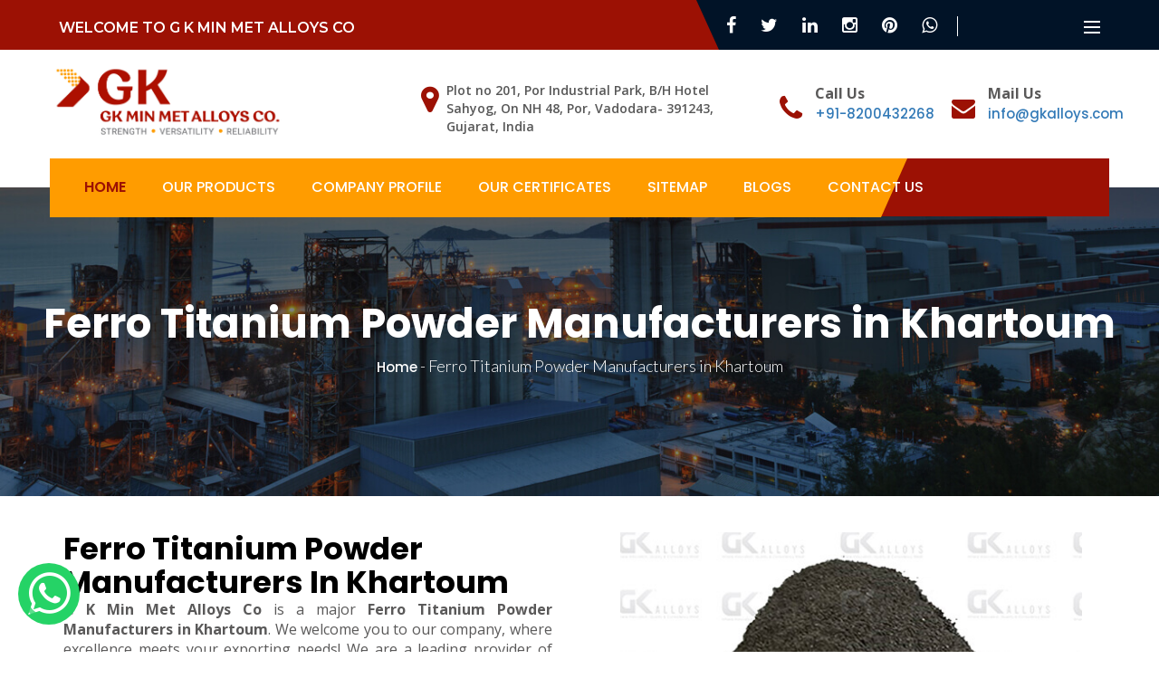

--- FILE ---
content_type: text/html; charset=UTF-8
request_url: https://www.gkalloys.com/khartoum/
body_size: 71672
content:
<!DOCTYPE html>
<html>
    <head>
        <meta http-equiv="Content-Type" content="text/html; charset=utf-8" />
    	<meta name="viewport" content="width=device-width; initial-scale=1.0; maximum-scale=1.0; user-scalable=0;">

        <meta name="twitter:site" content="@ GKMINMETALLOYSCO ">
        <meta name="twitter:title" content="Ferro Titanium Powder Manufacturers in Khartoum, Iron Powder">
        <meta name="twitter:description" content="Ferro Titanium Powder Manufacturers in Khartoum, G K Min Met Alloys Co - leading Iron Powder suppliers in Khartoum. Best quality Nickel Metal Powder in Khartoum">
        <meta name="twitter:image" content="https://www.gkalloys.com/assets/images/website/1736940216_d6f5b1ca6fec01f14311.jpg">
        <meta property="og:title" content="Ferro Titanium Powder Manufacturers in Khartoum, Iron Powder">
        <meta property="og:site_name" content="G K MIN MET ALLOYS CO ">
        <meta property="og:url" content="https://www.gkalloys.com/">
        <meta property="og:description" content="Ferro Titanium Powder Manufacturers in Khartoum, G K Min Met Alloys Co - leading Iron Powder suppliers in Khartoum. Best quality Nickel Metal Powder in Khartoum">
        <meta property="og:type" content="website">
        <meta property="og:image" content="https://www.gkalloys.com/assets/images/website/1736940216_d6f5b1ca6fec01f14311.jpg">
        
        <meta name="abstract" content="Ferro Titanium Powder Manufacturers in Khartoum, Iron Powder">
        <meta name="Classification" content="Ferro Titanium Powder Manufacturers in Khartoum, G K Min Met Alloys Co - leading Iron Powder suppliers in Khartoum. Best quality Nickel Metal Powder in Khartoum">
        <meta name="dc.source" content="https://www.gkalloys.com/">
        <meta name="dc.title" content="Ferro Titanium Powder Manufacturers in Khartoum, Iron Powder">
        <meta name="dc.keywords" content="Ferro Titanium Powder Manufacturers in Khartoum, Iron Powder Suppliers in Khartoum, Nickel Metal Powder Exporters Khartoum, Ferro Molybdenum Powder in Khartoum, Ferro Vanadium Powder in Khartoum, Ferro Boron Powder in Khartoum, Ferro Niobium Powder in Khartoum, Ferro Tungsten Powder in Khartoum, Chromium Metal Powder in Khartoum, Manganese Metal Powder in Khartoum, Pure Molybdenum Powder in Khartoum">
        <meta name="dc.subject" content="G K MIN MET ALLOYS CO">
        <meta name="dc.description" content="Ferro Titanium Powder Manufacturers in Khartoum, G K Min Met Alloys Co - leading Iron Powder suppliers in Khartoum. Best quality Nickel Metal Powder in Khartoum">
        
        <meta name="document-type" content="Public">
        <meta name="document-rating" content="Safe for Kids">
        <meta name="Expires" content="never">
        <meta name="HandheldFriendly" content="True">
        <meta name="YahooSeeker" content="Index, Follow">
        <meta name="geo.region" content="IN">
        <meta name="State" content="Gujarat">
        <meta name="City" content="Vadodara">
        <meta name="address" content=" Plot no 201, Por Industrial Park, B/H Hotel Sahyog, On NH 48, Por, Vadodara- 391243, Gujarat, India">
        <meta name="copyright" content=" Copyright © 2023. G K Min Met Alloys Co| Website Designed & Promoted by Insta Vyapar Google Promotion Services">
        <meta name="distribution" content="global">
        <meta name="language" content="english">
        <meta name="rating" content="general">
        <meta name="subject" content=" Ferro Titanium Powder Manufacturers in Khartoum, Iron Powder">
        <meta name="robots" content="index, follow">
        <meta name="revisit-after" content="daily">
        <meta name="generator" content="https://www.gkalloys.com/">
        <meta name="googlebot" content="index, follow">
        <meta name="bingbot" content="index, follow">
        <meta name="author" content="G K MIN MET ALLOYS CO">
        <meta name="distribution" content="global">
        <meta name="language" content="english">
        <meta name="rating" content="general">
        <meta name="subject" content=" Ferro Titanium Powder Manufacturers in Khartoum, Iron Powder">
        <meta name="robots" content="index, follow">
        <meta name="revisit-after" content="daily">
        <meta name="generator" content="https://www.gkalloys.com/">
        <meta name="googlebot" content="index, follow">
        <meta name="bingbot" content="index, follow">
        <meta name="author" content="G K MIN MET ALLOYS CO">
    	<link rel="canonical" href="https://www.gkalloys.com/khartoum/" />

        <!-- Google Fonts -->
        <link rel="stylesheet" href="https://www.gkalloys.com/assets/css/bootstrap.min.css">
        <link rel="stylesheet" href="https://www.gkalloys.com/assets/css/style.css">
        <link rel="stylesheet" href="https://www.gkalloys.com/assets/css/animate.min.css">
        <link rel="stylesheet" href="https://www.gkalloys.com/assets/css/responsive_bootstrap_carousel.css" media="all">
        <!-- Link Swiper's CSS -->
        <link rel="stylesheet" href="https://cdn.jsdelivr.net/npm/swiper@9/swiper-bundle.min.css" />
    
        <script src="https://www.gkalloys.com/assets/js/jquery.js"></script>

        <!-- favicon -->
        <link rel="shortcut icon" href="https://www.gkalloys.com/assets/images/website/1736940216_a40aafa7de1b077ea8da.png" />
        <title>Ferro Titanium Powder Manufacturers in Khartoum, Iron Powder</title>
        <meta name="keywords" content="Ferro Titanium Powder Manufacturers in Khartoum, Iron Powder Suppliers in Khartoum, Nickel Metal Powder Exporters Khartoum, Ferro Molybdenum Powder in Khartoum, Ferro Vanadium Powder in Khartoum, Ferro Boron Powder in Khartoum, Ferro Niobium Powder in Khartoum, Ferro Tungsten Powder in Khartoum, Chromium Metal Powder in Khartoum, Manganese Metal Powder in Khartoum, Pure Molybdenum Powder in Khartoum" />
        <meta name="description" content="Ferro Titanium Powder Manufacturers in Khartoum, G K Min Met Alloys Co - leading Iron Powder suppliers in Khartoum. Best quality Nickel Metal Powder in Khartoum" />
        <!-- Google tag (gtag.js) -->
<script async src="https://www.googletagmanager.com/gtag/js?id=G-PBDDHWX21D"></script>
<script>
  window.dataLayer = window.dataLayer || [];
  function gtag(){dataLayer.push(arguments);}
  gtag('js', new Date());

  gtag('config', 'G-PBDDHWX21D');
</script>        <script src="https://www.google.com/recaptcha/api.js" async defer></script>
        
    <script type="application/ld+json">
    {
      "@context": "https://schema.org", 
      "@type": "LocalBusiness", 
      "@id": "https://www.gkalloys.com/", 
      "name": "GK MIN MET ALLOYS CO", 
      "url": "https://www.gkalloys.com/", 
      "logo": "https://www.gkalloys.com/assets/images/website/1736940216_d6f5b1ca6fec01f14311.jpg", 
      "image": "https://www.gkalloys.com/assets/images/website/1736940216_d6f5b1ca6fec01f14311.jpg", 
      "description": "Ferro Titanium Powder Manufacturers in Khartoum, G K Min Met Alloys Co - leading Iron Powder suppliers in Khartoum. Best quality Nickel Metal Powder in Khartoum", 
      "telephone": "+91-8200432268", 
      "priceRange": "₹₹₹", 
      "aggregateRating": {
    
        "@type": "AggregateRating",
        "ratingValue": "5",
        "bestRating": "5",
        "ratingCount": "1200"
    
      }, 
      "address": {
    
        "@type": "PostalAddress",
        "streetAddress": "Plot No 201, Por Industrial Park, Behind Hotel Sahyog, NH 48, Por",
        "addressLocality": "Vadodara",
        "addressRegion": "Gujarat",
        "postalCode": "391243",
        "addressCountry": "IN"
    
      }, 
      "openingHoursSpecification": {
    
        "@type": "OpeningHoursSpecification",
        "dayOfWeek": [
          "Monday",
          "Tuesday",
          "Wednesday",
          "Thursday",
          "Friday",
          "Saturday"
        ],
        "opens": "09:30",
        "closes": "18:30"
    
      }, 
      "sameAs": [
    
        "https://www.facebook.com/people/G-K-Min-Met-Alloys/61583880747692/",
        "https://www.linkedin.com/company/g-k-min-met-alloys",
        "https://x.com/GkAlloys",
        "https://www.instagram.com/gk.alloys.co/",
        "https://in.pinterest.com/gkalloys53/"
    
      ]
    }
    </script>
    
    <script type="application/ld+json">
    {
      "@context": "https://schema.org", 
      "@type": "Organization", 
      "name": "G K Min Met Alloys Co.", 
      "alternateName": "Ferro Titanium Powder Manufacturers in Khartoum, Iron Powder", 
      "url": "https://www.gkalloys.com/", 
      "logo": "https://www.gkalloys.com/assets/images/website/1736940216_d6f5b1ca6fec01f14311.jpg", 
      "sameAs": [
    "https://www.facebook.com/people/G-K-Min-Met-Alloys/61583880747692/", 
    "https://www.linkedin.com/company/g-k-min-met-alloys", 
    "https://x.com/GkAlloys", 
    "https://www.instagram.com/gk.alloys.co/", 
    "https://in.pinterest.com/gkalloys53/", 
    "https://www.gkalloys.com/"
    
          ]
    
    }
    </script>
    
      <script type="application/ld+json">
    {
      "@context": "https://schema.org/", 
      "@type": "Product", 
      "name": "Chromium Metal Powder", 
      "image": "https://www.gkalloys.com/assets/images/products/1738137587_046a12d46f316e5b11cc.jpg", 
      "description": "Ferro Titanium Powder Manufacturers in Khartoum, G K Min Met Alloys Co - leading Iron Powder suppliers in Khartoum. Best quality Nickel Metal Powder in Khartoum", 
      "brand": {
    
        "@type": "Brand",
        "name": "G K Min Met Alloys Co."
    
      }, 
      "aggregateRating": {
    
        "@type": "AggregateRating",
        "ratingValue": "5",
        "bestRating": "5",
        "ratingCount": "1000"
    
      }
    }
    </script>


        
    </head>

    <body class="home6">
        <!--=========header start============-->
        <header class="header6">
            <div class="headerTopSec">
                <div class="container">
                    <div class="row">
                        <div class="col-md-7 col-sm-12 col-xs-12 topSecLeft">
                            <p class="h3-tx">WELCOME TO G K Min Met Alloys Co</p>
                        </div>
                        <div class="col-md-5 col-sm-12 col-xs-12 topSecRight">
                            <div class="row">
                                <div class="col-md-8 col-sm-12 col-xs-12">
                                    <div class="header6Social">    <a href="https://www.facebook.com/people/G-K-Min-Met-Alloys/61583880747692/" target="_blank"><i class="fa fa-facebook"></i></a>
    <a href="https://x.com/GkAlloys" target="_blank"><i class="fa fa-twitter"></i></a>
    <a href="https://www.linkedin.com/company/g-k-min-met-alloys" target="_blank"><i class="fa fa-linkedin"></i></a>
    <a href="https://www.instagram.com/gk.alloys.co/" target="_blank"><i class="fa fa-instagram"></i></a>
    <a href="https://in.pinterest.com/gkalloys53/" target="_blank"><i class="fa fa-pinterest"></i></a>
    <a href="https://api.whatsapp.com/send/?phone=918200432268&text=Enquiry" target="_blank"><i class="fa fa-whatsapp"></i></a>
</div>
                                </div>
                                <div class="col-md-4 col-sm-12 col-xs-12">
                                    <!-- <div class=" search-fl">
                                       <button name="search" type="button" class="search-btn"  data-toggle="modal" data-target=".bs-example-modal-lg"></button> 
                                    </div> -->
                                    <button class="sideOpenbtn sidebarRespButton" onclick="openSideNav()">
                                        <span class="sr-only">Toggle navigation</span>
                                        <span class="ic-bar"></span>
                                        <span class="ic-bar"></span>
                                        <span class="ic-bar"></span>
                                    </button>
                                </div>
                            </div>
                        </div>
                    </div>
                </div>
            </div>
            <div class="headerMiddleSec">
                <div class="container">
                    <div style="align-items: center;" class="row">
                        <div class="col-lg-3 col-md-6 col-sm-12 col-xs-12 logoSec">
                            <a href="https://www.gkalloys.com/" class="logo">
                                <img class="img-responsive gk-logo" src="https://www.gkalloys.com/assets/images/website/1736940216_d6f5b1ca6fec01f14311.jpg" alt="G K Min Met Alloys Co" title="G K Min Met Alloys Co" />
                            </a>
                        </div>
                        <div class="col-lg-9 col-sm-12 col-xs-12 addressSec">
                            <ul class="header-info">
                                <li class="address">
                                    Plot no 201, Por Industrial Park, B/H Hotel Sahyog, On NH 48, Por, Vadodara- 391243, Gujarat, India                                </li>
                                <li class="eml-phn">
                                    <i class="fa fa-phone" aria-hidden="true"></i>
                                    <p>
                                        <b>Call Us</b><br />
                                        <a href="tel:+91-8200432268">+91-8200432268</a>
                                    </p>
                                </li>
                                <li class="eml-phn">
                                    <i class="fa fa-envelope" aria-hidden="true"></i>
                                    <p>
                                        <b>Mail Us</b><br />
                                        <a href="mailto:info@gkalloys.com">info@gkalloys.com</a>
                                    </p>
                                </li>
                                <!-- <li class="responsive_search-fl">
                                    <button name="search" type="button" class="search-btn"  data-toggle="modal" data-target=".bs-example-modal-lg"></button> 
                                 </li> -->
                                <li class="responsiveSide">
                                    <button class="sideOpenbtn sidebarRespButton" onclick="openSideNav()">
                                        <span class="sr-only">Toggle navigation</span>
                                        <span class="ic-bar"></span>
                                        <span class="ic-bar"></span>
                                        <span class="ic-bar"></span>
                                    </button>
                                </li>
                            </ul>
                        </div>
                    </div>
                </div>
            </div>
            <nav id="main-navigation-wrapper" class="navbar navbar-default navbar2-wrap">
                <div class="container">
                    <div class="navbar-header">
                        <div class="logo-menu"><img src="https://www.gkalloys.com/assets/images/website/1736940216_d6f5b1ca6fec01f14311.jpg" alt="G K Min Met Alloys Co" title="G K Min Met Alloys Co" /></div>
                        <button type="button" data-toggle="collapse" data-target="#main-navigation" aria-expanded="false" class="navbar-toggle collapsed">
                            <span class="sr-only">Toggle navigation</span><span class="icon-bar"></span><span class="icon-bar"></span><span class="icon-bar"></span>
                        </button>
                    </div>
                    <div class="var2-nav">
                        <div id="main-navigation" class="collapse navbar-collapse">
                            <ul class="nav navbar-nav">
                                <li>
                                    <a href="https://www.gkalloys.com/" class="active">Home</a>
                                </li>

                                <li class="dropdown">
                                    <a href="https://www.gkalloys.com/our-products.html">Our Products</a><i class="fa fa-chevron-down"></i>
                                    <ul class="dropdown-submenu dropdown-submenu-fix">
                                                                                                                                    <li>
                                                    <a href="https://www.gkalloys.com/khartoum/low-carbon-ferro-manganese-powder-6324681.html">Low Carbon Ferro Manganese Powder</a>
                                                </li>
                                                                                                                                                                                <li>
                                                    <a href="https://www.gkalloys.com/khartoum/high-carbon-ferro-manganese-powder-6324683.html">High Carbon Ferro Manganese Powder</a>
                                                </li>
                                                                                                                                                                                <li>
                                                    <a href="https://www.gkalloys.com/khartoum/high-carbon-ferro-chrome-powder-6324684.html">High Carbon Ferro Chrome Powder</a>
                                                </li>
                                                                                                                                                                                <li>
                                                    <a href="https://www.gkalloys.com/khartoum/nitrided-low-carbon-ferro-chrome-powder-6324677.html">Low Carbon Ferro Chrome Powder</a>
                                                </li>
                                                                                                                                                                                <li>
                                                    <a href="https://www.gkalloys.com/khartoum/ferro-moly-powder-6324692.html">Ferro Molybdenum Powder</a>
                                                </li>
                                                                                                                                                                                <li>
                                                    <a href="https://www.gkalloys.com/khartoum/ferro-vanadium-powder-6324686.html">Ferro Vanadium Powder</a>
                                                </li>
                                                                                                                                                                                <li>
                                                    <a href="https://www.gkalloys.com/khartoum/ferro-boron-powder-6324693.html">Ferro Boron Powder</a>
                                                </li>
                                                                                                                                                                                <li>
                                                    <a href="https://www.gkalloys.com/khartoum/ferro-niobium-powder-6324691.html">Ferro Niobium Powder</a>
                                                </li>
                                                                                                                                                                                <li>
                                                    <a href="https://www.gkalloys.com/khartoum/tungsten-metal-powder-6324698.html">Ferro Tungsten Powder</a>
                                                </li>
                                                                                                                                                                                <li>
                                                    <a href="https://www.gkalloys.com/khartoum/ferro-titanium-powder-6324688.html">Ferro Titanium Powder</a>
                                                </li>
                                                                                                                                                                                <li>
                                                    <a href="https://www.gkalloys.com/khartoum/nickel-powder-6612040.html">Nickel Metal Powder</a>
                                                </li>
                                                                                                                                                                                <li>
                                                    <a href="https://www.gkalloys.com/khartoum/chromium-metal-powder-6324697.html">Chromium Metal Powder</a>
                                                </li>
                                                                                                                                                                                <li>
                                                    <a href="https://www.gkalloys.com/khartoum/silicon-metal-powder-6324675.html">Manganese Metal Powder</a>
                                                </li>
                                                                                                                                                                                <li>
                                                    <a href="https://www.gkalloys.com/khartoum/pure-metal-powders.html">Pure Molybdenum Powder</a>
                                                </li>
                                                                                                                                                                                <li>
                                                    <a href="https://www.gkalloys.com/khartoum/iron-powder-6324682.html">Iron Powder</a>
                                                </li>
                                                                                                                        </ul>
                                </li>
                                <li><a href="https://www.gkalloys.com/company-profile.html">Company Profile</a></li>
                                <li class="dropdown">
                                    <a href="#">Our Certificates</a><i class="fa fa-chevron-down"></i>
                                    <ul class="dropdown-submenu">
                                        <li>
                                            <a href="https://www.gkalloys.com/certificate.html">Certificates</a>
                                            <a href="https://www.gkalloys.com/policy.html">Our Policy</a>
                                            <a href="https://www.gkalloys.com/assets/images/GK-Min-Met-Product-Brochure.pdf" target="_blank">Download</a>
                                        </li>
                                    </ul>
                                </li>
                                <li><a href="https://www.gkalloys.com/sitemap.html">Sitemap</a></li>
                                <li><a href="https://www.gkalloys.com/blogs.html">Blogs</a></li>
                                <li><a href="https://www.gkalloys.com/contact-us.html">Contact Us</a></li>
                            </ul>
                            <div class="header-requestbtn header2-requestbtn hvr-bounce-to-right" id="google_translate_element"></div>
                            <!-- <a class="header-requestbtn header2-requestbtn hvr-bounce-to-right" href="https://www.gkalloys.com/contact-us.html">Request A Quote</a> -->
                        </div>
                    </div>
                </div>
            </nav>
            <div class="headerSidebar" id="headerSidebar">
                <div class="sidebar">
                    <div class="sideCloseButton">
                        <a href="javascript:void(0)" class="sideClosebtn" onclick="closeSideNav()">Ã—</a>
                    </div>
                    <div class="sideLogo">
                        <a href="https://www.gkalloys.com/" class="logo">
                            <img class="img-responsive" src="https://www.gkalloys.com/assets/images/website/1736940216_d6f5b1ca6fec01f14311.jpg" alt="G K Min Met Alloys Co" title="G K Min Met Alloys Co" />
                        </a>
                    </div>
                    <br />
                    <p class="textQuote"><p style="text-align:justify">We offer a wide range of products, including Low Carbon Ferro Manganese Powder, High Carbon Ferro Manganese Powder, High Carbon Ferro Chrome Powder, Low Carbon Ferro Chrome Powder, Ferro Molybdenum Powder, Ferro Vanadium Powder, Ferro Boron Powder, Ferro Niobium Powder, Ferro Tungsten Powder, Ferro Titanium Powder, Nickel Metal Powder, Chromium Metal Powder, Manganese Metal Powder, Pure Molybdenum Powder, and Iron Powder.</p></p>
                    <div class="iconArea">
                        <div class="row">
                            <div class="col-md-2"><i class="fa fa-globe"></i></div>
                            <div class="col-md-10">
                                <p>
                                    <b>Address</b> <br />
                                    Plot no 201, Por Industrial Park, B/H Hotel Sahyog, On NH 48, Por, Vadodara- 391243, Gujarat, India                                </p>
                            </div>
                            <div class="col-md-2"><i class="fa fa-phone"></i></div>
                            <div class="col-md-10">
                                <p>
                                    <b>Phone</b><br />
                                    <a href="tel:+91-8200432268">+91-8200432268</a><br />
                                    <a href="tel:+91-9879104242">+91-9879104242</a>
                                    <a href="tel:"></a>
                                    <a href="tel:"></a>
                                </p>
                            </div>
                            <div class="col-md-2"><i class="fa fa-envelope" aria-hidden="true"></i></div>
                            <div class="col-md-10">
                                <p>
                                    <b>Mail</b><br />
                                    <a href="mailto:info@gkalloys.com">info@gkalloys.com</a><br />
                                    <a href="mailto:sales@gkalloys.com">sales@gkalloys.com</a>
                                    <a href="mailto:singhprabjooyt@gmail.com">singhprabjooyt@gmail.com</a>
                                    <a href="mailto:"></a>
                                </p>
                            </div>
                        </div>
                    </div>
                    <div class="contactButton">
                        <div class="">
                            <a class="header-contctbtn hvr-bounce-to-right" href="https://www.gkalloys.com/contact-us.html"><i class="fa fa-paper-plane"></i>Contact Us</a>
                        </div>
                    </div>
                    <div class="sideBarSocial">    <a href="https://www.facebook.com/people/G-K-Min-Met-Alloys/61583880747692/" target="_blank"><i class="fa fa-facebook"></i></a>
    <a href="https://x.com/GkAlloys" target="_blank"><i class="fa fa-twitter"></i></a>
    <a href="https://www.linkedin.com/company/g-k-min-met-alloys" target="_blank"><i class="fa fa-linkedin"></i></a>
    <a href="https://www.instagram.com/gk.alloys.co/" target="_blank"><i class="fa fa-instagram"></i></a>
    <a href="https://in.pinterest.com/gkalloys53/" target="_blank"><i class="fa fa-pinterest"></i></a>
    <a href="https://api.whatsapp.com/send/?phone=918200432268&text=Enquiry" target="_blank"><i class="fa fa-whatsapp"></i></a>
</div>
                </div>
            </div>
        </header>
        <!--=========header end============-->

        <!--Render content area -->
        
	<!-- Breadcrumb -->
<div class="inner-pages-bnr">
    <img src="https://www.gkalloys.com/assets/images/about-banner.jpg" class="img-responsive" alt="Ferro Titanium Powder Manufacturers in Khartoum" title="Ferro Titanium Powder Manufacturers in Khartoum" />
    <div class="banner-caption">
        <h1>Ferro Titanium Powder Manufacturers in Khartoum</h1>
        <ul class="breadcumb">
            <li><a href="https://www.gkalloys.com/">Home</a> - </li>
            <li> Ferro Titanium Powder Manufacturers in Khartoum</li>
        </ul>
    </div>
</div>
    <section class="paddingSection company_mission">
        <div class="container">
            <div class="row">
                <div class="col-md-6 col-sm-6 col-xs-12 missionContentCol">
                    <div class="titleHead">
                        <h2 class="head-main cl-black">Ferro Titanium Powder Manufacturers in Khartoum</h2>
                        <p style="text-align:justify"><strong>G K Min Met Alloys Co </strong>is a major <strong>Ferro Titanium Powder Manufacturers in Khartoum</strong>. We welcome&nbsp;you to our company, where excellence meets your exporting needs! We are a leading provider of top-quality products, dedicated to delivering customer satisfaction worldwide. Our extensive selection ensures that we can meet the unique preferences and requirements of our global clientele. Sustainability is at the core of our operations. We prioritize eco-friendly practices, using sustainable materials, and minimizing waste.&nbsp;</p>

<h2 style="text-align:justify">Best Iron Powder in Khartoum</h2>

<p style="text-align:justify">As a dominating manufacturer of<strong> Iron Powder in Khartoum</strong>. By choosing us, you join us in making a positive impact on the environment and the communities we serve. Timely delivery is our promise. Our efficient logistics network ensures swift and secure shipping to destinations worldwide. We understand the importance of prompt service and strive to exceed your expectations every step of the way. By partnering with us, you gain access to the latest and most sought-after products, elevating your business to new heights. When you choose us, you can rest assured that you&#39;re getting nothing but the best.</p>

<h3 style="text-align:justify">Nickel Metal Powder in Khartoum</h3>

<p style="text-align:justify">Partner up with the leading <strong>Nickel Metal Powder exporters and suppliers in Khartoum</strong>. Experience excellence like never before with our company. Explore our website and unlock a world of quality, convenience, sustainability, and innovation. Experience a seamless and satisfying exporting journey with our company. Trust us to be your reliable partner, committed to providing exceptional products, eco-friendly practices, timely delivery, and innovative solutions.</p>                                            </div>
                </div>

                <div class="col-md-6 col-sm-6 col-xs-12 missionImageCol">
                    <div class="imageDiv">
                        <img class="img-full img-responsive" src="https://www.gkalloys.com/assets/images/our_presence/1738299890_b8bdefebc0d6d3a34494.jpg" alt="Ferro Titanium Powder Manufacturers in Khartoum" title="Ferro Titanium Powder Manufacturers in Khartoum" />
                    </div>
                </div>
            </div>
        </div>
    </section>

	<section class="pad50-50-top-bottom">
    <div class="container">
        <div class="row">
            <div class="success_story_content row">
                <div class="col-xs-12 col-sm-4 col-md-4 col-lg-4">
                    <img class="mxw-img" height="471" src="https://www.gkalloys.com/assets/images/cotanct-img.jpg" alt="" />
                </div>
                <div class="col-xs-12 col-sm-8 col-md-8 col-lg-8 formSec">
                    <div class="titleHead">
                        <div class="tophead">
                            <div class="line"></div>
                            <p>Contact</p>
                        </div>
                        <p class="head-main cl-black">For More Information Submit Your Enquiry Now</p>
                    </div>
                    <div class="schedule_services">
                        <div class="alert alert-danger" style="display: none;"></div>
                        <div class="alert alert-success" style="display: none;"></div>
                        <form class="enquiry_form" action="https://www.gkalloys.com/enquiry" method="POST">
                            <input type="hidden" name="csrf_test_name" value="7385299394d52482c8e3e1e5d5fc90dd">                            <input type="hidden" name="lead_from" value="https://www.gkalloys.com/khartoum/">
                            <div class="row">
                                <div class="col-lg-12 col-md-12 col-sm-12 form-field">
                                    <div class="row">
                                        <div class="col-12 col-xs-12 col-md-6 col-lg-6 mbt-mob">
                                            <input type="text" name="name" class="form-input" placeholder="Full Name*" required />
                                        </div>
                                        <div class="col-12 col-xs-12 col-md-6 col-lg-6 mbt-mob">
                                            <input type="email" name="email" class="form-input" placeholder="Email*" required />
                                        </div>
                                    </div>
                                </div>
                                <div class="col-lg-12 col-md-12 col-sm-12 form-field">
                                    <div class="row">
                                        <div class="col-12 col-xs-12 col-md-6 col-lg-6 mbt-mob">
                                            <input type="number" name="phone" class="form-input" placeholder="Phone*" required />
                                        </div>
                                        <div class="col-12 col-xs-12 col-md-6 col-lg-6 mbt-mob">
                                            <input type="text" name="address" class="form-input" placeholder="Address*" required />
                                        </div>
                                    </div>
                                </div>
                                <div class="col-lg-12 col-md-12 col-sm-12 form-field">
                                    <div class="row">
                                        <div class="col-12 col-xs-12 col-md-12 col-lg-12 mbt-mob">
                                            <select name="lead_for" required>
                                                <option value="">Select</option>
                                                                                                    <option value="Low Carbon Ferro Manganese Powder">Low Carbon Ferro Manganese Powder</option>
                                                                                                    <option value="High Carbon Ferro Manganese Powder">High Carbon Ferro Manganese Powder</option>
                                                                                                    <option value="High Carbon Ferro Chrome Powder">High Carbon Ferro Chrome Powder</option>
                                                                                                    <option value="Low Carbon Ferro Chrome Powder">Low Carbon Ferro Chrome Powder</option>
                                                                                                    <option value="Ferro Molybdenum Powder">Ferro Molybdenum Powder</option>
                                                                                                    <option value="Ferro Vanadium Powder">Ferro Vanadium Powder</option>
                                                                                                    <option value="Ferro Boron Powder">Ferro Boron Powder</option>
                                                                                                    <option value="Ferro Niobium Powder">Ferro Niobium Powder</option>
                                                                                                    <option value="Ferro Tungsten Powder">Ferro Tungsten Powder</option>
                                                                                                    <option value="Ferro Titanium Powder">Ferro Titanium Powder</option>
                                                                                                    <option value="Nickel Metal Powder">Nickel Metal Powder</option>
                                                                                                    <option value="Chromium Metal Powder">Chromium Metal Powder</option>
                                                                                                    <option value="Manganese Metal Powder">Manganese Metal Powder</option>
                                                                                                    <option value="Pure Molybdenum Powder">Pure Molybdenum Powder</option>
                                                                                                    <option value="Iron Powder">Iron Powder</option>
                                                                                            </select>
                                        </div>
                                    </div>
                                </div>
                                <div class="col-lg-12 col-md-12 col-sm-12 form-field">
                                    <textarea class="form-comment" name="msg" placeholder="Write Your Query"></textarea>
                                </div>
                                <div class="col-lg-12 col-md-12 col-sm-12 form-field">
                                    <div class="g-recaptcha mb-4" data-sitekey="6Lc9uhssAAAAAJHx4A0KigmHaqMA1bf3yweRTwBs"></div>
                                </div>
                                <div class="col-md-12 col-lg-12 col-12 form-field request_btn">
                                    <input type="submit" class="form-submit-btn" value="Submit Your Query" />
                                </div>
                            </div>
                        <div style="display:none"><input type="text" name="honeypot" value="" style="display:none"></div></form>
                    </div>
                </div>
            </div>
        </div>
    </div>
</section>
	<!-- Products Slider Start -->
<section class="container-fluid">
    <div class="container">
        <div class="tophead">
            <div class="line"></div>
            <p>PRODUCT WE OFFER</p>
        </div>
        <p class="head-main cl-black">We serve our customers with custom packing requirements & we support door step delivery of our material wherever possible.</p>
        <div class="swiper mySwiper mySwiper-pd">
            <div class="swiper-wrapper">
                                    <div class="swiper-slide">
                        <div class="col-12 marbtm50 service-list-column">
                            <a href="">
                                <span class="image_hover"> <img src="https://www.gkalloys.com/assets/images/products/1738137505_3b203868e1a1d88bf57d.jpg" class="img-responsive zoom_img_effect" alt="Low Carbon Ferro Manganese Powder" title="Low Carbon Ferro Manganese Powder" /></span>

                                <div class="service-heading service-manufactureicon">
                                                                            <a href="https://www.gkalloys.com/khartoum/low-carbon-ferro-manganese-powder-6324681.html" class="pd-name">Low Carbon Ferro Manganese Powder</a>
                                        <a href="https://www.gkalloys.com/khartoum/low-carbon-ferro-manganese-powder-6324681.html" class="read-more-link">View Details</a>
                                                                    </div>
                            </a>
                        </div>
                    </div>
                                    <div class="swiper-slide">
                        <div class="col-12 marbtm50 service-list-column">
                            <a href="">
                                <span class="image_hover"> <img src="https://www.gkalloys.com/assets/images/products/1738137511_444cdb5e068176fc90b7.jpg" class="img-responsive zoom_img_effect" alt="High Carbon Ferro Manganese Powder" title="High Carbon Ferro Manganese Powder" /></span>

                                <div class="service-heading service-manufactureicon">
                                                                            <a href="https://www.gkalloys.com/khartoum/high-carbon-ferro-manganese-powder-6324683.html" class="pd-name">High Carbon Ferro Manganese Powder</a>
                                        <a href="https://www.gkalloys.com/khartoum/high-carbon-ferro-manganese-powder-6324683.html" class="read-more-link">View Details</a>
                                                                    </div>
                            </a>
                        </div>
                    </div>
                                    <div class="swiper-slide">
                        <div class="col-12 marbtm50 service-list-column">
                            <a href="">
                                <span class="image_hover"> <img src="https://www.gkalloys.com/assets/images/products/1738137517_33fb900b33bfcdb8b29d.jpg" class="img-responsive zoom_img_effect" alt="High Carbon Ferro Chrome Powder" title="High Carbon Ferro Chrome Powder" /></span>

                                <div class="service-heading service-manufactureicon">
                                                                            <a href="https://www.gkalloys.com/khartoum/high-carbon-ferro-chrome-powder-6324684.html" class="pd-name">High Carbon Ferro Chrome Powder</a>
                                        <a href="https://www.gkalloys.com/khartoum/high-carbon-ferro-chrome-powder-6324684.html" class="read-more-link">View Details</a>
                                                                    </div>
                            </a>
                        </div>
                    </div>
                                    <div class="swiper-slide">
                        <div class="col-12 marbtm50 service-list-column">
                            <a href="">
                                <span class="image_hover"> <img src="https://www.gkalloys.com/assets/images/products/1738137525_2c2af9313349af160408.jpg" class="img-responsive zoom_img_effect" alt="Low Carbon Ferro Chrome Powder" title="Low Carbon Ferro Chrome Powder" /></span>

                                <div class="service-heading service-manufactureicon">
                                                                            <a href="https://www.gkalloys.com/khartoum/nitrided-low-carbon-ferro-chrome-powder-6324677.html" class="pd-name">Low Carbon Ferro Chrome Powder</a>
                                        <a href="https://www.gkalloys.com/khartoum/nitrided-low-carbon-ferro-chrome-powder-6324677.html" class="read-more-link">View Details</a>
                                                                    </div>
                            </a>
                        </div>
                    </div>
                                    <div class="swiper-slide">
                        <div class="col-12 marbtm50 service-list-column">
                            <a href="">
                                <span class="image_hover"> <img src="https://www.gkalloys.com/assets/images/products/1738137533_af16b21bf169a8f4c713.jpg" class="img-responsive zoom_img_effect" alt="Ferro Molybdenum Powder" title="Ferro Molybdenum Powder" /></span>

                                <div class="service-heading service-manufactureicon">
                                                                            <a href="https://www.gkalloys.com/khartoum/ferro-moly-powder-6324692.html" class="pd-name">Ferro Molybdenum Powder</a>
                                        <a href="https://www.gkalloys.com/khartoum/ferro-moly-powder-6324692.html" class="read-more-link">View Details</a>
                                                                    </div>
                            </a>
                        </div>
                    </div>
                                    <div class="swiper-slide">
                        <div class="col-12 marbtm50 service-list-column">
                            <a href="">
                                <span class="image_hover"> <img src="https://www.gkalloys.com/assets/images/products/1738137540_d22da0e90723426fb031.jpg" class="img-responsive zoom_img_effect" alt="Ferro Vanadium Powder" title="Ferro Vanadium Powder" /></span>

                                <div class="service-heading service-manufactureicon">
                                                                            <a href="https://www.gkalloys.com/khartoum/ferro-vanadium-powder-6324686.html" class="pd-name">Ferro Vanadium Powder</a>
                                        <a href="https://www.gkalloys.com/khartoum/ferro-vanadium-powder-6324686.html" class="read-more-link">View Details</a>
                                                                    </div>
                            </a>
                        </div>
                    </div>
                                    <div class="swiper-slide">
                        <div class="col-12 marbtm50 service-list-column">
                            <a href="">
                                <span class="image_hover"> <img src="https://www.gkalloys.com/assets/images/products/1738137547_c8fbbc4561c6d9086ea9.jpg" class="img-responsive zoom_img_effect" alt="Ferro Boron Powder" title="Ferro Boron Powder" /></span>

                                <div class="service-heading service-manufactureicon">
                                                                            <a href="https://www.gkalloys.com/khartoum/ferro-boron-powder-6324693.html" class="pd-name">Ferro Boron Powder</a>
                                        <a href="https://www.gkalloys.com/khartoum/ferro-boron-powder-6324693.html" class="read-more-link">View Details</a>
                                                                    </div>
                            </a>
                        </div>
                    </div>
                                    <div class="swiper-slide">
                        <div class="col-12 marbtm50 service-list-column">
                            <a href="">
                                <span class="image_hover"> <img src="https://www.gkalloys.com/assets/images/products/1738137555_fbd765564f08e43ec1d8.jpg" class="img-responsive zoom_img_effect" alt="Ferro Niobium Powder" title="Ferro Niobium Powder" /></span>

                                <div class="service-heading service-manufactureicon">
                                                                            <a href="https://www.gkalloys.com/khartoum/ferro-niobium-powder-6324691.html" class="pd-name">Ferro Niobium Powder</a>
                                        <a href="https://www.gkalloys.com/khartoum/ferro-niobium-powder-6324691.html" class="read-more-link">View Details</a>
                                                                    </div>
                            </a>
                        </div>
                    </div>
                                    <div class="swiper-slide">
                        <div class="col-12 marbtm50 service-list-column">
                            <a href="">
                                <span class="image_hover"> <img src="https://www.gkalloys.com/assets/images/products/1738137562_5d662e6a382b98afaad9.jpg" class="img-responsive zoom_img_effect" alt="Ferro Tungsten Powder" title="Ferro Tungsten Powder" /></span>

                                <div class="service-heading service-manufactureicon">
                                                                            <a href="https://www.gkalloys.com/khartoum/tungsten-metal-powder-6324698.html" class="pd-name">Ferro Tungsten Powder</a>
                                        <a href="https://www.gkalloys.com/khartoum/tungsten-metal-powder-6324698.html" class="read-more-link">View Details</a>
                                                                    </div>
                            </a>
                        </div>
                    </div>
                                    <div class="swiper-slide">
                        <div class="col-12 marbtm50 service-list-column">
                            <a href="">
                                <span class="image_hover"> <img src="https://www.gkalloys.com/assets/images/products/1738137573_b0907227c91eb63b7655.jpg" class="img-responsive zoom_img_effect" alt="Ferro Titanium Powder" title="Ferro Titanium Powder" /></span>

                                <div class="service-heading service-manufactureicon">
                                                                            <a href="https://www.gkalloys.com/khartoum/ferro-titanium-powder-6324688.html" class="pd-name">Ferro Titanium Powder</a>
                                        <a href="https://www.gkalloys.com/khartoum/ferro-titanium-powder-6324688.html" class="read-more-link">View Details</a>
                                                                    </div>
                            </a>
                        </div>
                    </div>
                                    <div class="swiper-slide">
                        <div class="col-12 marbtm50 service-list-column">
                            <a href="">
                                <span class="image_hover"> <img src="https://www.gkalloys.com/assets/images/products/1738137580_e54e90caf3ecb9164ed3.jpg" class="img-responsive zoom_img_effect" alt="Nickel Metal Powder" title="Nickel Metal Powder" /></span>

                                <div class="service-heading service-manufactureicon">
                                                                            <a href="https://www.gkalloys.com/khartoum/nickel-powder-6612040.html" class="pd-name">Nickel Metal Powder</a>
                                        <a href="https://www.gkalloys.com/khartoum/nickel-powder-6612040.html" class="read-more-link">View Details</a>
                                                                    </div>
                            </a>
                        </div>
                    </div>
                                    <div class="swiper-slide">
                        <div class="col-12 marbtm50 service-list-column">
                            <a href="">
                                <span class="image_hover"> <img src="https://www.gkalloys.com/assets/images/products/1738137587_046a12d46f316e5b11cc.jpg" class="img-responsive zoom_img_effect" alt="Chromium Metal Powder" title="Chromium Metal Powder" /></span>

                                <div class="service-heading service-manufactureicon">
                                                                            <a href="https://www.gkalloys.com/khartoum/chromium-metal-powder-6324697.html" class="pd-name">Chromium Metal Powder</a>
                                        <a href="https://www.gkalloys.com/khartoum/chromium-metal-powder-6324697.html" class="read-more-link">View Details</a>
                                                                    </div>
                            </a>
                        </div>
                    </div>
                                    <div class="swiper-slide">
                        <div class="col-12 marbtm50 service-list-column">
                            <a href="">
                                <span class="image_hover"> <img src="https://www.gkalloys.com/assets/images/products/1738137595_4e49e89ef160922d5380.jpg" class="img-responsive zoom_img_effect" alt="Manganese Metal Powder" title="Manganese Metal Powder" /></span>

                                <div class="service-heading service-manufactureicon">
                                                                            <a href="https://www.gkalloys.com/khartoum/silicon-metal-powder-6324675.html" class="pd-name">Manganese Metal Powder</a>
                                        <a href="https://www.gkalloys.com/khartoum/silicon-metal-powder-6324675.html" class="read-more-link">View Details</a>
                                                                    </div>
                            </a>
                        </div>
                    </div>
                                    <div class="swiper-slide">
                        <div class="col-12 marbtm50 service-list-column">
                            <a href="">
                                <span class="image_hover"> <img src="https://www.gkalloys.com/assets/images/products/1738137602_7b084548936889bf4dc0.jpg" class="img-responsive zoom_img_effect" alt="Pure Molybdenum Powder" title="Pure Molybdenum Powder" /></span>

                                <div class="service-heading service-manufactureicon">
                                                                            <a href="https://www.gkalloys.com/khartoum/pure-metal-powders.html" class="pd-name">Pure Molybdenum Powder</a>
                                        <a href="https://www.gkalloys.com/khartoum/pure-metal-powders.html" class="read-more-link">View Details</a>
                                                                    </div>
                            </a>
                        </div>
                    </div>
                                    <div class="swiper-slide">
                        <div class="col-12 marbtm50 service-list-column">
                            <a href="">
                                <span class="image_hover"> <img src="https://www.gkalloys.com/assets/images/products/1738137610_ff1fac54b6f204d08ebb.jpg" class="img-responsive zoom_img_effect" alt="Iron Powder" title="Iron Powder" /></span>

                                <div class="service-heading service-manufactureicon">
                                                                            <a href="https://www.gkalloys.com/khartoum/iron-powder-6324682.html" class="pd-name">Iron Powder</a>
                                        <a href="https://www.gkalloys.com/khartoum/iron-powder-6324682.html" class="read-more-link">View Details</a>
                                                                    </div>
                            </a>
                        </div>
                    </div>
                            </div>
            <div class="swiper-pagination"></div>
        </div>
    </div>
</section>
<!-- Products Slider End -->
        <!-- End render content area -->

        <!--=========Footer Start============-->
        <footer>
            <div class="ftr-section">
                <div class="container">
                    <ul class="footer-info">
                        <li class="ftr-phn ftr-cont-a">
                            <a href="tel:+91-8200432268">+91-8200432268</a><br />
                            <a href="tel:+91-9879104242">+91-9879104242</a>
                            <a href="tel:"></a>
                            <a href="tel:"></a>
                        </li>
                        <li class="ftr-msg ftr-cont-a">
                            <a href="mailto:info@gkalloys.com">info@gkalloys.com</a><br />
                            <a href="mailto:sales@gkalloys.com">sales@gkalloys.com</a><br />
                            <a href="mailto:singhprabjooyt@gmail.com">singhprabjooyt@gmail.com</a>
                            <a href="mailto:"></a>
                        </li>
                        <li class="ftr-loc">Plot no 201, Por Industrial Park, B/H Hotel Sahyog, On NH 48, Por, Vadodara- 391243, Gujarat, India</li>
                    </ul>
                    <div class="row">
                        <div class="col-md-4 col-lg-4 col-sm-6 col-xs-12 ftr-about-text">
                            <span class="h6-tx">
                                About
                                G K Min Met Alloys Co                            </span>
                            <p class="marbtm20 line-height26"><p style="text-align:justify">We offer a wide range of products, including Low Carbon Ferro Manganese Powder, High Carbon Ferro Manganese Powder, High Carbon Ferro Chrome Powder, Low Carbon Ferro Chrome Powder, Ferro Molybdenum Powder, Ferro Vanadium Powder, Ferro Boron Powder, Ferro Niobium Powder, Ferro Tungsten Powder, Ferro Titanium Powder, Nickel Metal Powder, Chromium Metal Powder, Manganese Metal Powder, Pure Molybdenum Powder, and Iron Powder.</p></p>
                            <a class="ftr-read-more" href="https://www.gkalloys.com/company-profile.html">Read More</a>
                        </div>
                        <div class="col-md-3 col-lg-3 col-sm-6 col-xs-12 ftr-sol-column">
                            <span class="h6-tx">Products</span>
                            <ul class="footer-link pd-ovrflow">
                                                                                                            <li>
                                            <a href="https://www.gkalloys.com/khartoum/low-carbon-ferro-manganese-powder-6324681.html">Low Carbon Ferro Manganese Powder</a>
                                        </li>
                                                                                                                                                <li>
                                            <a href="https://www.gkalloys.com/khartoum/high-carbon-ferro-manganese-powder-6324683.html">High Carbon Ferro Manganese Powder</a>
                                        </li>
                                                                                                                                                <li>
                                            <a href="https://www.gkalloys.com/khartoum/high-carbon-ferro-chrome-powder-6324684.html">High Carbon Ferro Chrome Powder</a>
                                        </li>
                                                                                                                                                <li>
                                            <a href="https://www.gkalloys.com/khartoum/nitrided-low-carbon-ferro-chrome-powder-6324677.html">Low Carbon Ferro Chrome Powder</a>
                                        </li>
                                                                                                                                                <li>
                                            <a href="https://www.gkalloys.com/khartoum/ferro-moly-powder-6324692.html">Ferro Molybdenum Powder</a>
                                        </li>
                                                                                                                                                <li>
                                            <a href="https://www.gkalloys.com/khartoum/ferro-vanadium-powder-6324686.html">Ferro Vanadium Powder</a>
                                        </li>
                                                                                                                                                <li>
                                            <a href="https://www.gkalloys.com/khartoum/ferro-boron-powder-6324693.html">Ferro Boron Powder</a>
                                        </li>
                                                                                                                                                <li>
                                            <a href="https://www.gkalloys.com/khartoum/ferro-niobium-powder-6324691.html">Ferro Niobium Powder</a>
                                        </li>
                                                                                                                                                <li>
                                            <a href="https://www.gkalloys.com/khartoum/tungsten-metal-powder-6324698.html">Ferro Tungsten Powder</a>
                                        </li>
                                                                                                                                                <li>
                                            <a href="https://www.gkalloys.com/khartoum/ferro-titanium-powder-6324688.html">Ferro Titanium Powder</a>
                                        </li>
                                                                                                                                                <li>
                                            <a href="https://www.gkalloys.com/khartoum/nickel-powder-6612040.html">Nickel Metal Powder</a>
                                        </li>
                                                                                                                                                <li>
                                            <a href="https://www.gkalloys.com/khartoum/chromium-metal-powder-6324697.html">Chromium Metal Powder</a>
                                        </li>
                                                                                                                                                <li>
                                            <a href="https://www.gkalloys.com/khartoum/silicon-metal-powder-6324675.html">Manganese Metal Powder</a>
                                        </li>
                                                                                                                                                <li>
                                            <a href="https://www.gkalloys.com/khartoum/pure-metal-powders.html">Pure Molybdenum Powder</a>
                                        </li>
                                                                                                                                                <li>
                                            <a href="https://www.gkalloys.com/khartoum/iron-powder-6324682.html">Iron Powder</a>
                                        </li>
                                                                                                </ul>
                        </div>
                        <div class="col-md-2 col-lg-2 col-sm-6 col-xs-12 ftr-link-column">
                            <span class="h6-tx">Quick Links</span>
                            <ul class="footer-link">
                                <li><a href="https://www.gkalloys.com/">Home</a></li>
                                <li><a href="https://www.gkalloys.com/company-profile.html">Company Profile</a></li>
                                <li><a href="https://www.gkalloys.com/our-products.html">Our Products</a></li>
                                <li><a href="https://www.gkalloys.com/market-place.html">Market Place</a></li>
                                <li><a href="https://www.gkalloys.com/sitemap.html">Sitemap</a></li>
                                <li><a href="https://www.gkalloys.com/contact-us.html">Contact Us</a></li>
                            </ul>
                        </div>
                        <div class="col-md-3 col-lg-3 col-sm-6 col-xs-12 ftr-follow-column pull-right">
                            <span class="h6-tx">Follow Us</span>
                            <div class="header-socials footer-socials">    <a href="https://www.facebook.com/people/G-K-Min-Met-Alloys/61583880747692/" target="_blank"><i class="fa fa-facebook"></i></a>
    <a href="https://x.com/GkAlloys" target="_blank"><i class="fa fa-twitter"></i></a>
    <a href="https://www.linkedin.com/company/g-k-min-met-alloys" target="_blank"><i class="fa fa-linkedin"></i></a>
    <a href="https://www.instagram.com/gk.alloys.co/" target="_blank"><i class="fa fa-instagram"></i></a>
    <a href="https://in.pinterest.com/gkalloys53/" target="_blank"><i class="fa fa-pinterest"></i></a>
    <a href="https://api.whatsapp.com/send/?phone=918200432268&text=Enquiry" target="_blank"><i class="fa fa-whatsapp"></i></a>
</div>
                            <a href="https://www.gkalloys.com/">
                                <img class="logo-gk-ft img-responsive" src="https://www.gkalloys.com/assets/images/website/1736940216_d6f5b1ca6fec01f14311.jpg" alt="G K Min Met Alloys Co" title="G K Min Met Alloys Co" />
                            </a>
                        </div>
                    </div>
                    <div class="footer-btm">
                        <div class="col-md-6 col-sm-6 col-xs-12 pad-left_zero pad-right_zero">
                            <p>
                                Copyright Â© 2023.
                                G K Min Met Alloys Co                                All Rights Reserved.
                            </p>
                        </div>
                        <div class="col-md-6 col-sm-6 col-xs-12 pad-left_zero pad-right_zero pull-right">
                            <p class="text-right">Developed & Designed with ðŸ’– By: <a href="https://www.instavyapar.com/" target="_blank">Insta Vyapar</a></p>
                        </div>
                    </div>
                </div>
            </div>
        </footer>

        <!--=========Footer end============-->
        
                <div class="what-app">
            <a href="https://api.whatsapp.com/send?phone=918200432268&text=enquiry" alt="Whatsapp" title="Whatsapp" target="_blank" class="btn-whatsapp-pulse btn-whatsapp-pulse-border">
                <i class="fa fa-whatsapp"></i>
            </a>
        </div>

        <script src="https://www.gkalloys.com/assets/js/jquery.min.js"></script>
        <script src="https://www.gkalloys.com/assets/js/bootstrap.min.js"></script>
        <script src="https://www.gkalloys.com/assets/js/jquery.touchSwipe.min.js"></script>
        <script src="https://www.gkalloys.com/assets/js/responsive_bootstrap_carousel.js"></script>
        <script src="https://www.gkalloys.com/assets/js/custom.js"></script>
        <script src="https://www.gkalloys.com/assets/js/slick.js"></script>
        <!-- Google Translate -->
        <script type="text/javascript" src="https://translate.google.com/translate_a/element.js?cb=googleTranslateElementInit"></script>
        <script type="text/javascript">
            function googleTranslateElementInit() {
                new google.translate.TranslateElement({pageLanguage: 'en'}, 'google_translate_element');
            }
        </script>

        <!-- Swiper JS -->
        <script src="https://cdn.jsdelivr.net/npm/swiper@9/swiper-bundle.min.js"></script>
        <script>
            var swiper = new Swiper(".mySwiper-pd", {
                slidesPerView: 4,
                spaceBetween: 30,
                // loop: true,
                pagination: {
                    el: ".swiper-pagination",
                    clickable: true,
                },
                autoplay: {
                    delay: 2500,
                    disableOnInteraction: false,
                },
                breakpoints: {
                    1200: {
                        slidesPerView: 4,
                        // spaceBetween: 30,
                    },
                    992: {
                        slidesPerView: 3,
                        spaceBetween: 30,
                    },
                    768: {
                        slidesPerView: 2,
                        spaceBetween: 25,
                    },
                    576: {
                        slidesPerView: 1,
                        spaceBetween: 20,
                    },
                    200: {
                        slidesPerView: 1,
                        spaceBetween: 15,
                    },
                    0: {
                        slidesPerView: 1,
                    },
                },
            });
        </script>

        <!--<script src="https://ajax.googleapis.com/ajax/libs/jquery/3.6.4/jquery.min.js"></script>-->
        <script type="text/javascript">
        $(document).ready(function () {
            $(".enquiry_form").on("submit", function (event) {
                event.preventDefault();
                let url = $(this).prop("action");

                let data = event.target;
                data = new FormData(data);
                data = Object.fromEntries(data.entries());

                // Trim whitespace from form data values
                Object.keys(data).forEach((k) => (data[k] = data[k].trim()));
                if (data["g-recaptcha-response"] == "") {
                    $(".alert-danger").html("Kindly check <strong><em>I'm not a robot.</em></strong>");
                    $(".alert-danger").slideDown("fast");
                    setTimeout(() => {
                        $(".alert-danger").slideUp("fast");
                        $(".alert-danger").html("");
                    }, 5000);
                    return false;
                }

                $.ajax({
                    url: url,
                    type: "POST",
                    dataType: "json",
                    data: data,
                }).done(function (res) {
                    $('.alert-success').text("Thank you for your enquiry. We will get back to you shortly.");
                    $('.alert-success').slideDown('fast');
                    setTimeout(() => {
                        $('.alert-success').slideUp('fast');
                        $('.alert-success').text("");
                    }, 5000);

                    $("input[name='csrf_test_name']").val(res.csrfHash);
                    $('.enquiry_form').trigger("reset");
                    
                    // Hitting API
                    data['userId'] = "69660dfd978cb70941c8ee46";
                    data['queryFor'] = data['lead_for'];
                    data['message'] = data['msg'];
                    data['company'] = data['company_name'];
                    data['currentUrl'] = data['lead_from'];
                    $.ajax({
                        url: "https://api-lead.instavyapar.co.in/api/inquery/create",
                        type: "POST",
                        dataType: "json",
                        data: data,
                    }).done(function (result) {
                        console.log("success", result);
                    }).fail(function(err) {
                        console.log("error", err);
                    });
                    
                    grecaptcha.reset();
                });
            });
        });
    </script>
    </body>
</html>


--- FILE ---
content_type: text/html; charset=utf-8
request_url: https://www.google.com/recaptcha/api2/anchor?ar=1&k=6Lc9uhssAAAAAJHx4A0KigmHaqMA1bf3yweRTwBs&co=aHR0cHM6Ly93d3cuZ2thbGxveXMuY29tOjQ0Mw..&hl=en&v=PoyoqOPhxBO7pBk68S4YbpHZ&size=normal&anchor-ms=20000&execute-ms=30000&cb=1zbdnij20s
body_size: 49322
content:
<!DOCTYPE HTML><html dir="ltr" lang="en"><head><meta http-equiv="Content-Type" content="text/html; charset=UTF-8">
<meta http-equiv="X-UA-Compatible" content="IE=edge">
<title>reCAPTCHA</title>
<style type="text/css">
/* cyrillic-ext */
@font-face {
  font-family: 'Roboto';
  font-style: normal;
  font-weight: 400;
  font-stretch: 100%;
  src: url(//fonts.gstatic.com/s/roboto/v48/KFO7CnqEu92Fr1ME7kSn66aGLdTylUAMa3GUBHMdazTgWw.woff2) format('woff2');
  unicode-range: U+0460-052F, U+1C80-1C8A, U+20B4, U+2DE0-2DFF, U+A640-A69F, U+FE2E-FE2F;
}
/* cyrillic */
@font-face {
  font-family: 'Roboto';
  font-style: normal;
  font-weight: 400;
  font-stretch: 100%;
  src: url(//fonts.gstatic.com/s/roboto/v48/KFO7CnqEu92Fr1ME7kSn66aGLdTylUAMa3iUBHMdazTgWw.woff2) format('woff2');
  unicode-range: U+0301, U+0400-045F, U+0490-0491, U+04B0-04B1, U+2116;
}
/* greek-ext */
@font-face {
  font-family: 'Roboto';
  font-style: normal;
  font-weight: 400;
  font-stretch: 100%;
  src: url(//fonts.gstatic.com/s/roboto/v48/KFO7CnqEu92Fr1ME7kSn66aGLdTylUAMa3CUBHMdazTgWw.woff2) format('woff2');
  unicode-range: U+1F00-1FFF;
}
/* greek */
@font-face {
  font-family: 'Roboto';
  font-style: normal;
  font-weight: 400;
  font-stretch: 100%;
  src: url(//fonts.gstatic.com/s/roboto/v48/KFO7CnqEu92Fr1ME7kSn66aGLdTylUAMa3-UBHMdazTgWw.woff2) format('woff2');
  unicode-range: U+0370-0377, U+037A-037F, U+0384-038A, U+038C, U+038E-03A1, U+03A3-03FF;
}
/* math */
@font-face {
  font-family: 'Roboto';
  font-style: normal;
  font-weight: 400;
  font-stretch: 100%;
  src: url(//fonts.gstatic.com/s/roboto/v48/KFO7CnqEu92Fr1ME7kSn66aGLdTylUAMawCUBHMdazTgWw.woff2) format('woff2');
  unicode-range: U+0302-0303, U+0305, U+0307-0308, U+0310, U+0312, U+0315, U+031A, U+0326-0327, U+032C, U+032F-0330, U+0332-0333, U+0338, U+033A, U+0346, U+034D, U+0391-03A1, U+03A3-03A9, U+03B1-03C9, U+03D1, U+03D5-03D6, U+03F0-03F1, U+03F4-03F5, U+2016-2017, U+2034-2038, U+203C, U+2040, U+2043, U+2047, U+2050, U+2057, U+205F, U+2070-2071, U+2074-208E, U+2090-209C, U+20D0-20DC, U+20E1, U+20E5-20EF, U+2100-2112, U+2114-2115, U+2117-2121, U+2123-214F, U+2190, U+2192, U+2194-21AE, U+21B0-21E5, U+21F1-21F2, U+21F4-2211, U+2213-2214, U+2216-22FF, U+2308-230B, U+2310, U+2319, U+231C-2321, U+2336-237A, U+237C, U+2395, U+239B-23B7, U+23D0, U+23DC-23E1, U+2474-2475, U+25AF, U+25B3, U+25B7, U+25BD, U+25C1, U+25CA, U+25CC, U+25FB, U+266D-266F, U+27C0-27FF, U+2900-2AFF, U+2B0E-2B11, U+2B30-2B4C, U+2BFE, U+3030, U+FF5B, U+FF5D, U+1D400-1D7FF, U+1EE00-1EEFF;
}
/* symbols */
@font-face {
  font-family: 'Roboto';
  font-style: normal;
  font-weight: 400;
  font-stretch: 100%;
  src: url(//fonts.gstatic.com/s/roboto/v48/KFO7CnqEu92Fr1ME7kSn66aGLdTylUAMaxKUBHMdazTgWw.woff2) format('woff2');
  unicode-range: U+0001-000C, U+000E-001F, U+007F-009F, U+20DD-20E0, U+20E2-20E4, U+2150-218F, U+2190, U+2192, U+2194-2199, U+21AF, U+21E6-21F0, U+21F3, U+2218-2219, U+2299, U+22C4-22C6, U+2300-243F, U+2440-244A, U+2460-24FF, U+25A0-27BF, U+2800-28FF, U+2921-2922, U+2981, U+29BF, U+29EB, U+2B00-2BFF, U+4DC0-4DFF, U+FFF9-FFFB, U+10140-1018E, U+10190-1019C, U+101A0, U+101D0-101FD, U+102E0-102FB, U+10E60-10E7E, U+1D2C0-1D2D3, U+1D2E0-1D37F, U+1F000-1F0FF, U+1F100-1F1AD, U+1F1E6-1F1FF, U+1F30D-1F30F, U+1F315, U+1F31C, U+1F31E, U+1F320-1F32C, U+1F336, U+1F378, U+1F37D, U+1F382, U+1F393-1F39F, U+1F3A7-1F3A8, U+1F3AC-1F3AF, U+1F3C2, U+1F3C4-1F3C6, U+1F3CA-1F3CE, U+1F3D4-1F3E0, U+1F3ED, U+1F3F1-1F3F3, U+1F3F5-1F3F7, U+1F408, U+1F415, U+1F41F, U+1F426, U+1F43F, U+1F441-1F442, U+1F444, U+1F446-1F449, U+1F44C-1F44E, U+1F453, U+1F46A, U+1F47D, U+1F4A3, U+1F4B0, U+1F4B3, U+1F4B9, U+1F4BB, U+1F4BF, U+1F4C8-1F4CB, U+1F4D6, U+1F4DA, U+1F4DF, U+1F4E3-1F4E6, U+1F4EA-1F4ED, U+1F4F7, U+1F4F9-1F4FB, U+1F4FD-1F4FE, U+1F503, U+1F507-1F50B, U+1F50D, U+1F512-1F513, U+1F53E-1F54A, U+1F54F-1F5FA, U+1F610, U+1F650-1F67F, U+1F687, U+1F68D, U+1F691, U+1F694, U+1F698, U+1F6AD, U+1F6B2, U+1F6B9-1F6BA, U+1F6BC, U+1F6C6-1F6CF, U+1F6D3-1F6D7, U+1F6E0-1F6EA, U+1F6F0-1F6F3, U+1F6F7-1F6FC, U+1F700-1F7FF, U+1F800-1F80B, U+1F810-1F847, U+1F850-1F859, U+1F860-1F887, U+1F890-1F8AD, U+1F8B0-1F8BB, U+1F8C0-1F8C1, U+1F900-1F90B, U+1F93B, U+1F946, U+1F984, U+1F996, U+1F9E9, U+1FA00-1FA6F, U+1FA70-1FA7C, U+1FA80-1FA89, U+1FA8F-1FAC6, U+1FACE-1FADC, U+1FADF-1FAE9, U+1FAF0-1FAF8, U+1FB00-1FBFF;
}
/* vietnamese */
@font-face {
  font-family: 'Roboto';
  font-style: normal;
  font-weight: 400;
  font-stretch: 100%;
  src: url(//fonts.gstatic.com/s/roboto/v48/KFO7CnqEu92Fr1ME7kSn66aGLdTylUAMa3OUBHMdazTgWw.woff2) format('woff2');
  unicode-range: U+0102-0103, U+0110-0111, U+0128-0129, U+0168-0169, U+01A0-01A1, U+01AF-01B0, U+0300-0301, U+0303-0304, U+0308-0309, U+0323, U+0329, U+1EA0-1EF9, U+20AB;
}
/* latin-ext */
@font-face {
  font-family: 'Roboto';
  font-style: normal;
  font-weight: 400;
  font-stretch: 100%;
  src: url(//fonts.gstatic.com/s/roboto/v48/KFO7CnqEu92Fr1ME7kSn66aGLdTylUAMa3KUBHMdazTgWw.woff2) format('woff2');
  unicode-range: U+0100-02BA, U+02BD-02C5, U+02C7-02CC, U+02CE-02D7, U+02DD-02FF, U+0304, U+0308, U+0329, U+1D00-1DBF, U+1E00-1E9F, U+1EF2-1EFF, U+2020, U+20A0-20AB, U+20AD-20C0, U+2113, U+2C60-2C7F, U+A720-A7FF;
}
/* latin */
@font-face {
  font-family: 'Roboto';
  font-style: normal;
  font-weight: 400;
  font-stretch: 100%;
  src: url(//fonts.gstatic.com/s/roboto/v48/KFO7CnqEu92Fr1ME7kSn66aGLdTylUAMa3yUBHMdazQ.woff2) format('woff2');
  unicode-range: U+0000-00FF, U+0131, U+0152-0153, U+02BB-02BC, U+02C6, U+02DA, U+02DC, U+0304, U+0308, U+0329, U+2000-206F, U+20AC, U+2122, U+2191, U+2193, U+2212, U+2215, U+FEFF, U+FFFD;
}
/* cyrillic-ext */
@font-face {
  font-family: 'Roboto';
  font-style: normal;
  font-weight: 500;
  font-stretch: 100%;
  src: url(//fonts.gstatic.com/s/roboto/v48/KFO7CnqEu92Fr1ME7kSn66aGLdTylUAMa3GUBHMdazTgWw.woff2) format('woff2');
  unicode-range: U+0460-052F, U+1C80-1C8A, U+20B4, U+2DE0-2DFF, U+A640-A69F, U+FE2E-FE2F;
}
/* cyrillic */
@font-face {
  font-family: 'Roboto';
  font-style: normal;
  font-weight: 500;
  font-stretch: 100%;
  src: url(//fonts.gstatic.com/s/roboto/v48/KFO7CnqEu92Fr1ME7kSn66aGLdTylUAMa3iUBHMdazTgWw.woff2) format('woff2');
  unicode-range: U+0301, U+0400-045F, U+0490-0491, U+04B0-04B1, U+2116;
}
/* greek-ext */
@font-face {
  font-family: 'Roboto';
  font-style: normal;
  font-weight: 500;
  font-stretch: 100%;
  src: url(//fonts.gstatic.com/s/roboto/v48/KFO7CnqEu92Fr1ME7kSn66aGLdTylUAMa3CUBHMdazTgWw.woff2) format('woff2');
  unicode-range: U+1F00-1FFF;
}
/* greek */
@font-face {
  font-family: 'Roboto';
  font-style: normal;
  font-weight: 500;
  font-stretch: 100%;
  src: url(//fonts.gstatic.com/s/roboto/v48/KFO7CnqEu92Fr1ME7kSn66aGLdTylUAMa3-UBHMdazTgWw.woff2) format('woff2');
  unicode-range: U+0370-0377, U+037A-037F, U+0384-038A, U+038C, U+038E-03A1, U+03A3-03FF;
}
/* math */
@font-face {
  font-family: 'Roboto';
  font-style: normal;
  font-weight: 500;
  font-stretch: 100%;
  src: url(//fonts.gstatic.com/s/roboto/v48/KFO7CnqEu92Fr1ME7kSn66aGLdTylUAMawCUBHMdazTgWw.woff2) format('woff2');
  unicode-range: U+0302-0303, U+0305, U+0307-0308, U+0310, U+0312, U+0315, U+031A, U+0326-0327, U+032C, U+032F-0330, U+0332-0333, U+0338, U+033A, U+0346, U+034D, U+0391-03A1, U+03A3-03A9, U+03B1-03C9, U+03D1, U+03D5-03D6, U+03F0-03F1, U+03F4-03F5, U+2016-2017, U+2034-2038, U+203C, U+2040, U+2043, U+2047, U+2050, U+2057, U+205F, U+2070-2071, U+2074-208E, U+2090-209C, U+20D0-20DC, U+20E1, U+20E5-20EF, U+2100-2112, U+2114-2115, U+2117-2121, U+2123-214F, U+2190, U+2192, U+2194-21AE, U+21B0-21E5, U+21F1-21F2, U+21F4-2211, U+2213-2214, U+2216-22FF, U+2308-230B, U+2310, U+2319, U+231C-2321, U+2336-237A, U+237C, U+2395, U+239B-23B7, U+23D0, U+23DC-23E1, U+2474-2475, U+25AF, U+25B3, U+25B7, U+25BD, U+25C1, U+25CA, U+25CC, U+25FB, U+266D-266F, U+27C0-27FF, U+2900-2AFF, U+2B0E-2B11, U+2B30-2B4C, U+2BFE, U+3030, U+FF5B, U+FF5D, U+1D400-1D7FF, U+1EE00-1EEFF;
}
/* symbols */
@font-face {
  font-family: 'Roboto';
  font-style: normal;
  font-weight: 500;
  font-stretch: 100%;
  src: url(//fonts.gstatic.com/s/roboto/v48/KFO7CnqEu92Fr1ME7kSn66aGLdTylUAMaxKUBHMdazTgWw.woff2) format('woff2');
  unicode-range: U+0001-000C, U+000E-001F, U+007F-009F, U+20DD-20E0, U+20E2-20E4, U+2150-218F, U+2190, U+2192, U+2194-2199, U+21AF, U+21E6-21F0, U+21F3, U+2218-2219, U+2299, U+22C4-22C6, U+2300-243F, U+2440-244A, U+2460-24FF, U+25A0-27BF, U+2800-28FF, U+2921-2922, U+2981, U+29BF, U+29EB, U+2B00-2BFF, U+4DC0-4DFF, U+FFF9-FFFB, U+10140-1018E, U+10190-1019C, U+101A0, U+101D0-101FD, U+102E0-102FB, U+10E60-10E7E, U+1D2C0-1D2D3, U+1D2E0-1D37F, U+1F000-1F0FF, U+1F100-1F1AD, U+1F1E6-1F1FF, U+1F30D-1F30F, U+1F315, U+1F31C, U+1F31E, U+1F320-1F32C, U+1F336, U+1F378, U+1F37D, U+1F382, U+1F393-1F39F, U+1F3A7-1F3A8, U+1F3AC-1F3AF, U+1F3C2, U+1F3C4-1F3C6, U+1F3CA-1F3CE, U+1F3D4-1F3E0, U+1F3ED, U+1F3F1-1F3F3, U+1F3F5-1F3F7, U+1F408, U+1F415, U+1F41F, U+1F426, U+1F43F, U+1F441-1F442, U+1F444, U+1F446-1F449, U+1F44C-1F44E, U+1F453, U+1F46A, U+1F47D, U+1F4A3, U+1F4B0, U+1F4B3, U+1F4B9, U+1F4BB, U+1F4BF, U+1F4C8-1F4CB, U+1F4D6, U+1F4DA, U+1F4DF, U+1F4E3-1F4E6, U+1F4EA-1F4ED, U+1F4F7, U+1F4F9-1F4FB, U+1F4FD-1F4FE, U+1F503, U+1F507-1F50B, U+1F50D, U+1F512-1F513, U+1F53E-1F54A, U+1F54F-1F5FA, U+1F610, U+1F650-1F67F, U+1F687, U+1F68D, U+1F691, U+1F694, U+1F698, U+1F6AD, U+1F6B2, U+1F6B9-1F6BA, U+1F6BC, U+1F6C6-1F6CF, U+1F6D3-1F6D7, U+1F6E0-1F6EA, U+1F6F0-1F6F3, U+1F6F7-1F6FC, U+1F700-1F7FF, U+1F800-1F80B, U+1F810-1F847, U+1F850-1F859, U+1F860-1F887, U+1F890-1F8AD, U+1F8B0-1F8BB, U+1F8C0-1F8C1, U+1F900-1F90B, U+1F93B, U+1F946, U+1F984, U+1F996, U+1F9E9, U+1FA00-1FA6F, U+1FA70-1FA7C, U+1FA80-1FA89, U+1FA8F-1FAC6, U+1FACE-1FADC, U+1FADF-1FAE9, U+1FAF0-1FAF8, U+1FB00-1FBFF;
}
/* vietnamese */
@font-face {
  font-family: 'Roboto';
  font-style: normal;
  font-weight: 500;
  font-stretch: 100%;
  src: url(//fonts.gstatic.com/s/roboto/v48/KFO7CnqEu92Fr1ME7kSn66aGLdTylUAMa3OUBHMdazTgWw.woff2) format('woff2');
  unicode-range: U+0102-0103, U+0110-0111, U+0128-0129, U+0168-0169, U+01A0-01A1, U+01AF-01B0, U+0300-0301, U+0303-0304, U+0308-0309, U+0323, U+0329, U+1EA0-1EF9, U+20AB;
}
/* latin-ext */
@font-face {
  font-family: 'Roboto';
  font-style: normal;
  font-weight: 500;
  font-stretch: 100%;
  src: url(//fonts.gstatic.com/s/roboto/v48/KFO7CnqEu92Fr1ME7kSn66aGLdTylUAMa3KUBHMdazTgWw.woff2) format('woff2');
  unicode-range: U+0100-02BA, U+02BD-02C5, U+02C7-02CC, U+02CE-02D7, U+02DD-02FF, U+0304, U+0308, U+0329, U+1D00-1DBF, U+1E00-1E9F, U+1EF2-1EFF, U+2020, U+20A0-20AB, U+20AD-20C0, U+2113, U+2C60-2C7F, U+A720-A7FF;
}
/* latin */
@font-face {
  font-family: 'Roboto';
  font-style: normal;
  font-weight: 500;
  font-stretch: 100%;
  src: url(//fonts.gstatic.com/s/roboto/v48/KFO7CnqEu92Fr1ME7kSn66aGLdTylUAMa3yUBHMdazQ.woff2) format('woff2');
  unicode-range: U+0000-00FF, U+0131, U+0152-0153, U+02BB-02BC, U+02C6, U+02DA, U+02DC, U+0304, U+0308, U+0329, U+2000-206F, U+20AC, U+2122, U+2191, U+2193, U+2212, U+2215, U+FEFF, U+FFFD;
}
/* cyrillic-ext */
@font-face {
  font-family: 'Roboto';
  font-style: normal;
  font-weight: 900;
  font-stretch: 100%;
  src: url(//fonts.gstatic.com/s/roboto/v48/KFO7CnqEu92Fr1ME7kSn66aGLdTylUAMa3GUBHMdazTgWw.woff2) format('woff2');
  unicode-range: U+0460-052F, U+1C80-1C8A, U+20B4, U+2DE0-2DFF, U+A640-A69F, U+FE2E-FE2F;
}
/* cyrillic */
@font-face {
  font-family: 'Roboto';
  font-style: normal;
  font-weight: 900;
  font-stretch: 100%;
  src: url(//fonts.gstatic.com/s/roboto/v48/KFO7CnqEu92Fr1ME7kSn66aGLdTylUAMa3iUBHMdazTgWw.woff2) format('woff2');
  unicode-range: U+0301, U+0400-045F, U+0490-0491, U+04B0-04B1, U+2116;
}
/* greek-ext */
@font-face {
  font-family: 'Roboto';
  font-style: normal;
  font-weight: 900;
  font-stretch: 100%;
  src: url(//fonts.gstatic.com/s/roboto/v48/KFO7CnqEu92Fr1ME7kSn66aGLdTylUAMa3CUBHMdazTgWw.woff2) format('woff2');
  unicode-range: U+1F00-1FFF;
}
/* greek */
@font-face {
  font-family: 'Roboto';
  font-style: normal;
  font-weight: 900;
  font-stretch: 100%;
  src: url(//fonts.gstatic.com/s/roboto/v48/KFO7CnqEu92Fr1ME7kSn66aGLdTylUAMa3-UBHMdazTgWw.woff2) format('woff2');
  unicode-range: U+0370-0377, U+037A-037F, U+0384-038A, U+038C, U+038E-03A1, U+03A3-03FF;
}
/* math */
@font-face {
  font-family: 'Roboto';
  font-style: normal;
  font-weight: 900;
  font-stretch: 100%;
  src: url(//fonts.gstatic.com/s/roboto/v48/KFO7CnqEu92Fr1ME7kSn66aGLdTylUAMawCUBHMdazTgWw.woff2) format('woff2');
  unicode-range: U+0302-0303, U+0305, U+0307-0308, U+0310, U+0312, U+0315, U+031A, U+0326-0327, U+032C, U+032F-0330, U+0332-0333, U+0338, U+033A, U+0346, U+034D, U+0391-03A1, U+03A3-03A9, U+03B1-03C9, U+03D1, U+03D5-03D6, U+03F0-03F1, U+03F4-03F5, U+2016-2017, U+2034-2038, U+203C, U+2040, U+2043, U+2047, U+2050, U+2057, U+205F, U+2070-2071, U+2074-208E, U+2090-209C, U+20D0-20DC, U+20E1, U+20E5-20EF, U+2100-2112, U+2114-2115, U+2117-2121, U+2123-214F, U+2190, U+2192, U+2194-21AE, U+21B0-21E5, U+21F1-21F2, U+21F4-2211, U+2213-2214, U+2216-22FF, U+2308-230B, U+2310, U+2319, U+231C-2321, U+2336-237A, U+237C, U+2395, U+239B-23B7, U+23D0, U+23DC-23E1, U+2474-2475, U+25AF, U+25B3, U+25B7, U+25BD, U+25C1, U+25CA, U+25CC, U+25FB, U+266D-266F, U+27C0-27FF, U+2900-2AFF, U+2B0E-2B11, U+2B30-2B4C, U+2BFE, U+3030, U+FF5B, U+FF5D, U+1D400-1D7FF, U+1EE00-1EEFF;
}
/* symbols */
@font-face {
  font-family: 'Roboto';
  font-style: normal;
  font-weight: 900;
  font-stretch: 100%;
  src: url(//fonts.gstatic.com/s/roboto/v48/KFO7CnqEu92Fr1ME7kSn66aGLdTylUAMaxKUBHMdazTgWw.woff2) format('woff2');
  unicode-range: U+0001-000C, U+000E-001F, U+007F-009F, U+20DD-20E0, U+20E2-20E4, U+2150-218F, U+2190, U+2192, U+2194-2199, U+21AF, U+21E6-21F0, U+21F3, U+2218-2219, U+2299, U+22C4-22C6, U+2300-243F, U+2440-244A, U+2460-24FF, U+25A0-27BF, U+2800-28FF, U+2921-2922, U+2981, U+29BF, U+29EB, U+2B00-2BFF, U+4DC0-4DFF, U+FFF9-FFFB, U+10140-1018E, U+10190-1019C, U+101A0, U+101D0-101FD, U+102E0-102FB, U+10E60-10E7E, U+1D2C0-1D2D3, U+1D2E0-1D37F, U+1F000-1F0FF, U+1F100-1F1AD, U+1F1E6-1F1FF, U+1F30D-1F30F, U+1F315, U+1F31C, U+1F31E, U+1F320-1F32C, U+1F336, U+1F378, U+1F37D, U+1F382, U+1F393-1F39F, U+1F3A7-1F3A8, U+1F3AC-1F3AF, U+1F3C2, U+1F3C4-1F3C6, U+1F3CA-1F3CE, U+1F3D4-1F3E0, U+1F3ED, U+1F3F1-1F3F3, U+1F3F5-1F3F7, U+1F408, U+1F415, U+1F41F, U+1F426, U+1F43F, U+1F441-1F442, U+1F444, U+1F446-1F449, U+1F44C-1F44E, U+1F453, U+1F46A, U+1F47D, U+1F4A3, U+1F4B0, U+1F4B3, U+1F4B9, U+1F4BB, U+1F4BF, U+1F4C8-1F4CB, U+1F4D6, U+1F4DA, U+1F4DF, U+1F4E3-1F4E6, U+1F4EA-1F4ED, U+1F4F7, U+1F4F9-1F4FB, U+1F4FD-1F4FE, U+1F503, U+1F507-1F50B, U+1F50D, U+1F512-1F513, U+1F53E-1F54A, U+1F54F-1F5FA, U+1F610, U+1F650-1F67F, U+1F687, U+1F68D, U+1F691, U+1F694, U+1F698, U+1F6AD, U+1F6B2, U+1F6B9-1F6BA, U+1F6BC, U+1F6C6-1F6CF, U+1F6D3-1F6D7, U+1F6E0-1F6EA, U+1F6F0-1F6F3, U+1F6F7-1F6FC, U+1F700-1F7FF, U+1F800-1F80B, U+1F810-1F847, U+1F850-1F859, U+1F860-1F887, U+1F890-1F8AD, U+1F8B0-1F8BB, U+1F8C0-1F8C1, U+1F900-1F90B, U+1F93B, U+1F946, U+1F984, U+1F996, U+1F9E9, U+1FA00-1FA6F, U+1FA70-1FA7C, U+1FA80-1FA89, U+1FA8F-1FAC6, U+1FACE-1FADC, U+1FADF-1FAE9, U+1FAF0-1FAF8, U+1FB00-1FBFF;
}
/* vietnamese */
@font-face {
  font-family: 'Roboto';
  font-style: normal;
  font-weight: 900;
  font-stretch: 100%;
  src: url(//fonts.gstatic.com/s/roboto/v48/KFO7CnqEu92Fr1ME7kSn66aGLdTylUAMa3OUBHMdazTgWw.woff2) format('woff2');
  unicode-range: U+0102-0103, U+0110-0111, U+0128-0129, U+0168-0169, U+01A0-01A1, U+01AF-01B0, U+0300-0301, U+0303-0304, U+0308-0309, U+0323, U+0329, U+1EA0-1EF9, U+20AB;
}
/* latin-ext */
@font-face {
  font-family: 'Roboto';
  font-style: normal;
  font-weight: 900;
  font-stretch: 100%;
  src: url(//fonts.gstatic.com/s/roboto/v48/KFO7CnqEu92Fr1ME7kSn66aGLdTylUAMa3KUBHMdazTgWw.woff2) format('woff2');
  unicode-range: U+0100-02BA, U+02BD-02C5, U+02C7-02CC, U+02CE-02D7, U+02DD-02FF, U+0304, U+0308, U+0329, U+1D00-1DBF, U+1E00-1E9F, U+1EF2-1EFF, U+2020, U+20A0-20AB, U+20AD-20C0, U+2113, U+2C60-2C7F, U+A720-A7FF;
}
/* latin */
@font-face {
  font-family: 'Roboto';
  font-style: normal;
  font-weight: 900;
  font-stretch: 100%;
  src: url(//fonts.gstatic.com/s/roboto/v48/KFO7CnqEu92Fr1ME7kSn66aGLdTylUAMa3yUBHMdazQ.woff2) format('woff2');
  unicode-range: U+0000-00FF, U+0131, U+0152-0153, U+02BB-02BC, U+02C6, U+02DA, U+02DC, U+0304, U+0308, U+0329, U+2000-206F, U+20AC, U+2122, U+2191, U+2193, U+2212, U+2215, U+FEFF, U+FFFD;
}

</style>
<link rel="stylesheet" type="text/css" href="https://www.gstatic.com/recaptcha/releases/PoyoqOPhxBO7pBk68S4YbpHZ/styles__ltr.css">
<script nonce="Pio4F5a6tw8uKwVmSpXptA" type="text/javascript">window['__recaptcha_api'] = 'https://www.google.com/recaptcha/api2/';</script>
<script type="text/javascript" src="https://www.gstatic.com/recaptcha/releases/PoyoqOPhxBO7pBk68S4YbpHZ/recaptcha__en.js" nonce="Pio4F5a6tw8uKwVmSpXptA">
      
    </script></head>
<body><div id="rc-anchor-alert" class="rc-anchor-alert"></div>
<input type="hidden" id="recaptcha-token" value="[base64]">
<script type="text/javascript" nonce="Pio4F5a6tw8uKwVmSpXptA">
      recaptcha.anchor.Main.init("[\x22ainput\x22,[\x22bgdata\x22,\x22\x22,\[base64]/[base64]/[base64]/ZyhXLGgpOnEoW04sMjEsbF0sVywwKSxoKSxmYWxzZSxmYWxzZSl9Y2F0Y2goayl7RygzNTgsVyk/[base64]/[base64]/[base64]/[base64]/[base64]/[base64]/[base64]/bmV3IEJbT10oRFswXSk6dz09Mj9uZXcgQltPXShEWzBdLERbMV0pOnc9PTM/bmV3IEJbT10oRFswXSxEWzFdLERbMl0pOnc9PTQ/[base64]/[base64]/[base64]/[base64]/[base64]\\u003d\x22,\[base64]\x22,\x22w7TDvsOEwpxJAhQ3wqDDgsOBQ2HDncOZSMOOwoU0UMOjaVNZUDbDm8K7ccKewqfCkMOlYG/CgRzDv2nCpx9yX8OAL8OrwozDj8OFwr9ewqp7ZnhuEcOEwo0RLMObSwPCusKUbkLDmjcHVFV0NVzCmcKOwpQvAybCicKCR0TDjg/[base64]/DWHCocKvw7Eow5xew7keIMKkw5F9w4N/MjnDux7ClcK/w6Utw7Eow53Cj8KFH8KbXzrDqMOCFsO5I3rCmsKeJBDDtl5OfRPDtzvDu1k+a8OFGcK3wonDssK0VsKkwro7w5AQUmEfwqEhw5DCm8ORYsKLw5kowrY9BsK3wqXCjcOKwo0SHcKpw7Rmwp3CjULCtsO5w4/Cm8K/w4h1DsKcV8KcwqjDrBXCjMKawrEwDyEQfXXCp8K9QmIpMMKIZEPCi8OhwrPDnwcFw6jDkUbCmn/CmgdFC8K0wrfCvn53wpXCgyRowoLCskPClMKULEU7wprCqcKDw5PDgFbCvsOLBsOeRBAXHgB0VcOowobDnl1SeRnDqsOewqDDvMK+a8Klw4ZAYx/[base64]/DjcOAw5DCqsOqW8O7AsKgX8OCasOSwrphVMKyew8Gwq/DkFfDjMKJS8Opw7YmdsO2UcO5w7x/w7MkwovCu8KVRC7DnDjCjxAuwoDCilvCusOFdcOIwr0BcsK4DBJ5w54tasOcBAUyXUljwqPCr8Kuw6vDt2AiYsKMwrZDDErDrRAwcMOffsKywoFewrV4w5VcwrLDl8K/FMO5ccKvwpDDq3/DrGQ0wp7CpsK2D8OkSMOnW8OtX8OUJMKhfsOELRV2R8OpKwV1GlALwrFqPsOLw4nCt8ObwrbCgETDqRjDrsOjcMKGfXtZwokmGxVkH8KGw4YLA8Osw6bCmcO8Pn4bRcKewpfCrVJ/[base64]/DtCxyfjd/ISQrwqgawr8hwp9yw4R9HgbDpTvCk8Ouwoorw5VKw7/DjG82w7DChxvClMK8w7TCtkjDnz/[base64]/DucKXEMKvDwZYYULDk8OsF8OXKlsww65TwqzDtygew73DicKswpU9w4dqdiM0HCxLwp1zwrXCjn5xYcKPw63CvwozIAnDoikMUcKwTcKKLBnDisKFwocCBcOQOA5Tw7Zgw4rDk8OJEDLDgVLDo8KCFXlSw5/Cj8KAw7XDi8OjwrvCgXQywqnCnATCqMONRnd6QjsswqTCkcO2w6LCn8KHw5MbLQc5eXMVwoPCuWDDhHLCjsOUw7vDlsKPT17DoUfCs8Oiw7/[base64]/DgMKkw5p/P8OuecKiannCtcOTIMKrwok8G3klX8Kzw5RuwqxcLcK4FsKKw4TCsSzCr8KCI8O2THPDh8OdS8KVHsO7w6AOwrrCn8OadDYoQ8OVQScvw7Vnw4RTUQATR8OXaSVCc8KhHHHDm17Cg8KNw7RBw47CssKuw7XCr8KRTlsswq5rScKnLCzDsMK9wpRIcz1ewo/CmQfDjiNXc8KEwpUMwqhZBMO8WcOEwrXChGwvRHpbaXfChHzCpnLDgsOwwp3Ck8OJOcKhHQ55wr7CmAwQNMKEw6nCsHQiCH/Cng0vwoErJcOoITbDscKvFsK0aSQkaA0aJ8OcCS/ClcOHw6g5IWU5woLCgVVFwqLDrMOMTTsScBJKw75dwqbCjcOaw7nCoSTDjsOoL8ONwr7CkwzDs37DlQNCMcOVewTDvMKaScOowqNTwrvCpTjCo8Kkwph/wqBhwqfDn0N6RcKeA3MlwpFLw5kbwrzCrQ0uMsKsw6NXwqrCh8OYw4bCsBM8UinDg8OOw5x/w5HCtQdfdMOGLsKSw51Rw5AHcgrDvsOHwo3Drydcw5TCnEUxw47Dt0liwoDDiV1Lwr06Kz/Cv2fCmMOCwozCnsOHwq9Xw5PDmsOca0LDk8KxWMKBwpFTwr8nw6/Cqzsxw6MMw47DuHN/w7LDksKqwqIeaX3CqUQWwpXCqVvDrVLCisO9JsKaWMK5wpnCmcKuwqnDj8OZB8K2wq7Dp8KSw5Bow6AGcwI9VXo6RcOpbCbDusO/c8Knw4phFANrwosKCsOjEsKUb8Okw4YYwoUsHsOowrk4DMKEw655w4hrT8O0QMO8EsKzT3p3w6TCmGbDisOFwpLDjcOZCMKbRGc6On8OQVtXwqI/HyXDjsOqwo0sIQInwqwsJxrCtMOtw4LCi2TDisO4XsOxI8Kew5QXb8OQEAUPbl8FUzLDkyTDncK0csKLw4DCncKNTwfCjMKaYTDCrcKhdDB9GsKMe8Kiw7/DnSPCncOsw4HDocK9wp3CtkZpEjsYwogDQjrDtMKMw6htwpQ/w7ACw6jDj8KDcnwow6hrwqvDt27DmcKAK8OpVsKnwqjCnsK7MFgVwqpIYU0jAsKsw7rChxDDi8K2wr05S8KBEAUewo3DgQPCuHXCmznChcO/wqUyTMO4woXDqcKATcKWw7xfw4nCs3bDiMOgXsKewq4CwpZqVWcQwrzCr8O6QUhdwp5Pw4rCq1xqw7YuLGJtw5V7w5TCksOsPU1uQw7DpsKawo5rVMOxwq/DtcOTR8K1fsODV8KwZxnCr8KNwrjDocOqJxoCVmvCsVs7wr7CqF3DrsO/FsKSHsK9S0dSAcKFwo7DksOjw4FJKcO9OMKdJsO/FMKew69Iw7kAwq7CkGYtw5/[base64]/wrzDpijCj8K8wrnDqcOvIsO1w4RXwqkmH2t4A8OZw7oDw5bDgcKJwr7ChFDDlcOlHBw5T8KXAipHVxY+Cj3Crzc7w4PCu1AXKsK2G8O1w4PCs13DoTMSwqpoR8OlWXF2wrAgQGjDkMOtwpNhwq5yaGnDg3IQU8KOw45sGcOoN07CucK1woHDtz/DrMOCwoZiw79FdsOcQ8KXw6TDtcOiZDnCjsOww4DCksOAFAbCsVjDky1ew683wp/Dm8OOMlvCiW7DrMOkdCPCgsOxw5dAPsOQwot8w4UiRRIHVMONMFrCl8OAw65yw5bCvsKEw7QIBELDu2TCpxpWw5g6wpYyHygPw5FYVQrDvzRRw6zDuMOND0p0woU5w6sowqXCrwbDnTnDlsOjw7PChMKOEyN8c8K/wqnDjQTDgQ4hesOJQsOcwooBDsOWw4TCiMO7wovCrcOfFD4DNRHDpHHCisO6wpvCkxUuw4jCvcOQInDDmsOKUMO1OMOKwq7DlzTDqAZjaSvCs2gBw4/ClyB5d8KAFcKmLlbDtVzDjUsvUMOfMMOGwpXCuUQmwofCt8KAwrgsPyHDmz1dWR/[base64]/CnX48woXDlmMNwqV8PsKPR3/[base64]/DuCnCoh5twpY4WnR9FzvDhEvCrcKaKjPDgcKJwqcGS8OGwoDDu8Kjw77CusKSw63Cg2vCmlrDoMOkWXfCkMOucTPDvMOnwqDCiUXDpcKiGC/CmsKyecOewqjCiw/CjCR1w7cPA3HCnsOjPcKjbsOXccKkVMKpwq8jQVTCjyHDm8ODPcKow7LDiS7CsnEsw4vCksOTwpbChcKKEAbCg8Oiw48SICPDnsKofQp5Fm7DksKIUDdJcsOTDMOHdsOHw4zDuMOQUcODVsO8wr59c37CtcO9wpHCocO6w78Iwp/[base64]/[base64]/fsKPbBfDjcO5ZHDDj8KmTcKObl/DghQ9TMKOw7zCrA/DvcKqY30awokiwqEZwp5fNUEdwoV8w4TCjkUAA8OTQMKVwphibx9kIxfDhEB7wrDDsD7CnMKLeBrCscOMMMK6wo7Do8OKK8OpOMO1N3/CnMOtEApuw4UtUMKqBsOwwonDkAFIM1LDuEx4w611w44lWgFsKsOEd8Kfwqcdw6Ipw6RrcsKPwpZow5xiS8KwC8KTwowiw5LCusOOGApUAzPCt8O5wp/DpcOWw6LDs8KZwp1BK3PDqsO5XMOWw6/CswxEf8K6w6xmCE3CjcORwojDrA/DucKfEyrDogLCr0hmXcOENgnDssOGwq9XwqXDjWcbDGA6QcO/[base64]/DowzDq23DrxBhwrh9MU/CicOJwozChsKcw57Co8OdTcK6fcO8w6/CokrCtsKPwp4KworCoXdPw7vDuMKkERo2wr/CqALDswfClcOfwrDCukYzwqpSwrTCo8OpPMKYT8O0fFhnJjgVXMKhwohaw5oHZGgWacOXMV0SOE/[base64]/w4bCgAJWfF3CqMOawqjCuhdUFMKRw5bCuMOGfW7DjcK0w59sS8Kvw6kJBMOqwoskAsKbbzHCgMOpKsOZY3nDi0Vcw7h3eVrDhsKfwqHDpsKrwrHDkcORPUQXwqDCjMKxwo0WF3LCh8KwSHXDq8OgenXDn8Otw7oLU8ODd8KTwq4vWi7Dg8Kzw7HCpnPCl8KBw4/ClX7Dr8K1wp4sSnxCAkgxwpXDnsOBXhnDuiEeXsOsw5Zow5cSw79DJWzCncKTM0DCvMKDHcOvw6/CtxVmw73DpltJwqRzwrPDvwrDjMOuwqZCMcKuwrDDssOaw7LCscOiw5lDMEbDjS57KMKvwojCg8O7w4jDqsKuwqvCksKTdcKZGm3Dr8KnwpE/[base64]/w7dNw5g8wrk5TR/DulTClmwBwrMGw745fyrCmMKmw4HCkMO8DzfDlBXDjcKTwo7CmBB4w6XDgcKVFcKdf8OfwrDCt0lnwqHCnSTDscOhwrHClcKcKsKyYiQuwprCtGtQwpoxwohSOUpObnHDoMO6wrNRZR15w4/CpAfDvj7DrzZlFVN7biwpw5Yyw5DClMO5wqvCqsKYfMOQw7Idwrchwrwywq7DjMO0wp3Dv8K/K8KqIDpkbG9TcsKAw4RGw7VywoMiw6DCvDwhR0daccKlDsKrUwzCmcOYcGZlwoHCpcOSwprCn27Du3bChcOrwo7DoMKbw4ltwr7Dn8ONw5LDqgR0acKwwoPDm8Kaw7ExTMOcw5vCvMO+woA8D8OtGnjCqlMlwoPCucOCKmjDqTlGw45aVgVqf0fCsMO6SXAvw7N7w4A/YgQObE84wpvDtcOGw6MswoM3aDYjf8K/fw5IPsOwwoXCn8KdG8Oue8OOw7zCgsKHHsOIHcKmwpI1wrc9woDCgsO1wr4/wpFHw7/Du8KdIcKrccKdVRTDj8KSw7MnCQbCtMKVRinDhBnDqGrCglcrdXXCjyXDgC1xf1V7a8ODacKBw6pUOS/CgyhdBcKWcSIewosyw6rCsMKIDMKnwr7CgsOfw6Bgw4QaOsKCBUrDn8OjTcOxw73DkTfDk8Kmw6EwOsKsHDTCgcKyfG59ScOcw4HChwXDhcOrGUJ+wqDDqnfDqcOrwqLDpcOFTgbDj8Oywr3Co3LCoX0Bw6bDqsOzwqcyw4spwrzCvMKGwonDvV/ChMKQwofDkGtCwrZiw48Ow4bDscKjU8Kfw4oIEsO5ecKPf03CqcK5wqxRw5nCiDLChTcPaRLCixMqwpzDiDNlZi7DmwzDvcONAsK/wqcJRDrDtMKscEI0w6nCvcOWw4vCpcK3OsORw4JgJhnDqsOxbjlhw7zCgG7DlsK1w7rDmD/DgmvCgMOyQhZjaMOIw5ZfVUHDq8KXw618PC7CmMKKRMK2DAE0HcKRcyM5F8KlNcKHN1s5bMKPwr/Dj8KRCcO7dA0Aw6HDmjQSw4PCgi3Dh8KWw5E2EAHCu8KtWcKJJMOhQsKqKBxkw7gvw4PClSHDhcOMFijCrcKvwojDuMKJKMKlKXg/CcKewqbDthw2HUAVwrfDkMOkIcO6KVViJcOEwofDn8Kvw55Dw47DscKsIiPCmmh3fSEJIcOLw48swpHCvQbDpsKAVMOGdsOSGwpdwpkaRzJmA09rwrp2w6XDjMKDfcKdwq3DgFrDlMOHKsOWw7Baw48Fw6sVcUxpfSjDpjtCWMKuwrtoNW/[base64]/[base64]/DrEhhOFgLw7fDihx5wokPwp3Cn23DnHZrJsOdDlnCmMKgwoYwZn/DszjCsilNwr/[base64]/woxtwpcmJ8O2wq4ywqDCv8K0CVjDmMOqVMKRNsKlw6bDqsOqw4/CoSbDrDETPhnCiQEkBGnCssObw5cxwpPDsMKfwpDDuSQRwpozMHXDjz96wpnDj3rDqWpgwpzDgkHDnBvCrsOnw6JVC8OEHcKjw7jDgMKWbUoMw7LDm8OSFgU2ccOabgrDnz8Pwq3DrEJFeMO6wqNUTj/[base64]/DscK+GsK5WAfCmhzDn3AJwqNlwoTDklbCu3zCn8KSSsO/TQnDosOlAcKfT8OOH1jCnsK1wp7Dsl1JLcO4DcK+w6LCgz7DicORwoPCisOdbMKiw5fCtMOKw43DqwoiR8KwfcOIAhkMZMOCWTjDtTbDjsKIXsKJX8K/wp7CtcK5LgzCtcKnwqzCtyJcwrfCkUQ0CsO8XydNwrXDsQnCu8KKw5fCv8Opw4YhdcOdwr3CmMO1DcOIwphlwqfDnsK8w53CuMKXDEZmwoBEL3/CpH7DrUbCpmXCqR3CrsO1GT1Rw4PCtCPDmH92cg3Ct8K7SMK8wovDrcKiHMOKwq7DvcOXwpIValY2VRYTRRkDw6/Dt8OZwrnDsklxBwoSw5PCvSxNDsK9Ux8/dcOyOw4BVjDDmsOEwpYXbm3CrGXChljCsMObBsOdw4UWJ8Oew4LDgXLCrUHCui3DgcKND1wcwppnwoPCimPDlj5Zw4BMKnV9e8KPccOHw5XCt8OVcn/DicK8fcOFw4c7D8Kwwqd3w73DtEAFH8KnZFBbSMOpwr5Tw5PCgQLCmlwwLyDDkcKmwpUbwoPCgnrCpsKpwr5Lw41YOzXClSNswpHCl8KGFMK3wrhhw5cPTMO5ZS0lw4vCgBnDusOXw5gOU0EpXR/Cu3jClj8QwqrDsSzCi8OIWFLChsKMSmPCjsKfUABHw7vDvsOOwqzDocOaJ1AFUcK6w6RIKHllwrg/BsKedcKyw4hCecKLAE44RsObJ8KSw5fCnMOMw5ojcMKRex/CjsOGeBDCisKGw7jCpH/CpsKjHEp4B8Omw7PDqXAWwpvCrcOETcK+w7d0LcKFV0TCmMKqwr/[base64]/CugB4JcKzBFBCQ8O7FsKVwqjDq8ODbTnCtlPDuyzCkwpVwqlVw5VZBcODwq/DoUI1J0BGw40qIgNAwpfCim9kw7Rjw7ktwrloJcOjY34fw43DtVvCqcOXwrTCp8O9wqpIPwbCg2saw63ClMObwpAXwoQswpTDllPDgw/CqcOlRsKtwpgcegRYd8O4acKwWDxlWH1eZ8OgP8ONd8KKw7x2CVhwwqbCjcK+VcKLGcOAwrbDqcOiw4/[base64]/DhR7DnAAWw6XChMKVcg8+CMOMwrnCi3gtw4wXeMOrw5bCgsKlwovCsFjCvnZEfF9WWcKRCcK3YcOTbsKPwq9hwqFcw5gKN8Orw7tVAMOmVG1Od8O8wokIw5rCsCEUDgpmw45RwrfChmR2wrHCpsO/Fi0FMsKTH1PCihnCrsKXXsOnLkvDszHCh8KZWMKxwophwr/CjcKxAHXCt8O1cGBWwqhyXBLCqFLCnirDg1nCu3FzwrIDw7dYwpV7w6QPw43Do8O9TsK/c8OWwoTCh8OXw5BwYsOqGyDClcKew7bDrMKWw4EwMWbCnnTCn8ONExMqw6/Dh8KoETnCtHDDlC9tw6TDvsOoajRASEU4wog6w4PCkzsbw5kJXcOkwrEVw6A5w7LCsQxsw6ZNwovDhw1tF8K6K8OxOXvCj0RUU8Otwp97woTCohVIwpxIwpI1RcK7w61SwpPDocKjwoY9XWjCuU7DrcOba1HCrMORN3/CtsKHwpEtcTcjF0Jhw74TQ8KsFXwNGC9ECcO9MsKdw5EzV33DuFYQw60zwrJGwrTDkWPChcK5Al8ZWcKYCV8OMAzDmksxJMKRw69xUsKyalHChj8wNxDDjsO7wpPCnsKTw5/[base64]/[base64]/CscOyw4VEVsORQ3NPe8O+TVVpNCx9w4jDjhRiwqpSw59Hw5fDpzBIwoDCkwE3wpRTwpp8X3zDgsKhwq5Lw7lKYi9Yw6M6wqjCqMKVZDRQCjHDhFbCusOSwrPCliskw7w2w6HCvCnDssKYw73CmV5Wwopbw4kNL8O+wrfDt0fDqXUFOyB8wqPCszzDmyXCn1NGwq/Cl3XCn24Zw4wMwrfDjCXCuMKTVcKDwqPDk8Oyw5wzGiArw6xqNMKAwoXCoGvDpMKNw60Rw6fCisKfw6XCnAoVwqLDsyRgHcOZKA5kwpvDq8Ohw6zDmRFYe8OuB8OHw5pRfMOoHE0dwqwMZcOLw5pqw5A1wqrCrUwdw7jDn8Kqw7rCmcO0MnskVMKyQSfCrUjCnjcdwp/Cl8KYw7XDvyLCjsOmPAvDusOewr7ClsOLMxDDjgPDhGMlw77ClMKMZMKwAMKNwoVaw4nDmsOTwoxVw6bCscKiwqfDgzTDgBd3R8OxwoUYeFLCk8OVw6vCq8OowqDCpVjCq8Kbw7rChxDDucKcw7/Ct8Kzw4FbOzwUBMOrwr0DwpJUMsOKLzVye8KvB2TDs8KhK8KDw6bChSXCujlQQGhDwp7CjR8RAQnCs8KEH3jDssO9w51cA1/CnA/[base64]/CqQl4w5fChcO9wr90w7fDqVDCpy3Cr8KlacOXGMOZw6h4wrQuwpTDlcOiIVwybhvCjsKSw7tbw5PCrSAWw79mK8Kpwr/DgsOVFcK7wrLCksKuw4wLw45COVJSwogaIy3CmlLDnsOYKnjCpnPDhzFqJMO1wonDnm4Owq7CjcKiD01zwr3DiMOqZMKHB3TDkR3CvjsgwqljTB3CgMOXw4o/OHbDpxvDosOEA1nCqcKUGR18KcKSPhJMw6zDmcOQYzkbw6gsZQwvw40eLw3DmsKAwp8NJMOEw5/Cl8ORDhLClsO5w67Dr0rDl8O6w5lmw5o2OlbCuMOlOMOacxHCocOVP3PCk8OwwpJ0SkQ8w4EOLmNXXsOlwqd1wqTCssObw7tsDWfCgX8zwoVVw5o7w6omw6Qbw6/CjcOpwpoiJ8KPGQbDjsK2wrxAw53Djm7DqMO4w6UcEUNgw63DmcKfw7NKCDB/wrPCqVnCocOVWsK/w6fCoFVNw5Rrw7I3w7jDrsKww4UBb1TDvG/DtifDn8OTXMOHwo84w5vDicOtJD3Cn2vCo1fCs1PDpcOBX8OpcsKzWwzDpMK5w4/CtsOHdcKPw7XDpsOhC8KdBsKmFsONw5x9acOOA8K7w4vCncKEwrYSw7JEwr0kwoAYw4rDpsKsw7rCq8KKag0vZwNtSVxSw5gkwrzDlcKww6zCpmXDsMOWQnNmw4xPchR5w6tYFRXCpw3DsikqwpYgw4Uvwplpw6dIwovDuTJSSMObw6/DtxBBwqrCvGXDjMKbdMK0w4rCkMKywqrDi8Olw4LDuA/Ctkl1w6vCvEp3D8OUw6QowpDCgwLCk8KCYMKkwprDpcO5OsK2wqB+NTjDr8KYPztHI3VNHw5SEl/DnsOjdmpXwrwRw644FBs4wr/DvMOcFG96TcOQH35YJg1Qf8K/S8O4U8OVHMOgw6pYwpZLw69KwpZnw7NLPkg9AyV/wrgaegPDtcKQw4t9wovCvkPDiDjDg8Ojw7DCgjjCsMOBZcKdw5V3wrnChWQ1Dw8mFsK5Ogs1EMOdAMKKZh/CnhzDgMKuZxdNwpMJw4pewqHDpcOLVGZJQsKPw6/[base64]/wrnCsUJmMcOZw5N9wqvCoMKld8K/OxLCmijCqiHDkW8HBMKEZ1bCg8KLwpBjwoQ3M8Kbw7XDvmrDusOtbhjCqXA2VcKgUcKnZWnCnRPCol3Dv1Z1ccK9w6PCsCVsKz92RDM9R0kywpdYCgfCgFTDl8KBwq7Dh0g2METCuBh/EHXCi8K4w6MvScOSX0Q7w6FrcFduwprDj8OGw6DChz4KwoJ/aj4Ywrdnw4LCgmJpwr5ON8KBw5jCuMOqw4oow7ENDMOLwrDDpcKDKsOlw4TDn07DhxTChcOjw4zDj0wNbAh8wqfCjRXDq8K6UDrCqgMQw4jDoyvDvx8sw5YKwpXDgMOZw4V1woDCt1LDt8OZwoFhHyc+w6omIMK5wq/Ct2XDnxbCpw7DqsK9w6BZwrDCg8KcwpPCnGVNZ8OPwofCkMKSwqMYamjDkMOww68LVMO/w77DncO7wrrDiMKgw4zCngrCnsKKw5Fvw5BrwoEBAcObDsKRw6FFcsOGw6bDksKww7ENXUAuPlzCqBbCok/[base64]/wprDtcK4JsOAw6wkUsKMZMK+w5zCrmI/KTrCgCfDh07CjcOiwovDnMOgw4pYw5ACUyLDnjbCoX3CmBvDkcO7w7t8T8K9wp0kOsKXbcOsWcOHw4/CmsOnw6QPwq1WwoXDuDcow6l7wp/DiHFDX8OqIMO1wqfDk8KAehk8w63DoD1OUT9qEQ3DjcKfeMKkPy4VfMOHUsKbw77DpcOWwpXDlMOuXzbCoMOCeMKyw7/DvMO8JmXDtV5xw6XDqsOTGg/[base64]/DmHMYwqwACjTDpWzDjMOow6QIwp1dwqBoFcOBwqhJE8KmwogMXxQ8w5rDusOJKsOTaxMkwodHGsKTwrQgZ0pbw5jDnMOlw4IaZ1zCrsOIMcOewp3CpMKvw7vDqz/CqMKIPSXDr2DCsG7DmSV/C8KpwofChSDCoj07YRbDvSQMw6HDmcO/GUURw4tfwqgcwpjCvsKKw64hwpF3wrXDi8KlO8OCfsK6IsK5w6DCoMKowpsjWMOzeHt8w57Ct8KidEFyLXxha2xCw7nChnEwHEEqFHjDgx7DggnDsVUawqzDrxMqw4nCkwvDhMOcw7Y6cg8hOsKGPFvDm8K5wpQ/QijCv2gCw6nDpsKGUcORFSTCgA84wqg+wrl9H8Ojf8KJw5bCmsOGw4ZeD3xySHLDtAbDiSPDo8OGw5sHSMO8wp/CtUxoH2vCoh3Cm8OHw5XCpStGw6zCi8OpG8OfLmUtw6vCknsewqF0bcKawoTCtkDCgsKewoFiRMOfw47Cul7DhjHDn8KZFzdBwrMgLUFqbcKywpYoNw7Cn8OswoQUw6jDt8KWMlUhwrRmwonDm8ODfhB4Z8KRM3F7wrcxwqrDiHseNMOWw4sXJVd/CClBOmUVw6UkU8OmDsO2TwXCicOJalDDmFrCm8KmTsO8DCQhSMOhw5hGRcOXVUfDhMO9FsKEw51cwpcwGXXDnsOPVMKgYUHCoMKsw41wwpAow6vDkMK8w4BCSh5rRsKOwrQSH8OTw4VIwo9UwoxuecKnW2DCqcOdJcKFBMO/[base64]/[base64]/ClTTDsWDDtcO3dxcHG8KANcOwwo9ZBsOxw67CpAjDnQ/ChB7DlkUawr1gaFFQw6XCqsK/[base64]/ChsO/UcOWQsKnw7TCiV1PE1nCsHo6wrBswoHDqsODBWhjwqHDgE9vw7fDssK/M8OHLsKOYAwuwqzCkjjDjlHCmn8te8KOw4BFcRYWwpoOeyvCuS8TdMKPw7PCqBs0w4XCnmHDmMO0wojCmGrDjcKtesOWwqjCgxTCkcOnw4nCnhnCpntewpQPwoIUPnDCvsO8w7rDmMOqXsOGFXHCksOVfj01w5gIcTbDkyLCrnEIDsOGa13DoHLCo8KJwo/CvsK6ciwbwrzDscKuwqxIw7h3w53DtQzCpMKEw7t+wo9Bw7Jyw5xSZcKtMWjDhsO4worDmsOoPcKPw5jDm2tIVMOoc33Dg3piHcKlAsO4w558VWtZwqc8woXCtcK/ZiLDkMKMasKhCcOgw4LDnh95VMOow6tGDC7CsmbCvW3DtcKlwoYPHEHCu8KmwoLCqhxSXMOxw5nDkMKHaHLDisOTwpYcFFdXw446w4jDp8O6HcOGwo/[base64]/[base64]/DicONw5QZwp7CkxwSEwnCmMK7w7IEW8O6wqXDrMKMw7zDh04xwpVEeSs/Skgnw6hPwrpmw79ZPsKmMcOnw73DokcaAsOKw4XDpsO2OFsJw4TCuE/Dj1jDvQLCv8OLehFjOMOQUsOPw7dCw73Cp2nChMO8w7LDg8O6w7s1UGVscMOPWwPCk8OELiAUw40bwrTDsMOSw5/Cu8KdwrHCgzZdw4XCusK/wohQwoXCn1lIwpHCu8KtwooDw4gjVMOIRcORw6jDiF9JHS57wojDsMKQwrHCiX7DtXrDuCzCkFvCiwXDj08AwqMMWB/CoMKFw4DDl8K/wpVkQQ/CuMKyw6rDlkV5JcKKw73Cnz9jwp5wG3hzwodgDHvDg2Edwq8RaHBlwoTCl3AFwrRJPcKwaQTDj1bCs8O1w7XDuMKvdMK5wpURwrPCl8OOwrI8DcO5wqXCoMK1FsKwXTPCjsOOHS/DkU99H8KowpfDn8OgTcKOQ8KwwrvCr2fDrzrDhhvClwDCssO/EAcKwo9Ow5XDo8KwB0vDvmLCgyZzw6HClsK1b8Kfwp0LwqBYwrbClMO6b8OCMB3CqsKqw5jDlQHChDHDqcOxwolvAsOKTFMeaMKRNMKCU8KyM1c4B8K3woQhFXjCisKiYsOlw41awpQScEZiw4FHwo3DnsK+ccKuwr8Ww6nDtcK8wo7DkHU/VsK1wpnDhl/DmsKaw5YQwoUtw47CqMOSw77CsQt/w4hPwqFOwoDCjB7DnzhqRXUfPcKZwqYTGsOGwq/CjVnDtsKZwq9zScK7Ck3Ck8O1XGMfExkGwoMnwpAYah/Dk8Owe17DlsKxLkc/wpRtD8KTw6PChjnDm1bCqzPCqcK+wrfCvsO5YMOGUn7Dmy8RwphvbcKgw4Fuw6JQO8OsHkHDq8KJcsKvw4XDiMKYAk84AMKTwoDDoEspwoLCikHCh8OXI8OfET3CnhvDvALDtMOiKFnDhCUdwrVQGW9VI8OZw4VkIsKrw6fCok/CsXLDv8KFw5HDo2R/w4jCuhpYNsOaw63Dnj3Cn35Uw4/CiFl3wq/CgsKKPcOCccKYwpvCjUdaLSrDoFpvwpFBRC7ChDsRwqvDksKCYVQywptdw6p2wr4fw40zLMObf8OKwrInwoIMT1vDo3w6AcOawqrCs2xZwpg8w7/DlcO+GMO5NMO3Blspwpsnw5DCpsOgZMOdCltpAMOkRD3DrWPDrHvDtMKANMOfw58JHcOVw53CjWgQwrvChMORRMKGwo7CkSXDhANZwo0Bw7JgwrppwpE/w7lWasKsUsKfw5nCv8O/LsKHEhPDoBcbcsOtwpPDsMOfwq5WW8KdFMOowpLCu8KfV3QGwqvCg03Cg8O6ecKyw5bCvgTCimxzI8OrThFRB8KZw51Rw7ZHwr/Cs8OSbRtDwrfDmxnDjMKOWAFQw4PDoTLDkMOVwpnDpXzCmkUNAHnCmTJ2EcOswpLDkizCtMOGNCTDqS0SFRMACMKhRWXCvcOzwpZlwpotwrtwOsKbw6bCtcKxwp/CqXLChkBiAMKmPsKQFX/CmsKIbX0jN8OWcyd5JRzDsMKDwpnDj3/DmsKbw48bw409w6QhwoZkFHrCmMKbGcKLC8K+LsKqRcK7wpsdw4wYVxoDaW4aw5jDgWvDnWFRwo3DssO4YAFZOkzDk8K2AhNUN8K6IhXCrMKbPyYPwr9kwrvDhcKZVUPCnG/DicOHwo3Dn8KrEwTDnGXDiWLDhcObIHTCiUYDe0vCvQxNwpTCusKweU7Dhxp+woDCvMOZwrDDkMKLXFMTYAkPWsKZwpNEZMOWH0Uiw7c9w6DDlhDCmsOEwqocHkgawqVDw4wYw6fCkinCosOxw6U/wqw0w4jDl3dGDGvDnj/[base64]/[base64]/[base64]/DvsKlw65MwphMcUXCjcKpw7s2w7NEw7dsPcO1UcKRw5rCkcKfw5MnBG/[base64]/woDCjX9RwqMbVDDDisKHC1spwq7CgsKtCj8QaD/DkMOWw4Q5w47Dq8K4DSQYwptAd8K3ZcKjXCbDujJVw5hsw6/Du8KUD8OZWzsOw7LDqk0ww6bCt8OEwpDDvTgJbFDCvsKUwpQ9Pi1+YsKETyIww6RTwpp6AFfDhsKgX8Kiwowuw5h0w6lmw58Rw4x0w5rCsWfDj0AwBMKTNRETOsOuAcODUhfCl2FSNUtcZjRuMcKjwot1w5IEwq/DscOHPcKDCMOJw53Ci8OpS1bDqMKjw53DiEQKw5pvw4fCm8K5KcKiLMO8NTBIwoBCd8OpKV8Zwo7DtzzCsH5PwrokGCLDlsKDHVo8MT/Ch8Ozw50PMsKVw5vDgsOewp/DhjcuBUHCtMO6w6HCg3whw5DDkMOpwp90wpbDrsKTw6XDscK+dRgIwpDCoEfDkHQ0wobCrcK5wohsN8K3w5AJO8KhwoAHdMKrwoPCq8KgVMKiAsKyw6/Cr0TCpcK/[base64]/[base64]/CusKYwpMbXWcyMXvDgcORwpzDtAzCj8O9QMOCGjcoVMKbw5lwKMOiwp8kdMOqwr9nUMKCB8O4w6VWBsKpW8K3wo7Cm2gpwogdUHjCpBPClcKYwrnDj2YYJzXDgsO8w4QBw7vCkMOLw5jCoXnCrj9oFGEMB8OGwqhbSsOZwpnCqsKNZcKtNcKjwrU/wqvCnlbDr8KDdXUzKArDrcKxL8Olwq3DocKibw/DszHCoUpww4rCiMOzw7onwrvClXLDk0LDmSllEHQ4CcK+DcOUZsOowqYVwo0LdVfDnDRrw6VLIgbDu8OZwrQbd8KhwogKQUdjwrRuw7InZMO9ZRrDpm4hcsONWDcXcMK4wq0ow5/CksOETnPDgCDDgk/Do8OBGFjDm8OKw7bCoyPCpsOLw4PDkzMOwp/CtsO8MDFawpAKw7gpJxnCo2R5P8KHwrZDwpLDuDBdwoxfJMOyTsKxwqHCvsK+wqXCs2Upw7Faw7rCkMKpwofDkSTCgMOgFsKRw7/CugJfeBA0FVTCucKVwpQ2w4tGwqNmAcKDeMO1wrjCvSjDiCNLw4kINyXDvMOXwqBSMlRUGsKKwpUQasOYV39Vw74Aw55eCzrCpsOMw4DCrcO/bSRYwrrDocOewo/DuyrDqTfDum3Cp8KQw5daw6Nnw7TDs0zCkxEcwogsOT7ChsKlHRnDvsKybyvCsMOJYMKvVxDDq8Kpw7/Cm2QcI8Ogw4PDvw8xwoVQwp3DlykVw74pbgl4c8OrwrV1w58mw5VuEn9/wr4twpZsZ2B2D8Kzw6jDlkJtw4NcdSgOcFvCv8K1w6FyVMOcI8O1DMKCLsK4worDlDIHw6nDgsKeKMKCwrJoAsOaDEZCShBtw7trw6RRYMOlKmjCrwEMCcOUwrHDksKFw60hBFvCg8OxVVRCKcKnwp/[base64]/TBLCoMO5w5t+w5Nywp52wrB0QATCqCPDkMOSe8OcJMK/SQQmwpXCgikWw5/ChEvCosOfbcO3ew3CjsO8w63CjMKQw45SwpLDk8OmwpfCjl5ZwqleZnzDrMKHw6rCvMODKDMtZAQUwpB6PcK3wqgfA8OPwovCssKgw6PDqMOwwoYSw7/CosKhw69uwqoBw5TCjA0XTMKgexI7wo3DiMOzwpoIw6xKw7zDsh4OdcKjGMOHLEM/UFB1JUAwYw3DqzfCphHCrcKkwrwuwpPDtMKhW2A3fTwZwrVWOsO/[base64]/Dq8KYwqDDosK3wq7CpEFjB8KywrzCs1EOw43Dp8OvFsOgw6XCqsO2SHBsw7fCjzhSw7jCjsK2JEoYTsKhVwTDvMOAwrvDuS19PMK5IWHDlcKWUwF7a8OrYV9Mw7TDuUAOw51lcHPDj8KvwrfDvMOfwrvCo8OjasOfw7bCjsKNUMO/w6/Dq8KcwpXDsl0aG8OXwpXDmMOPw6F4CmAEd8OZw4jDqQY1w4R9w7nCsmlywqPDkUTCtMKkw5/[base64]/Dm8KUw4xKFMOjwocGwr3Cpgpvw7vDvC1+U1Z1KBjCrsKXw6pzwqfDh8OPw54uw5/[base64]/w4UzamnDjwrDrMKLw6NgwozCgnfCscONw6ArJCUZw4Utw57CqcKPAcKOwq7DosKcw4saw5fDn8OcwpFMdMO/wpgww57CuV0IDFk5w5DDlmN9w7HCjsKcIcOuwpNYJMOQacKkwrQswrnDnsOEwovDjhLDqQrDrhLDsCTCt8Oje3HDn8OFw7dvSBXDpDHCmCLDrzrDkEcnw7/[base64]/[base64]/[base64]/Dv8KJJgnDhXPCsUwUYH7Duwg9IsKARsOlRj7CvHfCrsO7wodBwo1QAjzCm8Ouw7oBKifDuy7CpylcJsO2wobDgAR3wqTCosOWNAMEw6vCg8Kme1fDvDEpw6NGKMKKSMKhw5zDqE7DssKuwoTCr8KUwpRJXcOUwrvCpxEuw6fDjcOafy7CvjM7BzvCmV/DqsKcw5BTMDXCl3fCq8OFwqBAw53DiXTDs38YwpnCvTPCk8OHHFsuJWjCnDHDpMO2wqHCjcKSbXbCm0HDiMO5QcOew4/[base64]/Cu8OUZcOCw5jChWHDu0Q0anUhRnzDv8KtwrDCmngwY8OrH8O/w6LDjsOxL8Oqw5QzOcOVwpEiwpBAwrTCo8KpDMKkwpvDnsK9LMKdw4nDocOUw5LDtHXDmQJIw4pqDsKvwpvClMKPQcKyw6XCuMO/OzIIw6LDr8ObEcO0dcKWwr5Qa8O3RsONw49qd8OAQxVfwpnDlsOaCyhCO8Kswo/Cpx1QTG3CqcObA8O/[base64]/EBASw6/[base64]/BMONPQXCrcKmQQZxw4zCtghdSsOowrEFU8K8w5cLwpE5w7RBw68dbcO8wrjDncK3w6nDrMKfMnDDskDDqUnCgztHwrHCtAM+OsKCw5tZPsK/FXl6XyZtV8OMwpDCncOlw7zCj8KVCcOAHV0hKsKBZnQxwrDDu8OLwofCvsOZw6hDw5oaLMO5wp/DlQbDlEkuw75Iw6lQwqDCn2sIEEBjw5wGw53CkcK4NmoYL8KlwpwAJjNpwpEkwoY9J05lwpzCvGzCtFAIdMOVcjXCjMKmPFgsbXTDh8ONw7jCmwIoDcOBw7LCjmJbTwnCuA7DrXx4wrRXDMOGwonDm8KVBX4bw4/CqhbCnRNgwpcEw5/Ctn8xRBoQwpbCmcKuJsKsOiXCq3rDjMKlw5jDkGtcRMKUMi/DlRjClMKuwr4/TWzCuMKzSEcOGVHChMOIwoJKwpHClcONw4vDrsOpw6fCp3DCkE8AXCVHw6zDuMO0KQjCnMK1wqFzw4TDn8OvwqTDlcOkwqjCvsOtw7TClMKOD8OxTMK1wo/CmGJ7w6zCvTAwesOxLQA6T8OMw4JLwqRFw4jDusOCLEd2wpIRYMOPwpR+wqbCqnXCrSfCs2QmwobDm1pnw6oNLFXCjg7DosOHE8KYWWsLIsOOU8OOKAnDihvCosONUhLDvcOJwoTChSAVeMOab8Kpw4ghe8OYw5/CpQ89w67CqcOBIh/DvgrCpcKvw4vDjB3DpkZ/XMKyNn3DhWbClcKMw5MyY8KATj42XMKAw6rCmi7DoMK9BcObw4nDrMKBwoYsBj/CsR7DoCAdw6h2wrDDjMO/w7DCu8KzworDrQZyRMKFekl3V0XDoV8fwpvDvHfDsE3CgcKjwqVPw50hIsKWJ8KbaMK+wqx/YxPDl8O2w4xVXMO2aB3CrcKGwpnDv8OsCRrClWcZcsKdwrrCgH/Cji/[base64]/DnMKtw6U0wpTCsx8twrgqOhhQZcKcw4vDgRLCtwbCsDdqw63CisOxPkfCpD8/dVPClVTCuE0iwoBgw5/CncKQw43DqkvChMKOw6/CrcOzw5lOMcONAsOjFgxzNXclacK1w5dcw4Jnwpkuwrlsw4pvw4J2w6rDssOzEDRTwp9pewHDn8KcFMKUw6fDrMKPe8OGSC/DhjPCksOmSCjCnsO+wp/Ch8OrbcO1a8OtJsKcT0fDusOYF0xpwo9ibsOvw6JSw5nDusKlaEt+wqoIG8KGe8K9DCPDvmDDucKfHMOWSsKtCsKAViJTw6kvwpx/w6JCd8OEw7fCqx3DucOTw5/[base64]\\u003d\x22],null,[\x22conf\x22,null,\x226Lc9uhssAAAAAJHx4A0KigmHaqMA1bf3yweRTwBs\x22,0,null,null,null,1,[21,125,63,73,95,87,41,43,42,83,102,105,109,121],[1017145,101],0,null,null,null,null,0,null,0,1,700,1,null,0,\[base64]/76lBhmnigkZhAoZnOKMAhmv8xEZ\x22,0,0,null,null,1,null,0,0,null,null,null,0],\x22https://www.gkalloys.com:443\x22,null,[1,1,1],null,null,null,0,3600,[\x22https://www.google.com/intl/en/policies/privacy/\x22,\x22https://www.google.com/intl/en/policies/terms/\x22],\x22Ixl4LeLaxp1u1jqdfHjRggzlacKGbdns0WF/rLFYj4s\\u003d\x22,0,0,null,1,1769227325235,0,0,[86],null,[130,131,57,17],\x22RC-xA6JzjowjXx29g\x22,null,null,null,null,null,\x220dAFcWeA695PDP4FTXA98Th8JOdhAi8F1ho1jYOcbovkgPtMo2fQ0_0lswX3Dsb66y468X7gB-Co6BVStYPYhY8305BjIfSuP7Sw\x22,1769310125095]");
    </script></body></html>

--- FILE ---
content_type: text/css
request_url: https://www.gkalloys.com/assets/css/style.css
body_size: 275992
content:
@charset "utf-8";
/* CSS Document */
 @import url('font-awesome.min.css');
 @import url(https://fonts.googleapis.com/css?family=Lato:100,300,400,700,900|Montserrat:100,200,300,400,500,600,700,800,900|Poppins:100,200,300,400,500,600,700,800,900|Open+Sans:300,400,600,700,800);

 body {
     margin:0px;
     padding:0px;
     font-family: 'Lato', sans-serif;
     color:#575757;
     overflow-y: scroll;
     overflow-x: hidden;
}
 body.yellow-body{
     background-size:cover;
}
 body.maintenance-body{
     background:#9c1104;
}
 h1, h2, h3, h4, h5, h6 {
     font-family: 'Montserrat', sans-serif;
     margin:0px;
     padding:0px;
     font-weight:700;
     color:#242424;
     text-transform:uppercase;
}
 * {
     box-sizing: border-box;
     -moz-box-sizing: border-box;
     -webkit-box-sizing: border-box;
      /* transition: all 400ms; */
}

 p {
     font-family: 'Lato', sans-serif;
     font-size:15px;
     color:#575757;
     margin:0px;
     padding:0px;
     line-height:30px;
}
 p.line-height26{
     line-height:26px;
}
 p.fnt-16{
     font-size:16px;
}
 p.fnt-17{
     font-size:17px;
}
 p.fnt-18{
     font-size:18px;
}
 header, footer, main, nav, section{
     width:100%;
     float:left;
}
.h1,h2,.h3,.h4,.h5,.h6{
    color: black;
    font-weight: 600 !important;
}

.ban-tx{
    color: white;
    font-size: 30px !important;
    text-transform: uppercase;
    line-height: 1.24;
    font-weight:  700 !important;
}
.head-sub{
    font-size: 22px !important;
    text-transform: uppercase;
    color: #9c1104 !important;
}
.head-main{
    font-size: 34px !important;
    font-weight: 700 !important;
}
.cl-black{
    color: black !important;
}
.cl-white{
    color: white !important;
}

.p,
p {
    margin-top: 0;
    margin-bottom: 1rem;
    color: var(--primary-color)
}

 h3.mar-btm30{
     margin-bottom:30px;
}
 h3.black-color{
     color:#000;
}
 h3.white-color{
     color:#fff;
}
 .fl{
     float:left;
}
 .fr{
     float:right;
}
 h4{
     font-size:17px;
     margin-bottom:20px;
}
 .pad100-top-bottom{
     padding:100px 0px;
}
 .pad100-70-top-bottom{
     padding:100px 0px 70px;
}
 .pad100-50-top-bottom{
     padding:100px 0px 50px;
}
 .pad100-95-top-bottom{
     padding:100px 0px 95px;
}
 .pad100-85-top-bottom{
     padding:100px 0px 85px;
}
 .pad95-100-top-bottom{
     padding:95px 0px 100px;
}
 .pad95-70-top-bottom{
     padding:95px 0px 70px;
}
 .pad95-50-top-bottom{
     padding:95px 0px 50px;
}
 .pad50-50-top-bottom{
     padding:50px 0px 50px;
}
 .pad95-45-top-bottom{
     padding:45px 0px 45px;
}
 a:hover{
     text-decoration:none;
}
 .marbtm20{
     margin-bottom:20px;
}
 .martop30{
     margin-top:30px;
}
 .marbtm30{
     margin-bottom:30px;
}
 .marbtm50{
     margin-bottom:50px;
}
 .marbtm80{
     margin-bottom:80px;
}
 .display-block{
     display:block;
}
 .display-none{
     display:none;
}
 .pad-left_zero{
     padding-left:0px;
}
 .pad-right_zero{
     padding-right:0px;
}
 .pad_zero{
     padding:0px;
}
 .wdt-100{
     width:100%;
     float:left;
}
 .img img{
     width:100%;
     float:left;
     height:auto;
}
 .yellow-background{
     background:#9c1104;
}
 .read-more-link{
     font-size:15px;
     color:#9c1104;
     font-weight:700;
     text-decoration:none;
     display:inline-block;
}
 .read-more-link a{
     color:#9c1104;
}
.ul-cstm{
    text-decoration: underline;
}
header {
    padding: 23px 0px 0px;
}
/*Home6-base style*/
.home6 h1,.home6 h2,.home6 h3,.home6 h4,.home6 h5,.home6 h6,
.home7 h1,.home7 h2,.home7 h3,.home7 h4,.home7 h5,.home7 h6,
.home8 h1,.home8 h2,.home8 h3,.home8 h4,.home8 h5,.home8 h6{
    font-family: 'poppins', sans-serif;
    color: #011327;
    text-transform: capitalize;
}
.home6 a,.home7 a,.home8 a{
    font-weight: 500;
    font-family: 'poppins', sans-serif;
    font-size: 15px;
}
.home6 p,.home8 p{
    font-family: 'Open Sans', sans-serif;
    color: #5a5959;
    font-size: 16px;
    line-height: normal;
}
/*End*/
/*Home7-base style*/
.home7 p{
     font-family: 'Open Sans', sans-serif;
     color: #393e43;
     font-size: 16px;
     line-height: normal;
}
.certificates{
    border: 4px groove #9c1104;
    max-width: 100%;
    cursor: pointer;
}
.cert-name{
    font-weight: bold;
    color: black !important;
    margin-top: 3px;
    font-size: 24px;
    line-height: normal;
    margin-bottom: 0;
    padding: 8px 0;
    text-align: justify;
}
.cert-mrb{
    margin-bottom: 2rem;
}
.align-cert{
    display: flex;
    align-items: center;
    flex-wrap: wrap;
}
.certificate-modal{
    position: fixed;
    top: 0;
    left: 0;
    height: 100vh;
    width: 100vw;
    z-index: 2001;
    background: rgba(0, 0, 0, 0.845);
    display: none;
}
.crs-btn{
    float: right;
    margin: 2rem;
    margin-right: 4rem !important;
    color: white;
    cursor: pointer;
    font-size: 25px;
    display: flex;
    align-items: center;
    justify-content: center;
    padding: 4px 14px;
    border-radius: 2px;
    box-shadow: 0px 0px 4px white;
    background: black;
}
.cert-box{
   padding: 2rem;
   margin-top: 2.8rem;
   position: relative;
   height: 94%;
   display: flex;
   align-items: center;
   justify-content: center;
   overflow-y: scroll;
}
.cert-box::-webkit-scrollbar{
    width: 2px;
    background-color: gray;
    visibility: hidden;
}
#modal-certificate{
    border: 4px groove #9c1104;
    height: 100%;
    width: auto;
    margin: auto;
    transition: all 500ms;
    cursor: pointer;
}
.scale-cert{
    height: 180% !important;
}
@media only screen  and (max-width: 767px) {
    #modal-certificate{
        border: 4px groove #9c1104;
        max-height: 100%;
        width: 95%;
        margin: auto;
        margin-top: 0;
    }
    .certificates{
        margin-top: 2rem;
    }
}


/*End*/
/*-------------------------------------------------------------------------------------------------------------------------------*/
/*02 - Header */
/*-------------------------------------------------------------------------------------------------------------------------------*/

/* responsive self start*/
@media only screen  and (max-width: 767px) {
    .headerMiddleSec{
        display: none;
    }
}
/* responsive self end*/

/*===Main Header1===*/
.goog-te-gadget .goog-te-combo{
    padding: 5px;
    border: none;
    box-shadow: 0px 0px 4px gray;
    border-radius: 3px;
}
.gk-logo{
    max-height: 95px;
}
 .sticky_header .logo {
     width: 196px;
}
 ul.header-info{
    margin: 5px 0px 20px 0px;
    padding: 0px;
    width: 72%;
    float: left;
}
 ul.header-info li{
    list-style: none;
    float: left;
    font-family: 'Open Sans', sans-serif;
    font-size: 15px;
    padding: 0px 15px;
    border-right: 1px solid #838383;
    margin-right: 10px;
    position: relative;
    font-weight: 600;
}
 ul.header-info li:last-child{
     border:0px;
     margin:0px;
}
 ul.header-info li:before{
    font-family: 'FontAwesome';
    top: 3px;
    left: 0px;
    font-size: 24px !important;
    color: #9c1104;
    margin-right: 10px;
    float: left;
}

 ul.header-info li.phn{
     width:41%;
}
ul.header-info li.address{
     width:48%;
     margin-left: 8%;
}
 ul.header-info li.address:before{
     content: "\f041";
}
 ul.header-info li.phn:before{
     content: "\f095";
}
.eml-phn{
    display: flex;
    align-items: center;
}
.fa-envelope p{
    font-size: 13px;
}
.eml-phn .fa-phone{
    font-size: 32px;
    margin-right: 14px;
    color: #9c1104;
}
.eml-phn .fa-envelope{
    font-size: 26px;
    margin-right: 14px;
    color: #9c1104;
}
 a.header-requestbtn{
     font-size:14px;
     color:#000;
     background:#9c1104;
     display:block;
     float:right;
     text-decoration:none;
     /* text-transform:uppercase; */
     font-weight:600;
     padding:14px 20px;
     font-family: 'Montserrat', sans-serif;
     margin:3px 0px;
     text-align:center;
}
 a.header-requestbtn:before {
     background:#333;
     color:#fff;
}
.market-box-h{
    display: flex;
    align-items: center;
    justify-content: center;
    padding: .6rem;
    flex-wrap: wrap;
}
.market-box-h .market-btn-h{
    width: 30%;
    margin: .9rem;
}
.market-box{
    display: flex;
    align-items: center;
    justify-content: center;
    padding: .6rem;
    flex-wrap: wrap;
}
.market-box .market-btn{
    width: 26rem;
    margin: .9rem;
}
/*===hdrvariation1_Navigation===*/
#google_translate_element{
   
    width: fit-content;
    float: right;
    padding-left:16px;
    background:#9c1104;
}
.header2 #main-navigation-wrapper.navbar-default
{
    margin-top: 5px!important;
}
 #main-navigation-wrapper.navbar-default{
     width: 100%;
     float: left;
     margin: 10px 0px 0px;
     height: 64px;
     background:#131313;
     z-index:1009;
     border-radius:0px;
     border:0px;
}
 .navbar-collapse.collapse{
     padding:0px;
}
 #main-navigation-wrapper .navbar-nav {
    padding-left: 1.8rem;
     margin-left: 0;
     margin-right: 0;
}
 #main-navigation-wrapper .nav > li {
     padding:18px 0px;
}
 #main-navigation-wrapper .nav > li > a {
     padding: 4px 20px;
     font-size: 16px;
     font-weight: 700;
     color: #fff;
     text-transform: uppercase;
     border-right: 1px dashed #383838;
}
 .header1 #main-navigation-wrapper .nav > li {
     padding:0px;
}
 .header1 #main-navigation-wrapper .nav > li > a{
     border-right:0px;
     padding:22px 20px;
}
 #main-navigation-wrapper .nav > li:last-child > a {
     border:0px;
}
 #main-navigation-wrapper .navbar-nav li .dropdown-submenu-fix {
     max-height:500px;
     overflow-y:scroll;
 }

 #main-navigation-wrapper .navbar-nav li .dropdown-submenu {
     position: absolute;
     top: 100%;
     left: 0;
     z-index: 1000;
     display: none;
     float: left;
     min-width:243px;
     font-size: 16px;
     text-align: left;
     list-style: none;
     background-clip: padding-box;
     padding: 0;
     border: none;
     border-radius: 0;
     display: block;
     opacity: 0;
     visibility: hidden;
     -webkit-transition: all .4s ease;
     transition: all .4s ease;
     background: #ebebeb;
     -webkit-transform: translate3d(-20px, 0, 0);
     transform: translate3d(-20px, 0, 0);
     -webkit-box-shadow: 0px 3px 15px rgba(0, 0, 0, 0.3);
     -moz-box-shadow: 0px 3px 15px rgba(0, 0, 0, 0.3);
     box-shadow: 0px 3px 15px rgba(0, 0, 0, 0.3);
}
 #main-navigation-wrapper .navbar-nav li:hover .dropdown-submenu, #main-navigation-wrapper .navbar-nav .open .dropdown-submenu {
     opacity: 1;
     visibility: visible;
     -webkit-transform: translate3d(0px, 0, 0);
     transform: translate3d(0px, 0, 0);
}
 #main-navigation-wrapper .dropdown-submenu li {
     width:100%;
     position: relative;
}
 #main-navigation-wrapper .dropdown-submenu li ul.dropdown-submenu.second_submenu{
     opacity: 0;
     visibility: hidden;
     top: 0;
     left: 90%;
}
 #main-navigation-wrapper .dropdown-submenu li:hover > ul.dropdown-submenu.second_submenu{
     opacity: 1;
     visibility: visible;
     left: 100%;
     top: 0;
}
 #main-navigation-wrapper .dropdown-submenu li ul.dropdown-submenu.third_submenu{
     opacity: 0;
     visibility: hidden;
     top: 0;
     left: 90%;
}
 #main-navigation-wrapper .dropdown-submenu li:hover > ul.dropdown-submenu.third_submenu{
     opacity: 1;
     visibility: visible;
     left: 100%;
     top: 0;
}
 #main-navigation-wrapper .dropdown-submenu li a {
     display: block;
     clear: both;
     line-height: 1.42857143;
     color: #2a2a2a;
     white-space: nowrap;
     padding: 14px 25px;
     border-bottom: 1px solid #cec8ba;
     font-size: 15px;
     font-weight: 400;
     text-transform: capitalize;
     letter-spacing: 0.50px;
}
 #main-navigation-wrapper .dropdown-submenu li:hover {
}
 #main-navigation-wrapper .dropdown-submenu li:last-child a {
     border: none;
}
 #main-navigation-wrapper .dropdown-submenu li > a:focus, #main-navigation-wrapper .dropdown-submenu li a:hover {
     background: #e4a732;
     color: #f1f1f1;
}
 @keyframes fadeItIn {
     from {
         opacity: 0;
         -webkit-transform: translate3d(0, -100%, 0);
         -moz-transform: translate3d(0, -100%, 0);
         transform: translate3d(0, -100%, 0);
    }
     to {
         opacity: 1;
         -webkit-transform: none;
         -moz-transform: none;
         transform: none;
    }
}
 .sticky_header {
     position: fixed;
     top: 0;
     z-index: 9999;
     background: #e9c865;
     background: -moz-linear-gradient(top, #e9c865 0%, #d0ac54 100%);
     background: -webkit-linear-gradient(top, #e9c865 0%, #d0ac54 100%);
     background: linear-gradient(to bottom, #e9c865 0%, #d0ac54 100%);
     filter: progid:DXImageTransform.Microsoft.gradient( startColorstr='#e9c865', endColorstr='#d0ac54', GradientType=0 );
     float: left;
     width: 100%;
     height: 78px;
}
 #main-navigation-wrapper.navbar-default.sticky_header {
     margin: 0px;
}
/*===Main Navigation===*/
 .logo-menu {
     float: left;
     margin:14px 0 14px 25px;
     display: none;
}
 .dropdown-submenu-active:before {
     width: 0;
     height: 0;
     border-left: 10px solid transparent;
     border-right: 10px solid transparent;
     border-top: 10px solid #12121b;
     content: "";
     position: absolute;
     top: 0 !important;
     right: 24px;
}
 #main-navigation-wrapper .nav > li.dropdown:hover:before {
     width: 0;
     height: 0;
     content: "";
     position: absolute;
     bottom: -7px !important;
     z-index: 1010;
     text-align: center;
     left: 20px;
}
 #main-navigation-wrapper.navbar-default .navbar-nav > .open > a, #main-navigation-wrapper.navbar-default .navbar-nav > .open > a:focus, #main-navigation-wrapper.navbar-default .navbar-nav > .open > a:hover, #main-navigation-wrapper.navbar-default .navbar-nav > li:hover > a, #main-navigation-wrapper.navbar-default .navbar-nav > li > a.active {
     background: none;
     color: #9c1104;
     font-weight: 600;
     transition: all 500ms;
}
 .header1 #main-navigation-wrapper.navbar-default .navbar-nav > .open > a, .header1 #main-navigation-wrapper.navbar-default .navbar-nav > .open > a:focus, .header1 #main-navigation-wrapper.navbar-default .navbar-nav > .open > a:hover, .header1 #main-navigation-wrapper.navbar-default .navbar-nav > li:hover > a, .header1 #main-navigation-wrapper.navbar-default .navbar-nav > li > a.active {
     color: #9c1104;
     background:#000;
     font-weight: 600;
}
 #main-navigation-wrapper .navbar-nav .dopdown-nav-toggler {
     display: none;
}
/*===hdrvariation1_Navigation end===*/
 .header-nav-right{
     width:22%;
     float:right;
}
 .header-socials{
     float:left;
}
 .header-socials i{
     color:#fff;
     font-size:16px;
     margin:0px 8px;
     width:30px;
     line-height:64px;
     text-align:center;
}
 .header-socials a:before{
     background:#9c1104;
}
 .header-socials i:hover{
     color:#000;
}
 .search-column{
     position:relative;
     float:right;
     margin:19px 10px;
}
 .search-column:before{
     width:1px;
     height:26px;
     background:url(../images/btn-left-divider.jpg) no-repeat;
     left:0px;
     top:0px;
     position: absolute;
     content:"";
}
 .search-btn{
     width:40px;
     height:26px;
     border:0px;
     float:left;
     padding:0px;
}
 .search-btn:focus{
     outline:none;
}
 .search-btn:hover{
     opacity:.8;
}
 .search-column.search-fl{
     float:left;
     margin-left:10px;
     margin-right:0px;
}
 .search-column.search-fl:before{
     display:none;
}
 .search-btn.black-search-btn {
     /* background: url(../images/search-btn.png) no-repeat center center; */
}
 .modal {
     padding-right: 0px;
     width: 99vw;
     background-color: rgba(4, 4, 4, 0.8);
}
 .modal-backdrop.in{
     z-index:9;
     position: relative;
}
 .modal-dialog {
     width: 80%;
     position: absolute;
     left:10px;
     right:10px;
     margin:0 auto;
     vertical-align:center;
     
}
 .modal-content {
     border-radius: 0px;
     border: none;
     top: 40%;
     position: relative;
}
 .modal-body {
     color: white;
     width: 100%;
     float:left;
     padding:0 5px;
}
 .modal-body h3{
     margin-bottom:20px;
     font-weight:400;
     color:#000;
}
 .modal-body .search-form{
     width:100%;
     float:left;
     position:relative;
}
 .search_lightbox_input {
     width: 100%;
     float: left;
     border-bottom: 1px solid #242424 !important;
     border: 0px;
     font-size: 18px;
     color: #242424;
     background: transparent;
     padding: 5px 0;
}
 .search-form input::placeholder{
     color:#242424;
}
 .search-form input:focus{
     outline:none;
}
 .search_lghtbox_btn {
     position: absolute;
     right: 0px;
     /* background: url(../images/search_popup_icon.png) no-repeat; */
     width: 18px;
     height: 18px;
     border: 0;
     top: 8px;
}
/*===Main Header1 end===*/
/*======header2=======*/
 header.header2{
     position:relative;
}
 header.header2:before {
     width: 32%;
     height: 0px;
     position: absolute;
     left: 0px;
     top: 0px;
     content: "";
     border-top: 132px solid #9c1104;
     border-right: 80px solid transparent;
}
 header.header2 .header-socials{
     float:right;
     margin:12px 0px;
}
 header.header2 .header-socials i{
     width:30px;
     height:30px;
     border:2px solid #eee;
     line-height:27px;
     text-align:center;
     margin:0px 3px;
     border-radius:30px;
     color:#666;
}
 header.header2 .header-socials i:hover{
     border:2px solid #9c1104;
     color:#9c1104;
}
 #main-navigation-wrapper.navbar2-wrap{
     background:none;
     margin-bottom:-32px;
}
 #main-navigation-wrapper.navbar-default.sticky_header.navbar2-wrap {
     background:#131313;
}
 .var2-nav{
     background:#131313;
}
 a.header-requestbtn.header2-requestbtn{
     margin:0px;
     padding:22px 20px;
}
/*======header2 end=======*/
/*======header3=======*/
 header.header3{
     position:absolute;
     z-index:99;
}
 #main-navigation-wrapper.navbar2-wrap.navbar3-wrap {
     background: none;
     margin:13px 0px 0px;
}
 .hdr3-right{
     width:25%;
     float: right;
}
 header.header3 .header-socials i:hover{
     color:#9c1104;
}
 a.header-requestbtn.header3-requestbtn {
     background:#333;
     color:#fff;
}
 a.header-requestbtn.header3-requestbtn:before{
     background:#000;
}
 .var2-nav.var3-nav {
     background:#9c1104;
}
 #main-navigation-wrapper .var2-nav.var3-nav .nav > li {
     padding:0px 15px;
}
 #main-navigation-wrapper .var2-nav.var3-nav .nav > li > a{
     border-right:0px;
     padding:22px 5px;
     color:#000;
}
 #main-navigation-wrapper .var2-nav.var3-nav .nav > li > a:hover, #main-navigation-wrapper .var2-nav.var3-nav .nav > li > a.active{
     color:#fff;
}
 #main-navigation-wrapper.navbar-default.sticky_header.navbar2-wrap.navbar3-wrap {
     margin:0px;
     background:#9c1104;
}
/*======header3 end=======*/
/*======header4=======*/
 header.header4{
     background:#fff;
     padding:0px;
}
 .hdr-top-bar{
     width:100%;
     float:left;
     background:#f2f2f2;
     padding:3px 0px;
}
 .hdr-top-bar ul.header-info li{
     padding:0px 20px;
     width:auto!important;
     margin-right:20px;
}
 .hdr-top-bar ul.header-info li:before {
     font-size:16px !important;
     top:-1px;
}
 .hdr3-right.hdr4-right{
     width:21%;
}
 .hdr3-right.hdr4-right .header-socials i{
     line-height:37px;
     color:#333;
}
 .hdr3-right.hdr4-right .search-column {
     margin: 6px 0px;
}
 .hdr3-right.hdr4-right .search-column .search-btn {
     /* background: url(../images/search-btn.png) no-repeat center center; */
}
 header.header4 .logo{
     float:left;
     margin:22px 0px;
}
 header.header4 #main-navigation-wrapper.navbar-default {
     margin:0px;
     height: auto;
     background: none;
}
 header.header4 #main-navigation-wrapper .navbar-nav {
     float:right;
}
 header.header4 #main-navigation-wrapper .nav > li > a {
     color: #000;
}
 header.header4 #main-navigation-wrapper .nav > li{
     padding:36px 0px;
}
 header.header4 #main-navigation-wrapper.navbar-default.sticky_header{
     background:#fff;
     box-shadow:0px 0px 10px #ccc;
}
 header.header4 #main-navigation-wrapper.navbar-default.sticky_header .nav > li {
     padding: 18px 0px;
}
 header.header4 .sticky_header .logo {
     margin: 4px 0px;
}
/*======header4 end=======*/
/*======header5=======*/
 header.header5{
     background:#9c1104;
}
 header.header5:before{
     display:none;
}
 header.header5 ul.header-info li:before {
     color: #000;
}
 header.header5 ul.header-info li {
     color: #000;
     border-right:1px solid #000;
}
 header.header5 ul.header-info li:last-child{
     border-right:0px;
}
 header.header5 #main-navigation-wrapper.navbar2-wrap {
     background:#fff;
     margin:22px 0px 0px;
}
 header.header5 #main-navigation-wrapper .nav > li > a {
     color: #000;
     border-right: 1px dashed #383838;
}
 header.header5 #main-navigation-wrapper .nav > li > a:last-child{
     border-right:0px;
}
 header.header5 a.header-requestbtn.header2-requestbtn {
     background:#f2f2f2;
}
 header.header5 #main-navigation-wrapper.navbar-default.sticky_header.navbar2-wrap {
     background: #fff;
     margin:0px;
     box-shadow:0px 0px 10px #ccc;
}
 header.header5 .header-socials i{
     border:2px solid #de9302;
     color:#000;
}
 header.header5 .header-socials a i:hover{
     border:2px solid #fff;
}
/*======header5 end=======*/
/*======header end======*/
/*======footer=======*/
 .solution-available{
     padding:20px 0px 21px;
}
 .solution-available h5{
     font-size:30px;
     color:#000;
     font-weight:400;
     font-family: 'Open Sans', sans-serif;
     text-transform:none;
     margin:10px 20px;
     display:inline-block;
}
 .solution-available h5 span{
     font-weight:700;
}
 a.header-requestbtn.contactus-btn{
     background:#fff;
     color:#000;
     width:200px;
     float:none;
     display:inline-block;
     font-size:16px;
     margin:-15px 0px 0px;
     text-align:center;
}
 a.header-requestbtn.contactus-btn:hover{
     color:#fff;
}
 .ftr-section{
     background:#0b0c0c;
     width:100%;
     float:left;
     padding:80px 0px 0px;
     background:url(../images/footer-bg.jpg) no-repeat center top;
     background-size:cover;
}
 .ftr-section .h6-tx,
 .ftr-section h6{
     font-size:22px;
     color:#fefeff;
     text-transform:none;
     font-weight:600;
     margin-bottom:25px;
     display: inline-block;
}
 .ftr-section p{
     color:#f8f1f1;
}
 ul.footer-info{
     width:100%;
     float:left;
     margin:0px 0px 70px;
     padding:0px;
     border-bottom:1px solid #373737;
}
 ul.footer-info li{
     list-style:none;
     float:left;
     width:auto;
     font-size:18px;
     color:#c8c8c8;
     padding:8px 20px 23px 35px;
     border-right:1px solid #373737;
     margin-right:49px;
     position:relative;
}
 ul.footer-info li:last-child{
     border-right:0px;
     margin:0px;
}
 ul.footer-info li:before{
     position: absolute;
     font-family: 'FontAwesome';
     top: 3px;
     left: 0px;
     font-size: 20px !important;
     color: #9c1104;
}
 ul.footer-info li.ftr-loc{
     font-size:12px;
     padding:12px 40px 0px 35px;
}
 ul.footer-info li.ftr-loc:before {
     content: "\f041";
     top:9px;
}
 ul.footer-info li.ftr-phn:before {
     content: "\f095";
     top:8px;
}
 ul.footer-info li.ftr-msg:before {
     content: "\f0e0";
     font-size:15px!important;
     top:10px;
}
 ul.footer-info li.ftr-support:before {
     content: "\f017";
     top:7px;
}
 .ftr-about-text{
     padding-right:70px;
     float:left;
}
.p-mb-18{
    margin-bottom: 18px;
}
 a.ftr-read-more{
     font-size:14px;
     color:#c8c8c8;
     font-weight:700;
     font-family: 'Lato', sans-serif;
     border:1px solid #676868;
     padding:8px 20px;
     display:block;
     float:left;
     text-decoration:none;
}
 a.ftr-read-more:hover{
     color:#9c1104;
     border:1px solid #9c1104;
}
 ul.footer-link{
     width:100%;
     float:left;
     margin:0px;
     padding:0px;
}
 ul.footer-link li{
     list-style:none;
     float:left;
     font-size:15px;
     margin-bottom:10px;
     width:100%;
}
 ul.footer-link li a{
     color:#f7eded;
     text-decoration:none;
}
 ul.footer-link li a:hover{
     color:#9c1104 !important;
}
 .header-socials.footer-socials {
     margin:0px 0px 30px;
     width:100%;
     float: left;
}
 .header-socials.footer-socials i{
     width:30px;
     height:30px;
     line-height:28px;
     border:2px solid #515151;
     border-radius:30px;
     margin:0px 3px 0px 0px;
     color:#fff;
     text-align:center;
}
 .header-socials.footer-socials i:hover {
     color: #9c1104;
     border:2px solid #9c1104;
}
 .ftr-logo{
     width:auto;
     float:left;
}
 .footer-btm{
     width:100%;
     float:left;
     border-top:1px solid #373737;
     padding:22px 0px 26px;
     margin:60px 0px 0px;
}
/*======footer end=======*/
/*======home page variation1=======*/

/*-------------------------------------------------------------------------------------------------------------------------------*/
/*03 - Banner */
/*-------------------------------------------------------------------------------------------------------------------------------*/
 .carousel-caption h1{
     font-size:65px;
     color:#fff;
     font-weight:300;
     font-family: 'Open Sans', sans-serif;
     margin-bottom:25px;
     text-transform:none;
}
 .carousel-caption h1 span{
     font-weight:700;
}
 .carousel-caption p{
     font-size:20px;
     color:#fff;
     line-height:35px;
     margin-bottom:25px;
}
 a.header-requestbtn.learn-more{
     padding:14px 10px;
     float:left;
     margin-right:10px;
     /* width:185px; */
     font-size:17px;
     text-align:center;
     background:#9c1104;
     color:#fff;
}
 a.header-requestbtn.learn-more:before{
     background:#ff9c00;
}
 a.header-requestbtn.learn-more.our-solution{
     background:#fff;
     margin-right:0px;
     color:#000;
}
 a.header-requestbtn.learn-more.our-solution:before{
     background:#000;
}
 a.header-requestbtn.learn-more.our-solution:hover{
     color:#fff;
}
 a.header-requestbtn.learn-more.btn-center{
     float:none;
     display:inline-block;
}
/*-------------------------------------------------------------------------------------------------------------------------------*/
/*04 - Services */
/*-------------------------------------------------------------------------------------------------------------------------------*/

 .head-section{
     margin-bottom:50px;
}
 .head-section h3{
     margin:47px 0px;
}
 .head-section p{
     border-left:1px solid #838383;
     padding:4px 41px;
}
 .service-column{
     padding:30px 15px;
     transition: all .3s ease-out;
     float:left;
}
 .service-column .icons{
     width:78px;
     height:78px;
     display:inline-block;
}
 .service-column h5{
     font-size:16px;
     margin:5px 0px 20px;
}
 .service-column p span{
     font-weight:700;
}
 .service-column:hover{
     background:#9c1104;
     transition: all .3s ease-in;
}
 .service-column:hover a{
     text-decoration:none;
}
 .service-column:hover p, .service-column:hover h5, .service-column:hover .read-more-link{
     color:#000;
}
 .service-manufactureicon{
     background:url(../images/manufacture-icon.png) no-repeat 0px 0px;
}
 .service-manufactureicon2{
     background:url(../images/blog-png.png) no-repeat 0px 0px;
}
 .service-cncicon{
     background:url(../images/cnc-icon.png) no-repeat 0px 0px;
}
 .service-chemicalicon{
     background:url(../images/chemical-icon.png) no-repeat 0px 0px;
}
 .service-energyicon{
     background:url(../images/energy-icon.png) no-repeat 0px 0px;
}
 .service-oilicon{
     background:url(../images/oil-icon.png) no-repeat 0px 0px;
}
 .service-materialicon{
     background:url(../images/material-icon.png) no-repeat 0px 0px;
}
/*======services end=======*/
/*======bestthing-section=======*/
 .bestthing-section{
     position:relative;
     padding:81px 0px 63px;
     height:387px;
     background:#f1f1f1;
}
 .bestthing-text-column{
     z-index:1;
}
 .bestthing-img{
     padding-right:0px;
     position:absolute;
     right:0px;
     top:0px;
     width:50.7%;
     max-width:683px;
}
 .bestthing-img img{
     width:100%;
     float:left;
     height:387px;
}
/*======bestthing-section end=======*/

/*-------------------------------------------------------------------------------------------------------------------------------*/
/*05 - Recent-Project */
/*-------------------------------------------------------------------------------------------------------------------------------*/

 .recent-project-section{
     background:#9c1104;
     padding-top:95px;
}
 .nav-tabs {
     border:0px;
     width:100%;
     float: left;
     text-align:center;
     background:#e09300;
}
 .nav-tabs>li{
     float:none;
     display:inline-block;
}
 .nav-tabs>li>a {
     margin-right: 0px;
     line-height: 1.42857143;
     border:0px;
     border-radius:0px;
     font-size:18px;
     font-family: 'Lato', sans-serif;
     color:#000;
     padding:12px 20px;
}
 .nav-tabs>li>a:hover{
     background:none;
}
 .nav-tabs>li.active>a, .nav-tabs>li.active>a:focus, .nav-tabs>li.active>a:hover {
     color: #fff;
     cursor: default;
     background-color: #000;
     border:0px;
}
/*======recent-project end=======*/
/*======high-level section=======*/
 .hight-level-section{
     padding:93px 0px 94px;
}
 .hight-level-section h2{
     font-size:40px;
     text-transform:none;
}
 .hight-level-section ul{
     margin:25px 0px;
     padding:0px;
     display:inline-block;
}
 .hight-level-section ul li{
     list-style:none;
     display:inline-block;
     font-size:17px;
     color:#242424;
     font-weight:700;
     padding: 12px 25px 12px 20px;
     border-right:1px solid #666;
     margin-right:15px;
}
 .hight-level-section ul li:last-child{
     border:0px;
}
 /* .vision-icon{ */
     /* background:url(../images/vision-icon.png) no-repeat 0px 0px; */
/* } */
 /* .value-icon{ */
     /* background:url(../images/value-icon.png) no-repeat 0px 0px; */
/* } */
 /* .mission-icon{ */
     /* background:url(../images/mission-icon.png) no-repeat 0px 0px; */
/* } */
 .hight-level-section.background-variation{
     background:#f2f2f2;
}
/*======high-level section end=======*/

/*-------------------------------------------------------------------------------------------------------------------------------*/
/*06 - Testimonial Section */
/*-------------------------------------------------------------------------------------------------------------------------------*/

 .testimonial-section{
     background:#000;
     position:relative;
}
 .testimonial-left-sidebar{
     margin:102px 0px 97px;
}
 .testimonial-slider{
}
 .testimonial-slider .carousel-control.left{
     background:none;
}
 .testimonial-slider .carousel-control{
     width:20px;
     top:50px;
}
 .testimonial-left-sidebar .testimonial-head{
     width:100%;
     float:left;
     margin-bottom:15px;
     padding:0px 60px;
}
 .testimonial-left-sidebar .testimonial-head .testi-img{
     width:123px;
     float:left;
}
 .testimonial-left-sidebar .testimonial-head .testi-text{
     float:left;
     margin:30px 0px 0px 30px;
}
 .testimonial-left-sidebar .testimonial-head .testi-text h5{
     font-size:20px;
     color:#fff;
     font-weight:700;
     margin-bottom:5px;
}
 .testimonial-left-sidebar .testimonial-head .testi-text .testi-designation{
     font-size:20px;
     color:#fff;
     font-weight:300;
}
 .testimonial-left-sidebar p{
     font-size:17px;
     color:#aeaeae;
}
 .testimonial-rght-head{
     width:34%;
     float:right;
     background:#9c1104;
     padding:133px 0px 123px;
     position:absolute;
     right:0px;
     top:0px;
     text-align:center;
}
 .testimonial-rght-head:before{
     position:absolute;
     left:-159px;
     top:0px;
     width:159px;
     height:457px;
     content:"";
     border-bottom: 457px solid #9c1104;
     border-left: 157px solid transparent;
}
 .testimonial-rght-head h2{
     font-size:50px;
     color:#000;
     background:url(../images/testi-quotes.png) no-repeat center top;
     padding:146px 0px 0px;
     float:left;
     font-family: 'Montserrat', sans-serif;
     font-weight:800;
     margin-bottom:0px;
}
/*======testimonial section end=======*/

/*-------------------------------------------------------------------------------------------------------------------------------*/
/*07 - Latest News */
/*-------------------------------------------------------------------------------------------------------------------------------*/

 .news-column{
     margin-bottom:50px;
}
 .news-column .yellow-strip{
     width:100%;
     float:left;
     background:#eaa41c;
     padding:12px 0px 12px 80px;
     position:relative;
     margin-bottom:20px;
}
 .news-column .yellow-strip ul{
     margin:0px;
     padding:0px;
}
 .news-column .yellow-strip ul li{
     list-style:none;
     float:left;
     font-size:15px;
     color:#000;
     border-right:1px solid #000;
     padding:0px 20px;
}
 .news-column .yellow-strip ul li:last-child{
     border:0px;
}
 .news-column .yellow-strip .news-time{
     background:#000;
     width:75px;
     text-align:center;
     position:absolute;
     left:0px;
     top:-52px;
     padding:16px 0px;
}
 .news-column .yellow-strip .news-time h5{
     font-size:36px;
     color:#fff;
     font-weight:700;
     font-family: 'Montserrat', sans-serif;
     line-height:40px;
}
 .news-column .yellow-strip .news-time span{
     font-size:18px;
     color:#fff;
     font-weight:300;
     font-family: 'Lato', sans-serif;
     text-transform:uppercase;
}
 .news-column h6{
     font-size:18px;
     font-family: 'Lato', sans-serif;
     font-weight:700;
     line-height:25px;
     margin-bottom:20px;
     text-transform:none;
}
 .news-column h6 a{
     text-decoration:none;
     color:#242424;
}
 .news-column h6 a:hover{
     color:#9c1104;
}
/*======latest news end=======*/
/*======client section=======*/
 .head-section.client-head{
     margin:46px 0px 50px;
     width:100%;
     float:left;
}
 .head-section.client-head h3 {
     margin: 32px 0px;
}
 .client_hover .image_hover {
     float: left;
     width:100%;
     margin-bottom:30px;
}
 .client_hover .image_hover img {
     float: left;
     width:100%;
     height:auto;
     -webkit-transition: all 1s ease;
     -moz-transition: all 1s ease;
     -o-transition: all 1s ease;
     -ms-transition: all 1s ease;
     transition: all 1s ease;
}
.client_hover .image_hover:focus:after, .client_hover .image_hover:hover:after{
    opacity:0;
}
.client_hover .image_hover{
    border: 1px solid #9a9a9a;
}
.client_hover .image_hover:hover .zoom_img_effect{
    transform: scale(1.10) translateZ(0);
}

   .client_hover_1{
       float:left;
       width:100%;
   }
/*======client section end=======*/
/*======home page variation1 end=======*/
/*======home page variation2=======*/
 a.header-requestbtn.more-infobtn{
     font-size:14px;
     border:1px solid #ccc;
     float:left;
     background:#fff;
     color:#000;
     padding:15px;
     margin:30px 0px 0px;
     width:185px;
     text-align:center;
}
 a.header-requestbtn.more-infobtn:before{
     background:#9c1104;
}
 a.header-requestbtn.more-infobtn:hover{
     border:1px solid #9c1104;
}
 ul.whychoose-list{
     width:100%;
     float:left;
     margin:0px;
     padding:0px;
}
 ul.whychoose-list li{
     list-style:none;
     float:left;
     width:100%;
     padding:0px 0px 0px 94px;
     margin-bottom:50px;
}
 ul.whychoose-list li.delivery-icon{
     background:url(../images/delivery-icon.png) no-repeat 10px 0px;
}
 ul.whychoose-list li.technology-icon{
     background:url(../images/technology-icon.png) no-repeat 10px 0px;
}
 ul.whychoose-list li.support-icon{
     background:url(../images/support-icon.png) no-repeat 10px 0px;
}
 ul.whychoose-list li:last-child{
     margin-bottom:0px;
}
 .home2.bestthing-section {
     height: auto;
     background:url(../images/index2-wordpress-bg.jpg) no-repeat center top;
     padding: 95px 0px 95px;
     background-size:cover;
     background-attachment: fixed;
     position: static;
}
 .home2 .bestthing-text-column h2{
     color:#fff;
}
 .home2 .bestthing-text-column p{
     color:#fff;
}
 .home2.recent-project-section {
    /* background: url(../images/home2-images/project_bg.jpg) no-repeat center top; */
    background-size: cover;
    background-attachment: fixed;
    padding-bottom:150px!important;
}
 .home2.recent-project-section h3{
     float:left;
}
 .home2.recent-project-section .nav-tabs {
     border: 0px;
     width:auto;
     float: right;
     margin: -10px 0px 0px;
     background: none;
}
 .home2.recent-project-section .nav-tabs>li>a {
     color:#f2f2f2;
}
 .home4.recent-project-section{
     background: #1c1c1c;
     /* background: url(../images/home2-images/project_bg.jpg) no-repeat center top; */
     background-size: cover;
}
 .home4.recent-project-section .nav-tabs>li>a {
     color:#f2f2f2;
}
 .home4.recent-project-section .nav-tabs{
     background:#000;
}
 .home4.recent-project-section .nav-tabs>li.active>a, .home4.recent-project-section .nav-tabs>li.active>a:focus, .home4.recent-project-section .nav-tabs>li.active>a:hover {
     color: #9c1104;
}
/*======home page variation2 end=======*/
/*======home page variation3=======*/
 .boxes-column{
     width:100%;
     float:left;
     margin:-80px 0px 00px;
     background: linear-gradient(35deg, #9c1104 18%, #ff9c00 100%);
     /* background:#9c1104; */
     position:relative;
}
 .boxes-column ul{
     margin:0px;
     padding:0px;
}
 .boxes-column ul li{
     list-style:none;
     width:33.3%;
     padding:60px 30px;
     position:relative;
     float:left;
}
 .boxes-column ul li:after{
     width:1px;
     height:150px;
     background:#000;
     position:absolute;
     right:0px;
     top:18.9%;
     content:"";
}
 .boxes-column ul li:last-child:after{
     display:none;
}
 .boxes-column ul li .boxes-icons{
     width:80px;
     float:left;
}
 .boxes-column ul li .boxes-icons img{
     max-width:80px;
}
 .boxes-column ul li .boxes-desc{
     width:70%;
     float:right;
     text-align:left;
}
.modal-title{
    font-size: 21px;
    color: black;
}
 .boxes-column ul li .h4-tx,
 .boxes-column ul li h4{
     font-weight:700;
     font-size:18px;
     margin-bottom:10px;
     color:#000;
}
 .boxes-column ul li p{
     color:#000;
     font-size:17px;
}
 .static-section.home3-static ul{
     margin:0px;
}
 .static-section.home3-static h2{
     font-size:60px;
}
 .home3-service-column h4{
     border-bottom:1px solid #ccc;
     padding:20px 0px;
}
 .home3-service-column .read-more-link a:hover{
     color:#000;
}
 .home3.recent-project-section {
     /* background: url(../images/home3-images/home-project-bg.jpg) no-repeat center top; */
     padding-bottom: 70px!important;
     background-size:cover;
     background-attachment: fixed;
}
 .home3.recent-project-section h3{
     float:left;
}
 a.view-project-link{
     float:right;
     font-size:14px;
     color:#fff;
     text-decoration:none;
     font-family: 'Montserrat', sans-serif;
     font-weight:600;
     text-transform:uppercase;
     margin:8px 0px;
}
 a.view-project-link:hover{
     color:#9c1104;
}
 .home3_testimonial{
     background:#f2f2f2;
     padding-bottom:150px!important;
}
 .home3-client-img{
     width:187px;
     float:left;
     margin-right:20px;
}
 .home3-client-desc{
     width:60%;
     float:left;
     margin:25px 0px 0px;
}
 .home3-client-desc h4{
     color:#9c1104;
     font-size:18px;
     margin-bottom:10px;
}
 .home3-client-desc .client-designation{
     color:#7c7c7c;
     font-size:16px;
     margin-bottom:15px;
     width:100%;
     float:left;
}
 #var_testimonial .controls{
     bottom:50px;
     top:inherit;
     position:absolute;
     width:100%;
     left:0px;
}
/*======home page variation3 end=======*/
/*======home page variation4=======*/
 .certifield-section{
     padding:40px 0px 30px 0px;
}
 .certifield-section .won-txt{
     font-size:24px;
     color:#000;
     font-weight:700;
     float:left;
}
 a.header-requestbtn.contactus-btn.more-info{
     float:right;
     margin:-10px 0px 0px;
}
 .home4-service-section{
     padding:100px 0px 85px;
}
 .service-column.service4-column{
     padding:0px 15px;
     margin:15px 0px;
}
 .service-column.service4-column:hover{
     background:none;
}
 .service-column.service4-column:hover h5{
     color:#242424;
}
 .service-column.service4-column:hover p{
     color:#575757;
}
 .service-column.service4-column:hover .read-more-link{
     color:#9c1104;
}
 .service-column.service4-column:hover .read-more-link:hover{
     color:#000;
}
 .service4-icons{
     margin:30px 0px;
}
 .service4-desc{
     width:82%;
     float:right;
     border-left:1px solid #ccc;
     background:#f2f2f2;
     padding:20px;
}
 .static-section.home4-static-section {
     background:none;
     margin:0px;
}
 .static-section.home4-static-section ul li{
     border-right:1px solid #fff;
}
 .static-section.home4-static-section ul li:last-child{
     border-right:0px;
}
 .bestthing-text-column.home4-bestthing-txt {
     display:inline-block;
     width:60%;
}
 .static-section.home4-static-section h2 {
     color:#fff;
}
 .static-section.home4-static-section p {
     color:#fff;
}
 .home2.home4.bestthing-section{
     background-size:cover;
}
/*======home page variation4 end=======*/
/*======home page variation5=======*/
 .row_mar_zero{
    margin:0;
}
 .banner-bottom-boxes{
     width:100%;
     float:left;
     margin:-100px 0px 80px;
}
 .banner-bottom-boxes ul{
     margin:0px;
     padding:0px;
     text-align:center;
}
 .banner-bottom-boxes ul li{
     list-style:none;
     float:none;
     display:inline-block;
     width:33.3%;
     text-align:center;
     padding:35px 0px 28px;
     position:relative;
     -webkit-transition: all .3s ease;
     margin:-2px;
     transition: all .3s ease;
}
 .banner-bottom-boxes ul li .icons{
     width:60px;
     height:60px;
     display:inline-block;
     margin-bottom:25px;
}
 .banner-bottom-boxes ul li h4{
     font-weight:700;
     font-size:18px;
     margin-bottom:10px;
}
 .banner-bottom-boxes ul li p{
     color:#000;
     font-size:17px;
}
 .banner-bottom-boxes ul li.first-box{
     background:#9c1104;
}
 .banner-bottom-boxes ul li.second-box{
     background:#1d1d1d;
}
 .banner-bottom-boxes ul li.second-box h4{
     color:#fff;
}
 .banner-bottom-boxes ul li.second-box p{
     color:#fff;
}
 .banner-bottom-boxes ul li.third-box{
     background:#dedede;
}
 .banner-bottom-boxes ul li:hover{
     -webkit-transform: scale3d(1.1,1.1,1.1);
     z-index:99999;
}
 .banner-bottom-boxes.index5-boxes {
     margin:2px 0px;
}
 .banner-bottom-boxes.index5-boxes ul li.first-box {
     background-size: cover;
}
 .banner-bottom-boxes.index5-boxes ul li.second-box {
     background-size: cover;
}
 .banner-bottom-boxes.index5-boxes ul li.third-box {
     background-size: cover;
}
 .home2.home4.home5.bestthing-section {
     background:#fff;
}
 .home2.home5 .bestthing-text-column h2 {
     color: #000;
}
 .home2.home5 .bestthing-text-column p {
     color: #000;
}
 .static-section.home4-static-section.home5-static-section ul li{
     border-right:1px solid #000;
}
 .static-section.home4-static-section.home5-static-section ul li:last-child{
     border:0px;
}
 .static-section.home4-static-section.home5-static-section h2{
     color:#9c1104;
}
 .static-section.home4-static-section.home5-static-section p{
     color:#000;
}
 .home2.home5.recent-project-section {
     background: #e3e2e2;
     
}
 .home2.home5.recent-project-section .nav-tabs>li>a {
     color: #000;
}
 .home2.home5.recent-project-section .nav-tabs>li.active>a, .home2.home5.recent-project-section .nav-tabs>li.active>a:focus, .home2.home5.recent-project-section .nav-tabs>li.active>a:hover {
     color: #fff;
}
 .homeprj3-slide{
     margin-bottom:30px;
}
 .home5-service1{
     background-size:cover;
     padding:100px 100px 101px;
     transition: all .3s ease-out;
}
 .home5-service1:hover {
     background-position: 0 -25px !important;
}
 .home5-service1 h4{
     font-size:20px;
     color:#fff;
}
 .home5-service1 p{
     color:#fff;
     margin-bottom:10px;
}
 .home5-service1.home5-service2{
     background-size:cover;
}
 .home5-service1.home5-service3{
     background-size:cover;
}
 .home5-service1.home5-service4{
     background-size:cover;
}
 .home5-service1.home5-service5{
     background-size:cover;
}
 .home5-service1.home5-service6{
     background-size:cover;
}
 header.header5 .header-socials i:hover {
     color: #fff;
     border:1px solid #fff;
}
/*======home page variation5 end=======*/
/*======inner pages=======*/
/*======inner pages banner=======*/
 .inner-pages-bnr{
     width:100%;
     float:left;
     text-align:center;
     position:relative;
}
 .inner-pages-bnr img {
     width: 100%;
}
 .inner-pages-bnr .banner-caption{
     position:absolute;
     left:0px;
     top:50%;
     width:100%;
     margin-top:-44px;
}
 .inner-pages-bnr h1{
     font-size:45px;
     color:#fff;
     text-transform:none;
     margin-bottom:10px;
}
 ul.breadcumb{
     width:100%;
     float:left;
     margin:0px;
     padding:0px;
     text-align:center;
}
 ul.breadcumb li{
     list-style:none;
     font-size:18px;
     font-weight:300;
     display:inline-block;
     color:#fff;
}
 ul.breadcumb li a{
     color:#fff;
}
 ul.breadcumb li a:hover{
     text-decoration:none;
     color:#9c1104;
}
/*======inner pages banner end=======*/
/*=======about-page========*/
.pd-img-inr{
    max-width: 500px;
    height: auto;
    float: left;
    margin-right: 18px;
    margin-bottom: 18px;
}
@media (max-width: 600px){
    .pd-img-inr{
    max-width: 100%;
    }
}
 .bestthing-section.why-choose-section{
     height:469px;
}
 .bestthing-section.why-choose-section .bestthing-text-column {
     padding-top:10px;
}
 .bestthing-section.why-choose-section h3{
     margin-bottom:30px;
}
 ul.choose-list{
     width:80%;
     float:left;
     margin:20px 0px 0px;
     padding:0px;
}
 ul.choose-list li{
     list-style:none;
     float:left;
     width:50%;
     font-size:16px;
     color:#575757;
     background:url(../images/choose-arrow.png) no-repeat 0px center;
     padding:3px 5px 3px 20px;
}
 .bestthing-img.whychoos-img{
     width:62%;
     max-width:779px;
}
 .bestthing-img.whychoos-img img{
     height:469px;
}
 .history-section{
     background:#efefef;
     padding:95px 0px 0px;
}
 .history-list{
     margin-bottom:93px;
     position:relative;
}
 .history-list:before{
     width:100%;
     position:absolute;
     right:0px;
     height:1px;
     content:"";
     background:#ccc;
     left:0px;
     top:58%;
}
 .history-list .top-img{
     display:inline-block;
     width:100%;
}
 .history-list .top-img img{
     display:inline-block;
     float:none;
}
 .history-list-middle{
     width:100%;
     float:left;
     position:relative;
     margin:-53px 0px 30px;
}
 .history-list-middle .white-circle{
     width:110px;
     height:110px;
     display:inline-block;
     background:#fff;
     border-radius:100%;
     padding:5px;
     box-shadow:0px 0px 5px #ccc;
     position:relative;
}
 .history-list-middle .white-circle-border{
     width:100px;
     height:100px;
     display:inline-block;
     background:#fff;
     border-radius:100%;
     border:1px solid #9c1104;
     padding:5px;
}
 .history-list-middle .yellow-circle{
     background:#9c1104;
     width:88px;
     height:88px;
     border-radius:100%;
     font-size:30px;
     font-weight:900;
     font-family: 'Open Sans', sans-serif;
     line-height:88px;
     color:#fff;
}
 .history-list-middle .white-circle:after{
     width:14px;
     height:14px;
     background:#fff;
     border-radius:20px;
     border:1px solid #333;
     content:"";
     position:absolute;
     left:45%;
     bottom:-9px;
}
 .history-list h5{
     font-size:16px;
     font-weight:700;
     text-transform:none;
     margin-bottom:20px;
}
 .static-section{
     padding:91px 0px 100px;
}
 .static-section.home3-static{
     padding:100px 0px;
}
 .static-section h2{
     font-weight:800;
     font-family: 'Montserrat', sans-serif;
     color:#000;
}
 .static-section p{
     color:#000;
}
 .static-section ul{
     margin:50px 0px 0px ;
     padding:0px;
     width:100%;
     float:left;
}
 .static-section ul li{
     list-style:none;
     float:left;
     width:25%;
     text-align:center;
     border-right:1px solid #333;
}
 .static-section ul li:last-child{
     border:0px;
}
 .static-section ul li h2{
     margin:0px;
}
 .static-section ul li p{
     text-transform:uppercase;
}
 .experiecnce-section{
     padding:95px 0px 0px;
}
 .experience-team{
     margin-bottom:93px;
}
 .experience-team h5{
     font-size:18px;
     text-transform:none;
     margin:20px 0px 5px;
}
 .experience-team .designation{
     font-size:15px;
     color:#242424;
}
 .experience-team hr{
     width:100%;
     height:2px;
     float:left;
     background:#9c1104;
     margin:10px 0px;
     padding:0px;
     border:0px;
}
 .experience-team img{
     width:100%;
     float:left;
     height:auto;
}
/*=======about-page end========*/
/*=======team-page========*/
 .head-section.other-heading{
     margin-bottom:70px;
     float:left;
}
 .team-list{
     margin:20px 0px 0px;
     position:relative;
}
 .team-list img{
     width:100%;
     float:left;
     height:auto;
}
 .team-list h5{
     font-size:18px;
     text-transform:none;
}
 .dedicated-team-img-holder {
     position: relative;
     overflow: hidden;
     margin-bottom:30px;
}
 .dedicated-team-img-holder .overlay {
     position: absolute;
     top: 100%;
     left: 0;
     right: 0;
     bottom: 0;
     background: rgba(255,168,0, .80);
     -webkit-transition: all .3s ease;
     transition: all .3s ease;
}
 .dedicated-team-img-holder:hover > .default_hidden img {
     -webkit-transform: scale(1.05) translateZ(0);
     transform: scale(1.05) translateZ(0);
}
 .dedicated-team-img-holder:hover .overlay {
     top: 0;
}
 .dedicated-team-img-holder .overlay .inner-holder {
     display: table;
     width: 100%;
     height: 100%;
     opacity: 0;
     filter: alpha(opacity=0);
     -webkit-transition: all .3s ease .3s;
     transition: all .3s ease .3s;
}
 .dedicated-team-img-holder .overlay:hover > .zoom_img_effect{
    -webkit-transform: scale(1.05) translateZ(0);
     transform: scale(1.05) translateZ(0);
}
 .dedicated-team-img-holder:hover .overlay .inner-holder {
     opacity: 1;
     filter: alpha(opacity=100);
}
 .dedicated-team-img-holder:hover .overlay ul {
     -webkit-animation-duration: .6s;
     animation-duration: .6s;
     -webkit-animation-delay: .6s;
     animation-delay: .6s;
     -webkit-animation-fill-mode: both;
     animation-fill-mode: both;
     -webkit-animation-name: slideInDown;
     animation-name: slideInDown;
}
 .dedicated-team-img-holder .overlay ul {
     text-align: center;
     display: table-cell;
     vertical-align: middle;
     margin:0px;
     padding:0px;
}
 .dedicated-team-img-holder .overlay ul {
     margin-left: -5px;
     margin-right: -5px;
}
 .dedicated-team-img-holder .overlay ul li {
     display: inline;
     padding-left: 10px;
}
 .dedicated-team-img-holder .overlay ul li a {
     display: inline-block;
     width: 30px;
     height: 30px;
     font-size: 15px;
     background: #000;
     text-align: center;
     color: #fff;
     line-height: 30px;
     border-radius: 50%;
     margin-left: -4px;
}
 .dedicated-team-img-holder .overlay ul li a:hover {
     background: #fff;
     color: #9c1104;
}
 .dedicated-team-single-item {
     position: relative;
     margin-bottom: 80px;
}
 .dedicated-team-img-holder img {
     height: auto;
     width: 100%;
}
 .default_hidden{
    width:100%;
     float:left;
     position:relative;
     overflow:hidden;
}
 .default_hidden:hover > img.zoom_img_effect{
     -webkit-transform: scale(1.05) translateZ(0);
     transform: scale(1.05) translateZ(0);
}
/*=======team-page end========*/
/*=======testimonial page========*/
 .client-testimonial{
     margin:20px 0px;
}
 .client-img{
     width:140px;
     float:left;
}
 .client-desc{
     width:71%;
     float:right;
     padding:20px 0px 0px;
}
 .client-testimonial p{
     background:url(../images/client-quote-img.png) no-repeat 0px 0px;
     padding-left:18px;
     float:left;
}
 .client-testimonial .client-name{
     font-size:16px;
     color:#242424;
     font-weight:400;
     font-style:italic;
     float:left;
     margin:10px 0px 0px 20px;
}
/*=======testimonial page end========*/
/*=======service page========*/
 .head-section.service-head h3 {
     margin: 32px 0px;
}
/* .service-list-column{*/
/*     float:left;*/
/*}*/
 .service-list-column img{
     width:100%;
     float:left;
     height:auto;
}
 .service-list-column .service-heading{
     width:100%;
     float:left;
     border-left:4px solid #9c1104;
     padding:15px 10px 15px 90px;
     box-shadow:0px 4px 10px #ccc;
}
 .service-list-column .service-heading .pd-name,
 .service-list-column .service-heading h5{
     font-size:17px;
     margin-bottom:8px;
     text-decoration: none;
     color: black;
     font-weight: 600;
     display: block;
}
 .service-list-column a:hover{
     text-decoration:none;
}
 .service-list-column:hover .read-more-link{
     color: #9c1104;
}
 .service-list-column .service-manufactureicon, .service-list-column .service-cncicon, .service-list-column .service-chemicalicon, .service-list-column .service-energyicon, .service-list-column .service-oilicon, .service-list-column .service-materialicon{
     background-size:47px;
     background-position:20px center;
}
 .service-list-column:hover .service-manufactureicon{
     background:url(../images/manufacture-icon-hover.png) no-repeat 0px 0px;
     background-size:47px;
     background-position:20px center;
}
.blog-h{
    margin-top: 25px;
    margin-bottom: 15px;
}
 .service-list-column:hover .service-manufactureicon2{
     background:url(../images/blog-png.png) no-repeat 0px 0px;
     background-size:47px;
     background-position:20px center;
}
 .service-list-column:hover .service-cncicon{
     background:url(../images/cnc-icon-hover.png) no-repeat 0px 0px;
     background-size:47px;
     background-position:20px center;
}
 .service-list-column:hover .service-chemicalicon{
     background:url(../images/chemical-icon-hover.png) no-repeat 0px 0px;
     background-size:47px;
     background-position:20px center;
}
 .service-list-column:hover .service-energyicon{
     background:url(../images/energy-icon-hover.png) no-repeat 0px 0px;
     background-size:47px;
     background-position:20px center;
}
 .service-list-column:hover .service-oilicon{
     background:url(../images/oil-icon-hover.png) no-repeat 0px 0px;
     background-size:47px;
     background-position:20px center;
}
 .service-list-column:hover .service-materialicon{
     background:url(../images/material-icon-hover.png) no-repeat 0px 0px;
     background-size:47px;
     background-position:20px center;
}
 .left-column{
     width:28.8%;
     float:left;
}
 .left-column.right-left-column{
     float:right;
}
 ul.category-list{
     width:100%;
     float:left;
     margin:0px 0px 70px;
     padding:0px;
}
 ul.category-list li{
     list-style:none;
     float:left;
     font-size:15px;
     font-family: 'Montserrat', sans-serif;
     font-weight:700;
     text-transform:uppercase;
     width:100%;
     border-bottom:1px solid #cacaca;
}
 ul.category-list li a{
     color:#242424;
     text-decoration:none;
     padding:15px;
     display:block;
     margin:-1px 0px;
}
 ul.category-list li a:hover, ul.category-list li a.active-category{
     color:#000;
     background:#9c1104;
}
ul.category-list li i.fa {
     display: none;
}
 .office-info-col{
     margin-bottom:73px;
}
 ul.office-information{
     width:100%;
     float:left;
     margin:0px;
     padding:0px;
}
 ul.office-information li{
     list-style:none;
     float:left;
     width:100%;
     position:relative;
}
 ul.office-information li:before {
     position: absolute;
     font-family: 'FontAwesome';
     top: 3px;
     left: 0px;
     font-size: 23px !important;
     color: #9c1104;
}
 ul.office-information li.office-loc:before {
     content: "\f041";
     top: 9px;
}
 ul.office-information li.office-phn:before{
     content: "\f095";
     top: 8px;
}
 ul.office-information li.office-msg:before {
     content: "\f0e0";
     font-size:18px!important;
     top: 10px;
}
 ul.office-information li .info-txt{
     width:90%;
     float:right;
     font-size:16px;
     color: #bcbcbc;
     border-left:1px solid #8e8e8e;
     padding:10px;
}
 ul.office-information li .info-txt.fnt_17{
     font-size:17px;
}
 .contact-help{
     width:100%;
     float:left;
     padding:40px 0px 0px 20px;
     background:url(../images/contact-help-bg.jpg) no-repeat center top;
     border-bottom:4px solid #ffae13;
     background-size:cover;
     position:relative;
}
 .contact-help h4{
     color:#fff;
     text-transform:none;
}
 .contact-help p{
     color:#bebebe;
     line-height:26px;
     padding:3px 86px 52px 0px;
}
 .contact-help:after{
    background:url(../images/contact-help-cal.png) no-repeat right top;
     position:absolute;
     right:0px;
     bottom:-1px;
     width:100px;
     height:141px;
     content:"";
}
 a.pdf-button{
     font-size:18px;
     color:#242424;
     font-weight:700;
     font-family: 'Montserrat', sans-serif;
     text-decoration:none;
     text-transform:uppercase;
     padding:20px 0px 21px 80px;
     width:100%;
     float:left;
}
 a.pdf-button:hover{
     color:#ffae13;
}
 .right-column{
     width:70%;
     float:right;
}
 .right-column h3{
     margin-bottom:30px;
     font-weight:600;
}
 .service-right-desc{
     width:100%;
     float:left;
     margin-bottom: 50px;
}
 .service-right-desc img{
     width:100%;
     float:left;
     height:auto;
}
 .service-right-desc h5{
     font-size:17px;
     font-weight:700;
     text-transform:none;
     font-family: 'Lato', sans-serif;
     line-height:30px;
     margin: 40px 0px 20px;
     width:100%;
     float:left;
}
 .specialization-cl{
     width:100%;
     float:left;
     margin-bottom: 50px;
}
 .special-img{
     width:50%;
     float:left;
}
 .special-img.chemical-special-img{
     float:right;
}
 .special-img img{
     width:100%;
     float:left;
     height:auto;
}
 .special-text{
     width:45%;
     float:right;
}
 .special-text.chemical-special-txt{
     float:left;
}
 .special-text.project-mission{
     width:100%;
     float:left;
}
 .service-detail{
     width:100%;
     float:left;
}
 .choose_Accordian_Wdt{
     width:60%;
     float:left;
}
 .have-queston{
     width:36.7%;
     float:right;
     background:#9c1104;
     text-align:center;
     padding:21px 26px;
}
 .have-queston p{
     font-size:24px;
     color:#000;
     font-weight:300;
     line-height:25px;
}
 .have-queston h3{
     font-size:24px;
     color:#000;
     margin:20px 0px;
}
 .header-requestbtn.black-request-btn{
     background:#000;
     display:inline-block;
     float:none;
     color:#fff;
}
 .cnc-img{
     width:56.3%;
     float:left;
}
 .cnc-img.cnc-img2{
     width:42.3%;
     float:right;
}
 .portfoio-section{
     padding: 0px 0px 20px;
}
 .portfoio-section3{
     padding: 0px 0px 30px;
}
.text-clamp1 {
    -webkit-line-clamp: 1 !important;
    -webkit-box-orient: vertical !important;
    display: block !important;
    display: -webkit-box !important;
    overflow: hidden !important;
}

.text-clamp2 {
    -webkit-line-clamp: 2;
    -webkit-box-orient: vertical !important;
    display: block !important;
    display: -webkit-box !important;
    overflow: hidden !important;
}

.text-clamp3 {
    -webkit-line-clamp: 3;
    -webkit-box-orient: vertical !important;
    display: block !important;
    display: -webkit-box !important;
    overflow: hidden !important;
}

.text-clamp4 {
    -webkit-line-clamp: 4;
    -webkit-box-orient: vertical !important;
    display: block !important;
    display: -webkit-box !important;
    overflow: hidden !important;
}
/*.date-blog{*/
/*    position: absolute;*/
/*    left: 0px;*/
/*    top: 5px;*/
/*}*/
 .blog-list-cl{
     width:100%;
     float:left;
     margin-bottom:60px;
}
 .blog-list-cl.mar-btmnone{
     margin-bottom:0px;
}
 .blog-list-cl h6{
     font-size:20px;
     text-transform:none;
     font-weight:600;
     width:60%;
     float:left;
     line-height:30px;
}
 .blog-list-cl h6.wdt-100{
     width:100%;
}
 .blog-list-cl h6 a{
     color:#242424;
     text-decoration:none;
}
 .blog-list-cl h6 a:hover{
     color:#9c1104;
}
 .blog-img{
     width:100%;
     float:left;
     position:relative;
     margin-bottom:30px;
}
 .blog-img img{
     width:100%;
     float:left;
     height:auto;
}
 .blog-timing{
     width:79px;
     padding:18px 10px;
     background:#9c1104;
     position:absolute;
     left:0px;
     bottom:0px;
     text-align:center;
}
 .blog-timing h5{
     font-size: 30px;
     color: #000;
     font-weight: 700;
     font-family: 'Montserrat', sans-serif;
     line-height: 32px;
}
 .blog-timing span{
     font-size: 16px;
     color: #000;
     font-weight: 400;
     font-family: 'Lato', sans-serif;
     text-transform: uppercase;
}
 .blog-list-cl p a{
     color:#000;
     text-decoration:none;
}
 .blog-list-cl p a:hover{
     color:#9c1104;
}
 .blog-head{
     width:100%;
     float:left;
     margin-bottom:20px;
     border-bottom:1px solid #ccc;
     padding-bottom:20px;
}
 .blog-list-cl ul{
     margin:3px 0px;
     padding:0px;
     float:right;
}
 .blog-list-cl ul.blog-wdt{
     width:100%;
     float:left;
     margin:10px 0px 0px;
}
 .blog-list-cl ul li{
     list-style:none;
     float:left;
     font-size: 13px;
     color:#242424;
     padding:3px 20px 3px 30px;
     border-right:1px solid #666;
     margin-right:20px;
     text-transform: uppercase;
}
 .blog-list-cl ul li:last-child{
     border-right:0px;
}

 
 .pagination{
     width:100%;
     float:left;
     margin:0px;
}
 .pagination ul{
     margin:0px;
     padding:0px;
}
 .pagination ul li{
     list-style:none;
     float:left;
     font-size:14px;
     background:#efefee;
     font-family: 'Montserrat', sans-serif;
     font-weight:600;
     margin-right:5px;
     width:40px;
}
 .pagination ul li a{
     color:#929292;
     text-decoration:none;
     height:40px;
     text-align:center;
     line-height:40px;
     display:block;
}
 .pagination ul li.prev-next{
     width:109px;
}
 .pagination ul li a:hover, .pagination ul li a.active-page{
     background:#383838;
     color:#fff;
}
 ul.blog-category-cl{
     margin:0px;
     padding:0px;
}
 ul.blog-category-cl li{
     list-style:none;
     float:left;
     width:100%;
     font-size:16px;
     border-bottom:1px solid #ccc;
}
 ul.blog-category-cl li a{
     color:#242424;
     text-decoration:none;
     padding:8px 17px;
     display:block;
     position:relative;
}
 ul.blog-category-cl li a:before{
     content: "\f105";
     position: absolute;
     font-family: 'FontAwesome';
     top: 8px;
     left: 0px;
     font-size: 15px !important;
     color: #000;
}
 ul.blog-category-cl li a:hover{
     color:#9c1104;
}
 ul.blog-category-cl li a:hover:before{
     color:#9c1104;
}
 .post-list{
     width:100%;
     float:left;
     border-bottom:1px solid #ccc;
     padding:20px 0px;
}
 .post-list .post-img{
     width:79px;
     height:79px;
     float:left;
}
 .post-list .post-img img{
     border:1px solid #bfbfbf;
}
 .post-list .post-txt{
     width:70%;
    float: left;
    padding-left: 15px;
}
 .post-list .post-txt h5{
     font-size:13px;
     color:#575757;
     line-height:20px;
     font-weight:600;
     margin-bottom:5px;
}
 .post-list .post-txt a.read-more{
     font-size:13px;
     color:#e29b12;
     text-decoration:none;
     text-transform:uppercase;
     font-family: 'Montserrat', sans-serif;
     font-weight:600;
}
 .post-list .post-txt a.read-more:hover{
     text-decoration: underline;
}
 ul.tag-cloud{
     margin:0px;
     padding:0px;
}
 ul.tag-cloud li{
     list-style:none;
     float:left;
     font-size:13px;
     margin-right:6px;
     margin-bottom:6px;
}
 ul.tag-cloud li a{
     color:#333;
     padding:10px 20px;
     display:block;
     border:1px solid #ccc;
}
 ul.tag-cloud li a:hover{
     background:#9c1104;
     border:1px solid #9c1104;
     color:#000;
     text-decoration:none;
}
 .blog-graylist{
     width:100%;
     float:left;
     background:#e9e9e9;
     padding:42px 30px;
     margin:50px 0px;
}
 .blog-graylist ul{
     margin:0px;
     padding:0px;
}
 .blog-graylist ul li{
     list-style:none;
     float:left;
     width:50%;
     background:url(../images/blog-graybg-arrow.png) no-repeat 0px 9px;
     font-size:16px;
     color:#000;
     border-right:0px;
     margin:2px 0px;
     padding-left:30px;
}
 .blog-testimonial{
     width:100%;
     float:left;
     background:url(../images/blog-testimonial-quote.png) no-repeat 0px 0px;
     padding:0px 0px 0px 82px;
     margin-bottom:50px;
}
 .blog-testimonial p{
     margin-bottom:20px;
}
 .blog-testimonial .client-name{
     font-size:17px;
     color:#eaa011;
     font-style:italic;
}
 .shares-col{
     background:#9c1104;
     width:auto;
     float:left;
     padding:7px 30px;
     margin-bottom:60px;
}
 .shares-col p{
     width:auto;
     float:left;
     color:#000;
     font-size:16px;
     text-transform:uppercase;
     margin-right:20px;
}
 .shares-col .header-socials{
     margin-right:0px;
     border-left:1px solid #000;
     padding:7px 15px;
     margin:0px;
}
 .shares-col .header-socials a{
     height:16px;
     line-height:16px;
}
 .shares-col .header-socials i{
     color:#000;
     width:auto;
     line-height:inherit;
}
 .shares-col .header-socials i:hover{
     color:#fff;
}
 .leave-reply-column{
     width:75%;
     float:left;
}
 .form-field{
     margin-bottom:8px;
}
 .form-field:last-child{
     margin-bottom:0px;
}
 .form-field label{
     width:100%;
     float:left;
     font-size:16px;
     color:#000;
}
 .form-field .form-input, .form-field .form-comment{
     width:100%;
     float:left;
     font-size:15px;
     color:#939393;
     border:1px solid #a3a3a3;
     padding:18px;
     font-family: 'Lato', sans-serif;
}
 .form-field.input-halfrght{
     padding-right:5px;
}
 .form-field.input-halflft{
     padding-left:5px;
}
 .form-submit-btn{
     width:auto;
     background:#313131;
     font-size:17px;
     color:#fff;
     text-transform:uppercase;
     text-align:center;
     padding:13px 30px;
     border:0px;
     font-weight:700;
}
 .form-submit-btn:hover{
     background:#9c1104;
     color:#000;
}

 .comingsoon-page{
     width:100%;
     float:left;
     text-align:center;
     padding:100px 0px;
}
 .comingsoon-page .logo{
     display:inline-block;
     float:none;
}
 .comingsoon-page h2{
     font-size:60px;
     color:#000;
     font-family: 'Montserrat', sans-serif;
     font-weight:700;
     margin:35px 0px 59px;
}
 ul.coming-list{
     width:100%;
     margin:0px 0px 50px;
     padding:0px;
     float:left;
}
 ul.coming-list li{
     list-style:none;
     display:inline-block;
     width:136px;
     height:136px;
     border:1px solid #000;
     border-radius:100%;
     text-align:center;
     text-transform:uppercase;
     color:#000;
     padding:37px 0px;
     margin:0px 25px;
     background:#9c1104;
}
 ul.coming-list li .number{
     font-size:72px;
     font-weight:700;
     font-family: 'Montserrat', sans-serif;
     line-height:40px;
}
 ul.coming-list li .day{
     font-size:18px;
     font-weight:300;
     width:100%;
     float:left;
}
 a.header-requestbtn.home-link{
     font-size:14px;
     background:#000;
     color:#fff;
     float:none;
     display:inline-block;
     padding:10px 33px;
}
 a.header-requestbtn.home-link:before{
     background:#e09505;
}
 a.header-requestbtn.home-link:hover{
     color:#000;
}

 .container.maintenance-container{
     max-width:940px;
     padding:200px 0px 0px;
}
 .maintenance-section{
     width:100%;
     float:left;
     padding:0px;
     position: relative;
}
 .maintenance-img{
     width:72.7%;
     float:left;
}
 .maintenance-img img{
     width:100%;
     float:left;
     height:auto;
}
 .maintenance-desc{
     width:60%;
     position:absolute;
     right:0px;
     top:0px;
}
 .maintenance-section h2{
     font-size:48px;
     color:#000;
     font-weight:800;
     text-transform:none;
     margin:-70px 0px 20px;
}
 .maintenance-section .subhead{
     font-size:18px;
     color:#000;
     border-bottom:1px solid #000;
     padding-bottom:20px;
     width:100%;
     float:left;
     margin-bottom:30px;
}
 .maintenance-section p{
     color:#000;
}
 .maintenance-footer{
     width:100%;
     float:left;
     font-size:15px;
     color:#8b8b8b;
     text-align:center;
     background:#1b1b1b;
     padding:30px 0px 31px;
     position:fixed;
     bottom:0px;
}

 .page-404{
     width:100%;
     float:left;
     text-align:center;
     padding:182px 0px;
     font-family: 'Lato', sans-serif;
     color:#fff;
}
 .page-404 h1{
     font-size:172px;
     color:#fff;
     font-weight:900;
}
 .page-404 .pagenot-found{
     font-size:30px;
     width:100%;
     float:left;
     margin-bottom:20px;
}
 .page-404 a.gotohome{
     font-size:16px;
     color:#fff;
     text-decoration:none;
     text-transform:uppercase;
}
 .page-404 a.gotohome:hover{
     color:#9c1104;
}

 .portfoli-section{
     padding:80px 0px 20px;
}
 .portfoli-section2{
     padding:80px 0px 60px;
}
 .portfolio-column{
}
 .portfolio-column img{
     width:100%;
     float:left;
     height:auto;
     margin-bottom:30px;
}
 .portfolio-column h4{
     font-size:16px;
}
 .portfolio-column p{
     font-size:16px;
     line-height:26px;
}
 .portfolio-img-column{
     width:100%;
     float:left;
}
 .portfolio-img-column img{
     width:100%;
     float:left;
     height:auto;
}
 .black-portfolio-left{
     background:#1c1c1c;
     padding:36px 20px;
}
 .black-portfolio-left ul{
     margin:0px;
     padding:0px;
}
 .black-portfolio-left ul li{
     list-style:none;
     float:left;
     font-size:17px;
     color:#fff;
     width:100%;
     padding:5px 10px;
}
 .black-portfolio-left ul li .colleft{
     width:30%;
     float:left;
     font-weight:700;
}
 .black-portfolio-left ul li .colrght{
     width:70%;
     float:right;
}
 .header-socials.portfolio-socials{
     margin:0px;
}
 .header-socials.portfolio-socials i{
     width:auto;
     height:auto;
     line-height:inherit;
     margin-right:20px;
     color:#fff;
}
 .black-portfolio-left ul li:last-child{
     border-top:1px solid #ccc;
     padding:12px 10px;
     margin-top:10px;
}
 .portfolio-info-column{
     background:#9c1104;
     padding:72px 0px;
}
 .portfolio-info-column ul{
     margin:0px;
     padding:0px;
}
 .portfolio-info-column ul li{
     list-style:none;
     float:left;
     width:33.3%;
     border-right:1px solid #000;
     padding:10px 0px 10px 50px;
}
 .portfolio-info-column ul li:last-child{
     border:0px;
}
 .portfolio-info-column ul li h4{
     font-weight:700;
     font-family: 'Lato', sans-serif;
     text-transform:none;
     color:#000;
     font-size:18px;
}
 .portfolio-info-column ul li p{
     font-weight:400;
     color:#000;
     font-size:18px;
}
 .blog-graylist.portfoli-scope{
     width:auto;
     margin:0px;
     padding:51px;
}
 .blog-graylist.portfoli-scope ul{
     margin:20px 0px 0px;
}
 .blog-graylist.portfoli-scope ul li{
     width:100%;
}
 .scope-img img{
     width:100%;
     float:left;
     height:auto;
}
 .filter-price{
     width:100%;
     float:left;
     margin:20px 0px 40px;
}
 .filter-price .gray-line{
     background:#eaeaea;
     width:100%;
     float:left;
     height:6px;
     position:relative;
}
 .left-price{
     width:30%;
     float:left;
     position:absolute;
     left:-1px;
     top:-5px;
}
 .left-price .gray-circle{
     width:16px;
     height:16px;
     background:#ccc;
     border-radius:20px;
     float:left;
}
 .left-price .price{
     font-size:14px;
     color:#000;
     width:100%;
     float:left;
     margin:10px 0px 0px;
}
 .left-price .price span{
}
 .left-price.right-price{
     left: inherit;
     right:-1px;
}
 .left-price.right-price .gray-circle{
     float:right;
}
 .left-price.right-price .price{
     text-align:right;
}
 a.header-requestbtn.filter-link{
     font-size:15px;
     text-transform:none;
     float:left;
     font-weight:600;
     padding:9px 34px;
     background:#9c1104;
     color:#000;
     width:108px;
}
 a.header-requestbtn.filter-link:before{
     background:#333;
}
 a.header-requestbtn.filter-link:hover{
     color:#fff;
}
 .post-list .post-txt.product-txt {
}
 .post-list .post-txt.product-txt h5{
     font-size:16px;
     text-transform:none;
}
 .post-list .post-txt.product-txt p{
     line-height:21px;
}
 .post-list .post-txt.product-txt p a{
     color: #d8a749;
}
 .post-list .post-txt.product-txt .price{
     font-size:16px;
     color:#000;
     margin-right:50px;
     float:left;
     width:30%;
}
 .post-list .post-txt.product-txt .rating{
     width:auto;
     float:left;
}
 .shop-column{
     width:31.6%;
     float:left;
     margin-bottom:60px;
     margin-right:20px;
}
 .shop-column:nth-child(3), .shop-column:nth-child(6), .shop-column:nth-child(9), .shop-column:nth-child(12){
     margin-right:0px;
}
 .shop-column img{
     width:100%;
     float:left;
     height:auto;
     border:1px solid #c1c1c1;
}
 .shop-column-head{
     width:100%;
     float:left;
     border-bottom:1px solid #ccc;
     margin-bottom:16px;
     padding:19px 0px;
}
 .shop-column-head h5{
     font-size:16px;
     text-transform:none;
     color:#4a4949;
     float:left;
     font-weight:600;
}
 .shop-column-head .rating{
     width:auto;
     float:right;
     margin:3px 0px;
}
 .shop-column-head .rating img{
     width:10px;
     height:10px;
     border:0px;
     margin:0px 1px;
}
 .shop-column .shop-price{
     width:auto;
     float:left;
     font-size:17px;
     color:#242424;
     font-family: 'Montserrat', sans-serif;
     font-weight:600;
     margin:7px 0px;
}
 a.header-requestbtn.filter-link.buy-now-link{
     float:right;
     font-size:14px;
     padding:9px 10px;
     margin:0px;
     width:120px;
     text-align:center;
}
 .product-desc{
     width:40%;
     float: left;
}
 .product-desc h2{
     font-size:36px;
     font-family: 'Montserrat', sans-serif;
     font-weight:600;
     text-transform:none;
}
 .product-desc .price{
     font-size:48px;
     font-weight:700;
     color:#9c1104;
     margin:5px 0px 10px;
     width:100%;
     float:left;
}
 .product-desc .quantity-cl{
     width:100%;
     float:left;
     margin:10px 0px;
}
 .product-desc .quantity-cl .quantity-input{
     width:114px;
     color:#000;
     font-size:20px;
     float:left;
     background:#dcdcdc;
     box-shadow:none;
     border:0px;
     font-family: 'Open Sans', sans-serif;
     text-align: center;
     padding:9px 10px 10px;
     margin:0px 1px;
}
 .product-desc .quantity-cl .plus-minus{
     width:42px;
     line-height:47px;
     background:#dcdcdc;
     color:#000;
     font-size:20px;
     float:left;
     text-align:center;
}
 a.header-requestbtn.filter-link.add-cart-link{
     padding:14px 12px;
     text-align:center;
     width:170px;
}
 ul.prd-info-list{
     width:100%;
     float:left;
     margin:25px 0px;
     padding:0px;
}
 ul.prd-info-list li{
     list-style:none;
     float:left;
     width:100%;
     font-size:16px;
     color: #d8a749;
     font-family: 'Lato', sans-serif;
     margin:3px 0px;
}
 ul.prd-info-list li span{
     font-weight:700;
     color:#000;
}
 .header-socials.footer-socials.product-socials {
     margin: 0px 0px 0px;
}
 .header-socials.footer-socials.product-socials i{
     color:#000;
     border:1px solid #000;
}
 .header-socials.footer-socials.product-socials i:hover{
     color:#9c1104;
     border:1px solid #9c1104;
}
 .product-slider{
     width:55.4%;
     float:right;
}
 .product-slider img{
     width:100%;
     float:left;
     height:auto;
     border:1px solid #ccc;
}
 h4.fnt20{
     font-size:20px;
     border-bottom:1px solid #ccc;
     padding-bottom:20px;
}
 .rating-cl{
     width:100%;
     float:left;
     margin:20px 0px;
}
 .rating-cl h5{
     font-size: 16px;
     color: #000;
     width:auto;
     float:left;
}
 .rating-cl .rating-img{
     width:auto;
     float:left;
     margin:-5px 0px 0px 20px;
}
 .cart-table{
     width:100%;
     float:left;
     border:1px solid #ccc;
     margin-bottom:50px;
}
 ul.cart-table-top{
     width:100%;
     float:left;
     margin:0px;
     padding:0px;
     background:#f2f2f2;
}
 ul.cart-table-top li{
     list-style:none;
     float:left;
     font-size:14px;
     color:#575757;
     padding:15px 20px;
     font-family: 'Montserrat', sans-serif;
     text-transform:uppercase;
     font-weight:600;
}
 .cart-wdt1{
     width:40%;
     float:left;
     text-align:left!important;
}
 .cart-wdt2{
     width:17.3%;
     float:left;
     text-align:center;
}
 .cart-wdt3{
     width:8%;
     float:left;
     text-align:center;
}
 .cart-wdt4{
     width:38%;
     float:right!important;
}
 ul.cart-table-top.cart-table-mid{
     background:none;
     border-bottom:1px solid #ccc;
}
 ul.cart-table-top.cart-table-mid li{
}
 .cartproduct-img{
     width:37%;
     float:left;
     margin-right:24px;
}
 .cartproduct-img img{
     border:1px solid #ccc;
     width:100%;
     float:left;
     height:auto;
}
 .cartproduct-desc{
     width:55%;
     float:left;
     margin:15px 0px 0px;
}
 .cartproduct-desc h4{
     text-transform:none;
}
 .cartproduct-desc p{
     line-height:25px;
     text-transform:none;
     font-weight:400;
}
 .prdt-price{
     font-size:17px;
     color:#4a4949;
     font-family: 'Montserrat', sans-serif;
     font-weight:600;
     display:inline-block;
}
 .cart-prdt-qty{
     width:55px;
     height:37px;
     border:1px solid #ccc;
     font-size:17px;
     color:#4a4949;
     font-family: 'Montserrat', sans-serif;
     font-weight:600;
     display:inline-block;
     text-align:center;
}
 .margin-txt{
     margin:50px 0px;
}
 ul.cart-table-top.cart-table-btm{
     background:#fff;
     padding:15px 20px;
}
 a.continue-shop{
     background:#f6f4f4;
     font-size:15px;
     color:#5d5d5d;
     font-family: 'Montserrat', sans-serif;
     font-weight:600;
     padding:8px 10px;
     display:block;
     border:1px solid #ccc;
     float:left;
     text-transform:none;
     text-decoration:none;
     width:200px;
     text-align:center;
}
 a.continue-shop:hover{
     background:#9c1104;
     color:#000;
     border:1px solid #9c1104;
}
 a.continue-shop.clear-shoppingbtn{
     background:#fff;
     margin-left:5px;
     margin-right:5px;
}
 a.continue-shop.clear-shoppingbtn:hover{
     color:#9c1104;
}
 a.continue-shop.update-shoppingbtn{
     background:#9c1104;
     color:#000;
     border:1px solid #9c1104;
     float:right;
}
 a.continue-shop.update-shoppingbtn:hover{
     opacity:.8;
}

 .discount-codes{
     width:45.3%;
     float:left;
     background:#f6f4f4;
     padding:40px 55px 40px 40px;
     margin-right:70px;
}
 .discount-codes h4{
     font-size:20px;
}
 .codes-field{
     width:100%;
     float:left;
}
 .codes-field label{
     width:100%;
     float:left;
     font-size:18px;
     color:#575757;
     font-weight:400;
     margin-bottom:20px;
}
 .codes-field .codes-input{
     width:100%;
     float:left;
     background:#fff;
     border:1px solid #ccc;
     padding:10px;
}
 .apply-coupon, a.proceed-checkout{
     background: #9c1104;
     color: #000;
     float: left;
     font-size:15px;
     font-family: 'Montserrat', sans-serif;
     font-weight:600;
     padding:9px 19px;
     border:0px;
     margin:13px 0px 0px;
}
 .apply-coupon:hover{
     opacity:.8;
}
 .discount-codes.your-order{
     background:#fff;
     border:1px solid #ccc;
     width:35%;
     margin-right:0px;
     padding:40px;
}
 ul.order-lst{
     width:100%;
     float:left;
     margin:0px;
     padding:0px;
}
 ul.order-lst li{
     font-size:18px;
     color:#575757;
     width:100%;
     float:left;
     list-style:none;
     border-bottom:1px solid #ccc;
     padding:10px 0px;
}
 ul.order-lst li .span1{
     width:40%;
     float:left;
}
 ul.order-lst li .span2{
     width:40%;
     float:right;
     text-align:right;
}
 ul.order-lst li:last-child{
     border-bottom:0px;
}
 a.proceed-checkout{
     width:100%;
     text-decoration:none;
     text-align:center;
}
 a.proceed-checkout:hover{
     background:#000;
     color:#fff;
}
 .returning-customer{
     width:100%;
     float:left;
     background:#c5f2f0;
     font-size:15px;
     color:#525252;
     padding:14px 30px;
     margin-bottom:10px;
}
 .returning-customer a{
     color:#f09e00;
     text-decoration:none;
}
 .returning-customer a:hover{
     color:#9c1104;
}
 .returning-customer.coupon-code{
     background:#e6e6e6;
     margin-bottom:50px;
}
 .returning-customer.coupon-code a{
     color:#000;
}
 .returning-customer.coupon-code a:hover{
     color:#7b7b7b;
}
 .billing-left{
     width:53%;
}
 .order-rght{
     width:43%;
     float:right;
}
 .checkout-form{
     width:100%;
     float:left;
}
 .checkout-form .form-field{
     width:100%;
     float:left;
     margin:10px 0px;
}
 .checkout-form .form-field.field-49{
     width:49%;
}
 .checkout-form .form-field.field-55{
     width:55%;
}
 .checkout-form .form-field.field-fr{
     float:right;
}
 .checkout-form .form-field label{
     width:100%;
     float:left;
     font-size:15px;
     color:#696969;
     font-weight:400;
     margin-bottom:10px;
}
 .checkout-form .form-field .form-input, .checkout-form .form-field .form-select, .checkout-form .form-field .form-msg{
     width:100%;
     float:left;
     background:#fff;
     border:1px solid #ccc;
     padding:14px;
     font-size:15px;
     color:#969696;
}
 .input-marginbtm{
     margin-bottom:8px;
}
 .checkout-form .form-field .checkbox_label{
     width:auto;
     cursor:pointer;
}
 .checkout-form .form-field .checkbox_label input[type=checkbox], input[type=radio] {
     margin: 4px 10px 0 0;
}
 .product-orderlst{
     background:#f6f6f6;
     width:100%;
     float:left;
     padding:20px 35px 30px;
     margin:20px 0px;
}
 .product-orderlst ul{
     margin:0px;
     padding:0px;
}
 .product-orderlst ul li{
     list-style:none;
     float:left;
     width:100%;
     font-size:15px;
     color:#7e7e7e;
     padding:14px 0px;
}
 .product-orderlst ul li .left-txt{
     width:45%;
     float:left;
}
 .product-orderlst ul li .rght-txt{
     width:25%;
     float:right;
}
 .product-orderlst ul li:first-child{
     font-weight:700;
     font-size:18px;
}
 .product-orderlst ul li:last-child{
     border-top:1px solid #ccc;
     border-bottom:1px solid #ccc;
}
 .paypal-img{
     float:left;
     margin:-13px 20px 0px;
}
 a.whatpaypal{
     font-size:16px;
     color:#9c1104;
}
 .checkout-form .form-field .form-msg{
     height:95px;
}
 .paypal-margin{
     margin:40px 0px!important;
}
 .contact-info-column{
     margin-bottom:60px;
}
 .contact-info-column img{
     margin-bottom:20px;
}
 .contact-form{
     width:74%;
     display:inline-block;
     margin:40px 0px 0px;
     text-align:center;
}
 .contact-form.request-form{
     width:100%;
     margin:0px;
     text-align:left;
}
 .contact_map {
     width: 100%;
     height: 421px;
     float:left;
     border:0;
}
 .contact_map iframe {
     width: 100%;
     -webkit-filter: grayscale(100%);
     filter: grayscale(100%);
     height: 421px;
     border:0;
}
 .footer-social-bg{
     background:#9c1104;
     padding:12px 0px;
}
 .header-socials.header2-socials.contact-social{
     float:none;
     display:inline-block;
}
 .header-socials.header2-socials.contact-social i {
     width: 60px;
     height: 60px;
     margin-right: 10px;
     line-height: 60px;
     border-radius:74px;
     border:1px solid #000;
     color:#000;
     font-size:30px;
}

 .recent-project-section .item.active{
     border:0;
     -webkit-backface-visibility: hidden;
     backface-visibility: hidden;
}

/*-------------------------------------------------------------------------------------------------------------------------------*/
/*08 - Image Hover Effect */
/*-------------------------------------------------------------------------------------------------------------------------------*/

 .image-zoom-on-hover {
     overflow: hidden;
}
 .image-opacity-on-hover img, .image-zoom-on-hover img{
     transition: opacity 300ms ease-out, transform 300ms ease-out, filter 300ms ease-out;
     -moz-transition: opacity 300ms ease-out, -moz-transform 300ms ease-out, -moz-filter 300ms ease-out;
     -o-transition: opacity 300ms ease-out, -o-transform 300ms ease-out, -o-filter 300ms ease-out;
     -webkit-transition: opacity 300ms ease-out, -webkit-transform 300ms ease-out, -webkit-filter 300ms ease-out;
}
 .image-zoom-on-hover:hover img {
     -webkit-transform: scale(1.1);
     transform: scale(1.1);
}
 .image-opacity-on-hover:hover img {
     opacity: 0.55;
     filter: alpha(opacity=55);
}
 .image-opacity-on-hover {
     background: #1c1c1c;
}
 .get_in_01{
     background:#f3f3f3;
}
 .get_in_01 textarea{
     height:100px;
}
 .get_in_02 .request_btn{
     margin:0 auto;
     text-align:center;
     margin-top:20px;
}
 .faq_04{
     background:#f3f3f3;
}
.faq_05 ul li{
     font-size:16px;
     font-family: 'Open Sans', sans-serif;
     font-weight:400;
     list-style:none;
     line-height:36px;
}
 .faq_05 ul {
     padding-left:0;
}
 .faq_05 .extraspace{
     margin-bottom:10px;
}
 .faq_05 ul{
     margin-bottom:0;
}

.ftr-section p a{
    color: #f8f6f6;
    text-decoration:none;
}
.ftr-link-column{
    /* margin-left:-40px; */
}
.header-info .phn a{
    color:#fff6f6;
    word-wrap: break-word;
}
.google-maps {
    position: relative;
    padding-bottom: 27%;
    height: 0;
    overflow: hidden;
    clear: both;
}
.google-maps iframe {
    position: absolute;
    top: 0;
    left: 0;
    width: 100% !important;
    height: 100% !important;
    border:0;
    height:300px;
}
.service_section1{
    margin-bottom: 50px;
}

.service_section1 .right_sec {
    background: #f1f1f1;
    text-align: center;
    padding: 30px;
    margin-top: 25px;
}
.service_section1 .right_sec i {
    color: #9c1104;
    font-size: 20px;
    vertical-align: middle;
}
.service_section1 .right_sec h5{
    margin-top:15px;
}
.service_section1 .col-md-4 {
    width: 39.333333%;
}
.service_section1 .col-md-8 {
    width: 60.666667%;
}
.service_section1 .right_sec .simple-text p{
    padding:8px 0px;
}
.cnc_services{
    width:100%;
}

 .service-tab-box .tab-menu {
     border-bottom: 1px solid #f4f4f4;
     overflow: hidden;
     padding: 0;
     margin-bottom: 0;
}
 .service-tab-box .tab-menu li {
     display: inline-block;
     float: left;
     margin-bottom: 0px;
     margin-right: 3px;
}
 .service-tab-box .tab-menu li span {
     background: #ffffff;
     border-top: 1px solid #f4f4f4;
     border-left: 1px solid #f4f4f4;
     border-right: 1px solid #f4f4f4;
     border-bottom: 1px solid #f4f4f4;
     border-radius: 0;
     display: block;
     margin-bottom: -1px;
     padding: 15px 30px 13px;
     color: #2a2a2a;
     font-size: 17px;
     font-weight: 600;
     text-transform: capitalize;
     transition: all 500ms ease;
     font-family: 'Work Sans', sans-serif;
     position: relative;
     display: block;
     cursor: pointer;
}
 .service-tab-box .tab-menu li.active span, .service-tab-box .tab-menu li:hover span{
     background: #f4f4f4;
     color: #9c1104;
     border-left-color: #f4f4f4;
     border-top-color: #f4f4f4;
     border-right-color: #f4f4f4;
     border-bottom-color: #f4f4f4;
}
 .service-tab-box .tab-content-box {
     background: #f4f4f4;
     padding: 29px 20px 20px;
     display: block;
}
 .service-tab-box .tab-content-box .single-tab-content{
}
 .service-tab-box .tab-content-box .single-tab-content .top-content {
     margin-bottom: 10px;
}
 .service-tab-box .tab-content-box .single-tab-content .top-content p{
     color:#42435d;
     font-size:15px;
     font-weight:400;
     font-family: 'Open Sans', sans-serif;
     line-height:26px;
     margin-bottom:0;
}
 .service-tab-box .tab-content-box .single-tab-content .bottom-content {
     overflow: hidden;
}
 .service-tab-box .tab-content-box .single-tab-content .bottom-content .title {
     padding-bottom: 10px;
}
 .service-tab-box .tab-content-box .single-tab-content .bottom-content .title h3 {
     font-size: 20px;
}
 .service-tab-box .tab-content-box .single-tab-content .bottom-content ul {
}
 .service-tab-box .tab-content-box .single-tab-content .bottom-content ul.left{
     margin-right: 50px;
}
 .service-tab-box .tab-content-box .single-tab-content .bottom-content ul li{
     line-height: 36px;
}
 .service-tab-box .tab-content-box .single-tab-content .bottom-content ul li i{
     color: #3740b0;
     font-size: 16px;
     display: inline-block;
     padding-right: 8px;
}
.section_3{
    margin-bottom:60px;
    clear:both;
}
.service_advantage h3{
    font-family: 'Montserrat', sans-serif;
    margin: 0px;
    font-size:30px;
    font-weight: 700;
    color: #242424;
    text-transform: uppercase;
}
.havequestion_01{
    width:100%;
}
.contact_form{
    width:100%;
    margin-top:0;
}
.contact_form h3{
    text-align:left;
}
.contact_form .form-submit-btn{
    float:left;
    margin-top: 20px;
}
.icon_size i{
    font-size:40px;
    padding-right:15px;
    margin-top: 15px;
    vertical-align: middle;
    display: inline;
}
 .gal-item a {
     display: block;
}
 .img-full {
     display: block;
     width: 100%;
}
 .black-hover:hover .tour-layer {
     opacity: 1;
}
 .black-hover:hover .vertical-align {
     opacity:1;
 }
 .delay-1 {
     -webkit-transition: all 800ms cubic-bezier(.23,1,.32,1);
     -moz-transition: all 800ms cubic-bezier(.23,1,.32,1);
     -o-transition: all 800ms cubic-bezier(.23,1,.32,1);
     transition: all 800ms cubic-bezier(.23,1,.32,1);
}
 .gal-item a:hover .vertical-align {
     opacity: 1;
     margin-top: 0;
}
 .gal-item .vertical-align, header.bg-black-o {
     -webkit-transition: all .5s ease-in-out;
     -moz-transition: all .5s ease-in-out;
     -o-transition: all .5s ease-in-out;
     transition: all .5s ease-in-out;
}
 .gal-item .vertical-align {
     text-align: center;
     opacity: 0;
     margin-top: -50px;
}
 .vertical-align {
     -webkit-transform: translateY(-50%);
     -moz-transform: translateY(-50%);
     -o-transform: translateY(-50%);
     -ms-transform: translateY(-50%);
     transform: translateY(-50%);
     top: 50%;
     position: absolute;
     width: 100%;
     left: 0;
}
 .tour-layer {
     position: absolute;
     left: 0;
     top: 0;
     width: 100%;
     height: 100%;
     background: rgba(0, 0, 0, 0.4);
     opacity: 0;
     transition: all .3s ease-in;
     -webkit-transition: all .3s ease-in;
     -moz-transition: all .3s ease-in;
     -ms-transition: all .3s ease-in;
}
 .delay-1 {
     -webkit-transition: all 800ms cubic-bezier(.23,1,.32,1);
     -moz-transition: all 800ms cubic-bezier(.23,1,.32,1);
     -o-transition: all 800ms cubic-bezier(.23,1,.32,1);
     transition: all 800ms cubic-bezier(.23,1,.32,1);
}
.sim-button:before{
    content: "";
    position: absolute;
    z-index: -1;
    top: 0;
    left: 0;
    right: 0;
    bottom: 0;
    background: #333;
    -webkit-transform: scaleX(0);
    transform: scaleX(0);
    -webkit-transform-origin: 0 50%;
    transform-origin: 0 50%;
    -webkit-transition-property: transform;
    transition-property: transform;
    -webkit-transition-duration: 0.9s;
    transition-duration: 0.9s;
    -webkit-transition-timing-function: ease-out;
    transition-timing-function: ease-out;
}
.border h5{
    color:#fff;
    font-family: 'Montserrat', sans-serif;
    font-weight: 600;
    font-size:16px;
}
.view-all.slide_learn_btn.view_project_btn {
    width: 147px;
    font-size: 16px;
    display: inline-block;
    top: 0px;
    position: relative;
    z-index: 999;
    -webkit-transition: -webkit-transform 0.90s;
    transition: transform 0.90s;
    line-height: 43px;
    font-family: 'Montserrat', sans-serif;
    margin: 20px 0px 20px;
    background: #9c1104;
    color: #0e0e0e;
    font-weight: 600;
    letter-spacing: 0.50px;
}
.view-all.slide_learn_btn.view_project_btn:hover {
    color: #fff;
}
.portfolio-2 .grid,.portfolio-3 .grid,.portfolio-4 .grid,.portfolio-5 .grid{
    overflow:hidden;
    position:relative;
}
.hmslider1 .slide-1{
    /* background-image: url(../images/home1-images/home1-slide1.jpg); */
    background-position: center right;
}
.hmslider1 .slide-2{
    /* background-image: url(../images/home1-images/home1-slide2.jpg); */
    background-position: center right;
}
.hmslider1 .slide-3{
    /* background-image: url(../images/home1-images/home1-slide3.jpg); */
    background-position: center right;
}

.home2 .slide-1{
    /* background-image: url(../images/home2-images/home2-slide11.jpg); */
    background-position: center right;
}
.home2 .slide-2{
    /* background-image: url(../images/home2-images/home2-slide12.jpg); */
    background-position: center right;
}
.home2 .slide-3{
    /* background-image: url(../images/home2-images/home2-slide3.jpg); */
    background-position: center right;
}

.home3-banner .slide-1{
    /* background-image: url(../images/home3-images/home3-slide1.jpg); */
    background-position: center right;
}
.home3-banner .slide-2{
    /* background-image: url(../images/home3-images/home3-slide2.jpg); */
    background-position: center right;
}
.home3-banner .slide-3{
    /* background-image: url(../images/home3-images/home3-slide3.jpg); */
    background-position: center right;
}

.home4 .slide-1{
    /* background-image: url(../images/home4-images/home4-slide1.jpg); */
    background-position: center right;
}
.home4 .slide-2{
    /* background-image: url(../images/home4-images/home4-slide2.jpg); */
    background-position: center right;
}
.home4 .slide-3{
    /* background-image: url(../images/home4-images/home4-slide3.jpg); */
    background-position: center right;
}
.home5 .slide-1{
    /* background-image: url(../images/home5-images/home5-slide1.jpg); */
    background-position: center right;
}
.home5 .slide-2{
    /* background-image: url(../images/home5-images/home5-slide2.jpg); */
    background-position: center right;
}
.home5 .slide-3{
    /* background-image: url(../images/home5-images/home5-slide3.jpg); */
    background-position: center right;
}
.common_testimonial_01#var_testimonial .controls{
    bottom:100px;
}
.common_testimonial_01 .carousel-inner{
    padding-bottom:50px;
}
.static-section.home3-static.home5-static-section_01{
    padding-top:50px;
}
.who_we_01 h3{
    margin-bottom:30px;
}
.havequestion_01{
    padding-top:40px;
    padding-bottom:40px;
}
.portfoio-section h4{
    margin-bottom: 5px;
}
 .form-submit-btn{
    margin-top:20px;
}
.why-choose-section_01{
    background:#fff;
}
.header5 .header-info .phn a{
    color:#000;
}

/*****************************************************************************************
                            Home6
*****************************************************************************************/

.responsive_search-fl,.responsiveSide{
    display: none;
}
.paddingSection{
    padding: 40px 0;
}
.home6 #main-navigation-wrapper.navbar-default .navbar-nav > .open > a, 
.home6 #main-navigation-wrapper.navbar-default .navbar-nav > .open > a:focus,
.home6 #main-navigation-wrapper.navbar-default .navbar-nav > .open > a:hover, 
.home6 #main-navigation-wrapper.navbar-default .navbar-nav > li:hover > a, 
.home6 #main-navigation-wrapper.navbar-default .navbar-nav > li > a.active {
     color: #9c1104;
}
.home6 #main-navigation-wrapper .dropdown-submenu li > a:focus, 
.home6 #main-navigation-wrapper .dropdown-submenu li a:hover{
    background: #011327;
}
.header6 ul.header-info li:before{
     font-size: 32px !important;
     line-height: 42px;
}
.header6 #main-navigation-wrapper.navbar-default{
     margin: 0;
     margin-bottom: -32px;
}
 .header6 .logoSec .logo { 
     /* margin: 0px;
     margin-top: 12px; */
     display: inline-block;
} 
header.header6{ 
    position:relative; 
    padding: 0;
}
.header6 a.header-requestbtn:before{
   display: none;
}
.header6 ul.header-info li{
     font-size: 14px;
}
.header6 .headerTopSec:before 
{ 
     width: 62%;
     position: absolute;
     top: 0px;
     content: "";
     border-bottom: 55px solid #9c1104;
     border-right: 25px solid transparent;
}
.headerTopSec{ 
    background: #011327; 
}
.topSecLeft,.topSecRight{
 min-height: 55px;
 padding-top: 18px;  
}
.topSecLeft .h3-tx,
.topSecLeft h3{ 
    font-size: 16px;
    text-transform: uppercase;
    font-weight: 600;
    color: white;
    margin-bottom: 0;
    padding: 3px 0 0 10px; 
    font-family: 'Montserrat', sans-serif;
}
.topSecRight a{ 
    color: #fff; 
}
.addressSec ul.header-info{ 
    width: 100%; 
    
}
.addressSec ul.header-info li
{   
      margin-right: -21px;
      padding: 0 0 0 40px; 
}
.topSecRight i{ 
    margin: 0 12px; 
}
.header6Social{ 
    border-right: 1px solid #fff;
    text-align: right; 
}
.header6Social i {
    font-size: 20px;
    transition: all 500ms;
}
.header6Social i:hover{
    color:#ff9c00 ;
}
.topSecRight a:last-child{ 
    padding-right: 10px; 
}
.header6 .var2-nav{ 
    background: #9c1104; 
}
.header6 #main-navigation-wrapper.navbar-default.sticky_header.navbar2-wrap{ 
    background:  #ff9c00; 
}
ul.header-info li.phnClass:before
{   
    color: #9c1104;
    font-size: 32px !important;
    top: 7px;
    margin-top: 2px;
}
.header6 #main-navigation-wrapper .nav>li>a{ 
     border-right: none;
    font-family: 'poppins', sans-serif;
    font-weight: 500;
}
.header6 .navbar-collapse:before
{  
    width: 74%;
    position: absolute;
    top: 0;
    content: "";
    border-top: 65px solid #ff9c00;
    border-right: 29px solid transparent; 
}
.header6 .sticky_header .navbar-collapse:before{ 
    border-top: 65px solid #ff9c00; 
}
.header6 .header-requestbtn{ 
     background: none;
    font-family: 'poppins', sans-serif;
    font-size: 16px;
    padding: 6px;
    font-weight: 600;
}
.header6 .header-requestbtn:hover{
         color: #1c1b1b;
}
.header6 #main-navigation-wrapper.navbar-default .navbar-nav > li.current_page_parent.current-menu-ancestor.current-menu-parent > a {
    color: #9c1104;
}
header.header6 ul.header-info{ 
    margin: 0;
   margin-top: 10px;
   padding: 0;
   display: inline-flex;
}
@media(max-width: 991px)
{
    .headerTopSec,.logoSec{ 
        display: none; 
    }
    header.header6 .navbar-header { 
        background: #8d1c89; 
    }
    .header6 .navbar .navbar-header .logo-menu .logo{
     margin: 0; 
 }
    header .navbar.sticky_header{ 
        top: 0!important;
        position: fixed; 
    }
    .market-box-h .market-btn-h{
        width: 100%;
    }
    .market-box .market-btn{
        width: 90%;
    }
}
.headerMiddleSec{
    padding: 10px 0px;
    height: fit-content;
}
.header6 .headerMiddleSec .addressSec ul.header-info li
{
     border-right: 0px;
}
.header6 #main-navigation-wrapper .dropdown-submenu li a {
    font-family: 'poppins', sans-serif;
}

.hm6-text h1,
.hm6-text h2,
.hm6-text h3,
.hm6-text h4,
.hm6-text h5,
.hm6-text h6{ 
    text-transform:none; 
}

button.sideOpenbtn.sidebarDeskButton{ 
    color: #000;
    display: none;
    margin-top: 7px; 
}
button.sideOpenbtn.sidebarRespButton{ 
    display: block; 
    float: right;
}
button.sideOpenbtn{ 
    background: none;
    border: unset;
    color: #fff;
    outline: none; 
}
.headerSidebar
{
    height: 700px;
    width: 360px;
    position: fixed;
    z-index: 1010;
    top: -19%;
    right: 0;
    background-color: #fff;
    overflow-x: hidden;
    transition: 0.5s;
    padding: 0;
    border: 1px solid #ccc;
    right: -420px; 
    margin-top: 120px; 
}
.headerSidebar a:hover { 
    color: #011327; 
}
.headerSidebar .sideClosebtn 
{ 
    top: 0;
    font-size: 36px;
    text-decoration: none;
    color: #818181;
    transition: 0.3s; 
}
.sideCloseButton{ 
    width: 100%;
    text-align: right; 
}
p.textQuote {  
    margin-top: 10px; 
}
.iconArea{ 
    margin-top: 30px; 
}
.iconArea hr{ 
    margin-top: 5px;
    margin-bottom: 5px;
    border-top: 1px solid #011327;
    width: 115px;
    float: left;
    margin-right: 15px; 
}
.iconArea i{ 
    font-size: 30px;
    color: #9c1104;
    padding-left: 5px;
    padding-top: 4px; 
}
.iconArea h5{ 
    font-weight: 600;
}
.iconArea p{ 
    margin-bottom: 30px;
    margin-top: 6px; 
}
.contactButton{ 
    padding-left: 10px;
    margin-top: 10px; 
}
a.header-contctbtn{ 
    padding: 7px 25px;
    background: #000;
    color: #fff;
    border-radius: 4px;
    font-weight: 700;
    font-size: 16px; 
}
a.header-contctbtn:hover{ 
    color: #fff;
}
a.header-contctbtn:before{ 
    background: #9c1104;
    border-radius: 4px;
}
a.header-contctbtn i{ 
    padding-right: 10px; 
}
.sideBarSocial{ 
    margin-top: 50px; 
}
.sideBarSocial i{ 
    color: #fff;
    line-height: 22px;
    margin: 0;
    text-align: center;
    font-size: 16px;
    padding: 0 11px 0 11px; 
}
.sideBarSocial i.fa.fa-facebook{ 
    padding: 0 11px 0 13px; 
}
.sideBarSocial i.fa.fa-twitter{
    padding: 0 7px 0 11px; 
}
.sideBarSocial i.fa.fa-linkedin{ 
    padding: 0 8px 0 11px; 
}
.sideBarSocial a{ 
    background: #000;
    padding: 8px 0;
    border-radius: 50%;
    margin-right: 12px; 
}
.sideBarSocial a:hover{ 
    background: #9c1104; 
}
.sideBarSocial a:hover i{ 
    color: #011327; 
}
.ic-bar {
    background: #fff;
    width: 18px;
    height: 2px;
    display: block;
    margin: 4px;
}
.slider-content{ padding-top :180px}
.home6 .ftr-section{
    background: url(../images/footer-bg.jpg) no-repeat center center;
    background-size:cover;
}
.home6 .ftr-section p,.home6 ul.footer-link li a,.home6 .ftr-section h6,.home6 .ftr-section p a{
    color: #ccc;
}

/* Swiper */
.swiper {
    width: 100%;
    height: 100%;
  }

  .swiper-slide {
    text-align: center;
    font-size: 18px;
    background: #fff;
    display: flex;
    justify-content: center;
    align-items: center;
  }

  .swiper-slide img {
    display: block;
    width: 100%;
    height: 100%;
    object-fit: cover;
  }
/* Swiper */

.home6 #minimal-bootstrap-carousel .carousel-inner .item{
    height: fit-content;
}
.home6 .home6Slider .slide-1{
    /* background-image: url(../images/home6-images/slider-1.jpg); */
    background-position: center right;
}
.home6 .home6Slider .slide-2{
    /* background-image: url(../images/home6-images/slider-2.jpg); */
    background-position: center right;
}
.home6 .home6Slider .slide-3{
    /* background-image: url(../images/home6-images/slider-3.jpg); */
    background-position: center right;
}
 #minimal-bootstrap-carousel.home6Slider .carousel-caption .thm-container .box .content{
    width: 67%;
}
.home6Slider .carousel-caption .thm-container .box .content::before{
    width: 165px;
    position: absolute;
    content: "";
    height: 477px;
    background: #9c1104;
    z-index: -1;
}
.home6Slider .carousel-caption h5{
    font-style: italic;
    color: #fff;
    font-weight: 500;
    font-size: 18px;
    line-height: 25px;
    font-family: 'Poppins', sans-serif;
    width: 96%;
    margin-top: -10px;
    padding-left: 5px;
}
.home6Slider .carousel-caption h1{
    padding-left: 40px;
    color: #fff;
    font-weight: 400;
    font-size: 60px;
    line-height: 50px;
    font-family: 'Poppins', sans-serif;
    margin-bottom: 0;
}
.home6Slider .carousel-caption h1.title2{
    font-weight: 600;
    line-height: 63px;
    padding-top: 3px;
}
.home6Slider a.header-requestbtn.learn-more.our-solution{
    margin-left: 41px;
    margin-top: 5px;
    border-radius: 5px;
    text-transform: capitalize;
    font-weight: 400;
    font-size: 18px;
    font-family: 'Poppins', sans-serif;
    background: #011327;
    color: #fff;
}
.home6Slider a.header-requestbtn.learn-more.our-solution:before{
    background: #fff;
    color: #011327!important;
    border: 2px solid #011327;
    border-radius: 5px;
}
.home6Slider a.header-requestbtn.learn-more.our-solution:hover{
    color: #011327!important;
}
.home6Slider .carousel-caption .topText{
    margin-top: 115px;
    padding-left: 41px;
    display: flex;
}
.home6Slider .sliderTitle{
    margin-bottom: 25px;
    margin-top: 15px;
}
.home6Slider .carousel-caption .topText .line{
    height: 3px;
    background: #011327;
    width: 4%;
}
.missionImageCol .vertical_titleStrip{ 
    /* margin-top: -47%; */
    width: 82%; 
    background: #9c1104;
    /* transform: rotate(270deg); */
    position: absolute;
    left: 10%;
    bottom: 1rem;
    z-index: 2;
    /* margin-top: -47%; */
    /* margin-left: -37%; */
}
.missionImageCol .vertical_titleStrip{ 
    padding-top: 10px!important;
    padding-bottom: 10px!important; 
}
.missionImageCol { 
   position: relative;
   z-index: 1;
}
.missionImageCol .vertical_titleStrip h1{
   font-size: 30px;
    color: #fff;
    font-weight: bold;
    line-height: normal;
    padding-left: 25px;
}
.company_mission_video { 
    margin: 0;
    width: 50%;
    float: right;
    margin-top: 3%;
    margin-right: -6% !important;
    position: relative;
}
.imageDiv {
    padding-left: 15px;
    padding-right: 15px;
    position: relative;
}
.missionContentCol,.missionImageCol{
    padding-left: 30px;
    padding-right: 30px;
}
.home6 .tophead{
     margin-top: 15px;
     padding-left: 0;
     display: flex;
}
.home6 .tophead p{
     margin-bottom: 25px;
    margin-top: -15px;
    padding-left: 12px;
    font-size: 39px;
    font-style: italic;
    font-weight: bold;
    color: #9c1104;
    margin-bottom: 10px;
}
.home6 .tophead .line{
     height: 4px;
     background: #011327;
     width: 22px;
     margin-top: -4px;
}
.home6 .titleHead h1{
    font-weight: bold;
    color: #011327;
    margin-bottom: 20px;
    font-size: 36px;
    line-height: 40px;
    text-transform: capitalize;
}
.home6 .iconButton{
     margin-top: 40px;
}
.home6 .iconButton .iconContent i{
    color: #9c1104;
    font-size: 30px;
    text-align: center;
}
.home6 .iconButton .iconContent h4{
    font-size: 20px;
    text-transform: capitalize;
    line-height: 27px;
}
.home6 .iconButton .iconContent p{
     line-height: 21px;
     font-size: 15px;
}
.home6 .iconButton .iconContent .col-md-9{
     padding-right: 0;
     padding-left: 0;
     width: 80%;
}
.home6 .iconButton .iconContent .col-md-3{
     padding-right: 0;
     width: 20%;
}
.divider hr {
    margin: 50px auto 70px;
    width: 80%;
}
.col-md-5.signLeftCol{ 
    padding-left: 50px; 
}
.signCol img{
     padding-left: 45px;
}
.signCol {
    border-left: 1px solid #9c1104;
}
.signLeftCol p{
     font-size: 17px;
    font-weight: normal;
    color: #011327;
    line-height: 26px;
}
.signLeftCol p span{
     font-size: 18px;
}
.company_mission{
    /* background: url(../images/home8-images/welcome-bg.jpg) no-repeat ; */
    position: relative;
}
.home6 .serviceSection{
    background: url(../images/service-bg-1.jpg) no-repeat center center;
    background-size:cover;
}
.home6 .singleService{ 
    border: 1px solid #ccc;
    padding: 0 25px 24px 25px; 
    min-height: 282px;
    min-height: 325px;
    background: linear-gradient( white, white);
     transition: all 500ms ease-out !important;
     transition-duration: 800ms;
    margin-top: 60px; 
}
.home6 .serviceImgArea{ 
    background: #9c1104;
    width: 85px;
    padding: 15px 10px 10px 16px;
    height: 88px;
    margin-top: -25px;
}
.home6 .serviceContent{
    padding: 15px 0;
}
.home6 .serviceContent .h5-tx,
.home6 .serviceContent h5{
     font-size: 21px;
     display: inline-block;
     font-weight: 700;
    margin: 30px 0px 15px 0; 
     font-family: 'poppins', sans-serif;
     text-transform: none;
     color: #011327;
}
.home6 .serviceContent p{ 
     font-size: 16px;
     font-family: 'Open Sans', sans-serif;
}
.home6 .singleTeam {
    margin-top: 20px;
}
.home6 .singleService:hover{ 
    /* background: #011327; */
    background: linear-gradient(#ff9c00, #9c1104);
    /* transition: all .4s ease-in;  */
}
.home6 .singleService:hover .serviceContent .h5-tx,
.home6 .singleService:hover .serviceContent h5{ 
    color: #9c1104; 
}
.home6 .singleService:hover .serviceContent p{ 
    color: #fff; 
}
.home6 .serviceSection .uvc-heading{ 
    padding-left: 1%; 
}
.emergencySec{ 
    text-align: center; 
    background: url(../images/emergency-call-bg.jpg) no-repeat center center;
    background-size:cover;
    padding-bottom: 170px;
}
.emergencySec .h3-tx,
.emergencySec h3{ 
    text-transform: none;
    font-weight: bold;
    font-size: 36px;
    color: #fff;
    text-align: center;
    margin-bottom: 0;
}
.emergencySec h3 span{
    font-style: italic;
    color: #9c1104;
}
.emergencySec .h1-tx,
.emergencySec h1{
    font-weight: bold;
    color: #9c1104;
    margin-top: 15px;
    margin-bottom: 15px;
    font-size: 60px;
    line-height: 70px;
    display: block;
}
.home6 a.home6Button{
    margin-left: 41px;
    margin-top: 5px;
    border-radius: 5px;
    text-transform: capitalize;
    font-weight: 500;
    font-size: 18px;
    font-family: 'Poppins', sans-serif;
    background: #9c1104;
    color: #fff;
    padding: 12px 10px;
    width: 185px;
}
.home6 a.home6Button.hvr-bounce-to-right:before{
    background: #fff;
    color: #011327;
    border-radius: 5px;
}
.home6 a.home6Button:hover{
    color: #011327;
}
section.success_story{ 
    margin-top: -105px; 
    padding-bottom: 40px;
}

.formSec{
    /* background: url(../images/home6-images/form-bg.png) no-repeat center center; */
    background-size:cover;
    padding: 10px 10px 10px 40px;
}
.succesSec{
    background: url(../images/serv-img1.jpg) no-repeat center center;
    background-size:cover;
    padding:0;
}
.mxw-img{
    width: 100%;
}
.home6 .formSec .tophead p{
    /* color: #ffffff; */
    margin-bottom: 3px;
}
.home6 .formSec .titleHead h1{
    margin-bottom: 0;
}
.home6 .formSec .titleHead{
    float: left;
    margin-bottom: 40px;
}
.schedule_services .form-field .form-input, .schedule_services .form-field .form-comment,
.schedule_services select
{ 
    width: 95%;
    padding: 9px 18px;
    font-family: 'Open Sans', sans-serif;
    font-size: 16px;
    color: #5a5959;
    box-shadow: 0px 0px 3px #9c1104;
    border-radius: 5px; 
    width: 100%;
}
.schedule_services .form-field .form-input:focus, .schedule_services .form-field .form-comment:focus,
.schedule_services select:focus{
outline: none;
box-shadow: 0px 0px 3px #ff9c00;
}
.schedule_services .form-field .form-comment{ 
    height: 125px; 
    width: 100%;
}
.schedule_services .form-submit-btn
{   padding: 10px 45px;
    font-size: 16px;
    text-transform: capitalize;
    background: #9c1104;
    margin-top: -3px;
    border-radius: 5px;
    transition: all .4s ease-out;
}
.schedule_services .form-submit-btn:hover{ 
    background: #ff9c00;
    transition: all .4s ease-in; 
}
.schedule_services .form-field{ 
    margin-bottom: 28px; 
}
.success_story .success_story_content .topText p{
    font-style: italic;
    font-weight: bold;
    color: #011327;
    margin-bottom: 20px;
    line-height: normal;
}
.iconSec.col-md-7{
   width: 50.333333%;
}
.iconSec{ 
    margin-left: 60px; 
    background-color: #f2f2f2;
    padding-top: 60px;
    padding-bottom: 19px;
}
.success_story .iconSec .row{
    padding-right: 50px;
    padding-left: 55px;
}
.success_story .col-md-10{
   padding-left: 0;
}
.success_story .col-md-2{
   text-align: center;
}
.iconSec .icon_counter{
    margin-bottom: 30px;
    float: left;
}
.success_story .iconSec i{
    color: #011327;
    font-size: 50px;
    line-height: 1;
    padding-top: 8px;
}
.success_story .iconSec .h3-tx,
.success_story .iconSec h3{
    font-size: 36px;
    color: #9c1104;
    text-align: left;
    font-weight: 800;
    font-family: 'Montserrat', sans-serif;
    display: inline;
}
.success_story .iconSec .h4-tx,
.success_story .iconSec h4{
    font-weight: bold;
    color: #011327;
    margin-top: 3px;
    font-size: 24px;
    line-height: normal;
    margin-bottom: 0;
}
.success_story .iconSec p{
    font-weight: normal;
    color: #5a5959;
    margin-top: 5px;
    margin-bottom: 10px;
    font-size: 16px;
    line-height: normal;
}
.icon_counter h3{ 
    display: inline; 
}
.success_story .vertical_titleStrip{ 
    -webkit-transform: rotate(270deg);
    -moz-transform: rotate(270deg);
    -o-transform: rotate(270deg);
    -ms-transform: rotate(270deg);
    transform: rotate(270deg);
    padding-top: 15px;
    padding-bottom: 15px; 
    padding-left: 35px; 
    background: #011327;
    margin-top: -52.5%;
    float: left;
    margin-left: -55%;
    width: 90%; 
    height: fit-content;
}
.success_story .vertical_titleStrip .h1-tx,
.success_story .vertical_titleStrip h1{
    font-weight: bold;
    color: #ffffff;
    font-size: 36px;
    line-height: normal;
}
.home6 .projectSec .tophead p{
    color: #ffffff;
    margin-bottom: 3px;
}
.home6 .projectSec .titleHead h1{
    margin-bottom: 0;
}
.home6 .projectSec .titleHead{
    margin-bottom: 6px;
}
.featuredProject .col-md-3.col-sm-3.col-xs-12,.featuredProject .col-md-6.col-sm-6.col-xs-12{ 
    height: 485px;
    padding-right: 0;
    padding-left: 0; 
}
.featuredProject img.proImg{ 
    width: 100%; 
    height: 485px; 
}
.featuredProject{ 
    display: block; 
}
.featuredProject .titleSec{ 
     padding: 145px;
     padding-right: 40px;
     /* background-image: url(../images/home6-images/form-bg.png); */
     background-repeat: no-repeat, repeat;
     background-color: #9c1104;
     background-position: right;
}
.projectTopRight{ 
    background: #ebebeb; 
}
.projectNameLeft{ 
    background: #011327; 
}
.projectNameRight{ 
    background: #9c1104; 
}
.projectTopRight,.projectNameRight,.projectNameLeft{     
    padding: 180px 0px; 
}
.title2 h1{ 
    font-weight: bold;
    font-size: 36px;
    line-height: 38px; 
    text-transform:none; 
    color: #011327; 
}
.titleContent p{ 
    font-weight: normal;
    font-size: 16px;
    color: #011327;
    margin-top: 10px; 
    line-height: normal;
}
.titleButton{ 
    border-radius: 5px;
    border: 2px solid #011327;
    background: #011327;
    transition: all .4s ease-out;
    width: 160px;
    text-align: center;
    line-height: 38px;
    height: 42px;
    margin-top: 25px;
  }
.titleButton:hover{ 
    border: 2px solid #fff;
    background: #fff;
    transition: all .4s ease-in; 
}
.titleButton:hover a{ 
    color: #011327;
    font-weight: bold; 
}
.titleButton a{ 
    font-family: 'Open Sans', sans-serif;
    font-weight: 400;
  font-size: 18px;
  color: #fff; 
  padding: 12px;
}
.title1.titleLine{ 
    margin-bottom: 13px; 
}
.projectName h1{
     font-size: 36px;
     line-height: 34px;
     margin-bottom: 25px!important;
     text-align: center;
 }
.titleButton.projectButton{ 
    margin: 0 auto; 
}
.projectNameLeft .projectName h1{ 
    color: #fff; 
}
.projectNameLeft .titleButton.projectButton{ 
    border: 2px solid #9c1104;
    background: #9c1104; 
}
.projectNameLeft .titleButton.projectButton a{ 
    color: #011327;
    font-weight: bold; 
}
.projectNameLeft .titleButton.projectButton:hover{ 
    border: 2px solid #fff;
    background: #fff;
    transition: all .4s ease-in; 
}
.projectTopRight .titleButton:hover{ 
    border: 2px solid #9c1104;
    background: #9c1104;
    transition: all .4s ease-in; 
}
.projectTopRight .titleButton:hover a{ 
    color: #011327; 
}
img.proImg{ 
    width: 100%;
    transition: all .4s ease-in; 
}
.projectImage2,.projectImage1,.projectImage3{ 
    overflow: hidden; 
}
.projectImage2:hover>img.proImg,.projectImage1:hover>img.proImg,.projectImage3:hover>img.proImg
{  
    -webkit-transform: scale(1.05) translateZ(0);
     transform: scale(1.05) translateZ(0);
    transition: all .4s ease-in; 
}
.featuredProject .row{ 
    margin-left: 0;
    margin-right: 0; 
}
.title2.projectName{
     padding: 0 25px;
}
.ourTeam img{ 
    height: auto;
    width: 100%;
    margin-left: 5px;
}
.teamImage{ 
    position: relative; 
}
.imgEffect{ 
    position: relative;
    transition: all .3s ease-out; 
}
.teamImage{ 
    background: #9c1104; 
}
.teamContent{ 
    background: #9c1104;
    padding: 20px 20px 25px 25px;
    width: 90%; 
}
.teamContent h3{ 
     font-size: 24px;
     font-weight: bold;
     margin-bottom: 5px;
    text-transform: none;
    color: #011327;
     font-family: 'poppins', sans-serif;
}
.teamContent p{ 
    font-size: 18px;
    color: #fff;
    font-weight: 600; 
    margin-bottom: 10px;
}
.teamSocial a{ 
    color: #9c1104;
    background: #011327;
    margin-right: 10px;
    padding: 3px 6px;
     font-size: 18px;
    border-radius: 3px; 
}
.teamSocial a.fb{ 
    padding: 3px 10px; 
}
.teamSocial a:hover{ 
    color: #011327;
    background: #fff; 
}
.testimonialArea{
    background: url(../images/testimonial-bg.jpg) no-repeat ;
}
.testimonialRightSec{ 
    width: 30%;
    float: right;
    background: #f1bb28;
    height: 100%;
    position: absolute;
    right: 0;
    top: 0;
    text-align: center; 
}
.testimonialArea .title1 p{ 
    color: #9c1104; 
}
section.testimonialArea{ 
    padding: 100px 0; 
}
.testimonialContent .carousel .item .testimonialText{ 
     border: 1px solid #ccc;
     padding: 42px;
     -webkit-box-shadow: -2px 4px 6px -3px rgba(0,0,0,0.43);
     -moz-box-shadow: -2px 4px 6px -3px rgba(0,0,0,0.43);
     box-shadow: -2px 4px 6px -3px rgba(0,0,0,0.43);
     margin-top: 30px;
     background: #fff;
}
.testimonialContent .carousel .item .testimonialText::before
{ 
    content: '';
    width: 94.75%;
    height: 94%;
    position: absolute;
    border-right: 6px solid #011327;
    border-top: 6px solid #011327;
    top: -6px; 
}
.testimonialText h5{ 
    margin-bottom: 8px;
    font-weight: bold;
    font-size: 18px;
    text-transform: none;
    color: #011327;
}
.clnt-name{
    font-size: 21px !important;
    font-weight: 600;
    color: #9c1104 !important;
}

.testimonialText p{ 
    margin-top: 8px; 
    line-height: normal;
}
.testimonialText .testi-star{ 
    color: #fdcd00; 
}
.testimonialText .testi-star i{
    font-size: 20px;
}
.testimonialImgSec img.testiImg
{ 
    border: 2px solid #fff;
    border-radius: 50%;
    box-shadow: 2px 2px 2px rgba(0, 0, 0, 0.7);
}
img.testiImg.testiImg3{ 
     content: '';
     width: 99%;
     height: 94%;
     position: absolute;
     border-right: 6px solid #011327;
     border-top: 6px solid #011327;
     top: -6px;
}
img.testiImg.testiImg2{ 
    margin-left: 9%;
    margin-top: -12%;
    margin-bottom: 12%; 
}
img.testiImg.testiImg4{ 
    margin-left: 9%;
}
img.testiImg.testiImg5{ 
    margin-left: 38%;
    margin-top: -7%; 
}
.col-md-5.testimonialImgSec{ 
    padding-left: 76px; 
}
.hm6-testimg { 
    padding:20px;
}
.newsData{ 
    background: #f2f2f2;
    padding: 23px 0;
    margin-bottom: 15px!important;
}
.newsData .col-md-3.col-sm-3.col-xs-3{ 
    text-align: center; 
}
.newsDate{ 
    border: 2px solid #9c1104;
    text-align: center;
    padding: 20px 10px;
    width: 77%;
    margin: 0 auto; 
}
.newsDate h5{ 
    font-size: 36px;
    font-weight: bold; 
}
.newsDate span{ 
    font-weight: bold;
    color: #011327;
    font-family: 'poppins', sans-serif;
    font-size: 18px;
}
.newsAuth ul{ 
    list-style-type: none;
    display: inline-flex;
    padding-inline-start: 0; 
    margin: 0;
}
.newsAuth i.fa.fa-user,.newsAuth i.fa.fa-comment-o{ 
    padding-right: 7px;
    color: #011327; 
}
.newsAuth li{  
    margin-right: 30px; 
}
.newsAuth li a{ 
    color: #9c1104;
    font-size: 16px;
    font-weight: 600;
}
.newsContent p{
     font-size: 22px;
    font-weight: bold;
    margin-top: 8px;
    line-height: 30px;
    font-family: 'Poppins', sans-serif;
     color: #011327;
}
.newsContent p a{
     color: #011327;
     font-weight: bold;
}
.newsImg{ 
    overflow: hidden; 
}
img.nwsImg
{
     height: 338px;
     width: 100%;
     transition: all .4s ease-in;
}
.newsImg:hover>img.nwsImg
{ -webkit-transform: scale(1.05) translateZ(0);
     transform: scale(1.05) translateZ(0);
    transition: all .4s ease-in; 
}
.row.newsData{ 
    margin-left: 0;
    margin-right: 0; 
}
.clientSection{
    padding: 60px 0;
}
.clientSection .col-md-2{
     width: 235px;
}
#var_testimonial.clientSection .controls{
     position: relative;
     bottom: 0;
}
.clientSection .next_prve_control i{
     font-size: 50px;
}
.clientSection .next_prve_control{
     border: none;
     width: auto;
}
.clientSection .right.next_prve_control{
     float: right;
     margin-right: -2%;
     margin-top: -4.4%;
}
.clientSection .left.next_prve_control{
     margin-left: -3%;
     position: absolute;
}

/*************************************End Home6****************************************************/

/*****************************************************************************************
                             Home 7
*****************************************************************************************/
.home7 .ftr-section{
     /* background: url(../images/home7-images/footer-bg.jpg) no-repeat center center; */
     background-size:cover;
}
.home7 .ftr-section p,.home7 ul.footer-link li a,.home7 .ftr-section h6,.home7 .ftr-section p a{
     color: #ccc;
}

.header7 .hdr-top-bar{
   border-bottom: 2px dashed #58606a;
   background: #011327;
}
header.header4.header7{
     background: #011327;
}
.header7 .header-nav-right{
     width: auto;
}
header.header4.header7 #main-navigation-wrapper .navbar-nav{
     float: none;
}
.header7 .ulDiv{
     float: right;
     display: flex;
}
.header7 #main-navigation-wrapper .nav > li > a{
     border-right: none;
}
.header7 .search-column:before{
     display: none;
}
.header7 .search-column{
     float: none;
    padding-top: 15px;
}
.header7 .hdr-top-bar ul.header-info li{
     border-right: none;
     color: #fff;
     font-size: 16px;
     font-weight: 500;
}
.header7 .hdr-top-bar ul.header-info li:before{
     font-size: 22px!important;
     color: #fff;
     margin-top: -4px;
}
ul.header-info li.mail:before{
     content: "\f0e0";
}
.header7 ul.header-info{
     margin: 10px 0 7px;
}
.header7 .hdr3-right.hdr4-right .header-socials i{
     font-size: 20px;
     color: #fff;
     padding-top: 5px;
}
header.header7 #main-navigation-wrapper .nav > li > a {
    color: #fff;
    font-weight: 500;
}
header.header7 #main-navigation-wrapper.navbar-default.sticky_header{
     background: #011327;
}
.header7 .sticky_header .search-column{
     padding-top: 10px;
}
header.header7 .logo{
    background: #9c1104;
    padding: 18px 15px;
    margin: 0;
}
header.header7 #main-navigation-wrapper .nav > li{
     padding: 32px 0px;
}
header.header7 .sticky_header .logo{
     margin: 0;
}
header.header7 #main-navigation-wrapper.navbar-default.sticky_header .nav > li{
     padding: 28px 0px;
}
.header7 #main-navigation-wrapper .dropdown-submenu li > a:focus, 
.header7 #main-navigation-wrapper .dropdown-submenu li a:hover{
     background: #011327;
}
.home7Banner .slide-1{
     /* background: url(../images/home7-images/slider-bg.png) no-repeat center center; */
     background-size:cover;
}
.home7Banner h4{
    line-height: 25px;
    font-size: 18px; 
    font-weight: 400;
    color: #9c1104;
}
.home7Banner h1{
    line-height: 50px;
    font-size: 60px; 
    font-weight: 400;
    font-family: 'Poppins', sans-serif;
    color: #fff;
    margin-bottom: 12px;
}
.home7Banner p{
    line-height: 20px;
    font-size: 16px; 
    font-weight: 300;
    font-family: 'Open Sans', sans-serif;
    color: #fff;
}
.home7Banner h1.title2{
     font-weight: 700;
     margin-bottom: 25px;
}
#minimal-bootstrap-carousel.home7Banner .carousel-caption .thm-container .box .content {
    width: 57%;
    margin-top: 130px;
}
#minimal-bootstrap-carousel.home7Banner .carousel-caption .thm-container .box .contentImg {
    width: 35%;
    float: right;
}
.home7Banner a.header-requestbtn.learn-more{
     font-size: 18px;
     font-family: 'Poppins', sans-serif;
     text-transform: capitalize;
     background: #9c1104;
     width: 165px;
     padding: 10px 10px;
}
.supportTextCol h3{
     font-weight: bold;
     color: #9c1104;
     margin-bottom: 10px;
     font-size: 18px;
     line-height: normal;
}
.supportTextCol h1{
     font-weight: bold;
     color: #011327;
     margin-bottom: 12px;
     font-size: 36px;
     line-height: 48px;
}
.supportTextCol p{
     font-weight: normal;
     color: #393e43;
     margin-bottom: 10px; 
     font-size: 16px;
     line-height: normal;
}
.phoneSupport {
    margin-top: 45px;
}
.phoneSupport .col-md-4.col-sm-4.col-xs-4{
    width: 18.333333%; 
    background: #011327;
    padding: 24px 5px;
    text-align: center;
}
.phoneSupport i{
     color: #fff;
     font-size: 20px;
     border: 2px solid #fff;
     border-radius: 50%;
     padding: 7px 10px;
}
.phoneSupport .col-md-8.col-sm-8.col-xs-8{ 
     width: 70%;
     padding: 15px;
     background-color: #9c1104;
}
.phoneSupport h3{
     font-weight: bold;
     color: #011327;
     font-size: 18px;
     line-height: normal;
     text-transform: uppercase;
}
.phoneSupport h3.num{
     font-style: italic;
     font-weight: bold;
     color: #ffffff;
     margin-top: 8px;
     font-size: 24px;
     line-height: 20px;
     margin-bottom: 0;
}
.counterBox
{ 
    background: #fff;
    padding: 15px 30px;
    border: 1px solid #ebebeb;
    box-shadow: 0px 4px 19px rgba(0, 0, 0, 0.2);
    z-index: 1;
    margin-right: -26%;
    margin-left: 0%;
 }
 .counterBox i{
     color: #9c1104;
    font-size: 30px;
    width: 100%;
    padding-bottom: 7px;
 }
.counterBox h1{ 
     display: inline;
    font-family: 'Poppins', sans-serif;
    font-weight: 700;
    margin-bottom: 10px;
    font-size: 36px;
    color: #011327;
    text-align: left;
}
.counterBox h3{
     font-weight: bold;
     color: #011327;
     margin-top: 10px;
     margin-bottom: 12px;
     font-size: 18px;
     line-height: normal;
     text-transform: uppercase;
}
.supportBoxCol.col-md-3{ 
    width: 19%;
    padding: 4.5% 0;
    z-index: 1;
}
.supportVideoCol.col-md-4{ 
    width: 39.333333%; 
    position: relative;
}
.counterBox2{ 
    margin-top: 6%; 
}

.home7Services .grid-wrapper{ 
    border-right: 1px solid #2d4a6c; 
}
.hm7singleService
{ 
    padding: 46px 15px;
    text-align: center;
    background: #011327;
    height: 425px;
    border-top: 2px solid #092044;
    border-bottom: 2px solid #2d4a6c;
    border-left: 2px solid #2d4a6c;
    border-right: 2px solid transparent;
    transition: all .4s ease-in; 
}
.hm7singleService:hover{ 
    background: #092044;
    border: 2px solid #9c1104;
    transition: all .4s ease-in; 
}
.hm7singleService h5{ 
     color: #c1c7da;
     font-size: 24px;
     font-weight: 600;
     margin-bottom: 45px;
     text-decoration:none;
}
.hm7serviceImgArea{ 
    border: 1px solid #9c1104;
    width: 32%;
    padding: 15px;
    border-radius: 50%;
    margin: 0 auto; 
}
.hm7serviceContent p{ 
    color: #fff;
    font-size: 16px;
    font-weight: 300;
    margin-top: 30px; 
    padding: 20px 15px; 
    font-family: 'Open Sans', sans-serif;
    line-height: normal;
}
.hm7serviceContent i{ 
    font-size: 20px;
    margin-top: 15px;
    float: right;
    color: #fff;  
}
.home7Services .slick-dots li button{ 
    padding: 0;
    height: 6px;
    background: #fff;
    width: 30px; 
    font-family:'Open Sans'; 
    font-size:16px; 
}
.home7Services .slick-dots li.slick-active button{ 
    background: #9c1104; 
}
.home7Services .slick-dots li button:before,.slick-dots li.slick-active button:before{ 
    display: none; 
}
.home7Services .slick-dots li{
 margin: 0 12px; 
}
.home7Services ul.slick-dots{ 
    padding: 0;
    padding-top: 30px; 
}
.home7Services{
     /* background: url(../images/home7-images/services-bg.jpg) no-repeat center center; */
    background-size:cover;
    padding-bottom:160px;
}
.home7Services .home7Title h3{
    font-weight: bold;
    color: #9c1104;
    margin-bottom: 10px;
    font-size: 18px;
    line-height: normal;
}
.home7Services .home7Title h1{
     font-weight: bold;
     color: #ffffff;
     margin-bottom: 15px;
     font-size: 36px;
     line-height: 40px;
}
.home7Services .home7Title p{
     font-weight: normal;
     color: #ffffff;
     margin-bottom: 35px;
     font-size: 16px;
     line-height: 24px;
}
.companyMissionSec{
     /* background: url(../images/home7-images/bg-icons.png) no-repeat; */
}
.home7Accordian{
    /* background: url(../images/home7-images/fectory-bg.png) no-repeat right; */
    background-size: contain; 
    padding-top: 130px;
}
.companyMissionSec .accrodion+.accrodion {
  margin-top: 18px;
}
.companyMissionSec .accrodion.active .accrodion-title:before {
  content: '-';
  color: #fff;
  background: #011327;
    line-height: 7px;
    padding: 5px 6px 13px 6px;
    font-weight: 300;
    font-size: 45px;
}
.companyMissionSec .accrodion.active .accrodion-title {
  background-color: #ebebeb;
  border-color: #ebebeb;
}
.companyMissionSec .accrodion.active .accrodion-title h4 {
  color: #011327;
}
.companyMissionSec .accrodion .accrodion-title {
  background-color: #E9EDF3;
  border: 1px solid #d5dde7;
  border-radius: 0;
  padding: 18px 20px;
  cursor: pointer;
  position: relative;
  -webkit-transition: all .4s ease;
  transition: all .4s ease;
}
.companyMissionSec .accrodion .accrodion-title:before {
    content: '+';
    font-size: 24px;
    color: #fff;
    position: absolute;
    top: 50%;
    right: 20px;
    -webkit-transform: translateY(-50%);
    transform: translateY(-50%);
    background: #011327;
    line-height: 23px;
    padding: 0 6px 2px;
}
.companyMissionSec .accrodion .accrodion-title h4 {
  margin: 0;
  color: #2b3036;
  font-weight: 600;
  font-size: 16px;
  text-transform: uppercase;
}
.companyMissionSec .accrodion .accrodion-content .inner {
  padding: 14px 20px;
}
.companyMissionSec .accrodion .accrodion-content p {
  margin: 0;
  color: #45484a;
  font-size: 16px;
  line-height: normal;
  padding-left: 0;
  padding-top: 0;
  padding-bottom: 0;
  border-left: none;
}
.hm7missionContentSide{
     padding-top: 70px;
}
.home7Title h3{
    font-weight: bold;
    color: #9c1104;
    margin-bottom: 10px;
    font-size: 16px;
    line-height: normal;
}
.home7Title h1{
     font-weight: bold;
     color: #011327;
     margin-bottom: 12px;
     font-size: 36px;
     line-height: 40px;
}
.home7Title p{
     font-weight: normal;
     color: #393e43;
     margin-bottom: 35px;
     font-size: 16px;
     line-height: normal;
}
.hm7missionContentSide a.header-requestbtn.more-infobtn{
     font-weight: bold;
    width: 156px;
    min-height: 30px;
    padding: 12px 30px;
    border: none;
    background: #9c1104;
    color: #011327;
    font-size: 16px;
    font-family: 'Open Sans', sans-serif;;
    text-transform: capitalize;
}
.hm7missionContentSide a.header-requestbtn.more-infobtn:before {
    background: #011327;
    color: #fff;
}
.hm7missionContentSide a.header-requestbtn.more-infobtn:hover{
     color: #fff;
}
.home7Project .home7Title{
     text-align: center;
}
.demo3Project{
    padding-top:10px;
}
.demo3Project .col-md-3{ 
    padding-left: 0;
    padding-right: 0; 
}
.demo3ProjectImg img{ 
    height:635px; 
    filter: grayscale(1);
    transition: all .4s ease-in;
    width: 100%; 
}
.demo3ProjectImg img:hover{ 
    filter: grayscale(0%);
    -webkit-transform: scale(1.05) translateZ(0);
    transform: scale(1.05) translateZ(0);
    transition: all .4s ease-in; }
.demo3ProjectImg{ overflow: hidden; 
}
.demoProContent h1{ 
     font-size: 16px;
     font-weight: 600;
     font-family: 'poppins';
}
.demoProContent
{ 
    bottom: 43%;
    position: absolute;
    background: #9c1104;
    width: 45%;
    text-align: center;
    padding: 13px 16px;
    margin-left: 23%;
    transition: all .4s ease-in; 
}
.demoProContent h1 a{ 
    color: #011327; 
    font-weight: 600;
}
.demoProContent:hover a{ 
    color: #fff; 
}
.demoProContent:hover{ 
    background: #011327;
    transition: all .4s ease-in; 
}
.home7Project{
     padding-top: 130px;
     background:#f7f9fa;
}
.home7Client{
     padding: 100px 0;
}
.home7Client ul.slick-dots{
     padding-top: 25px;
}
.home7Team .home7Title{
     text-align: center;
     padding-bottom: 20px;
}
.demo3TeamImage img{ 
    width: 100%; 

}
.demo3TeamTitle
{ 
    position: absolute;
    bottom: -100%;
    text-align: center;
    width: 92.5%;
    background-color: transparent;
    overflow: hidden;
    box-sizing: border-box;
    transition: all .4s ease-in;
    padding: 20px 0;
    bottom: 55px;
    margin-bottom:39px!important;
    z-index: 1; 
  }
.demo3SingleTeam{
 margin-bottom: 30px!important;
}
.demo3TeamImage:before
{
    content: '';
    height: 50%;
    position: absolute;
    bottom: 106px;
    left: 15px;
    right: 15px;
    background-image: -webkit-gradient(linear,left top,left bottom,from(rgba(0,0,0,.8) 50%),to(rgba(0,0,0,0)));
    background-image: -webkit-linear-gradient(bottom,rgba(3,14,39,.8) 50%,rgba(0,0,0,0));
    background-image: -moz-linear-gradient(bottom,rgba(0,0,0,.8) 50%,rgba(0,0,0,0));
    background-image: -ms-linear-gradient(bottom,rgba(0,0,0,.8) 50%,rgba(0,0,0,0));
    background-image: -o-linear-gradient(bottom,rgba(0,0,0,.8) 50%,rgba(0,0,0,0));
    background-image: linear-gradient(bottom,rgba(0,0,0,.8) 50%,rgba(0,0,0,0));
    filter: progid:DXImageTransform.Microsoft.gradient(startColorStr='rgba(0, 0, 0, 0.8) 50%',endColorStr='rgba(0, 0, 0, 0)');
    z-index: 1;
    -webkit-transition: all .3s linear 0ms;
    -khtml-transition: all .3s linear 0ms;
    -moz-transition: all .3s linear 0ms;
    -ms-transition: all .3s linear 0ms;
    -o-transition: all .3s linear 0ms;
    transition: all .3s linear 0ms;
}
.demo3SingleTeam:hover .demo3TeamTitle { 
    background-color: #9c1104;
    transition: all .4s ease-in; 
}
.demo3TeamTitle h3{ 
    margin-bottom: 0;
    font-size: 24px;
    font-weight: 600;
    font-family: 'Poppins', sans-serif;
    color: #fff; z-index:1; 
    position:relative;
}
.demo3TeamTitle p{ 
    font-size: 18px;
    font-weight: 600;
    font-family: 'Poppins', sans-serif;
    color: #9c1104; 
    z-index:1; 
    position:relative;
}
.demo3SingleTeam:hover .demo3TeamTitle h3{ 
    color: #011327 
}
.demo3SingleTeam:hover .demo3TeamTitle p{ 
    color: #fff; 
}
.demo3TeamContent{ 
    padding: 22px 0;
    background: #9c1104;
    text-align: center; 
}
.demo3TeamContent a i{
    margin: 0px 15px;
    font-size: 26px; 
    font-size: 26px; 
}
.demo3TeamContent a{ 
    color: #fff; 
}
.demo3TeamContent a:hover{ 
    color: #011327; 
}
.teamLine{ 
    background: #fff;
    margin: 0 auto;
    width: 100%; 
}
.demo3TeamBottom{ 
    background: #9c1104;
    padding: 0 16px; 
}

.home7Testimonial{
     /* background: url(../images/home7-images/testimonial-sec-bg.jpg) no-repeat center center; */
     background-size:cover;
     padding-bottom: 130px;
}
.hm7TestiHeading{
     background: #fff;
     position: relative;
}
.hm7Testimonial .testimonialText{ 
    padding: 50px 40px; 
}
.hm7Testimonial .carousel
{ 
    width: 94%;
    float: right;
    background: #fff;
    border-top: 1px solid #ddd;
    box-shadow: 0px -10px 10px -10px rgba(0,0,0,.2);
    box-shadow: 0px -3px 15px -5px black;
    -webkit-box-shadow: 0 -3px 15px 0px rgba(0,0,0,.2);
    -moz-box-shadow: 0px -3px 15px -5px rgba(0,0,0,.2); 
}
.hm7Testimonial .testimonialText img{ 
    margin: 0 auto;
    margin-top: -22px;
    margin-bottom: 25px; 
}
.hm7Testimonial .border_img{
     border-radius: 50%;
}
.hm7TestimonialSec{ 
    margin-left: 29%!important; 
}
.hm7TestimonialSec .col-md-12{ 
    width: 95%; 
    margin-top: -27%;
    position: relative;
}
.hm7TestimonialArrow{ 
    width: 7%;
    margin-top: 46.4%;
    background: #9c1104;
    padding: 13px 0 12px 8px; 
}
.hm7TestimonialArrow .next_prve_control{
    width: 46px;
    height: 46px;
     border: none; 
    text-align: center;
     color: #828383; 
     margin: 0; 
    font-size: 23px;
     line-height: normal; 
     text-decoration: none !important; 
}
.hm7TestimonialArrow .next_prve_control i{ 
    border-radius: 50%;
    width: 32px;
    height: 32px;
    margin: 4px 0;
    background: #fff;
    border: none;
    color: #9c1104; 
    line-height: 31px;
    font-weight: bold;
    }
.hm7TestimonialArrow .next_prve_control i:hover{ 
    color: #fff;
    background: #011327; 
}
.hm7TestimonialArrow .fa.next_prve_control i{ 
    line-height: 35px;
    font-size: 20px; 
}
.hm7TestimonialContent{ 
    text-align: center; 
}
.hm7Testimonial .testimonialText p{ 
    margin-top: 18px;
    font-family: 'Open Sans', sans-serif;
    margin-bottom: 12px; 
    font-size: 18px;
}
.hm7Testimonial .testimonialText h5{ 
    font-size: 18px;
    margin-bottom: 4px; 
}
.hm7Testimonial .testimonialText p.desig{ 
    margin-top: 0;
    color: #9c1104; 
}
.hm7Testimonial .testimonialText i.fa.fa-quote-left{ 
    font-size: 50px;
    color: #ebebeb;
    text-align: left!important;
    margin-left: 14%; 
}
.home7News .home7Title{
     text-align: center;
     padding-bottom:10px;
}
.home7SingleNews .dateArea{ 
    display: inline-flex; 
}
.home7SingleNews .dateArea p{ 
    font-size: 15px;
    color: #9c1104;
    text-transform: uppercase;
    font-weight: 600; 
}
.home7SingleNews .dateArea p.date{ 
    margin-right: 18px;
    margin-bottom: 0; 
}
.home7SingleNews .dateArea i{ 
    margin-right: 7px;
    font-size: 15px;
    color: #011327;  
}
.home7_news_content h6 a { 
     color: #011327;
    font-weight: 700;
    text-transform: none;
}
.home7_news_content h6 a:hover{ 
    color: #9c1104; 
}
.home7_news_content h6 { 
    font-weight: 600;
    font-size: 18px;
    padding-bottom: 16px; 
}
.home7_news_content p{ 
    color: #5a5959;
    font-size: 16px;
    padding-bottom: 16px;
    font-family: 'open sans';
}
.home7_news_content{ 
    padding: 22px;
    box-shadow: 0px 4px 10px rgba(0,0,0,.2); 
}

/*************************************End Home7****************************************************/

/*****************************************************************************************
                             Home 8
*****************************************************************************************/
.hm8paddingSection{
     padding: 120px 0;
}
.home8 .ftr-section{
     /* background: url(../images/home8-images/footer-bg.jpg) no-repeat center center; */
     background-size:cover;
}
.home8 .ftr-section p,.home8 ul.footer-link li a,.home8 .ftr-section h6,.home8 .ftr-section p a{
     color: #ccc;
}

.header8 .hdr-top-bar {
    border-bottom: 2px dashed #fff;
    background: #fff;
}
.header8 .hdr-top-bar ul.header-info li,.header8 .hdr-top-bar ul.header-info li:before,
.header8 .hdr3-right.hdr4-right .header-socials i{
     color: #011327;
}
.header8 .hdr3-right.hdr4-right .header-socials i{
     margin-right: 2px;
}
.header8 .header-socials {
    float: right;
}
.header8 .header-nav-right{
     display: flex;
}
.header8 #main-navigation-wrapper .nav > li > a{
     padding: 4px 15px;
}
header.header8 .sideLogo .logo{
     width: 100%;
     margin-bottom: 25px;
}
header.header8 #main-navigation-wrapper.navbar-default:before {
    width: 25%;
    position: absolute;
    top: 0;
    content: "";
    border-top: 88px solid #9c1104;
    border-right: 0 solid transparent;
}
header.header8 .logo{
     padding: 16px 15px;
     position: relative;
}
header.header8 #main-navigation-wrapper .nav > li {
    padding: 30px 0px;
}
.home8Banner .slide-1{
     /* background: url(../images/home8-images/slider-1.jpg) no-repeat center center; */
     background-size:cover;
}
.home8Banner .slide-2{
     /* background: url(../images/home8-images/slider-2.jpg) no-repeat center center; */
     background-size:cover;
}
.home8Banner h4{
    line-height: 25px;
    font-size: 16px; 
    font-weight: 400;
    color: #9c1104;
    background: rgb(1, 19, 39);
    padding: 2px 15px;
    max-width: 242px;
}
.home8Banner h1{
    line-height: 51px;
    font-size: 72px; 
    font-weight: 500;
    font-family: 'Poppins', sans-serif;
    color: rgb(1, 19, 39);
    margin-bottom: 12px;
}
.home8Banner p{
    line-height: 20px;
    font-size: 16px;
    font-weight: 600;
    font-family: 'Open Sans', sans-serif;
    color: rgb(1, 19, 39);
    font-style: italic;
    max-width: 75%;
}
.home8Banner h1.title2{
     font-weight: 700;
     margin-bottom: 25px;
     margin-top: 17px;
}
#minimal-bootstrap-carousel.home8Banner .carousel-caption .thm-container .box .content {
    width: 72%;
}
.home8Banner a.header-requestbtn.learn-more{
     font-size: 18px;
     font-family: 'Poppins', sans-serif;
     text-transform: capitalize;
     background: #9c1104;
     width: 165px;
     padding: 10px 10px;
}
#minimal-bootstrap-carousel.home8Banner .carousel-inner .item{
     min-height: 809px;
}
.hm8WelcomeStrip img{
     margin: 0 auto;
}
.hm8WelconeLeft,.hm8WelconeRight
{
     padding-top: 80px;
     padding-bottom: 60px;
     height: 405px;
}
.hm8WelconeCenter{ 
    padding-top: 115px;
    padding-bottom: 80px;
    height: 460px;
}
.hm8WelconeLeft h3,.hm8WelconeRight h3{
     font-weight: bold;
     color: #9c1104;
     margin-top: 15px;
     margin-bottom: 15px;
     font-size: 24px;
     line-height: normal;
}
.hm8WelconeCenter h3{
     font-weight: bold;
     color: #011327;
     margin-top: 15px;
     margin-bottom: 15px;
     font-size: 24px;
     line-height: normal;
}
.hm8WelconeCenter p{
     font-weight: normal;
     color: #011327;
     font-size: 16px;
     line-height: 25px;
}
.hm8WelconeCenter{
     /* background: url(../images/home8-images/box2-bg.jpg) no-repeat center center; */
     background-size:cover;
}
.hm8WelconeLeft{
     /* background: url(../images/home8-images/box1-bg.jpg) no-repeat center center; */
     background-size:cover;
}
.hm8WelconeRight{
     /* background: url(../images/home8-images/box3-bg.jpg) no-repeat center center; */
     background-size:cover;
}
.hm8WelconeLeft p,.hm8WelconeRight p{
    font-weight: normal;
    color: #ffffff;
    font-size: 16px;
    line-height: 25px;
}
.aio-icon-img
{
     width:unset!important;
}
.aio-icon-img .img-icon {
    width:unset!important;
}
.ultv-video__outer-wrap {
    overflow: initial!important;
}
.hm8WelconeLeft,.hm8WelconeRight,.hm8WelconeCenter{ 
     border-top: 7px solid #fff;
     border-bottom: 7px solid #fff;
     box-shadow: 0px 4px 10px rgba(0,0,0,.2); 
     text-align: center;
     margin-left: 10px;
     margin-right: 10px;
     padding-left: 15px;
     padding-right: 15px;
}
.hm8WelcomeStrip .col-md-4{
     width: 31.333333%;
}
.hm8WelconeCenter{
     margin-top: -23px; 
}
section.hm8WelcomeStrip{ 
    margin-top: -5%;
    z-index: 1; 
}
.home8Title h3{
     font-weight: bold;
     color: #9c1104;
     margin-bottom: 10px;
     font-size: 16px;
     line-height: normal;
}
.home8Title h1{
     font-weight: bold;
     margin-bottom: 20px;
     font-size: 36px;
     line-height: 45px;
}
.home8Title p{
     font-weight: normal;
     margin-bottom: 25px;
     line-height: normal;
}
.experienceLeft .iconText{
     display: flex;
}
.experienceLeft .iconText i{
     color: #9c1104;
     font-size: 20px;
     margin-right: 15px;
     margin-top:8px;
}
.experienceLeft .iconText p{
     font-style: italic;
     font-weight: bold;
     color: #011327;
     margin-top:6px;
     font-size: 15px;
}
.experienceLeft .signRow{
     margin-top: 35px;
     margin-bottom: 35px;
}
section.experienceSec{ 
    /* background: url(../images/home8-images/welcome-bg.jpg) no-repeat right; */
    background-size: contain;
}
.experienceLeft .signLeftCol{ 
    width: 40%; 
    padding-left: 50px;
}
.experienceLeft .signCol{ 
    width: 60%; 
}
.experienceLeft .signLeftCol p,.experienceLeft .signLeftCol p span{
    color: #5a5959;
    font-size: 16px;
}
.home8 a.home8Button{
    margin-top: 5px;
    border-radius: 5px;
    text-transform: capitalize;
    font-weight: bold;
    font-size: 18px;
    font-family: 'Poppins', sans-serif;
    background: #9c1104;
    color: #011327;
    padding:10px 15px;
    width: 158px;
    text-align: center;
    float: left;
}
.home8 a.home8Button.hvr-bounce-to-right:hover{
     color: #fff;
}
.home8 a.home8Button.hvr-bounce-to-right:before {
    background: #011327;
    color: #fff;
    border-radius: 5px;
}
.expImgTitle .row{
     width: 75%;
     margin: 0 auto;
     margin-top: -42px;
     padding-bottom: 20px;
     padding-top: 20px;
     background-color: #9c1104;
     position: relative;
}
.expImgTitle h1{
     font-weight: bold;
     font-size: 40px;
     line-height: 40px;
     margin-bottom: 0;
}
.expImgTitle h3{
     font-weight: bold;
     font-size: 26px;
     line-height: normal;
     margin-bottom: 0;
}
.expImgTitle .col-md-3 {
    width: 20%;
    padding-left: 20px;
    padding-right: 0;
    text-align: right;
}
.expImgTitle .col-md-9 {
    width: 80%;
}
.experienceRight img{
     margin: 0 auto;
}
.videoServiceLeft.col-md-5 {
    margin-right:0;
    padding-right: 0 !important;
}
.videoServiceLeft img{
     border-bottom: 6px solid #9c1104;
     min-height: 542px;
}
.hm8singleService{ 
    margin: 20px 0;
}
.hm8serviceContent .feat-tx,
.hm8serviceContent h5{ 
     margin: 8px 0!important;
     font-size: 21px;
     line-height: 1.32;
     font-weight: 600;
     font-family: 'Poppins', sans-serif;
     text-transform: none;
     color: #011327;
     text-decoration: none;
     display: inline-block;
}
.hm8serviceContent p{ 
     line-height: 20px;
     font-size: 16px;
     font-family: 'Open Sans', sans-serif;
}
.hm8serviceImgArea img{ 
    width: 52px; 
}
.videoServiceRight.col-md-6{ 
    width: 53%; 
}
.videoServiceRight .home8Title h1{
     margin-bottom: 0;
}
.videoServiceRight .home8Title h3{
     margin-bottom: 0;
}
.videoServiceRight{
     background: url(../images/service-bg.jpg) no-repeat center center;
     background-size:cover;
     padding-right: 20px;
     padding-top: 100px;
     padding-bottom: 100px;
     padding-left: 50px; 
     z-index: -1;
}
.hm8ProjectHeadLeft .home8Title h3{
     margin-bottom: 5px;
}
.hm8ProjectHeadLeft .home8Title h1{
     line-height: 40px;
     margin-bottom: 0;
}
.home8 .hm8ProjectSection a.home8Button{
     font-size: 18px;
    padding:10px 15px;
}
.hm8ProjectHeadRight {
    padding-top: 40px;
}
.hm8ProjectSection .nav-tabs{ 
    text-align: left;
    background: none;
    float: unset;
    padding-bottom:10px;    
}
.hm8ProjectSection .nav-tabs>li>a
{ 
    color: #9c1104;
    font-family: 'Poppins', sans-serif;
    font-weight: 600;
    padding: 0 40px 0 0;
    margin-bottom: 15px; 
}
.projectFilterTab { 
    padding: 12px 0 4px 0; 
    margin-top: 40px;
}
.hm8ProjectSection .nav-tabs>li.active>a, .hm8ProjectSection .nav-tabs>li.active>a:focus, 
.hm8ProjectSection .nav-tabs>li.active>a:hover
{ 
    background-color: unset;
    color: #011327; 
}
.hm8ProjectSection .black-hover:hover .tour-layer{ 
    background: rgba(0,0,0,0.6); 
}
.home8-testi-bg{
     /* background: url(../images/home8-images/testimonial-bg.png) no-repeat right; */
     background-size:cover;
}
.hm8CounterCol{
     /* background: url(../images/home8-images/counter-bg.png) no-repeat center center; */
     background-size:cover;
}
.hm8CounterCol .icon_counter{ 
    padding-bottom: 35px; 
}
.hm8CounterCol .icon_counter.first{ 
    padding-top: 40px; 
}
.hm8CounterCol .col-md-4{
     text-align: right;
}
.hm8CounterCol i{
     color: #fff;
     font-size: 38px;
     line-height: 57px;
}
.hm8CounterCol .first i,.hm8CounterCol .third i{
     font-size: 45px;
}
.hm8CounterCol h3{
     font-size: 48px;
     color: #011327;
     text-align: left;
}
.hm8CounterCol h4{
     font-weight: bold;
     color: #5a5959;
     margin-top: 3px;
     font-size: 18px;
     line-height: normal;
     margin-bottom: 0;
}
.hm8Testimonial .testimonialText i{ 
    font-size: 50px;
    color: #2c3244; 
}
.hm8Testimonial .testimonialText p
{   
    font-size: 15px;
    color: #fff;
    padding: 20px 0 0 0;
    font-family: 'Open Sans', sans-serif;
    font-weight: 400;
    margin-top: 0;
}
.hm8TestimonialContent h5{ 
    color: #fff;
    font-size: 18px;
    font-family: 'Poppins', sans-serif;
    font-weight: 600; 
    text-transform: none;
}
.hm8TestimonialContent p{ 
    color: #9c1104;
    font-size: 15px;
    padding: 5px 0;
}
.hm8TestimonialContent .testi-star i{ 
    color: #9c1104;
    font-size: 15px; 
}
.hm8TestimonialContent{ 
    padding: 30px 0; 
}
.hm8TestimonialSection .next_prve_control i{ 
    font-weight: bold;
    padding: 0px 16px;
    font-size: 32px;
}
.hm8TestimonialSection .next_prve_control:hover i{
    color: #9c1104;
}
.hm8TestimonialSection .next_prve_control{
     padding: 6px 0px 3px;
}
.hm8Testimonial{ 
    width: 100%;
    border-left: 4px solid #9c1104;
    padding-left: 40px; 
}
.home8-testi-bg { 
    background-repeat:no-repeat;
}
.hm8CounterCol{ 
    width: 33%;
    margin-top: -50px;
    padding-bottom: 10px;
}
.hm8TestimonialCol{ 
    width: 63%; 
    padding-top: 130px;
    padding-bottom: 130px;
    padding-left: 50px;
}
.hm8TestimonialCol .testimonialArea{
     background: unset;
}
.home8-news-title p {
    padding: 0 100px!important;
}
.hm8-product-title p {
    padding: 0 100px!important;
}
.hm8ProductSection .home8Title{
     text-align: center;
     margin-bottom: 50px;
}
.hm8ProductSection ul{
     display: flex;
     width: 100%;
     list-style-type: none;
}
.hm8ProductSection .woocommerce ul.products li.product
{ 
    width: 22.6%;
    margin: 0 10px;
    border: 1px solid #c1c1c1;
}
.hm8ProductSection .woocommerce ul.products li.product a img{ 
    border: none;
    margin: 0px auto 20px auto;
    width: 89%; 
}
.hm8ProductSection .woocommerce ul.products li.product h2
{ 
    padding: 23px 12px;
    background: #f2f3f3;
    font-size: 17px;
    font-weight: 600;
    text-align: center;
    font-family: 'Open Sans', sans-serif;
    text-transform: uppercase;
}
.hm8ProductSection .woocommerce ul.products li.product .price{ 
    padding: 15px 0 0 12px; 
}
.hm8ProductSection .woocommerce ul.products li.product .button
{ 
    font-size: 13px;
    padding: 9px 11px;
    margin-top: 15px;
    margin-right: 11px;
    font-family: 'poppins', sans-serif;
}
.hm8ProductSection .woocommerce ul.products li.product .onsale{ 
    min-height: 3.236em;
    min-width: 3.236em;
    padding: 0 11px;
    font-weight: 700;
    text-align: center;
    line-height: 3.236;
    border-radius: 100%;
    color: #fff;
    font-size: .857em;
    z-index: 9; 
    margin: 10px 0 0 10px;
    background-color: #f7c02d;
    position: unset;
    font-size: 15px;
    float: left;
}
.hm8ProductSection .woocommerce ul.products li.product .button {
    text-transform: capitalize;
    font-weight: 600;
    background: #f7c02d;
    color: #000;
    float: right;
    margin: 0px;
    text-align: center;
    border-radius: 0%;
    font-size: 13px;
    padding: 9px 11px;
    margin-bottom: 10px;
    margin-right: 11px;
    font-family: 'poppins', sans-serif;
}
.hm8ProductSection .price .woocommerce-Price-amount.amount {
    width: auto;
    float: left;
    font-size: 17px;
    color: #242424;
    font-family: 'Montserrat', sans-serif;
    font-weight: 600;
    margin: 7px 0px;
}
.hm8ProductSection .price .woocommerce-Price-amount.amount span {
    padding-right: 2px;
}
.hm8ProductSection .woocommerce ul.products li.product .price ins {
    background: 0 0;
    font-weight: 700;
    display: inline-block;
}
.hm8ProductSection .woocommerce ul.products li.product .price del {
    color: inherit;
    opacity: .5;
    display: inline-block;
}
.hm8ProductSection .woocommerce ul.products li.product .button:hover {
    color: #fff;
    background: #333;
}
.hm8NewsSection{
     background: #eaeff4;
}
.hm8NewsSection .home8Title{
     text-align: center;
     margin-bottom: 50px;
}
.g-recaptcha div div{
    max-height: 80px;
}
/*************************************End Home8****************************************************/

/* CSS Document */
 @media(min-width:992px) and (max-width:1200px){
     .faq_04 h3.marbtm30{
         font-size:25px;
    }
    .have-queston.havequestion_01{
        margin-top:0;
    }
    
    .topSecRight i {
        margin: 0 10px;
    }
    .search-btn {
        width: 25px;
    }
    
}
 @media(max-width:991px){
    .bestthing-text-column h2{
         margin-top:30px;
    }
    .left-column {
            margin-top: 50px;
    }
    .faq_04 a.header-requestbtn.more-infobtn{
         margin-bottom:40px;
    }
    .ftr-link-column {
        margin-left: 0;
    }
    .service_section1 .col-md-4 {
        width: 100%;
        padding:0;
    }
    .service_section1 .col-md-8 {
        width: 100%;
        padding:0;
    }
    .have-queston.havequestion_01{
        margin-top:0;
    }
    .mbt-mob{
        margin-bottom: 19px;
        padding: 0;
    }
    .videoServiceLeft img{
        min-height: 350px;
    }
    .youtube-pop{
        width: 100%;
        height: 140px !important;
    }
}
.youtube-pop{
    width: 100% !important;
    height: 450px;
}
 @media only screen and (min-width:1200px) and (max-width: 1345px) {
     .home5-service1:hover {
         background-position: 0 0px !important;
    }
     .maintenance-footer{
         position:fixed;
         bottom:0px;
    }
}
 @media only screen and (min-width: 992px) and (max-width: 1199px) {
     .header1 #main-navigation-wrapper .nav > li > a {
         padding:22px 15px;
    }
     .header-nav-right {
         width: 27%;
    }
     .carousel-caption h1 {
         font-size: 49px;
    }
     .service-column p{
         min-height:80px;
    }
     .service-column.service4-column p{
         min-height:0px;
    }
     h2 {
         font-size: 35px;
    }
     .bestthing-text-column {
         padding-top:0px;
    }
     .testimonial-rght-head {
         width: 38%;
    }
     .testimonial-left-sidebar {
         margin: 99px 0px 70px;
    }
     .news-column .yellow-strip .news-time {
         width: 65px;
    }
     .news-column .yellow-strip {
         padding: 12px 0px 12px 55px;
    }
     ul.footer-info li.ftr-loc {
         padding: 0px 13px 0px 28px;
    }
     ul.footer-info li {
         padding: 8px 16px 23px 29px;
         margin-right: 14px;
    }
     .header-socials.footer-socials i {
         margin: 0px;
    }
     .bestthing-container {
         background-size:50%;
         padding:20px 0px;
    }
     .bestthing-section {
         padding: 95px 0px 96px;
    }
     .bestthing-section.why-choose-section .bestthing-text-column {
         padding-top: 0px;
    }
     .bestthing-img.whychoos-img {
         width: 57%;
    }
     ul.choose-list {
         width: 100%;
    }
     a.pdf-button {
         padding: 8px 0px 8px 80px;
    }
     a.header-requestbtn.black-request-btn {
         font-size: 15px;
         padding: 11px 16px;
    }
     .client-desc {
         width: 65%;
    }
     .blog-list-cl h6 {
         width: 57%;
    }
     .left-column {
         width: 29.8%;
    }
     .post-list .post-txt {
         width: 65%;
    }
     .portfolio-info-column ul li {
         padding: 10px 0px 10px 20px;
    }
     #main-navigation-wrapper .nav > li > a {
         padding-right: 15px;
         padding-left: 15px;
         font-size:15px;
    }
     header.header2 ul.header-info{
         margin-left:70px;
         width: 68%;
    }
     .service-list-column .service-heading {
         height: 90px;
    }
     .shop-column {
         width: 31.2%;
    }
     .shop-column-head .rating {
         float: left;
         margin: 10px 0px;
    }
     .cart-wdt1 {
         width: 47%;
    }
     .cart-wdt2 {
         width: 14.3%;
    }
     .cart-wdt4 {
         width: 47%;
    }
     .cartproduct-img {
         margin-right: 19px;
    }
     .hdr3-right {
         width: 30%;
    }
     .home3-client-desc {
         width: 54%;
    }
     .hdr3-right.hdr4-right {
         width: 25%;
         margin:8px 0px;
    }
     .hdr-top-bar ul.header-info li {
         padding: 0px 20px;
         width: 34%;
    }
     .certifield-section .won-txt {
         width:76%;
    }
     a.header-requestbtn.contactus-btn.more-info {
         margin: 0px 0px 0px;
    }
     .home5-service1:hover {
         background-position: 0 0px !important;
    }
     .container.maintenance-container {
         padding: 100px 0px 0px;
    }
     .boxes-column ul li {
         padding: 60px 15px;
    }
     .boxes-column ul li .boxes-desc {
         width: 73%;
    }
     .boxes-column ul li .boxes-icons{
         width:70px;
    }
     .boxes-column ul li .boxes-icons img{
         max-width:70px;
    }
     .maintenance-footer{
         position:fixed;
         bottom:0px;
    }
     .maintenance-section h2 {
         margin: -30px 0px 20px;
    }
}
 @media (min-width: 992px){
     .nav li i.fa {
         display: none;
    }
}
 @media only screen and (min-width: 260px) and (max-width: 991px) {
     .display-block{
         display:none;
    }
     .display-none{
         display:block;
    }
     .header-nav-right {
         width:100%;
    }
     .header-nav-right .header-socials{
         display:none;
    }
     .header-nav-right .search-column{
         display:none;
    }
     .mob-social{
         width:200px;
         float:right;
    }
     header.header1 .search-column {
         margin: 6px 0px;
    }
     header.header2 .search-column{
         display:none;
    }
     header.header1 .search-btn{
         /* background:url(../images/search-btn.png) no-repeat center center; */
    }
     header.header2 .navbar-header{
         background:#131313;
    }
     a.header-requestbtn.header2-requestbtn {
         margin: 10px 0px;
         padding:14px 20px;
    }
     header.header2:before {
         display:none;
    }
     ul.header-info li{
         color:#000;
         border-right: 1px solid #000;
         font-size: 14px;
    }
     .header2 ul.header-info li:before {
         color: #000;
    }
     .display-block {
         display: none!important;
    }
     .container {
         width: 100%;
         padding:0px 10px;
    }
     header.header1 ul.header-info {
         margin:0px;
         width:72%;
    }
     header.header1 .header-socials {
         margin: 4px 0px;
    }
     header.header1 .header-socials i {
         color: #000;
         line-height: 27px;
         border: 2px solid #ccc;
         border-radius: 100%;
         height: 30px;
         margin:0px 2px;
    }
     header.header2 .header-socials {
         margin: 5px 0px;
    }
     header.header2 .header-socials i {
         border: 2px solid #666;
    }
     header.header3 .header-socials i {
         line-height: 40px;
    }
     header.header5 .header-socials {
         margin:10px 0px;
    }
     header.header3 .search-column {
         margin: 7px 10px;
    }
     .hdr3-right {
         width: auto;
         float: none;
         display: inline-block;
    }
     .hdr3-right.hdr4-right {
         width:auto;
    }
     header.header4 ul.header-info {
         width: 100%;
    }
     .hdr-top-bar {
         padding: 10px 0px;
    }
     .shares-col .header-socials {
         display:block;
    }
     #main-navigation-wrapper .container{
         padding:0px;
    }
     #main-navigation-wrapper.navbar2-wrap.navbar3-wrap {
         margin:0px;
    }
     .logo-menu {
         display: block;
         margin:3px 0px 0px 10px;
         max-width: 160px;
    }
     .logo-menu img {
         width: 100%;
         float:left;
         height:auto;
    }
     .navbar-header{
         width:100%;
         float:none;
         margin:0px!important;
    }
     .navbar-default .navbar-toggle {
         border: medium none;
         display: block;
         margin: 8px 0px 9px;
         padding: 15px 10px;
    }
     .navbar-default .navbar-toggle:focus, .navbar-default .navbar-toggle:hover {
         background-color: transparent;
    }
     .navbar-default .navbar-toggle:hover {
         border-color: #fff;
         background: none !important;
         background-color: transparent;
    }
     .navbar-default .navbar-toggle .icon-bar {
         background: #fff;
         width: 25px;
         height: 3px;
    }
     .navbar-default .navbar-toggle:hover .icon-bar {
         background: #fff;
    }
     .navbar-collapse.collapse {
         display: none!important;
         height: 0!important;
         padding-bottom: 0;
         overflow: auto!important;
         width: 100%;
    }
     .navbar-default .navbar-collapse {
         background: #12121b;
         padding: 0px 0px !important;
         padding-bottom: 0px !important;
         margin: 0;
    }
     .navbar-collapse.collapse.in {
         display: block !important;
         height: auto !important;
         max-height: 80vh;
    }
     .navbar-collapse.in {
         overflow-y: auto;
    }
     #main-navigation-wrapper .navbar-collapse {
         border-color: #232333;
         border-radius: 0px;
         background: #9c1104;
         text-align:center;
    }
     .navbar-nav {
         margin: 0;
    }
     #main-navigation-wrapper .nav {
         width: 100%;
    }
     #main-navigation-wrapper .nav > li {
         display: block;
         padding: 0;
         text-align:left;
         width: 100%;
    }
     #main-navigation-wrapper .nav > li > a {
         display: block;
         width: 100%;
         padding: 16px 25px;
         border-bottom: 1px solid #f3c05f !important;
         border-right: 0px;
         position: relative;
         font-size: 15px;
         color: #48402b;
    }
     #main-navigation-wrapper .nav > li:first-child > a {
         padding-left: 25px;
    }
     #main-navigation-wrapper.navbar-default .navbar-nav > .open > a, 
     #main-navigation-wrapper.navbar-default .navbar-nav > .open > a:focus, 
     #main-navigation-wrapper.navbar-default .navbar-nav > .open > a:hover, 
     #main-navigation-wrapper.navbar-default .navbar-nav > li:hover > a, 
     #main-navigation-wrapper.navbar-default .navbar-nav > li > a.active {
         background: #000;
         color: #fff;
    }
     #main-navigation-wrapper .nav > li.dropdown.dropdown-active > a {
         border-bottom: 1px solid #12121b;
    }
     #main-navigation-wrapper .nav > li:last-child > a {
         border-bottom: 1px solid #c3a554;
    }
     .header1 #main-navigation-wrapper .nav > li > a {
         padding:16px 20px;
    }
     #main-navigation-wrapper .nav > li + li > a {
         border-left: none;
    }
     #main-navigation-wrapper .navbar-nav > li > .dropdown-submenu {
         position: relative;
         width: 100%;
         opacity: 1;
         visibility: visible;
         left: auto;
         right: auto;
         transform: translate3d(0px, 0px, 0px);
         transition: none !important;
         display: none;
         top: auto;
         float: none;
         background: #fff none repeat scroll 0 0;
         box-shadow: 0 0 0 #fff;
    }
     #main-navigation-wrapper .nav > li.test > .dropdown-submenu{
        display:block
    }
     #main-navigation-wrapper .dropdown-submenu li ul.dropdown-submenu.second_submenu{
         position: relative;
         width: 100%;
         opacity: 1;
         visibility: visible;
         left: auto;
         right: auto;
         transform: translate3d(0px, 0px, 0px);
         transition: none !important;
         display: none;
         top: auto;
         float: none;
         background: #c3a554 none repeat scroll 0 0;
         box-shadow: 0 0 0 #fff;
    }
     #main-navigation-wrapper .dropdown-submenu li:hover > ul.dropdown-submenu.second_submenu {
         left: 0;
    }
     #main-navigation-wrapper .dropdown-submenu li ul.dropdown-submenu.second_submenu li a {
        background: #f2f2f2;
         padding-left: 50px;
    }
     #main-navigation-wrapper .dropdown-submenu li ul.dropdown-submenu.third_submenu{
         position: relative;
         width: 100%;
         opacity: 1;
         visibility: visible;
         left: auto;
         right: auto;
         transform: translate3d(0px, 0px, 0px);
         transition: none !important;
         display: none;
         top: auto;
         float: none;
         background: #c3a554 none repeat scroll 0 0;
         box-shadow: 0 0 0 #fff;
    }
     #main-navigation-wrapper .dropdown-submenu li:hover > ul.dropdown-submenu.third_submenu {
         left: 0;
    }
     #main-navigation-wrapper .dropdown-submenu li ul.dropdown-submenu.third_submenu li a {
        background: #fbc358;
         padding-left: 70px;
    }
     #main-navigation-wrapper .dropdown-submenu > li > a {
        /* color: #000;
         */
         border-bottom: 1px solid #ccc;
    }
     #main-navigation-wrapper .navbar-nav .dopdown-nav-toggler {
         display: block;
    }
     #main-navigation-wrapper .navbar-nav .dopdown-nav-toggler {
         background: transparent none repeat scroll 0 0;
         border: medium none;
         float: right;
         height: 51px;
         margin: -15px 0 0;
         position: relative;
         right: -25px;
         width: 51px;
    }
     #main-navigation-wrapper .navbar-nav .dopdown-nav-toggler:before {
         position: absolute;
         font-family: 'FontAwesome';
         border: none;
         content: "\f078";
         top: 15px;
         color: #52482e;
         right: 17px;
    }
     #main-navigation-wrapper .navbar-nav .dopdown-nav-toggler.dopdown-nav-toggler-active:before {
         position: absolute;
         font-family: 'FontAwesome';
         border: none;
         content: "\f077";
         top: 15px;
         color: #52482e;
    }
     #main-navigation-wrapper .navbar-nav .dopdown-nav-toggler .icon-bar + .icon-bar {
         margin-top: 4px;
    }
     a.header-requestbtn {
         width: 90%;
         display: inline-block;
         float: none;
         background:#fff;
    }
     .bestthing-img {
         padding-right: 0px;
         padding-left: 0px;
         position:static;
         float:none;
         display:inline-block;
         width:91%;
         margin-bottom:-5px;
    }
     .bestthing-section {
         height: auto;
         padding:0px;
         text-align:center;
    }
     .bestthing-text-column {
         padding:0px 15px 40px;
         text-align:center;
    }
     .bestthing-img img {
         height: auto;
    }
     .hight-level-section p{
         text-align:center!important;
    }
     .testimonial-rght-head {
         width: 100%;
         text-align: center;
         padding: 50px 0px 45px;
         position: static;
    }
     .testimonial-rght-head:before {
         display:none;
    }
     .testimonial-rght-head h2 {
         float: none;
         font-size: 28px;
         padding: 35px 0px 0px;
         margin-bottom: 0px;
         background-size: 32px;
    }
     .testimonial-left-sidebar {
         margin: 52px 0px 45px;
         float: left;
         text-align: center;
         padding: 0px;
    }
     .testimonial-left-sidebar .testimonial-head .testi-text h5 {
         font-size: 18px;
    }
     .testimonial-left-sidebar .testimonial-head .testi-text .testi-designation {
         font-size: 18px;
    }
     .testimonial-left-sidebar .testimonial-head {
         width: auto;
         float: none;
         display: inline-block;
    }
     .testimonial-left-sidebar .testimonial-head .testi-text {
         text-align:left;
    }
     .head-section.client-head {
         margin:0px 0px 80px;
    }
     .bestthing-container {
         background:none;
         padding:0px;
    }
     .bestthing-section.why-choose-section {
         height: auto;
         padding-top:70px;
    }
     ul.choose-list {
         float: none;
         display: inline-block;
         text-align: left;
    }
     .bestthing-img.whychoos-img img {
         height: auto;
    }
     .bestthing-img.whychoos-img {
         width: 80.2%;
    }
     .bestthing-section.why-choose-section .bestthing-text-column {
         padding-top: 0px;
    }
     .special-img.chemical-special-img {
         margin: 30px 0px 0px;
    }
     .blog-list-cl h6 {
         width: 100%;
         margin-bottom:10px;
    }
     .blog-list-cl ul {
         float: left;
    }
     .form-field {
         float: left;
         width: 100%;
         padding: 0;
    }
     .form-field.input-halfrght {
         padding-right:0px;
    }
     .form-field.input-halflft {
         padding-left:0px;
    }
     .blog-graylist ul li {
         width: 100%;
    }
     a.header-requestbtn.contactus-btn {
         margin: 10px 0px;
    }
     .header-socials.portfolio-socials {
         display:block;
    }
     .header-socials.portfolio-socials i {
         margin-right: 16px;
    }
     .project-desc{
         margin:30px 0px 0px;
    }
     .blog-graylist.portfoli-scope {
         padding:26px;
    }
     .scope-img{
         margin:30px 0px;
    }
     header.header3 {
         padding:0px;
         text-align:center;
    }
     #main-navigation-wrapper .var2-nav.var3-nav .nav > li {
         padding: 0px;
    }
     #main-navigation-wrapper .var2-nav.var3-nav .nav > li > a {
         padding: 16px 25px;
    }
     header.header4 .navbar-default .navbar-toggle .icon-bar {
         background: #000;
    }
     header.header4 #main-navigation-wrapper .nav > li {
         padding:0px;
    }
     header.header4 #main-navigation-wrapper.navbar-default.sticky_header .nav > li {
         padding:0px;
    }
     header.header4 .sticky_header .logo {
         margin:0px;
    }
     .home5-service1:hover {
         background-position: 0 0px !important;
    }
     .maintenance-img {
         width: 100%;
    }
     .container.maintenance-container {
         padding: 100px 0px 0px;
    }
     .maintenance-desc {
         width: 100%;
         position: static;
         right: 0px;
         top: 0px;
         float:left;
    }
     .maintenance-section h2 {
         margin:0px 0px 20px;
    }
     .product-slider {
         width: 100%;
    }
     i.fa.fa-chevron-down {
         float: right;
         color: #fff;
         z-index: 9999;
         position: absolute;
         top: 0;
         right: 9px;
         padding: 13px 16px;
    }
    ul.dropdown-submenu.opened li i {
    color: #000;
  }
}
 @media only screen and (min-width: 768px) and (max-width: 991px) {
     .display-block{
         display:none!important;
    }
     .row_mar_zero_ipad{
        margin:0;
    }
     .display-none{
         display:block;
    }
     .carousel-caption h1 {
         font-size: 44px;
    }
     .news-column .yellow-strip ul li {
         border-bottom: 1px solid #bd7d01;
         border-right:0px;
         padding: 5px;
         width: 100%;
    }
     .news-column .yellow-strip {
         padding: 0px 0px 0px 80px;
    }
     .news-column .yellow-strip .news-time {
         top: -34px;
    }
     .ftr-about-text {
         padding-right: 30px;
    }
     ul.footer-info li {
         width: 45%;
    }
     ul.footer-info li {
         width: 48%;
         margin-right:10px;
    }
     ul.footer-info li:nth-child(2){
         border-right:0px;
    }
     .ftr-sol-column{
         min-height:310px;
    }
     .static-section ul li h2 {
         font-size: 35px;
    }
     .service-list-column .service-manufactureicon, .service-list-column:hover .service-manufactureicon, .service-list-column .service-cncicon, .service-list-column:hover .service-cncicon, .service-list-column .service-chemicalicon, .service-list-column:hover .service-chemicalicon, .service-list-column .service-energyicon, .service-list-column:hover .service-energyicon, .service-list-column .service-oilicon, .service-list-column:hover .service-oilicon, .service-list-column .service-materialicon, .service-list-column:hover .service-materialicon {
         background-position:-1px center;
    }
     .service-list-column .service-heading {
         padding:15px 3px 15px 55px;
    }
     .service-list-column .service-heading {
         height: 90px;
    }
     ul.choose-list{
         width:57%;
    }
     .left-column {
         width: 100%;
    }
     .right-column {
         width: 100%;
    }
     .special-img {
         width: 100%;
    }
     .special-text {
         width: 100%;
         margin:40px 0px 0px;
    }
     .choose_Accordian_Wdt {
         width: 100%;
    }
     .have-queston {
         width: 100%;
         margin:40px 0px 0px;
    }
     a.pdf-button {
         padding: 22px 0px 23px 70px;
         font-size:14px;
    }
     .client-desc {
         width: 79%;
    }
     ul.coming-list li {
         margin: 0px 24px;
    }
     .post-list .post-txt {
         width: 63%;
    }
     .portfolio-info-column ul li {
         padding: 10px;
    }
     .portfolio-info-column ul li h4 {
         margin-bottom:0px;
         height: 50px;
    }
     .portfolio-info-column {
         padding: 67px 0px;
    }
     .shop-column {
         width: 48%;
    }
     .shop-column-head .rating {
         float: left;
         margin: 10px 0px 0px;
    }
     .shop-column:nth-child(3), .shop-column:nth-child(5), .shop-column:nth-child(7), .shop-column:nth-child(9) {
         margin-right: 20px;
    }
     .shop-column:nth-child(2), .shop-column:nth-child(4), .shop-column:nth-child(6), .shop-column:nth-child(8) {
         margin-right: 0px;
    }
     .product-desc {
         width: 100%;
    }
     .cartproduct-img {
         margin-right: 0px;
         width:50%;
    }
     .cartproduct-desc {
         width:100%;
    }
     .cart-wdt4 {
         width: 60%;
         float: left!important;
         padding:15px 18px!important;
    }
     .discount-codes {
         width: 48.3%;
         margin-right: 30px;
    }
     .discount-codes.your-order {
         width: 47%;
    }
     .checkout-form .form-field.field-49 {
         width: 100%;
    }
     .order-rght {
         width: 47%;
    }
     a.whatpaypal {
         width: 100%;
         float: left;
         padding:10px 28px 0px;
    }
     .banner-bottom-boxes {
         margin:0px 0px 80px;
    }
     .who-margin {
         margin:0px;
    }
     .static-section.home3-static h2 {
         font-size: 40px;
    }
     .static-section.home3-static p {
         font-size: 13px;
    }
     .home3-client-desc {
         width: 100%;
    }
     .certifield-section .won-txt {
         width:70%;
    }
     a.header-requestbtn.contactus-btn.more-info {
         margin:0px;
    }
     .bestthing-text-column.home4-bestthing-txt {
         width: 90%;
    }
     .banner-bottom-boxes ul li h4 {
         font-size: 15px;
    }
     .service-column.service4-column .service4-desc{
         width:76%;
         min-height:210px;
    }
     .boxes-column ul li {
         text-align:center;
    }
     .boxes-column ul li h4 {
         font-size: 16px;
    }
     .boxes-column ul li .boxes-desc {
         width: 100%;
         text-align:center;
    }
     .boxes-column ul li .boxes-icons img {
         max-width: 60px;
    }
     .boxes-column ul li .boxes-icons {
         width: 60px;
         float:none;
         display:inline-block;
         margin-bottom:20px;
    }
     .boxes-column ul li:after {
         top: 40%;
    }
     .history-list:before {
         top: 63%;
    }
     .maintenance-footer{
         position:fixed;
         bottom:0px;
    }
     .hight-level-section {
         padding: 93px 0px 76px;
    }
     .row{
        margin:0
    }
     .static-section.home4-static-section {
         padding: 0px!important;
    }
     .home5-service1 {
         padding: 100px 60px 101px;
    }
}

.logo-gk-ft{
    max-height: 85px;
    width: auto;
    border-radius: 4px;
    display: block;
}
.pd-ovrflow{
    max-height: 250px;
    margin-right: 15px;
    overflow-y: scroll;
}
.pd-ovrflow::-webkit-scrollbar{
    width: 2px;
    background: #9c1104;
}
.pd-ovrflow::-webkit-scrollbar-thumb{
    background: white;
}
.ftr-cont-a a{
    color: white !important;
    font-weight: 400;
    font-size: 15px;
    transition:  all 400ms;
}
.ftr-cont-a a:hover{
    color: #9c1104 !important;
}
 @media only screen and (min-width: 260px) and (max-width: 767px) {
     /* a.header-requestbtn.learn-more {
         display:none!important;
    } */
     .row{
        margin:0
    }
     .header-info {
         width: 100%;
    }
     ul.header-info li{
         padding:0px 13px 0px 20px;
         margin-right:14px;
    }
     ul.header-info li.address {
         width: 53%;
    }
     ul.header-info li.phn {
         width: 41%;
    }
     .hdr-top-bar ul.header-info li{
         margin:5px;
    }
     .navbar-collapse.in {
         height: 400px !important;
         overflow-y: scroll;
    }
     .head-section {
         margin-bottom:10px;
    }
     .head-section h3 {
         margin:0px 0px 10px;
    }
     h3 {
         font-size: 20px;
         margin-bottom:30px;
    }
     h2 {
         font-size: 28px;
         margin-bottom:20px;
    }
     .solution-available h5 {
         font-size: 22px;
         line-height: 30px;
         width:100%;
    }
     a.header-requestbtn.learn-more-btn {
         font-size: 15px;
    }
     ul.footer-info li {
         width: 100%;
         border-right:0px;
         margin-right:0px;
         font-size:15px;
    }
   
     ul.footer-info li.ftr-loc:before {
         top: 5px;
    }
     ul.footer-info li.ftr-phn:before {
         top: 7px;
    }
     ul.footer-info li.ftr-msg:before {
         top: 7px;
    }
     ul.footer-info li.ftr-support:before {
         top: 5px;
    }
     .ftr-section h6 {
         font-size: 17px;
    }
     ul.footer-info {
         margin: 0px 0px 30px;
    }
     .ftr-about-text {
         padding-right: 15px;
         margin-bottom: 30px;
         text-align: left;
    }
     a.ftr-read-more {
         float:none;
         display:inline-block;
    }
     .ftr-sol-column, .ftr-link-column, .ftr-follow-column{
         margin-bottom:20px;
         text-align:left;
    }
     .ftr-logo {
         float: none;
         display: inline-block;
    }
     .wdt_img {
         width: 100%;
    }
     .ftr-section {
         padding: 40px 0px 0px;
    }
     a.ftr-read-more {
         font-size: 13px;
    }
     .footer-btm {
         margin: 10px 0px 0px;
         text-align:center;
    }
     .footer-btm .text-right {
         text-align: center;
    }
     .solution-available h5 {
         font-size: 20px;
         margin:0px 0px 10px;
    }
     a.header-requestbtn.learn-more-btn.contactus-btn {
         top: 0px;
    }
     .solution-available {
         padding: 20px 0px;
         text-align:center;
    }
     .news-column p {
         line-height: 25px;
         text-align: left;
    }
     .pad100-top-bottom {
         padding:50px 0px;
    }
     .pad100-top {
         padding: 40px 0px 0px;
    }
     .testimonial-left-sidebar .testimonial-head .testi-text {
         margin: 30px 0px 0px 20px;
    }
     .testimonial-left-sidebar .testimonial-head {
    }
     .head-section p {
         border-left: 0px;
         padding: 4px 0px;
         font-size:15px;
    }
     .hight-level-section ul li {
         padding: 12px 15px 12px 55px;
    }
     .hight-level-section ul {
         margin: 25px 0px 0px;
    }
     .head-section.client-head h3 {
         margin:0px 0px 20px 0px;
    }
     .history-list .year-circle {
         font-size: 24px;
         line-height:116px;
    }
     .history-list {
         margin-bottom: 30px;
    }
     p.fnt-17 {
         font-size: 15px;
    }
     .nav-tabs>li>a {
         font-size: 15px;
         padding: 12px 10px;
    }
     .static-section ul li {
         width: 50%;
         margin-bottom:15px;
    }
     .static-section ul li:nth-child(2){
         border-right:0px;
    }
     .inner-pages-bnr .banner-caption {
         margin-top:-30px;
    }
     .inner-pages-bnr h1 {
         font-size: 35px;
    }
     ul.choose-list{
         width:92%;
    }
     ul.breadcumb {
         display:none;
    }
     .head-section.service-head h3 {
         margin: 0px 0px 32px 0px;
    }
     .left-column {
         width: 100%;
    }
     .right-column {
         width: 100%;
         margin-top: 40px;
    }
     .special-img {
         width: 100%;
         margin-bottom:40px;
    }
     .special-text {
         width: 100%;
    }
     .choose_Accordian_Wdt {
         width: 100%;
    }
     .accordion-first .accordion-heading {
         text-align: left;
    }
     .have-queston {
         width: 100%;
         margin:40px 0px 0px;
    }
     a.pdf-button {
         font-size: 15px;
    }
     a.header-requestbtn.black-request-btn {
         font-size: 16px;
         padding:14px 10px;
    }
     .cnc-img {
         width: 100%;
    }
     .cnc-img.cnc-img2 {
         width: 100%;
         margin:30px 0px 0px;
    }
     .faq-mobile-margin{
         margin-bottom:40px;
    }
     .accordion-first .accordion-heading .accordion-toggle {
         font-size: 15px!important;
    }
     .contact-help p {
         text-align:left;
    }
     .client-testimonial p {
         text-align:left;
    }
     .client-img {
         margin-right:20px;
    }
     .client-desc {
         width: 61%;
         float:left;
    }
     .comingsoon-page h2 {
         font-size: 30px;
    }
     ul.coming-list li {
         margin: 10px 25px;
    }
     .container.maintenance-container {
         padding: 80px 10px 0px;
    }
     .maintenance-section {
         background:none;
         padding:0px;
         text-align:center;
         height:auto;
    }
     .maintenance-section h2 {
         margin: 0px 0px 20px;
         font-size:35px;
    }
     .page-404 h1 {
         font-size: 100px;
    }
     .page-404 .pagenot-found {
         font-size: 25px;
    }
     .post-list .post-txt {
         width:60%;
         text-align:left;
         padding-left:20px;
         float:left;
    }
     ul.tag-cloud li a {
         padding:10px;
    }
     .blog-graylist ul li {
         width: 100%;
    }
     .project-desc{
         margin:50px 0px 0px;
    }
     .project-desc1{
         margin:0px 0px 50px;
    }
     .portfolio-info-column ul li {
         padding: 10px;
         text-align:center;
    }
     .portfolio-info-column ul li h4 {
         margin-bottom:0px;
    }
     .scope-rght-img{
         margin:30px 0px 0px;
    }
     .why-choose{
         margin:50px 0px 0px;
    }
     .experience-team{
         margin-bottom:50px;
    }
     .shop-column {
         width: 48%;
         margin-bottom: 40px;
    }
     .shop-column-head .rating {
         float: left;
         margin: 10px 0px 0px;
    }
     .shop-column:nth-child(3), .shop-column:nth-child(5), .shop-column:nth-child(7), .shop-column:nth-child(9) {
         margin-right: 20px;
    }
     .shop-column:nth-child(2), .shop-column:nth-child(4), .shop-column:nth-child(6), .shop-column:nth-child(8) {
         margin-right: 0px;
    }
     .blog-graylist {
         padding: 42px 10px;
    }
     .blog-testimonial {
         background-size:30px;
         padding:0px 0px 0px 45px;
    }
     .product-desc {
         width: 100%;
    }
     .cart-wdt1, .cart-wdt2, .cart-wdt3, .cart-wdt4 {
         width: 100%;
         text-align:left;
         border-bottom:1px solid #ccc;
    }
     .margin-txt {
         margin: 0px 0px;
    }
     a.continue-shop.update-shoppingbtn {
         float:left;
         margin:5px 5px 0px;
    }
     .discount-codes {
         width: 100%;
         margin-right:0px;
    }
     .discount-codes.your-order {
         width: 100%;
         margin:20px 0px 0px;
    }
     a.continue-shop{
         margin:5px 5px 0px;
    }
     .billing-left {
         width: 100%;
         margin-bottom:50px;
    }
     .checkout-form .form-field.field-49 {
         width: 100%;
    }
     .order-rght {
         width: 100%;
    }
     a.whatpaypal {
         width: 100%;
         float: left;
         padding:10px 28px 0px;
    }
     .checkout-form .form-field.field-55 {
         width: 100%;
    }
     .product-orderlst {
         padding: 20px 10px 30px;
    }
     .contact-form {
         width:100%;
    }
     .header-socials.header2-socials.contact-social i {
         width: 50px;
         height: 50px;
         margin-right: 1px;
         line-height: 50px;
         border-radius: 50px;
         font-size: 24px;
    }
     .banner-bottom-boxes {
         margin:0px 0px 80px;
    }
     .banner-bottom-boxes ul li {
         width:100%;
         margin:0px;
    }
     .client-column{
         margin-bottom:30px;
    }
     a.header-requestbtn.contactus-btn.more-info {
         float: left;
         margin:10px 0px 0px;
    }
     .bestthing-text-column.home4-bestthing-txt {
         width: 100%;
         padding-bottom:0px;
    }
     .static-section.home4-static-section ul li {
         border-bottom: 1px solid #fff;
         border-right:0px;
         padding-bottom:20px;
    }
     .nav-tabs>li {
         width: 32%;
    }
     .home3-client-desc {
         width: 51%;
    }
     .home3_testimonial {
         padding-bottom: 100px!important;
    }
     .service-column.service4-column .service4-desc{
         width:80%;
    }
     .inner-pages-bnr img{
         height:180px;
         width:100%;
    }
     .boxes-column {
         margin: 0px 0px 50px;
    }
     .boxes-column ul li {
         text-align:center;
         width:100%;
         padding:30px;
    }
     .boxes-column ul li h4 {
         font-size: 16px;
    }
     .boxes-column ul li .boxes-desc {
         width: 100%;
         text-align:center;
    }
     .boxes-column ul li .boxes-icons img {
         max-width: 60px;
    }
     .boxes-column ul li .boxes-icons {
         width: 60px;
         float:none;
         display:inline-block;
         margin-bottom:20px;
    }
     .boxes-column ul li:after {
         width:80%;
         left:10%;
         right:10%;
         height:1px;
         bottom:0px;
         top:inherit;
    }
     .history-list:before {
         top: 62%;
    }
     header.header1 ul.header-info {
         width: 100%;
    }
     ul.header-info li:before {
         font-size: 15px !important;
         top:0px;
    }
     .mob-social {
         float:left;
         margin:10px 0px 0px;
    }
     .hight-level-section h2 {
         font-size: 28px;
    }
     .testimonial-left-sidebar p {
         font-size: 15px;
    }
     .news-column h6 {
         font-size: 17px;
    }
     .marbtm50 {
         margin-bottom: 45px;
    }
     .head-section.client-head {
         margin: 0px 0px 40px;
    }
     a.header-requestbtn.contactus-btn {
         font-size: 14px;
         width:160px;
    }
     ul.footer-info li.ftr-loc {
         font-size: 15px;
    }
     .bestthing-section.why-choose-section {
         padding-top: 50px;
    }
     .pad95-0-top-bottom {
         padding: 75px 0px 0px;
    }
     p.fnt-18 {
         font-size: 15px;
    }
     .home2.bestthing-section {
         padding: 60px 0px 20px;
    }
     .pad95-50-top-bottom {
         padding: 45px 0px 10px;
    }
     .hight-level-section.background-variation {
         padding:43px 0px 34px;
    }
     .home2.recent-project-section {
         padding-bottom: 125px!important;
    }
     .static-section.home3-static {
         padding: 80px 0px 70px;
    }
     .pad95-45-top-bottom {
         padding: 45px 0px 0px;
    }
     a.view-project-link {
         margin: 1px 0px;
    }
     header.header2 ul.header-info{
         width:100%;
    }
     .pad100-85-top-bottom {
         padding: 50px 0px 25px;
    }
     header.header5 .header-socials {
         float: left;
    }
     .pad100-95-top-bottom {
         padding: 50px 0px 45px;
    }
     .head-section.other-heading {
         margin-bottom: 10px;
    }
     .pad100-80-top-bottom {
         padding: 40px 0px 20px;
    }
     .pad100-50-top-bottom {
         padding:50px 0px 5px;
    }
     .pad61-bottom {
         padding: 0px 0px 41px;
    }
     .pad100-70-top-bottom {
         padding: 50px 0px 20px;
    }
     .pad95-70-top-bottom {
         padding: 45px 0px 20px;
    }
     .pad95-100-top-bottom {
         padding: 45px 0px 50px;
    }
     .recent-project-section {
         padding-top: 45px;
    }
     .hight-level-section {
         padding:47px 0px 40px;
    }
     .home3.recent-project-section {
         padding-bottom: 20px!important;
    }
     .certifield-section {
         padding: 40px 0px 50px 0px;
    }
     .home4-service-section {
         padding: 45px 0px 35px;
    }
     .home2.home4.bestthing-section {
         padding-bottom: 50px;
    }
     .banner-bottom-boxes.index5-boxes {
         margin: 0px 0px;
    }
     .history-section {
         padding: 45px 0px 10px;
    }
     .history-section {
         padding: 45px 0px 10px;
    }
     .experiecnce-section {
         padding: 45px 0px 0px;
    }
     .portfoio-section {
         padding: 0px 0px 21px;
    }
     .portfoio-section3 {
         padding: 0px 0px 20px;
    }
     .portfolio-info-column {
         padding: 42px 0px;
    }
     .blog-list-cl h6 {
         font-size: 17px;
    }
     .product-desc h2 {
         font-size: 25px;
    }
     .product-desc .price {
         font-size: 38px;
    }
    .google-maps {
        padding-bottom: 42%;
        clear: both;
    }
    .havequestion_01{
        margin-top:0;
    }
    .common_testimonial_01#var_testimonial .controls{
        bottom:50px;
    }
    .common_testimonial_01 .carousel-inner{
        padding-bottom:0px;
    }
}
 @media only screen and (min-width: 468px) and (max-width: 767px) {
     .static-section.home4-static-section.home5-static-section ul li{
         min-height:120px;
    }
     .static-section.home4-static-section.home5-static-section ul li:nth-child(2) {
         border:0px;
    }
}
@media(max-width:550px){
    .service-tab-box .tab-menu li span {
        padding: 13px 15px 13px;
    }
    .ban-tx{
        color: white;
        font-size: 28px !important;
        text-transform: uppercase;
        line-height: 1.24;
        font-weight:  700 !important;
    }
    .head-main{
        font-size: 24px !important;
    }
    .head-sub{
        font-size: 18px !important;
    }

}
@media (max-width: 480px){
.service-tab-box .tab-menu li {
    width: 100%;
}
}
 @media only screen and (min-width: 260px) and (max-width: 467px) {
     .testimonial-left-sidebar .testimonial-head .testi-text {
         margin:20px 0px 0px;
         width: 100%;
         text-align:center;
    }
     a.header-requestbtn.learn-more {
         margin-right:0px;
    }
     #minimal-bootstrap-carousel .carousel-inner .item {
        height: fit-content;
    }
     ul.header-info li{
         border:0px;
         margin-bottom:5px;
    }
     ul.header-info li br{
         display:none;
    }
     ul.header-info li.address {
         width:100%;
    }
     ul.header-info li.phn {
         width:100%;
    }
     .testimonial-left-sidebar .testimonial-head {
         width: 100%;
         text-align: center;
    }
     .testimonial-left-sidebar .testimonial-head .testi-img {
         float:none;
         display:inline-block;
    }
     .hight-level-section ul li {
         float: none;
         margin:10px 0px;
         border-right:0px;
         padding:5px 12px 5px 37px;
         font-size:16px;
    }
     .static-section ul li {
         width: 100%;
         border-right:0px;
         border-bottom:1px solid #000;
         padding:20px 0px;
         margin-bottom:0px;
    }
     .news-column .yellow-strip .news-time {
         width: 50px;
         top:-33px;
    }
     .news-column .yellow-strip .news-time h5 {
         font-size: 25px;
         line-height:25px;
    }
     .news-column .yellow-strip .news-time span {
         font-size: 14px;
    }
     .news-column .yellow-strip {
         padding: 12px 0px 12px 62px;
    }
     .news-column .yellow-strip ul li{
         padding:0px 8px;
    }
     ul.choose-list{
         width:100%;
    }
     ul.choose-list li {
         width:100%;
         font-size:15px;
    }
     .client-testimonial {
         text-align:center;
    }
     .client-img {
         margin-right:0px;
         display:inline-block;
         float:none;
    }
     .client-desc {
         width: 100%;
    }
     .client-testimonial p {
         text-align:center;
    }
     .client-testimonial .client-name {
         float: none;
         display:inline-block;
         margin-left:0px;
    }
     .blog-list-cl ul li {
         border:0px;
         margin:0px;
    }
     .blog-timing {
         width: 65px;
         padding: 5px;
    }
     .blog-timing h5 {
         font-size: 25px;
         line-height: 26px;
    }
     .pagination ul{
         text-align:center;
    }
     .pagination ul li{
         float:none;
         display:inline-block;
    }
     .pagination ul li.prev-next {
         margin:4px 0px;
    }
     .shares-col {
         padding: 7px 5px;
    }
     .portfolio-info-column ul li {
         width:100%;
         border-bottom:1px solid #000;
         border-right:0px;
    }
     .shop-column {
         width: 100%;
    }
     .shop-column:nth-child(3), .shop-column:nth-child(5), .shop-column:nth-child(7), .shop-column:nth-child(9) {
         margin-right:0px;
    }
     .shop-column:nth-child(2), .shop-column:nth-child(4), .shop-column:nth-child(6), .shop-column:nth-child(8) {
         margin-right: 0px;
    }
     .shop-column-head .rating {
         float: left;
         width:100%;
         margin: 10px 0px 0px;
    }
     .shares-col .header-socials {
         padding: 7px 6px;
    }
     .cartproduct-img {
         width: 100%;
         margin-right:0px;
    }
     .cartproduct-desc {
         width: 100%;
    }
     ul.cart-table-top.cart-table-btm {
         padding: 15px 10px;
    }
     .discount-codes {
         padding: 20px 10px;
    }
     .discount-codes.your-order {
         padding: 20px 10px;
    }
     .paypal-img {
         margin:0px 20px;
    }
     .home3-client-desc {
         width: 100%;
    }
     header.header5 ul.header-info li {
         border-right:0px;
    }
     .static-section.home4-static-section.home5-static-section ul li {
         border-bottom: 1px solid #000;
         border-right:0px;
    }
     .nav-tabs>li {
         width:auto;
    }
     .client-column {
         text-align:center;
    }
     .home3-client-img {
         float:none;
         display:inline-block;
         margin-right: 0px;
    }
     .service-column.service4-column{
         text-align:center;
    }
     .service-column.service4-column .icons {
         margin:0px;
    }
     .service-column.service4-column .service4-desc {
         width: 100%;
         border:0px;
    }
     .home5-service1 {
         padding: 100px 30px;
    }
     .black-portfolio-left ul li .colleft {
         width: 100%;
    }
     .black-portfolio-left ul li .colrght {
         width: 100%;
    }
     .leave-reply-column {
         width: 100%;
    }
     #minimal-bootstrap-carousel.home1 .carousel-caption .thm-container .box .content.home1-slides {
         margin-right:0px!important;
         margin-top: 90px!important;
    }
     .vision-icon {
         background-size: 30px;
    }
     .value-icon {
         background-size: 30px;
    }
     .mission-icon {
         background-size: 30px;
    }
     .static-section.home3-static {
         padding:40px 0px 30px;
    }
     a.view-project-link {
         margin: 0px 0px 20px;
         float: left;
    }
     .pagination ul li {
         font-size: 12px;
         width:28px;
         margin-right:0px;
    }
     .pagination ul li a {
         height: 34px;
         line-height: 34px;
    }
     .pagination ul li.prev-next {
         width: 82px;
    }
}

/*****************Home6, Home7 & Home8*******************/
@media(max-width: 1190px)
{
    .icon_counter h3{
        font-size: 24px!important; 
    }
    section.serviceSection {
        background-size: cover; 
    }
    .emergencySec h3{
        font-size: 30px;
    }
    .emergencySec h1{
        font-size: 40px;
        line-height: 40px;
    }
    .paddingSection {
        padding: 40px 0;
    }
    section.success_story,.clientSection{
        padding-bottom: 100px;
    }
    .success_story .iconSec .row{
        padding-right: 25px;
    }
    .success_story .col-md-10 {
        padding-left: 15px;
    }
    .home6 .titleHead h1{
        font-size: 30px;
        line-height: 30px;
    }
    #var_testimonial .controls,#minimal-bootstrap-carousel .carousel-control{
        display: none;
    }
    /*Home7*/
    .home7Accordian,.home7Project{
        padding-top: 100px;
    }
    .home7Testimonial{
        padding-bottom: 100px;
    }
    .supportTextCol h1,.home7Title h1{
        font-size: 30px;
        line-height: 30px;
    }
    .home7 .counterBox{
        padding: 15px;
    }
    .supportBoxCol.col-md-3{
        padding: 2.5% 0;
    }
    section.vc_section.demo3Client{ 
        padding-bottom: 9% !important; 
    }
    .demo3Client ul.slick-dots,.hm7TestimonialArrow,.serviceNav,.home7Services ul.slick-dots{
        display: none!important; 
    }
    .demo3TeamImage:before{ 
        bottom: 121px; 
    }
    .demo3TeamTitle{ 
        bottom: 71px;
    }
    /*Home8*/
    .headerSidebar{ 
        height: 100%; 
    }
    .home8Title h1{
        font-size: 30px;
        line-height: 32px;
    }
    .headerSidebar,.home8 .headerSidebar{
        top: 0;
        margin-top: 0;
    }
}
@media(max-width: 1190px) and (min-width: 992px)
{
    .home6 #minimal-bootstrap-carousel .carousel-caption .thm-container .box .content.text-left{
        padding-left: 80px;
        width: 100%;
    }
    .header6 .col-md-6.logoSec{
        width: 30%;
    }
    .header6 .col-md-6.addressSec {
        width: 70%;
    }
    .header6 .navbar .container,.header7 .navbar .container,.header8 .navbar .container {
        width: 1000px;
    }
    .header6 .navbar-collapse:before{
        width: 78%;
    }
    .header6 .sticky_header .navbar-collapse:before{
        border-top: 64px solid #ff9c00;
    }
    .missionImageCol .vertical_titleStrip{ 
        margin-left: -45%;
        margin-top: -57%;
        width: 99%; 
    }
    .divider hr {
        margin: 27px auto 35px;
    }
    section.success_story{
        margin-top: -60px;
    }
    .success_story .vertical_titleStrip{
        width: 100%;
        margin-top: -51.5%;
        margin-left: -62%;
    }
    .success_story .vertical_titleStrip h1{
        font-size: 30px;
    }
    .success_story_content .titleLine{ 
        margin-top: 20%; 
    }
    .home6 .titleHead h1{
        font-size: 30px;
    }
    .home6 .formSec{
        padding: 86px 33px;
    }
    .schedule_services .form-field .form-comment {
        height: 83px;
    }
    .home6 .formSec .titleHead h1{
        padding-top: 5px;
    }
    .singleService{ 
        min-height: 306px; 
    }
    .serviceImgArea{ 
        width: 33%; 
    }
    .schedule_services .form-field{ 
        margin-bottom: 24px; 
    }
    .clientSection .col-md-2 {
        width: 188px;
    }
    .featuredProject .col-md-3.col-sm-3.col-xs-12,.featuredProject .col-md-6.col-sm-6.col-xs-12,
    .featuredProject img.proImg
    { 
        height: 320px; 
    }
    .title2 h1{ 
        font-size: 28px; 
    }
    .titleSec .col-md-4{ 
        width: 25.333333% 
    }
    .featuredProject .titleSec{ 
        padding-top: 35px; 
    }
    .projectTopRight, .projectNameRight, .projectNameLeft{ 
        padding-top: 90px; 
    }
    .col-md-5.testimonialImgSec{ 
        padding-left: 35px; 
    }
    .testimonialContent .carousel .item:before{ 
        width: 93%; 
    }
    .testimonialContent .carousel .item .testimonialText{ 
        padding: 33px; 
    }
    .newsDate h5{ 
        font-size: 30px; 
    }
    .newsContent p{ 
        font-size: 20px;
        line-height: 26px; 
    }
    /*Home7*/
    .header7 ul.header-info {
        margin: 15px 0 7px;
    }
    #minimal-bootstrap-carousel.home7Banner .carousel-caption .thm-container .box .content{
        margin-top: 90px;
    }
    .phoneSupport .col-md-4.col-sm-4.col-xs-4{
        width: 15%;
    }
    .phoneSupport .col-md-8.col-sm-8.col-xs-8{
        width: 84%;
    }
    .hm7serviceImgArea{
        width: 45%;
    }
    .demo3ProjectImg img{ 
        height: 400px; 
    }
    .demoProContent{ 
        width: 70%;
        margin-left: 15%; 
    }
    .hm7serviceContent p{ 
        padding: 20px 0; 
    }
    .demo3TeamTitle{ 
        width: 91%;
        margin-bottom: 35px!important; 
    }
    .home7 .home7Client .slick-slide img{
        max-width: 188px;
    }
    .home7 .demo3TeamImage img {
        width: 100%;
        max-height: 400px;
    }
    .hm7TestimonialSec .col-md-12{
        margin-top: -38%;
    }

    /*Home8*/
    .header8 #main-navigation-wrapper .nav>li>a{ 
        font-size: 13px; 
    }
    .header8 .menuSecHeader7{ 
        max-width: 77%; 
    }
    .hm8WelcomeStrip .col-md-4{
        width: 30.333333%;
    }
    .hm8WelconeCenter,.hm8WelconeLeft, .hm8WelconeRight{
        padding-top: 75px;
    }
    .videoServiceRight .col-md-10{ 
        width: 100%; 
    }
    .videoServiceRight.col-md-6{ 
        padding-top: 5%; 
    }
    .videoServiceRight.col-md-6{ 
        padding-bottom: 5%!important; 
    }
    .hm8serviceContent h5{ 
        font-size: 15px; 
    }
    .videoServiceLeft .ultv-video__outer-wrap, .videoServiceLeft img.ultv-video__thumb{ 
        height: 455px; 
    }
    .hm8ProductSection .woocommerce ul.products li.product .price{ 
        width: 100%;
        text-align: center; 
    }
    .hm8ProductSection .woocommerce ul.products li.product .button{ 
        margin-right: 19%;
        margin-top: 0; 
    }
    .hm8WelconeLeft.vc_col-has-fill>.vc_column-inner, .hm8WelconeRight.vc_col-has-fill>.vc_column-inner, 
    .hm8WelconeCenter.vc_col-has-fill>.vc_column-inner
    { 
        border-top: 0;
        border-bottom: 0; 
    }
    .hm8CounterCol.vc_col-sm-6{ 
        margin-top: 50px; 
    }
    .hm8ProductSection .woocommerce ul.products li.product .button{ 
        padding: 9px 30px; 
    }
    .hm8ProductSection .woocommerce ul.products li.product a img{
        max-height: 200px;
    }
    .hm8TestimonialCol{
        padding-top: 100px;
        padding-bottom: 100px;
    }
}
@media(max-width: 1190px) and (min-width: 415px)
{
    .newsArea .col-md-6.col-sm-6{ 
        width: 50%;margin: 0; 
    }
    /*Home7*/
    .phoneSupport .vc_col-sm-8{ 
        width: 80.666667%; 
    }
    .counterBox h1{ 
        font-size: 28px!important; 
    }
    .home7 #minimal-bootstrap-carousel .carousel-caption .thm-container .box.valign-middle{
        padding: 0 15px;
    }
    /*Home8*/
    .home8 #minimal-bootstrap-carousel .carousel-caption .thm-container .box.valign-middle {
        padding: 0 15px;
    }

}
@media(max-width: 991px)
{ 
    .home6 ul.header-info .search-btn,.home8 .search-btn{
    }
    .home6 ul.header-info .ic-bar,.home8 .ic-bar{
        background: #000;
    }
    .responsive_search-fl,.responsiveSide{
        display: none;
    }
    .header6 #main-navigation-wrapper .navbar-collapse{
        background: #9c1104;
    }
    .header6 .sticky_header .navbar-collapse:before{
        border-top: 0;
    }
    .home6 #main-navigation-wrapper.navbar-default .navbar-nav > li:hover > i,
    .home6 #main-navigation-wrapper.navbar-default .navbar-nav > li > i.active{
        color: #9c1104;
    }
    .header6 #main-navigation-wrapper.navbar-default .navbar-nav > li.current_page_parent.current-menu-ancestor.current-menu-parent > a,
    .header8 #main-navigation-wrapper.navbar-default .navbar-nav > li.current_page_parent.current-menu-ancestor.current-menu-parent > a,
    .header6 #main-navigation-wrapper.navbar-default .navbar-nav > li.current_page_parent.current-menu-ancestor.current-menu-parent > i,
    .header7 #main-navigation-wrapper.navbar-default .navbar-nav > li.current_page_parent.current-menu-ancestor.current-menu-parent > i,
    .header8 #main-navigation-wrapper.navbar-default .navbar-nav > li.current_page_parent.current-menu-ancestor.current-menu-parent > i{
        color: #fff;
    }
    .header6 #main-navigation-wrapper .nav > li > a{
        color: #48402b;
    }
    .header8 #main-navigation-wrapper .nav > li > a,
     header.header4.header7 #main-navigation-wrapper .nav>li>a{
        color: #fff;
    }
    .header6 .navbar-collapse:before{
        border-top: 0;
    }
    .missionContentCol, .missionImageCol{
        width: 100%;
    }
    .imageDiv img{
        max-width: 71%;
        margin: 0 auto;
    }
    .missionContentCol .iconButton .ubtn-ctn-left{ 
        margin-bottom: 0; 
    }
    .divider hr{
        margin: 30px auto 30px;
    }
    .singleService{ 
        margin-bottom: 40px!important; 
    }
    .home6 .iconSec.col-md-7 {
        width: 100%;
    }
    .home6 .iconSec{
        margin-left: 0;
    }
    .newsAuth li{ 
        margin-right: 15px; 
    }
    .newsDate h5{ 
        font-size: 20px; 
    }
    .newsDate{ 
        width: 100%; 
    }
    .newsContent p{ 
        font-size: 16px; 
    }
    .col-md-5.testimonialImgSec{ 
        padding-left: 0;
        margin-bottom: 35px; 
    }
    .testimonialTitle,.testimonialContent .carousel{
        padding-left: 20px; 
    }
    .ftr-section{
        padding: 80px 15px 0;
    }
    .testimonialArea{
        background-size: cover;
    }
    /*Home7*/
    header.header7 .logo{
        display: none;
    }
    .header7 #main-navigation-wrapper .navbar-collapse{
        background: #9c1104;
    }
    .header7 .navbar-header{
        background: #9c1104;
    }
    .header4.header7 #main-navigation-wrapper .nav>li>a,
    .header4.header7 #main-navigation-wrapper.navbar-default .navbar-nav>li.current_page_parent.current-menu-ancestor.current-menu-parent>a{
        padding: 16px 25px;
    }
    .header7 #main-navigation-wrapper.navbar-default .navbar-nav > li.current_page_parent.current-menu-ancestor.current-menu-parent > a{
        color: #fff!important;
    }
    .hm7ServiceSec .vc_col-sm-6{ 
        padding-left: 15px;
        padding-right: 15px; 
    }
    .header7 i.fa.fa-chevron-down,header.header4.header7 #main-navigation-wrapper .nav>li>a{
        color: #000;
    }
    header.header4.header7 #main-navigation-wrapper .nav>li>a.active,.header7 i.fa.fa-chevron-down.active{
          color: #fff;
    }
    .header7 #main-navigation-wrapper.navbar-default .navbar-nav > li:hover > a,
    .header7 #main-navigation-wrapper.navbar-default .navbar-nav > li:hover > i{
          color: #fff;
    }
    .wpb-js-composer .hm7missionContentSide .vc_tta.vc_general .vc_tta-panel{ 
        margin-bottom: 10px; 
    }
    .hm7missionContentSide .vc_column-inner{ 
        margin-top: 0!important; 
    }
    .demo3ProjectImg img{ 
        height: auto; 
    }
    .home7Accordian{
        padding-bottom: 100px;
        background-size: cover;
    }
    .home7 .home7Client .slick-slide img{
        margin: 0 auto;
    }
    /*Home8*/
    .header4.header7.header8 #main-navigation-wrapper .nav>li>a{
        padding: 16px 25px;
    }
    .header8 #main-navigation-wrapper .navbar-collapse{
        background: #9c1104;
    }
    header.header4.header7.header8 #main-navigation-wrapper .navbar-nav{
        /*border-top: 1px solid #fff;*/
    }
    .header4.header7.header8 #main-navigation-wrapper.navbar-default .navbar-nav>li.current_page_parent.current-menu-ancestor.current-menu-parent>a{
        color: #fff!important;
        border-bottom: 1px solid #f3c05f;
    }
    header.header4.header7.header8 #main-navigation-wrapper.navbar-default{
        background: #9c1104;
    }
    header.header4.header7.header8 #main-navigation-wrapper.navbar-default:before{ 
        display: none; 
    }
    .header8 i.fa.fa-chevron-down,header.header4.header8 #main-navigation-wrapper .nav>li>a{
        color: #000;
    }
    header.header4.header8 #main-navigation-wrapper .nav>li>a.active,.header8 i.fa.fa-chevron-down.active{
          color: #fff;
    }
    .header8 #main-navigation-wrapper.navbar-default .navbar-nav > li:hover > a,
    .header8 #main-navigation-wrapper.navbar-default .navbar-nav > li:hover > i{
          color: #fff;
    }
    section.experienceSec{
        background-size: cover;
    }
    .home8 .expImgTitle h3{
        font-size: 20px;
    }
    .home8 .expImgTitle h1{
        font-size: 30px;
        line-height: 30px;
    }
    .home8 .expImgTitle .row{
        width: 85%;
        padding-bottom: 15px;
        padding-top: 15px;
    }
    .hm8ProductSection ul{
        display: inline-block;
        list-style-type: none;
        padding-inline-start: 0;
    }
    .hm8ProductSection .woocommerce ul.products li.product{
       display: inline-block;
    }
    .home8 .videoServiceRight.col-md-6{
        width: 100%;
    }
    .home8 .videoServiceRight{
        padding-left: 50px;
    }
    .hm8ServiceSection .home8Title {
        padding-bottom: 15px;
    }
    .hm8ProjectSection .nav-tabs>li>a{ 
        padding: 0 25px 0 0;
        font-size: 15px; 
    }
    button.sideOpenbtn.sidebarDeskButton{ 
        display: block; 
    }
    .header8 .header-socials{ 
        float: left; 
    }
    .header4.header7.header8 .hdr3-right.hdr4-right .search-column .search-btn {
        /* background: url(assets/images/allmix/search-btn.html) no-repeat center center!important; */
    }
    .home8 a.home8Button{
        float: left;
        margin-bottom: 30px;
    }
    .header8 .header-nav-right{
        display: none;
    }
    
}
@media(max-width: 991px) and (min-width: 481px)
{
    ul.header-info li.address{
        width: 43%;
    }
    ul.header-info li.phn {
        width: 40%;
    }
    ul.header-info .responsive_search-fl,ul.header-info .responsiveSide{
        width: 8%;
    }
    .addressSec ul.header-info li{
        margin-right: 0;
        padding: 0 21px 0 10px;
    }
    .home6 #minimal-bootstrap-carousel .carousel-caption .thm-container .box .content.text-left{
        padding-left: 80px;
        width: 100%;
    }
    .home6Slider .carousel-caption .thm-container .box .content::before{
        height: 395px;
    }
    .home6Slider .carousel-caption .topText{
        margin-top: 80px;
    }
    .home6Slider a.header-requestbtn.learn-more.our-solution{
        width: 155px;
        padding: 8px 10px;
        font-size: 16px;
    }
    .missionContentCol .vc_separator{ 
        margin-top: 4% !important;
        margin-bottom: 6% !important; 
    }
    .missionContentCol button.ubtn-normal{ 
        padding: 9px 30px;
    }
    .missionContentCol .signLeftCol.vc_col-sm-5{ 
        width: 28.666667%;
        padding-left: 5px; 
    }
    .missionImageCol .vertical_titleStrip{ 
        margin-left: -15%;
        margin-top: -35.6%;
        width: 62%; 
    }
    .company_mission_video{
        width: 35%;
        margin-right: 0!important;
    }
    .missionImageCol.vc_col-sm-6,.missionContentCol.vc_col-sm-6{ 
        width: 100%; 
    }
    .company_mission_video .ult-video{ 
        width: 50%;
        margin-top: -38%;
        margin-right: 0; 
    }
    .missionContentCol{ 
        margin-top: 30px; 
    }
    
    .success_story .iconSec .row{
        padding-left: 91px;
    }
    .iconSec{ 
        margin-left: 50px; 
    } 
    section.success_story{ 
        margin-top: -54px; 
    }
    .vertical_titleStrip{ 
        margin-top: -21%;
        left: -33%;
        width: 58%; 
    }
    .success_story_content .titleLine{ 
        margin-top: 14%; 
    }
    .home6 .formSec{ 
        width: 100%;
    }
    .home6 .titleHead h1 {
        font-size: 24px;
        line-height: 28px;
    }
    .clientSection .col-md-2 {
        width: 192px;
    }
    .ourTeam img{ 
        margin-top: -28px; 
    }
    section.serviceSection{ 
        padding-bottom: 60px!important; 
    }
    .featuredProject .titleSec{ 
        padding-top: 20px; 
    }
    .featuredProject .col-md-3.col-sm-3.col-xs-12, .featuredProject .col-md-6.col-sm-6.col-xs-12,.featuredProject img.proImg
    { height: 250px; }
    .projectTopRight, .projectNameRight, .projectNameLeft{ 
        padding-top: 70px; 
    }
    .titleButton a{ 
        font-size: 16px;
        padding: 10px; 
    }
    .title2 h1{ 
        font-size: 20px;
        padding: 0 11px;
        line-height: 27px; 
    }
    .titleButton{ 
        width: 130px;
        line-height: 37px;
        height: 40px; 
    }
    .titleSecRight{ 
        padding: 0 25px; 
    }
    .title2.projectName{ 
        padding: 0; 
    }
    img.nwsImg{ 
        height: 296px; 
    }
    img.testiImg.testiImg2{ 
        margin-top: -8%;
        margin-bottom: 7%;
        margin-left: 11%; 
    }
    img.testiImg.testiImg3{ 
        margin-top: -11%;
        margin-right: 0;
        float: none;
        margin-left: 36%; 
    }
    img.testiImg.testiImg1{ 
        margin-left: 0; 
    }
    img.testiImg.testiImg5{ 
        margin-left: 28%;
        margin-top: -3%; 
    }
    img.testiImg.testiImg4{
        margin-top: -6%;
        margin-left: 11%; 
    }
    .testimonialContent .carousel .item .testimonialText{ 
        padding: 39px; 
    }
    .newsContent p{ 
        line-height: 22px; 
    }
    .newsData{ 
        margin-bottom: 5px!important; 
    }
    .newsAuth li a{
        font-size: 14px;
    }
    /*Home7*/
    .carousel-caption h1 {
        font-size: 40px;
        line-height: 40px;
    }
    #minimal-bootstrap-carousel.home7Banner .carousel-caption .thm-container .box .content {
        margin-top: 40px;
    }
    .home7 .hdr-top-bar ul.header-info li{
        padding: 0px 15px;
        margin-right: 0;
    }
    header.header7 ul.header-info {
        width: 75%;
    }
    header.header8 ul.header-info {
        width: 66%;
    }
    .header8 .hdr3-right.hdr4-right {
        width: 34%;
    }
    .home7 .supportTextCol {
        width: 60%;
    }
    .supportBoxCol.col-md-3{
        width: 29%;
        margin-bottom: 12px;
    }
    .phoneSupport .col-md-4.col-sm-4.col-xs-4{
            width: 13.333333%;
    }
    .phoneSupport .col-md-8.col-sm-8.col-xs-8{
        width: 75%;
    }
    .home7Services .home7Title {
        padding: 0 15px;
    }
    .hm7serviceImgArea{
        width: 24%;
    }
    .hm7TestimonialSec .col-md-12{
        margin-top: -45%;
    }
    .demo3TeamTitle{ 
        bottom: 55px;
        width: 92.5%; 
    }   
    /*Home8*/
    #minimal-bootstrap-carousel.home8Banner .carousel-inner .item{
        min-height: 600px;
    }
    .hm8WelconeLeft, .hm8WelconeRight, .hm8WelconeCenter{
        margin-left: 3px;
        margin-right: 3px;
    }
    .hm8WelcomeStrip .col-md-4 {
        width: 32.333333%;
    }
    .hm8WelconeLeft, .hm8WelconeRight{
        padding-top: 50px;
        padding-bottom: 50px;
    }
    .hm8WelconeCenter {
        padding-top: 85px;
        padding-bottom: 50px;
    }
    .home8 .experienceLeft{
        width: 100%;
    }
    .home8 .experienceLeft .signLeftCol{
        width: 32%;
    }
    .hm8ProductSection .woocommerce ul.products li.product{ 
        width: 47%;
        margin: 20px 10px 0; 
    }
    .hm8WelconeCenter.vc_col-has-fill>.vc_column-inner{ 
        border-top: 0;
        border-bottom: 0;
        padding-left: 10px!important;
        padding-right: 10px!important; 
    }
    .experienceRight .wpb_single_image.vc_align_center{ 
        text-align: left;
        margin-left: 30px; 
    }
    .vc_row.expImgTitle{ 
        margin: 0 0 0 30px;
        width: 69%; 
    }
    .hm8CounterCol.vc_col-sm-6{ 
        margin-top: -4%; 
    }
    .home8 .hm8ProjectSection a.home8Button{
        width: 118px;
    }
    .hm8TestimonialCol{
        padding-top: 100px;
        width: 60%;
    }
    .hm8CounterCol{
        width: 40%;
    }
    .hm8ProductSection ul{
        padding-inline-start: 0;
    }
    .home8 .responsive_search-fl, .home8 .responsiveSide{
        margin-top: 10px;
    }
    .home8 .search-btn, .home8 .search-btn{
        border-left: 1px solid #000;
        margin-left: 8px;
    }
}
@media(max-width: 768px) and (min-width: 415px)
{
    img.nwsImg{ 
        height: 305px; 
    }
    .newsDate span{ 
        font-size: 16px; 
    }
    .newsAuth li{ 
        margin-right: 10px; 
    }
    .newsData { 
        margin-bottom: 12px!important; 
    }
    /*Home7*/
    .supportBoxCol.vc_col-sm-3{ 
        padding: 3.5% 0; 
    }
    .supportVideoCol .ultv-video__outer-wrap,.supportVideoCol .ultv-video__outer-wrap img{ 
        height: 390px; 
    }
    .vc_row.wpb_row.hm7TestimonialSec{ 
        margin-top: -33%; 
    }
    /*Home8*/
    .hm8ProductSection .woocommerce ul.products[class*=columns-] li.product{ 
        margin: 20px 6px 0 6px; 
    }
    .vc_row.expImgTitle{ 
        width: 72%; 
    }
    .hm8CounterCol.vc_col-sm-6{ 
        margin-top: -7%; 
    }
}
@media(max-width: 480px)
{
    .header8 .hdr3-right.hdr4-right{
        padding-left: 6px;
        padding-top: 8px;
    }
    header.header4.header7 ul.header-info{
        padding-top: 0;
        padding-bottom: 0;
    }
    header.header6 ul.header-info{
        display: block;
    }
    .header6 .addressSec ul.header-info li{
        padding: 5px 0;
    }
    .header6 ul.header-info li.phnClass:before{
        margin-left: 8px;
        margin-top: -3px;
    }
    .header6 ul.header-info li:before{
        background: #9c1104;
        color: #fff;
        font-size: 20px !important;
        padding: 0 8px;
        border-radius: 5px;
        top: 7px;
        margin-left: 8px;
        margin-top: -3px;
    }
    .header6 ul.header-info li.address{
        margin-top: 15px;
    }
    /*Home1 Slider*/
    .vc_row[data-vc-full-width].slider_row{
        overflow: hidden!important;
    }
    .bestthing-section h2{ 
        font-size: 25px; 
    }
    /*Home6*/
    #minimal-bootstrap-carousel.home6Slider .carousel-caption .thm-container .box .content{
        display: none;
    }
    .imageDiv img{
        max-width: 100%;
    }
    .missionImageCol .vertical_titleStrip h1{
        font-size: 20px;
    }
    .missionContentCol{ 
        margin-top: 30px; 
    }
    .missionImageCol .vertical_titleStrip{
        margin-top: -58%;
        margin-left: -9%;
        width: 100%;
    }
    .emergencySec .h1-tx,
.emergencySec h1{
    font-size: 35px;
}
.schedule_services .form-submit-btn{
    margin-top: 90px;
}
    .col-md-5.signLeftCol ,.signCol img{
        padding-left: 0;
    }
    .missionContentCol, .missionImageCol {
        padding-left: 15px;
        padding-right: 15px;
    }
    .home6 .iconButton .iconContent h4{
        margin-bottom: 0;
    }
    .iconContent {
        padding-bottom: 15px;
    }
    .company_mission_video{
        margin-right: 0!important;
    }
    .signRow { 
        display: inline-flex; 
    }
    .projectTopRight, .projectNameRight, .projectNameLeft{ 
        padding: 115px 0; 
    }
    .featuredProject .col-md-3.col-sm-3.col-xs-12,.featuredProject .col-md-6.col-sm-6.col-xs-12{ 
        height: auto; 
    }
    .featuredProject img.proImg{ 
        height: 375px; 
    }
    .featuredProject .titleSec{ 
        padding: 100px 15px; 
    }
    .emergencySec .uvc-heading{ 
        display: block; 
    }
    .success_story_content .vc_col-sm-7{ 
        width: 100%; 
    }
    .iconSec,.formSec{ 
        margin-left: 0; 
    }
    section.success_story{ 
        margin-top: 0; 
    }
    section.vc_section.emergencySec.vc_section-has-fill{ 
        padding-top: 18%!important;
        padding-bottom: 20%!important; 
    }
    .success_story .iconSec .row {
        padding-right: 0;
    }
    section.serviceSection{ 
        padding-bottom: 0!important; 
    }
    .success_story .vertical_titleStrip{
        width: 100%;
        transform: rotate(0deg);
        -webkit-transform: rotate(0deg);
        margin-top: 0;
        margin-left: 0;
        padding-left: 15px;
    }
    .success_story .vertical_titleStrip h1{
        font-size: 24px;
    }
    .success_story .iconSec .row{
        padding-left: 15px;
    }
    .newsArea .col-md-6.col-sm-6{ 
        width: 100%;
        margin: 0; 
    }
    .newsContent p{ 
        font-size: 18px;
        line-height: 25px; 
    }
    .newsData .col-xs-3{
     padding-left: 0;
     padding-right: 0; 
    }
    .newsDate{ 
        width: 83%;
        padding: 24px 10px; 
    }
    .newsDate h5{ 
        font-size: 30px; 
    }
    img.nwsImg{ 
        height: 260px; 
    }
    img.testiImg.testiImg3{ 
        margin-top: -21%;
        margin-right: 11%; 
    }
    .hm6-testimg{ 
        padding: 20px 0; 
    }
    img.testiImg.testiImg1{ 
        margin-left: 0;
        margin-bottom: 1%; 
    }
    img.testiImg.testiImg5{ 
        margin-left: 40%;
        margin-top: -9%; 
    }
    .testimonialContent .carousel .item .testimonialText{ 
        padding: 15px; 
    }
    .testimonialContent .carousel .item:before{ 
        width: 100%; 
    }
    .testimonialContent .carousel .item .testimonialText::before{ 
        width: 96%; 
    }
    .testimonialContent .carousel .item{ 
        width: 100%;
        padding: 0; 
    }
    .testimonialContent .carousel{ 
        padding: 0; 
    }
    .title2 h1{ 
        font-size: 24px; 
    }
    .home6 .clientSection img{
        margin: 0 auto;
    }
    .home6 .formSec{
        padding: 80px 15px;
    }
    .clientSection .col-md-2{
        width: 100%;
    }
    /*Home7*/
    #minimal-bootstrap-carousel.home7Banner .carousel-caption .thm-container .box .contentImg {
        width: 41%;
        float: unset;
        margin: 0 auto;
    }
    .phoneSupport .col-md-8.col-sm-8.col-xs-8{
        width: 80%;
        padding: 12px;
    }
    .phoneSupport .col-md-4.col-sm-4.col-xs-4{
        padding: 18px 5px;
    }
    .phoneSupport h3{
        font-size: 14px;
    }
    .supportTextCol { 
        display: block;
        width: 100%; 
    }
    .supportBoxCol.col-md-3,.supportVideoCol.col-md-4,.supportVideoCol img{ 
        width: 100%; 
    }
    .counterBox{ 
        margin-left: 0;
        margin-right: 0; 
    }
    .counterBox2{ 
        margin-top: 2%; 
    }
    .supportVideoCol{ 
        height: auto; 
    }
    .hm7companyMissionRow{ 
        background-size: cover; 
    }
    .hm7missionContentSide{ 
        padding-bottom: 50px; 
    }
    section.hm7AccordionSec{ 
        padding-top: 0; 
    }
    .hm7missionContentSide{ 
        padding-top: 100px; 
    }
    .hm7TestimonialSec
    { 
        margin-top: 35px;
        margin-left: 0!important; 
    }
    .hm7TestimonialSec .col-md-12{
        margin-top: 0;
    }
    .hm7Testimonial .testimonialText{
        padding: 50px 15px;
    }
    .hm7TestimonialSec .col-md-12,.hm7Testimonial .carousel{ 
        width: 100%; 
    }
    .demo3TeamTitle{
        bottom: 56px;
    }
    .demo3TeamImage img{
        max-height: 400px;
    }
    .home7Accordian{
        padding-bottom: 0;
    }
    /*Home8*/
    .header7 .ulDiv{
        float: unset;
    }
    #minimal-bootstrap-carousel .carousel-caption .thm-container .box .content{
        display: none;
    }
    section.hm8WelcomeStrip{
        margin-top: 80px;
    }
    .hm8WelconeCenter{
        margin-top: 0;
    }
    .hm8WelcomeStrip .col-md-4 {
        width: 100%;
    }
    .hm8WelconeLeft, .hm8WelconeRight, .hm8WelconeCenter{
        margin-left: 0;
        margin-right: 0;
    }
    .experienceLeft .signLeftCol{
        padding-left: 0;
        width: 50%;
    }
    .experienceLeft .signCol{
        width: 50%;
    }
    .home8 a.home8Button{
        margin-left: 0;
    }
    .home8 .expImgTitle .row{
        width: 100%;
    }
    .home8 .videoServiceLeft img{
        min-height: auto;
    }
    .home8 .videoServiceLeft.col-md-6{
        margin-right: 0;
        padding-right: 15px;
    }
    .home8 .videoServiceRight {
        padding-left: 15px;
        padding-right: 15px;
    }
    .expImgTitle .col-md-9{ 
        margin: 0 auto;
        width: 75%; 
    }
    .hm8serviceContent h5{
     margin: 4% 0!important; 
    }
    .hm8CounterCol .icon_counter h3{ 
        margin-bottom: 0; 
    }
    .hm8CounterCol h3.testimonialcounter1{ 
        margin-left: 43%; 
    }
    .hm8CounterCol{
        width: 100%;
        margin-top: 100px;
    }
    .hm8TestimonialCol {
        width: 100%;
        padding-top: 50px;
        padding-bottom: 100px;
        padding-left: 15px;
    }
    .hm8TestimonialArrow {
        display: none;
    }
    .hm8ProductSection .woocommerce ul.products li.product
    { 
        width: 100%!important;
        margin: 20px 0 0!important;
        height: auto!important; 
    }
    .headerSidebar{ 
        top: 0;
        width: 415px; 
    }
    .iconArea i.fas, .iconArea i.far{ 
        margin-bottom: 10px;
        padding-left: 0; 
    }
    .hm8ProjectSection .nav-tabs>li>a{ 
        padding: 0 20px 0 0; 
    }
    .hm8-product-title p,.home8-news-title p{ 
        padding: 0 15px!important; 
    }
    .header8 .header-socials{
        margin-bottom: 6px;
    }
    .home8 .search-btn{
        margin: 0 6px;
    }
}
@media(max-width: 360px)
{
    .serviceImgArea{ 
        width: 31%; 
    }
    .newsAuth ul{ 
        display: block; 
    }
    .newsDate {
     width: 87%;
     padding: 40px 10px; 
    }
    /*Home7*/
    .supportTextCol .vc_col-has-fill>.vc_column-inner
    { 
        padding-left: 7px!important;
        padding-right: 5px!important;
        padding-top: 17px!important; 
    }
    .phoneSupport .vc_col-sm-8 { 
        width: 95.666667%; 
    }
    .demo3TeamTitle{ 
        width: 91.2%; 
    }
    /*Home8*/
    .expImgTitle .vc_col-sm-9{ 
        width: 85%; 
    }
    .headerSidebar{ 
        width: 360px; 
    }
}

@media(min-width: 1500px) and (max-width: 1600px)
{
    .header6 .navbar-collapse:before{ 
        width: 65%;
        border-top: 65px solid #011327; 
    }
    header .headerTopSec:before{ 
        width: 62%; 
    }
    header.header4.header7.header8 #main-navigation-wrapper.navbar-default:before{ 
        width: 27%; 
    }
}
@media(min-width: 1601px) and (max-width: 2000px)
{
    header .headerTopSec:before{ 
        width: 62%; 
    }
    .header6 .navbar-collapse:before{ 
        width: 52%; 
    }
    header.header4.header7.header8 #main-navigation-wrapper.navbar-default:before{ 
        width: 31%; 
    }
}
@media(min-width: 2001px)
{
    header .headerTopSec:before{ 
        width: 55%; 
    }
    .header6 .navbar-collapse:before{ 
        width: 980px; 
    }
    .header6 .navbar-collapse:before{ 
        border-top: 65px solid #011327; 
    }
    
}
@media(min-width: 2001px) and (max-width: 2500px)
{
    header.header4.header7.header8 #main-navigation-wrapper.navbar-default:before{ 
        width: 34%; 
    }
}
@media(min-width: 2501px)
{
    header.header4.header7.header8 #main-navigation-wrapper.navbar-default:before{ 
        width: 38%; 
    }
}

/* Bounce To Right */
.hvr-bounce-to-right {
    display: inline-block;
    vertical-align: middle;
    -webkit-transform: translateZ(0);
    transform: translateZ(0);
    box-shadow: 0 0 1px rgba(0, 0, 0, 0);
    -webkit-backface-visibility: hidden;
    backface-visibility: hidden;
    -moz-osx-font-smoothing: grayscale;
    position: relative;
    -webkit-transition-property: color;
    transition-property: color;
    -webkit-transition-duration: 0.9s;
    transition-duration: 0.9s;
}
/*.hvr-bounce-to-right:before {*/
/*  content: "";*/
/*  position: absolute;*/
/*  z-index: -1;*/
/*  top: 0;*/
/*  left: 0;*/
/*  right: 0;*/
/*  bottom: 0;*/
/*  background: #333;*/
/*  -webkit-transform: scaleX(0);*/
/*  transform: scaleX(0);*/
/*  -webkit-transform-origin: 0 50%;*/
/*  transform-origin: 0 50%;*/
/*  -webkit-transition-property: transform;*/
/*  transition-property: transform;*/
/*  -webkit-transition-duration: 0.9s;*/
/*  transition-duration: 0.9s;*/
/*  -webkit-transition-timing-function: ease-out;*/
/*  transition-timing-function: ease-out;*/
/*}*/
.hvr-bounce-to-right:hover, .hvr-bounce-to-right:focus, .hvr-bounce-to-right:active {
    color: white;
}
.hvr-bounce-to-right:hover:before, .hvr-bounce-to-right:focus:before, .hvr-bounce-to-right:active:before {
    -webkit-transform: scaleX(1);
    transform: scaleX(1);
    -webkit-transition-timing-function: cubic-bezier(0.52, 1.64, 0.37, 0.66);
    transition-timing-function: cubic-bezier(0.52, 1.64, 0.37, 0.66);
}


/* Bounce To Bottom */
.hvr-bounce-to-bottom {
  display: inline-block;
  vertical-align: middle;
  -webkit-transform: translateZ(0);
  transform: translateZ(0);
  box-shadow: 0 0 1px rgba(0, 0, 0, 0);
  -webkit-backface-visibility: hidden;
  backface-visibility: hidden;
  -moz-osx-font-smoothing: grayscale;
  position: relative;
  -webkit-transition-property: color;
  transition-property: color;
  -webkit-transition-duration: 0.9s;
  transition-duration: 0.9s;
}
.hvr-bounce-to-bottom:before {
  content: "";
  position: absolute;
  z-index: -1;
  top: 0;
  left: 0;
  right: 0;
  bottom: 0;
  background: #5db5ff;
  -webkit-transform: scaleY(0);
  transform: scaleY(0);
  -webkit-transform-origin: 50% 0;
  transform-origin: 50% 0;
  -webkit-transition-property: transform;
  transition-property: transform;
  -webkit-transition-duration: 0.9s;
  transition-duration: 0.9s;
  -webkit-transition-timing-function: ease-out;
  transition-timing-function: ease-out;
}
.hvr-bounce-to-bottom:hover, .hvr-bounce-to-bottom:focus, .hvr-bounce-to-bottom:active {
  color: white;
}
.hvr-bounce-to-bottom:hover:before, .hvr-bounce-to-bottom:focus:before, .hvr-bounce-to-bottom:active:before {
  -webkit-transform: scaleY(1);
  transform: scaleY(1);
  -webkit-transition-timing-function: cubic-bezier(0.52, 1.64, 0.37, 0.66);
  transition-timing-function: cubic-bezier(0.52, 1.64, 0.37, 0.66);
}


/*======home1 banner======*/

#minimal-bootstrap-carousel .carousel-caption {
    position: absolute;
    top: 0;
    right: 0;
    left: 0;
    bottom: 0;
    padding: 0;
    text-align: left;
    text-shadow: none;
}
#minimal-bootstrap-carousel .carousel-caption .thm-container {
    display: table;
    width: 100%;
    height: 100%;
    max-width: 1170px;
    margin-left: auto;
    margin-right: auto;
    text-align: center;
}
#minimal-bootstrap-carousel .carousel-caption .thm-container .box {
    display: table-cell;
}
#minimal-bootstrap-carousel .carousel-caption .thm-container .box.valign-top {
    vertical-align: top;
}
#minimal-bootstrap-carousel .carousel-caption .thm-container .box.valign-bottom {
    vertical-align: bottom;
}
#minimal-bootstrap-carousel .carousel-caption .thm-container .box.valign-middle {
    vertical-align: middle;
}
#minimal-bootstrap-carousel .carousel-caption .thm-container .box .content {
    float:left;
    width:54%;
}

#minimal-bootstrap-carousel.home1 .carousel-caption .thm-container .box .content.home1-slides{
    float:right; width:100%; text-align:left; margin-right:-92px; margin-top:140px; z-index:20; position:relative;
}
#minimal-bootstrap-carousel.home1 .carousel-caption .thm-container .box .content.home1-slides h1{
    color:#000;
}
#minimal-bootstrap-carousel.home1 .carousel-caption .thm-container .box .content.home1-slides p{
    color:#000;
}
#minimal-bootstrap-carousel .carousel-caption .thm-container .box .content.text-left{
    text-align:left; padding-left:10px;
}
#minimal-bootstrap-carousel .carousel-caption .thm-container .box .content.home1-slide3 {
        width: 80%;
    float: none;
    display: inline-block;
}
#minimal-bootstrap-carousel .carousel-inner .item {
    height: fit-content;
    height: 100%;
    width: 100%;
    background-size: cover;
    background-position: center center;
    background-color: #1E1E1E;
}
#minimal-bootstrap-carousel .carousel-control {
    background: none;
    width: 40px;
    height: 40px;
    font-size: 15px;
    line-height: 40px;
    color: #fff;
    background: rgba(0, 0, 0, 0.5);
    visibility: visible !important;
    opacity: .65;
    margin-top: -20px;
    -webkit-transition: all 0.5s ease;
    transition: all 0.5s ease;
    top: 50%;
    border-radius: 0;
    z-index: 88;
}
#minimal-bootstrap-carousel .carousel-control.left {
    left: 1%;
}
#minimal-bootstrap-carousel .carousel-control.right {
    right: 1%;
}
#minimal-bootstrap-carousel .carousel-control:hover {
    opacity: 1;
    background: #000;
}

.carousel {
    position: relative; width:100%; float:left; 
}
#minimal-bootstrap-carousel.home1 .carousel-caption{
    width:40%; height:755px; background:rgba(242, 174, 43, .9);
}
#minimal-bootstrap-carousel.home1 .carousel-caption:after{
    width:240px;  /*background:url(../images/slider-left-bg.png) no-repeat right top; */content:""; right:-240px; top:0px; z-index:2; position:absolute;
    border-top: 755px solid rgba(242, 174, 43, .9);
    border-right: 240px solid transparent;
}
/* processing for fadeing effect styles */
.carousel-fade .carousel-inner .item {
    -webkit-transition-property: opacity;
    transition-property: opacity;
}
.carousel-fade .carousel-inner .item, .carousel-fade .carousel-inner .active.left, .carousel-fade .carousel-inner .active.right {
    opacity: 0;
}
.carousel-fade .carousel-inner .active, .carousel-fade .carousel-inner .next.left, .carousel-fade .carousel-inner .prev.right {
    opacity: 1;
}
.carousel-fade .carousel-inner .next, .carousel-fade .carousel-inner .prev, .carousel-fade .carousel-inner .active.left, .carousel-fade .carousel-inner .active.right {
    left: 0;
    -webkit-transform: translate3d(0, 0, 0);
    transform: translate3d(0, 0, 0);
}
.carousel-fade .carousel-control {
    z-index: 2;
}
/* fixing layers styles */
#minimal-bootstrap-carousel .carousel-caption .thm-container .box.valign-bottom .content {
    padding-bottom: 89px;
}
#minimal-bootstrap-carousel .carousel-caption h1 {
 -webkit-animation-delay: .5s;
 animation-delay: .5s;
}
.fnt55{
    font-size:50px; font-weight:300!important;
}
#minimal-bootstrap-carousel .carousel-caption p {
    -webkit-animation-delay: 1s;
    animation-delay: 1s;
}

/*======home1 banner end======*/


#minimal-bootstrap-carousel.home3-banner .carousel-inner .item {
    min-height: 900px;
}

.enitre_mouse:hover .effect-apollo::before{ -webkit-transform: scale3d(2.9,1.4,1) rotate3d(0,0,1,45deg) translate3d(0,100%,0);
    transform: scale3d(2.9,1.4,1) rotate3d(0,0,1,45deg) translate3d(0,100%,0);
    }
.enitre_mouse:hover  .effect-apollo img {
    opacity: 0.8;
    -webkit-transform: scale3d(1.15,1.15,1);
    transform: scale3d(1.15,1.15,1);
    
}
.enitre_mouse:hover h6 a{
    color:#eaa41c;
}
.shadow_effect{    position: relative;
    overflow: hidden;}
.effect-apollo img {
    -webkit-transition: opacity 0.35s, -webkit-transform 0.35s;
    transition: opacity 0.35s, transform 0.35s;
    width:100%; float:left; height:auto;
}
.effect-apollo::before {
    position: absolute;
    top: 0;
    left: 0;
    width: 100%;
    height: 100%;
    background: rgba(0,0,0,0.3);
    content: '';
    -webkit-transition: -webkit-transform 0.6s;
    transition: transform 0.6s;
    -webkit-transform: scale3d(2.9,1.4,1) rotate3d(0,0,1,45deg) translate3d(0,-100%,0);
    transform: scale3d(2.9,1.4,1) rotate3d(0,0,1,45deg) translate3d(0,-100%,0);
}
.effect-apollo:hover img {
    opacity: 0.8;
    -webkit-transform: scale3d(1.15,1.15,1);
    transform: scale3d(1.15,1.15,1);
}
.effect-apollo:hover::before {
    -webkit-transform: scale3d(2.9,1.4,1) rotate3d(0,0,1,45deg) translate3d(0,100%,0);
    transform: scale3d(2.9,1.4,1) rotate3d(0,0,1,45deg) translate3d(0,100%,0);
}


.image_hover{
    position: relative;
    display: block;
    overflow: hidden;
 }
.image_hover.mbot_38{margin-bottom:38px; }
.image_hover:after{
    position: absolute;
    content: '';
    opacity: 0;
    background-color: rgba(0,0,0,.2);
    top: 0;
    bottom: 0;
    left: 0;
    right: 0;
    transition: all .3s ease-out;
}
.image_hover:hover:after{opacity:.1}
.zoom_img_effect {
    position: relative;
    transition: all .3s ease-out;
}
.image_hover:hover .zoom_img_effect {
    -webkit-transform: scale(1.05) translateZ(0);
    transform: scale(1.05) translateZ(0);
}
.image_hover:focus:after, .image_hover:hover:after {
    opacity: 1;
}



.accordion-first{
    margin:22px 0px 0px; width:100%; float:left;
}
.accordion-first.acord_mar_non{
    margin:0px;
}
.accordion-first .accordion-group {
    margin-bottom: 15px; 
}
.accordion-first .accordion-group:last-child{
    margin-bottom:0px;
}

.accordion-first .accordion-heading, .accordion-first .accordion-toggle:hover, .accordion-first .accordion-heading .accordion-toggle.active {
    background: none repeat scroll 0% 0% transparent;
}
.accordion-first .accordion-heading .accordion-toggle.active{
    background:#000; color:#fff;
}
.accordion-first .accordion-heading {
    font-size: 15px;
    border:1px solid #868686;
}

.accordion-first .accordion-heading .accordion-toggle {
    display: block;
    cursor: pointer;
    padding: 14px 20px!important;
    color: #000; font-size:18px; font-weight:400;
    outline: medium none !important;
    text-decoration: none;
    background:#fff;
    letter-spacing:0.5px;
}

.accordion-first .accordion-heading .accordion-toggle.active em{border:1px solid #ededed; color: #6c6c6c;}

.accordion-first .accordion-heading .accordion-toggle > em {
    background:#fff;
    border:1px solid #ededed; margin:-2px 0px 0px;
    color: #6c6c6c;
    font-size: 14px;
    height:29px;
    line-height: 29px;
    text-align: center;
    width: 29px;
    float:right;}
.accordion-inner{
    background:#fff;
    border:1px solid #efefef; border-top:0px;
    padding:17px 14px 20px;
    line-height:26px;
}

.accordion-first.accordion-second{
}
.accordion-first.accordion-second .accordion-group {
    margin-bottom: 15px;
}
.accordion-first.accordion-second .accordion-group:last-child{
    margin-bottom:0px;
}



.isotopeSelector {
    margin-bottom: 30px;
}
.portfolio-section {
    padding-bottom: 0;
    float: left;
    width: 100%;
}
.filter-section {
    padding-bottom: 0;
    float: left;
    width: 100%;
    border-bottom:1px solid #ccc;
    margin-bottom:50px;
}
.filter-container {
    text-align:center;
    
}
.list-inline {
    margin-bottom:0px;
}
ul.filter > li > a {
    padding: 26px 0px;
    text-decoration: none;
    color: #242424;
    display: block;
    line-height: 25px;
    box-sizing: border-box;
    border-bottom: transparent;
    -webkit-box-sizing: border-box;
    -moz-box-sizing: border-box;
    border-bottom: 2px solid transparent;
}
ul.filter > li > a:hover, ul.filter > li > a:focus {
    border-bottom: 2px solid #9c1104;
    color:#9c1104;
}
ul.filter > li.active a {
    color:#9c1104;
    border-bottom: 2px solid #9c1104;
}
ul.filter > li span {
    color:#ddd;
    font-size:20px;
    display:inline-block;
    margin:0 5px
}
.filter-section .filter-container .filter > li {
    color: #c1c1c1;
    display: inline-block;
    font-family: 'Open Sans', sans-serif;
    font-size: 15px;
    font-weight: 700;
    list-style: outside none none;
    margin-left: 0;
    margin-right: 0;
    padding:0 12px;
    text-transform: uppercase;
}
.filter-section h1 {
    text-align:center
}
/* the color of the transparent overlay border */

.portfolio-section.port-col figure .overlay-background {
    background-color:#000;
    background-color:rgba(0, 0, 0, 0.4);
}
/* portfolio images */

.portfolio-section figure {
    float:left;
    width:100%;
    position:relative
}
.portfolio-section figure img {
    width:100%;
    height:auto
}
/* project title under image */

.portfolio-section .article-title {
    text-align:center;
    float:left;
    width:100%;
    font-size:18px;
    line-height:24px;
    padding:10px 0 30px 0;
}
.portfolio-section .article-title a {
    color:#aaa
}
/* transparent overlay */

.portfolio-section figure:hover .overlay {
    opacity:1;
    visibility:visible
}
.portfolio-section figure:hover .overlay-background {
    opacity:.8;
    visibility:visible
}
.portfolio-section figure .overlay-background {
    z-index:1;
 -webkit-transition:all .2s ease-in-out;
 -moz-transition:all .2s ease-in-out;
 -o-transition:all .2s ease-in-out;
 transition:all .2s ease-in-out;
    position:absolute;
    top:0;
    left:0;
    opacity:0;
    visibility:hidden;
    width:100%;
    height:100%
}
.portfolio-section figure .overlay-background .inner {
    position:absolute;
    left:0;
    right:0;
    bottom:0;
    top:0;
    margin:11px;
    background-color:#ad6334;
    background-color:rgba(173, 99, 52, 0.9)
}
.portfolio-section figure .overlay {
    z-index:2;
 transition:all .2s ease-in-out;
    position:absolute;
    top:0;
    left:0;
    opacity:0;
    visibility:hidden;
    width:100%;
    height:100%
}
.portfolio-section figure .inner-overlay {
    display:table;
    width:100%;
    height:100%
}
.portfolio-section figure .inner-overlay-content {
    display:table-cell;
    vertical-align:middle;
    width:100%;
    padding:20px 40px
}
.portfolio-section figure .inner-overlay-content.with-icons {
    text-align:center
}
/* icons inside overlay */

.portfolio-section figure .inner-overlay-content.with-icons a {
    width:40px;
    height:40px;
    line-height:42px;
    display:inline-block;
    margin:0 10px;
    text-decoration:none;
    font-size:20px;
    background:rgba(0, 0, 0, 0.9);
    color:#fff;
    border-radius:0
}
/* skew image on hover */ 

.isotopeSelector img {
 -webkit-transition:all .4s ease;
 -moz-transition:all .4s ease;
 -ms-transition:all .4s ease;
 -o-transition:all .4s ease;
 transition:all .4s ease
}
.isotopeSelector:hover img {
    -moz-transform:scale(1.5) rotate(2deg);
    -webkit-transform:scale(1.5) rotate(2deg);
    -o-transform:scale(1.5) rotate(2deg);
    -ms-transform:scale(1.5) rotate(2deg);
    transform:scale(1.5) rotate(2deg);
 -webkit-transition:all .8s ease;
 -moz-transition:all .8s ease;
 -ms-transition:all .8s ease;
 -o-transition:all .8s ease;
 transition:all .8s ease
}
.isotopeSelector figure {
    overflow:hidden
}
.isotopeSelector figure {
}
 @media only screen and (max-width: 767px) {
ul.filter > li > a {
    padding: 10px 0px;
}
}
.full_potfolio_img .effect-goliath img {
    
    width: 100%;
}
.full_potfolio_img .project_img {
    margin-bottom: 10px;
    padding: 0 5px;
}
.full_potfolio_img .full_view .project_txt_btn {
    width: 97%;
    left: 1.5%;
}
.effect-goliath img,
.effect-goliath h6 {
    -webkit-transition: -webkit-transform 0.35s;
    transition: transform 0.35s;
}
.effect-goliath:hover > .black_overlay:before{    content: '';
    width: 100%;
    height: 100%;
    background: rgba(0,0,0,.6);
    position: absolute;
    left: 0;
    top: 0;
    z-index: 1;}
.effect-goliath img {
    -webkit-backface-visibility: hidden;
    backface-visibility: hidden;
    border:0;
}


.effect-goliath:hover img {
    -webkit-transform: translate3d(0,-30px,0);
    transform: translate3d(0,-30px,0);
        border:0;
        -webkit-backface-visibility: hidden;
    backface-visibility: hidden;
}
.effect-goliath h6, .effect-goliath .view_project_btn{
    position: absolute;
    bottom: 0;
    left: 0;
    z-index:99;

}
.effect-goliath:hover .view_project_btn {
    -webkit-transform: translate3d(0,140px,0);
    transform: translate3d(0,140px,0);
}


.effect-goliath:hover h6 {
    -webkit-transform: translate3d(0,-60px,0);
    transform: translate3d(0,-60px,0);
}
.effect-goliath:hover .view_project_btn{ opacity:1}
.project_img {
    position:relative;
}
.project_img.pad_zero {
    padding: 0;
}
.project_txt_btn {
    width: 100%;
    float: left;
    position: absolute;
    left: 0;
    overflow: hidden;
    top: 0px;
    text-align: center;
    height: 100%;
}
.project_classic {
}
.project_classic .project_txt_btn {
    width:100%;
}
.effect-goliath:hover .view_project_btn {
    -webkit-transform: translate3d(0,230px,0);
    transform: translate3d(0,230px,0);
}
a.view-all.slide_learn_btn.view_project_btn {
    width:147px;
    font-size:14px;
    display:inline-block;
    top:-140px;
    position:relative;
    z-index:999;
    -webkit-transition: -webkit-transform 0.90s;
    transition: transform 0.90s;
    line-height:43px;
    font-family: 'Montserrat', sans-serif;
    margin:86px 0px 74px;
    background:#9c1104;
    color: #0e0e0e;
    font-weight: 600;
    letter-spacing: 0.50px;
}
.projectsec1 a.view-all.slide_learn_btn.view_project_btn{
    margin:86px 0px 74px;
    
}
.projectsec2 a.view-all.slide_learn_btn.view_project_btn{
    margin:0;
    
}
.homeprj1-slide:hover a.view-all.slide_learn_btn.view_project_btn{
    top:-160px!important;
}
.homeprj3-slide:hover a.view-all.slide_learn_btn.view_project_btn{
    top:-220px!important;
}
a.view-all.slide_learn_btn.view_project_btn:hover{
    color:#fff;
}
.portfolio-2:hover a.view-all.slide_learn_btn.view_project_btn {
    top: -60px!important;
    margin: 0;
}
.portfolio-3:hover a.view-all.slide_learn_btn.view_project_btn {
    top: -200px!important;
}
.portfolio-4:hover a.view-all.slide_learn_btn.view_project_btn {
    top: -250px!important;
}
.portfolio-5:hover a.view-all.slide_learn_btn.view_project_btn {
    top: -270px!important;
}
.isotopeSelector.project_img .lens_icon {
    width: 66px;
    height: 66px;
    -webkit-transition-duration: 0.3s;
    transition-duration: 0.3s;
    -moz-transition-duration: 0.3s;
    border-radius: 100%;
    display: inline-block;
    top: -50%;
    position: relative;
    text-indent:-9999px;
    z-index: 99;
}
.isotopeSelector.project_img:hover .lens_icon {
    -webkit-transition-duration: 0.3s;
    transition-duration: 0.3s;
    -moz-transition-duration: 0.3s;
    top: 32%;
}
.full_view .project_txt_btn {
    width: 91%;
}
.project_txt_btn h6 {
    width:100%;
    float:left;
    font-size:15px;
    text-align:center;
    background:#333;
    color:#fff;
    line-height:50px;
    bottom:-60px;
}
.mobile_line {
    display:none;
}


.next_prve_control {
    width: 46px;
    height: 46px;
    border: 2px solid #838383;
    text-align: center;
    color: #828383;
    margin: 0 10px;
    font-size: 23px;
    line-height: 38px;
    text-decoration: none !important;
}


#our_project .next_prve_control, #our_project1 .next_prve_control, #our_project2 .next_prve_control, #our_project3 .next_prve_control,
#our_project4 .next_prve_control, #our_project5 .next_prve_control {
    border:0px;
    color: #fff;
    background:#000;
    line-height:43px;
    opacity:.7;
}
#our_project .next_prve_control:hover, #our_project1 .next_prve_control:hover, #our_project2 .next_prve_control:hover, #our_project3 .next_prve_control:hover, #our_project4 .next_prve_control:hover, #our_project5 .next_prve_control:hover{
    opacity:1;
}
.home1-project#our_project .controls, .home1-project#our_project1 .controls, .home1-project#our_project2 .controls, .home1-project#our_project3 .controls, .home1-project#our_project4 .controls, .home1-project#our_project5 .controls{
    position: absolute;
    right: 6.3%;
    top: -130px;
}

.home2-project#our_project .controls, .home2-project#our_project1 .controls, .home2-project#our_project2 .controls, .home2-project#our_project3 .controls, .home2-project#our_project4 .controls, .home2-project#our_project5 .controls{
    width:100%; bottom:-80px; display:inline-block;
    position:absolute; text-align:center;
}

.portfolio-5 .projt-column{
    width:20%;
}
@media only screen and (min-width: 1400px) and (max-width: 2400px) {
    #minimal-bootstrap-carousel.home1 .carousel-caption {
    width: 47%;
    }
    #minimal-bootstrap-carousel.home1 .carousel-caption .thm-container .box .content.home1-slides {
    width: 74%;
    }
}
@media only screen and (min-width: 992px) and (max-width: 1199px) {
    #minimal-bootstrap-carousel.home1 .carousel-caption .thm-container .box .content.home1-slides {
    margin-right: -40px;
    margin-top: 90px;
}
.portfolio-3 .isotopeSelector.project_img:hover a.view-all.slide_learn_btn.view_project_btn {
    top: -150px;
}
.portfolio-4 .isotopeSelector.project_img:hover a.view-all.slide_learn_btn.view_project_btn {
    top: -200px;
}
.portfolio-5 .projt-column {
    width: 25%;
}
.home2 #our_project .controls {
    right: 20px;
}

.homeprj1-slide:hover a.view-all.slide_learn_btn.view_project_btn {
    top: -220px!important;
}
.homeprj3-slide:hover a.view-all.slide_learn_btn.view_project_btn{
    top:-250px!important;
}

.portfolio-2:hover a.view-all.slide_learn_btn.view_project_btn {
    top: -100px!important;
}
.portfolio-3:hover a.view-all.slide_learn_btn.view_project_btn {
    top: -250px!important;
}
.portfolio-4:hover a.view-all.slide_learn_btn.view_project_btn {
    top: -270px!important;
}

}
@media only screen and (min-width: 768px) and (max-width: 991px) {
    #minimal-bootstrap-carousel.home1 .carousel-caption .thm-container .box .content.home1-slides {
    margin-right: -44px;
    margin-top: 67px;
    }
    .portfolio-2 .isotopeSelector.project_img:hover a.view-all.slide_learn_btn.view_project_btn {
    top: -120px;
}
.portfolio-3 .isotopeSelector.project_img:hover a.view-all.slide_learn_btn.view_project_btn {
    top: -130px;
}
.portfolio-5 .projt-column {
    width: 33.3%;
}
.home2 #our_project .controls {
    right: 10px;
}

.portfolio-2:hover a.view-all.slide_learn_btn.view_project_btn {
    top: -140px!important;
}
.portfolio-3:hover a.view-all.slide_learn_btn.view_project_btn {
    top: -230px!important;
}
.portfolio-4:hover a.view-all.slide_learn_btn.view_project_btn {
    top: -220px!important;
}

}
@media only screen and (min-width: 467px) and (max-width: 767px) {
    .homeprj1-slide:hover a.view-all.slide_learn_btn.view_project_btn {
    top: -130px!important;
}
.home1-project#our_project .controls, .home1-project#our_project1 .controls, .home1-project#our_project2 .controls, .home1-project#our_project3 .controls, .home1-project#our_project4 .controls, .home1-project#our_project5 .controls {
    top: -157px;
}

.portfolio-2:hover a.view-all.slide_learn_btn.view_project_btn {
    top: -110px!important;
}
.portfolio-3:hover a.view-all.slide_learn_btn.view_project_btn {
    top: -200px!important;
}
.portfolio-4:hover a.view-all.slide_learn_btn.view_project_btn {
    top: -200px!important;
}
}
@media only screen and (min-width: 260px) and (max-width: 767px) {
    #minimal-bootstrap-carousel.home1 .carousel-caption {
    width: 100%;
    height:auto;
    background: none;
    padding-left:10px; padding-right:10px;
}
#minimal-bootstrap-carousel.home1 .carousel-caption:after{
    display:none;
}
/*#minimal-bootstrap-carousel.home1 .carousel-caption .thm-container .box .content.home1-slides {
    text-align: center;
    margin-right:0px;
    margin-top: 0px;
}
    #minimal-bootstrap-carousel .carousel-inner .item {
    background-position: center top;
    background-repeat: no-repeat;
    background-size: 450px;
    min-height: 700px;
}
#minimal-bootstrap-carousel.home1 .carousel-caption .thm-container .box .content.home1-slides h1 {
    color: #fff;
}
#minimal-bootstrap-carousel.home1 .carousel-caption .thm-container .box .content.home1-slides p {
    color: #fff;
}

#minimal-bootstrap-carousel .carousel-caption p {
    font-size: 17px; line-height:28px; color:#fff;
}
#minimal-bootstrap-carousel .carousel-caption .thm-container .box .content {
    float:none; display:inline-block;
    width: 80%;
}
#minimal-bootstrap-carousel .carousel-caption .thm-container .box.valign-top, #minimal-bootstrap-carousel .carousel-caption .thm-container .box.valign-middle{
    vertical-align: top;
    padding-top:300px;
}
#minimal-bootstrap-carousel .carousel-caption .thm-container .box .content.text-left {
    text-align: center;
}
#minimal-bootstrap-carousel .carousel-control {
    top: 15%;
}*/
#minimal-bootstrap-carousel.home1 .carousel-caption .thm-container .box .content.home1-slides p {
    display:none;
}
#minimal-bootstrap-carousel .carousel-caption h1 {
    font-size: 25px !important; text-align:center; color:#fff!important;
}
#minimal-bootstrap-carousel.home1 .carousel-caption .thm-container .box .content.home1-slides {
    margin-right: 0px; padding:0px 30px; margin-top: 105px;
}
#minimal-bootstrap-carousel .carousel-inner .item {
    height: fit-content;
}

#minimal-bootstrap-carousel.home3-banner .carousel-inner .item {
    min-height:360px!important;
}
#our_project .left  {
    margin-left:0px;
}
#our_project .right  {
    margin-right:0px;
}
.isotopeSelector.project_img:hover a.view-all.slide_learn_btn.view_project_btn {
    top: -50px;
}
.portfolio-5 .projt-column {
    width: 50%;
}
.filter-section .filter-container .filter > li {
    width:100%; text-align: left; font-size:13px;
}
.home2 #our_project .controls {
    right: 10px;
}
#minimal-bootstrap-carousel .carousel-caption .thm-container .box.valign-bottom {
    
}
#minimal-bootstrap-carousel .carousel-caption p {
    display:none;
}
#minimal-bootstrap-carousel .carousel-caption .thm-container .box .content {
    width: 100%;
}
}
@media only screen and (min-width: 260px) and (max-width: 467px) {
.isotopeSelector.project_img:hover a.view-all.slide_learn_btn.view_project_btn {
    top: -150px;
}
.portfolio-5 .projt-column {
    width:100%;
}
.recent-project-section:hover a.view-all.slide_learn_btn.view_project_btn {
    top: -200px;
}
.home2 #our_project .controls {
    margin:60px 0px 0px;
}
.home2.recent-project-section h3 {
    margin-bottom:50px;
}


.homeprj1-slide:hover a.view-all.slide_learn_btn.view_project_btn {
    top: -150px!important;
}
.home1-project#our_project .controls, .home1-project#our_project1 .controls, .home1-project#our_project2 .controls, .home1-project#our_project3 .controls, .home1-project#our_project4 .controls, .home1-project#our_project5 .controls {
    display:none;
    
}
.portfolio-2:hover a.view-all.slide_learn_btn.view_project_btn {
    top: -180px!important;
}
.portfolio-3:hover a.view-all.slide_learn_btn.view_project_btn {
    top: -250px!important;
}
.portfolio-4:hover a.view-all.slide_learn_btn.view_project_btn {
    top: -250px!important;
}
.portfolio-5:hover a.view-all.slide_learn_btn.view_project_btn {
    top: -245px!important;
}
}

@font-face {
    font-weight: normal;
    font-style: normal;
    font-family: 'codropsicons';
    src:url('../fonts/codropsicons/codropsicons.html');
    src:url('../fonts/codropsicons/codropsiconsd41d.html?#iefix') format('embedded-opentype'),
        url('../fonts/codropsicons/codropsicons-2.html') format('woff'),
        url('../fonts/codropsicons/codropsicons-3.html') format('truetype'),
        url('../fonts/codropsicons/codropsicons-4.html#codropsicons') format('svg');
}
.content {
    margin: 0 auto;
    max-width: 1000px;
}

.content > h2 {
    clear: both;
    margin: 0;
    padding: 4em 1% 0;
    color: #484B54;
    font-weight: 800;
    font-size: 1.5em;
}

.content > h2:first-child {
    padding-top: 0em;
}

/* Header */
.codrops-header {
    margin: 0 auto;
    padding: 4em 1em;
    text-align: center;
}

.codrops-header h1 {
    margin: 0;
    font-weight: 800;
    font-size: 4em;
    line-height: 1.3;
}

.codrops-header h1 span {
    display: block;
    padding: 0 0 0.6em 0.1em;
    color: #74777b;
    font-weight: 300;
    font-size: 45%;
}

/* Demo links */
.codrops-demos {
    clear: both;
    padding: 1em 0 0;
    text-align: center;
}

.content + .codrops-demos {
    padding-top: 5em;
}

.codrops-demos a {
    display: inline-block;
    margin: 0 5px;
    padding: 1em 1.5em;
    text-transform: uppercase;
    font-weight: bold;
}

.codrops-demos a:hover,
.codrops-demos a:focus,
.codrops-demos a.current-demo {
    background: #3c414a;
    color: #fff;
}

/* To Navigation Style */
.codrops-top {
    width: 100%;
    text-transform: uppercase;
    font-weight: 800;
    font-size: 0.69em;
    line-height: 2.2;
}

.codrops-top a {
    display: inline-block;
    padding: 1em 2em;
    text-decoration: none;
    letter-spacing: 1px;
}

.codrops-top span.right {
    float: right;
}

.codrops-top span.right a {
    display: block;
    float: left;
}

.codrops-icon:before {
    margin: 0 4px;
    text-transform: none;
    font-weight: normal;
    font-style: normal;
    font-variant: normal;
    font-family: 'codropsicons';
    line-height: 1;
    speak: none;
    -webkit-font-smoothing: antialiased;
}

.codrops-icon-drop:before {
    content: "\e001";
}

.codrops-icon-prev:before {
    content: "\e004";
}

/* Related demos */
.related {
    clear: both;
    padding: 6em 1em;
    font-size: 120%;
}

.related > a {
    display: inline-block;
    margin: 20px 10px;
    padding: 25px;
    border: 1px solid #4f7f90;
    text-align: center;
}

.related a:hover {
    border-color: #39545e;
}

.related a img {
    max-width: 100%;
    opacity: 0.8;
}

.related a:hover img,
.related a:active img {
    opacity: 1;
}

.related a h3 {
    margin: 0;
    padding: 0.5em 0 0.3em;
    max-width: 300px;
    text-align: left;
}

@media screen and (max-width: 25em) {
    .codrops-header {
        font-size: 75%;
    }
    .codrops-icon span {
        display: none;
    }
}

@font-face {
    font-weight: normal;
    font-style: normal;
    font-family: 'feathericons';
    src:url('../fonts/feathericons/feathericons3869.html?-8is7zf');
    src:url('../fonts/feathericons/feathericonsd41d.html?#iefix-8is7zf') format('embedded-opentype'),
        url('../fonts/feathericons/feathericons3869-2.html?-8is7zf') format('woff'),
        url('../fonts/feathericons/feathericons3869-3.html?-8is7zf') format('truetype'),
        url('../fonts/feathericons/feathericons3869-4.html?-8is7zf#feathericons') format('svg');
}

.grid {
    position: relative;
    margin: 0 auto;
    padding: 0;
    max-width: 1000px;
    list-style: none;
    text-align: center;
}

/* Common style */
.grid figure {
    position: relative;
    float: left;
    overflow: hidden;
    max-height: 100%;
    width: 100%;
    text-align: center;
    cursor: pointer;
}

.grid figure img {
    position: relative;
    display: block;
    min-height: 100%;
    max-width: 100%;
    opacity: 0.8;
}

.grid figure figcaption {
    padding: 2em;
    color: #fff;
    text-transform: uppercase;
    font-size: 1.25em;
    -webkit-backface-visibility: hidden;
    backface-visibility: hidden;
}

.grid figure figcaption::before,
.grid figure figcaption::after {
    pointer-events: none;
}

.grid figure figcaption,
.grid figure figcaption > a {
    position: absolute;
    top: 0;
    left: 0;
    width: 100%;
    height: 100%;
}

/* Anchor will cover the whole item by default */
/* For some effects it will show as a button */
.grid figure figcaption > a {
    z-index: 1000;
    text-indent: 200%;
    white-space: nowrap;
    font-size: 0;
    opacity: 0;
}

.grid figure h2 {
    word-spacing: -0.15em;
    font-weight: 300;
}

.grid figure h2 span {
    font-weight: 800;
}

.grid figure h2,
.grid figure p {
    margin: 0;
}

.grid figure p {
    letter-spacing: 1px;
    font-size: 68.5%;
}

/* Individual effects */


/*---------------*/
/***** Zoe *****/
/*---------------*/

figure.effect-zoe figcaption {
    top: auto;
    bottom: 0;
    padding: 1em;
    height: 50px;
    background: #333;
    color: #3c4a50;
    -webkit-transition: -webkit-transform 0.35s;
    transition: transform 0.35s;
    -webkit-transform: translate3d(0,100%,0);
    transform: translate3d(0,100%,0);
}

figure.effect-zoe h2 {
        width: 100%;
    float: left;
    font-size: 15px;
    text-align: center;
    background: #333;
    color: #fff;
        line-height: 1;
    bottom: -60px;
    font-family: 'Montserrat', sans-serif;
    font-weight: 600;
        letter-spacing: 0.90px;
}

figure.effect-zoe p.icon-links a {
    float: right;
    color: #3c4a50;
    font-size: 1.4em;
}

figure.effect-zoe:hover p.icon-links a:hover,
figure.effect-zoe:hover p.icon-links a:focus {
    color: #252d31;
}

figure.effect-zoe p.description {
    position: absolute;
    bottom: 1em;
    padding: 2em;
    color: #fff;
    text-transform: none;
    font-size: 90%;
    opacity: 0;
    -webkit-transition: opacity 0.35s;
    transition: opacity 0.35s;
    -webkit-backface-visibility: hidden;
    width: 92%;
}

figure.effect-zoe h2,
figure.effect-zoe p.icon-links a {
    -webkit-transition: -webkit-transform 0.35s;
    transition: transform 0.35s;
    -webkit-transform: translate3d(0,200%,0);
    transform: translate3d(0,200%,0);
}

figure.effect-zoe p.icon-links a span::before {
    display: inline-block;
    padding: 8px 10px;
    font-family: 'feathericons';
    speak: none;
    -webkit-font-smoothing: antialiased;
    -moz-osx-font-smoothing: grayscale;
}

.icon-eye::before {
    content: '\e000';
}

.icon-paper-clip::before {
    content: '\e001';
}

.icon-heart::before {
    content: '\e024';
}

figure.effect-zoe h2 {
    display: inline-block;
}

figure.effect-zoe:hover p.description {
    opacity: 1;
}

figure.effect-zoe:hover figcaption,
figure.effect-zoe:hover h2,
figure.effect-zoe:hover p.icon-links a {
    -webkit-transform: translate3d(0,0,0);
    transform: translate3d(0,0,0);
}

figure.effect-zoe:hover h2 {
    -webkit-transition-delay: 0.05s;
    transition-delay: 0.05s;
}

figure.effect-zoe:hover p.icon-links a:nth-child(3) {
    -webkit-transition-delay: 0.1s;
    transition-delay: 0.1s;
}

figure.effect-zoe:hover p.icon-links a:nth-child(2) {
    -webkit-transition-delay: 0.15s;
    transition-delay: 0.15s;
}

figure.effect-zoe:hover p.icon-links a:first-child {
    -webkit-transition-delay: 0.2s;
    transition-delay: 0.2s;
}

/*-/--------------*/

@media(min-width:1201px) and (max-width:1400px){
      .projectsec1 a.view-all.slide_learn_btn.view_project_btn {
      top: -70px;
}
    
}
@media(min-width:991px) and (max-width:1200px){
    .projectsec1  a.view-all.slide_learn_btn.view_project_btn {
   top: 0px;
}
    
}


.map-section{
    width: 100%;
    position: relative;
    margin: 5% 0;
}
.map-marker{
    width: 3.8rem;
    height: auto;
    position: absolute;
    z-index: 5;
}
.mrkr1{
    left: 10%;
    top: 15%;
}
.mrkr1{
    left: 10%;
    top: 15%;
}
.mrkr2{
    left: 25%;
    top: 18%;
}
.mrkr3{
    left: 49%;
    top: 28%;
}
.mrkr4{
    left: 66%;
    top: 34%;
}
.mrkr5{
    left: 30%;
    top: 23%;
}
.mrkr6{
    left: 10%;
    top: 15%;
}
.mrkr7{
    left: 61%;
    top: 47%;
}
.mrkr8{
    left: 13%;
    top: 14%;
}
.mrkr9{
    left: 14%;
    top: 17%;
}
.mrkr10{
    left: 17%;
    top: 40%;
}
.mrkr11{
    left: 56%;
    top: 49%;
}
.mrkr12{
    left: 71%;
    top: 41%;
}
.mrkr13{
    right: 19%;
    bottom: 15%;
}
.mrkr14 {
    right: 34%;
    bottom: 65%;
}
.mrkr15{
    right: 33%;
    bottom: 15%;
}
.mrkr16{
    right: 36%;
    bottom: 73%;
}
.mrkr17{
    right: 12%;
    bottom: 15%;
}
.mrkr18{
    right: 19%;
    bottom: 35%;
}
.mrkr19{
    right: 19%;
    bottom: 50%;
}
.mrkr20{
    right: 45%;
    bottom: 20%;
}
.mrkr21{
    right: 19%;
    bottom: 22%;
}
.mrkr22{
    right: 69%;
    bottom: 65%;
}
.mrkr23{
    right: 49%;
    bottom: 33%;
}
.mrkr24{
    right: 19%;
    bottom: 44%;
}
.mrkr25{
    right: 23%;
    bottom: 66%;
}
.mrkr26{
    right: 69%;
    bottom: 36%;
}
.mrkr27{
    left: 27;
    bottom: 10%;
}
.mrkr28{
    right: 66%;
    bottom: 22%;
}
.mrkr29{
    right: 38%;
    bottom: 55%;
}
.mrkr30{
    right: 30%;
    bottom: 77%;
}
.mrkr31{
    right: 50%;
    bottom: 45%;
}
.mrkr32{
    right: 43%;
    bottom: 80%;
}
.map-section .w-100{
    width: 100%;
    height: auto;
}


.what-app {
  position: fixed;
  z-index: 99;
}

.btn-whatsapp-pulse-border {
  bottom: 30px;
  left: 20px;
  animation-play-state: paused;
}

.btn-whatsapp-pulse {
  background: #25d366;
  color: white;
  position: fixed;
  bottom: 30px;
  right: 20px;
  font-size: 30px;
  display: flex;
  justify-content: center;
  align-items: center;
  width: 0;
  height: 0;
  padding: 34px;
  text-decoration: none;
  border-radius: 50%;
  animation-name: pulse;
  animation-duration: 1.5s;
  animation-timing-function: ease-out;
  animation-iteration-count: infinite;
}

.btn-whatsapp-pulse-border::before {
  content: "";
  position: absolute;
  border-radius: 50%;
  padding: 25px;
  border: 5px solid #25d366;
  opacity: 0.75;
  animation-name: pulse-border;
  animation-duration: 1.5s;
  animation-timing-function: ease-out;
  animation-iteration-count: infinite;
}

.what-app i {
  font-size: 54px;
  color: #fff;
}